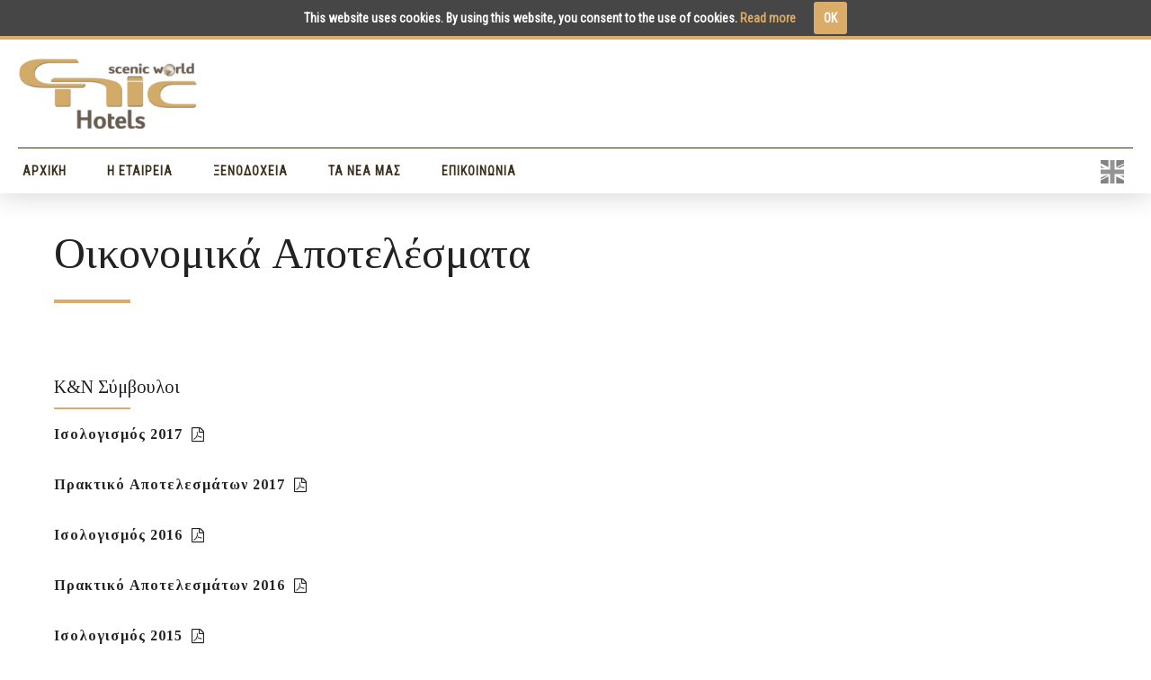

--- FILE ---
content_type: text/html; charset=UTF-8
request_url: https://cnichotels.com/el/financial-results/results/
body_size: 13527
content:
<!DOCTYPE html>
<html class="no-js" lang="el" data-bt-theme="CNIC Hotels theme 1.0.0">
<head>

		
			<meta charset="UTF-8">
		<meta name="viewport" content="width=device-width, initial-scale=1, maximum-scale=1, user-scalable=no">
		<meta name="mobile-web-app-capable" content="yes">
		<meta name="apple-mobile-web-app-capable" content="yes"><title>Οικονομικά Αποτελέσματα &#8211; CNic Hotels</title>
<link rel="alternate" hreflang="el" href="https://cnichotels.com/el/financial-results/results/" />
<link rel="alternate" hreflang="en-us" href="https://cnichotels.com/financial-results/results/" />
<link rel='dns-prefetch' href='//fonts.googleapis.com' />
<link rel='dns-prefetch' href='//s.w.org' />
		<script type="text/javascript">
			window._wpemojiSettings = {"baseUrl":"https:\/\/s.w.org\/images\/core\/emoji\/2.3\/72x72\/","ext":".png","svgUrl":"https:\/\/s.w.org\/images\/core\/emoji\/2.3\/svg\/","svgExt":".svg","source":{"concatemoji":"https:\/\/cnichotels.com\/site\/wp-includes\/js\/wp-emoji-release.min.js?ver=4.8.25"}};
			!function(t,a,e){var r,i,n,o=a.createElement("canvas"),l=o.getContext&&o.getContext("2d");function c(t){var e=a.createElement("script");e.src=t,e.defer=e.type="text/javascript",a.getElementsByTagName("head")[0].appendChild(e)}for(n=Array("flag","emoji4"),e.supports={everything:!0,everythingExceptFlag:!0},i=0;i<n.length;i++)e.supports[n[i]]=function(t){var e,a=String.fromCharCode;if(!l||!l.fillText)return!1;switch(l.clearRect(0,0,o.width,o.height),l.textBaseline="top",l.font="600 32px Arial",t){case"flag":return(l.fillText(a(55356,56826,55356,56819),0,0),e=o.toDataURL(),l.clearRect(0,0,o.width,o.height),l.fillText(a(55356,56826,8203,55356,56819),0,0),e===o.toDataURL())?!1:(l.clearRect(0,0,o.width,o.height),l.fillText(a(55356,57332,56128,56423,56128,56418,56128,56421,56128,56430,56128,56423,56128,56447),0,0),e=o.toDataURL(),l.clearRect(0,0,o.width,o.height),l.fillText(a(55356,57332,8203,56128,56423,8203,56128,56418,8203,56128,56421,8203,56128,56430,8203,56128,56423,8203,56128,56447),0,0),e!==o.toDataURL());case"emoji4":return l.fillText(a(55358,56794,8205,9794,65039),0,0),e=o.toDataURL(),l.clearRect(0,0,o.width,o.height),l.fillText(a(55358,56794,8203,9794,65039),0,0),e!==o.toDataURL()}return!1}(n[i]),e.supports.everything=e.supports.everything&&e.supports[n[i]],"flag"!==n[i]&&(e.supports.everythingExceptFlag=e.supports.everythingExceptFlag&&e.supports[n[i]]);e.supports.everythingExceptFlag=e.supports.everythingExceptFlag&&!e.supports.flag,e.DOMReady=!1,e.readyCallback=function(){e.DOMReady=!0},e.supports.everything||(r=function(){e.readyCallback()},a.addEventListener?(a.addEventListener("DOMContentLoaded",r,!1),t.addEventListener("load",r,!1)):(t.attachEvent("onload",r),a.attachEvent("onreadystatechange",function(){"complete"===a.readyState&&e.readyCallback()})),(r=e.source||{}).concatemoji?c(r.concatemoji):r.wpemoji&&r.twemoji&&(c(r.twemoji),c(r.wpemoji)))}(window,document,window._wpemojiSettings);
		</script>
		<style type="text/css">
img.wp-smiley,
img.emoji {
	display: inline !important;
	border: none !important;
	box-shadow: none !important;
	height: 1em !important;
	width: 1em !important;
	margin: 0 .07em !important;
	vertical-align: -0.1em !important;
	background: none !important;
	padding: 0 !important;
}
</style>
<link rel='stylesheet' id='greek_fonts-css'  href='https://fonts.googleapis.com/css?family=Roboto+Condensed&#038;subset=greek%2Clatin-ext&#038;ver=1.0.0' type='text/css' media='all'  data-viewport-units-buggyfill='ignore' /><link rel='stylesheet' id='bt_bb_dummy-css'  href='https://cnichotels.com/site/wp-content/plugins/bold-page-builder/css/front_end/dummy.css?ver=4.8.25' type='text/css' media='all'  data-viewport-units-buggyfill='ignore' /><link rel='stylesheet' id='contact-form-7-css'  href='https://cnichotels.com/site/wp-content/plugins/contact-form-7/includes/css/styles.css?ver=4.9' type='text/css' media='all'  data-viewport-units-buggyfill='ignore' /><link rel='stylesheet' id='cookie-consent-style-css'  href='https://cnichotels.com/site/wp-content/plugins/uk-cookie-consent/assets/css/style.css?ver=4.8.25' type='text/css' media='all'  data-viewport-units-buggyfill='ignore' /><link rel='stylesheet' id='wpml-ls-cnic-hotels-theme-svg-flags-0-css'  href='https://cnichotels.com/site/wp-content/themes/hotelcalifornia/wpml/templates/language-switchers/hotelcalifornia/style.css?ver=1.0.0' type='text/css' media='all'  data-viewport-units-buggyfill='ignore' /><link rel='stylesheet' id='boldthemes_style_css-css'  href='https://cnichotels.com/site/wp-content/themes/hotelcalifornia/style.crush.min.css?ver=4.8.25' type='text/css' media='all'  data-viewport-units-buggyfill='ignore' /><style id='boldthemes_style_css-inline-css' type='text/css'>
input:not([type='checkbox']):not([type='radio']):not([type='submit']):not([type='button']),textarea,select{font-family:Tinos;}
input:not([type='checkbox']):not([type='radio']):not([type='submit']):focus:not([type='button']):focus,textarea:not([type='checkbox']):not([type='radio']):focus{-webkit-box-shadow:0 0 0 1px #dbab68 inset;box-shadow:0 0 0 1px #dbab68 inset;}
.btLightSkin input:not([type='checkbox']):not([type='radio']):not([type='submit']):focus:not([type='button']):focus,.btDarkSkin .btLightSkin input:not([type='checkbox']):not([type='radio']):not([type='submit']):focus:not([type='button']):focus,.btLightSkin textarea:not([type='checkbox']):not([type='radio']):focus,.btDarkSkin .btLightSkin textarea:not([type='checkbox']):not([type='radio']):focus{-webkit-box-shadow:0 0 0 1px #dbab68 inset;box-shadow:0 0 0 1px #dbab68 inset;}
a:hover{color:#dbab68;}
dt{font-family:Roboto Condensed;}
dd{font-family:Roboto Condensed;}
select,input{font-family:Tinos;}
body{font-family:Tinos,Arial,sans-serif;}
h1,h2,h3,h4,h5,h6{font-family:Tinos;}
.btDarkSkin .btHeadlineAccentColor h1,.btDarkSkin .btHeadlineAccentColor h2,.btDarkSkin .btHeadlineAccentColor h3,.btDarkSkin .btHeadlineAccentColor h4,.btDarkSkin .btHeadlineAccentColor h5,.btDarkSkin .btHeadlineAccentColor h6,.btLightSkin .btDarkSkin .btHeadlineAccentColor h1,.btLightSkin .btDarkSkin .btHeadlineAccentColor h2,.btLightSkin .btDarkSkin .btHeadlineAccentColor h3,.btLightSkin .btDarkSkin .btHeadlineAccentColor h4,.btLightSkin .btDarkSkin .btHeadlineAccentColor h5,.btLightSkin .btDarkSkin .btHeadlineAccentColor h6,.btLightSkin .btHeadlineAccentColor h1,.btLightSkin .btHeadlineAccentColor h2,.btLightSkin .btHeadlineAccentColor h3,.btLightSkin .btHeadlineAccentColor h4,.btLightSkin .btHeadlineAccentColor h5,.btLightSkin .btHeadlineAccentColor h6,.btDarkSkin .btLightSkin .btHeadlineAccentColor h1,.btDarkSkin .btLightSkin .btHeadlineAccentColor h2,.btDarkSkin .btLightSkin .btHeadlineAccentColor h3,.btDarkSkin .btLightSkin .btHeadlineAccentColor h4,.btDarkSkin .btLightSkin .btHeadlineAccentColor h5,.btDarkSkin .btLightSkin .btHeadlineAccentColor h6{color:#dbab68;}
.btDarkSkin .btHeadlineAlternateColor h1,.btDarkSkin .btHeadlineAlternateColor h2,.btDarkSkin .btHeadlineAlternateColor h3,.btDarkSkin .btHeadlineAlternateColor h4,.btDarkSkin .btHeadlineAlternateColor h5,.btDarkSkin .btHeadlineAlternateColor h6,.btLightSkin .btDarkSkin .btHeadlineAlternateColor h1,.btLightSkin .btDarkSkin .btHeadlineAlternateColor h2,.btLightSkin .btDarkSkin .btHeadlineAlternateColor h3,.btLightSkin .btDarkSkin .btHeadlineAlternateColor h4,.btLightSkin .btDarkSkin .btHeadlineAlternateColor h5,.btLightSkin .btDarkSkin .btHeadlineAlternateColor h6,.btLightSkin .btHeadlineAlternateColor h1,.btLightSkin .btHeadlineAlternateColor h2,.btLightSkin .btHeadlineAlternateColor h3,.btLightSkin .btHeadlineAlternateColor h4,.btLightSkin .btHeadlineAlternateColor h5,.btLightSkin .btHeadlineAlternateColor h6,.btDarkSkin .btLightSkin .btHeadlineAlternateColor h1,.btDarkSkin .btLightSkin .btHeadlineAlternateColor h2,.btDarkSkin .btLightSkin .btHeadlineAlternateColor h3,.btDarkSkin .btLightSkin .btHeadlineAlternateColor h4,.btDarkSkin .btLightSkin .btHeadlineAlternateColor h5,.btDarkSkin .btLightSkin .btHeadlineAlternateColor h6{color:#3d301d;}
.btPreloader .animation .preloaderLogo{height:80px;}
.btAccentColorBackground{background-color:#dbab68!important;}
.mainHeader:not(.gutter)>.port{padding:0 0px;}
.btLightSkin.btMenuBelowLogo,.btLightSkin.btMenuBelowLogo .btLogoArea.menuHolder,.btDarkSkin.btMenuBelowLogo .btLightSkin .btLogoArea.menuHolder{border-bottom:1px solid #3d301d;}
.menuPort{font-family:Roboto Condensed;}
.btTextLogo{line-height:80px;}
.btLogoArea .logo img{height:80px;}
.btHorizontalMenuTrigger{line-height:80px;width:80px;-webkit-box-shadow:0 0 0 0 #dbab68 inset,0 0 0 transparent;box-shadow:0 0 0 0 #dbab68 inset,0 0 0 transparent;}
.btLightSkin .btHorizontalMenuTrigger:hover,.btDarkSkin .btLightSkin .btHorizontalMenuTrigger:hover{-webkit-box-shadow:0 0 0 80px #dbab68 inset,0 0 0 1px #fff;box-shadow:0 0 0 80px #dbab68 inset,0 0 0 1px #fff;}
.btDarkSkin .btHorizontalMenuTrigger:hover,.btLightSkin .btDarkSkin .btHorizontalMenuTrigger:hover{-webkit-box-shadow:0 0 0 80px #dbab68 inset,0 0 0 1px #fff;box-shadow:0 0 0 80px #dbab68 inset,0 0 0 1px #fff;}
.btMenuHorizontal .menuPort nav>ul>li:after{-webkit-box-shadow:0 0 0 0 #dbab68 inset;box-shadow:0 0 0 0 #dbab68 inset;}
.btMenuHorizontal .menuPort nav>ul>li.on:after{-webkit-box-shadow:0 0 0 20px #dbab68 inset;box-shadow:0 0 0 20px #dbab68 inset;}
.btMenuHorizontal .menuPort nav>ul>li>ul li.current-menu-ancestor>a,.btMenuHorizontal .menuPort nav>ul>li>ul li.current-menu-item>a{color:#dbab68!important;}
.btMenuHorizontal .menuPort nav>ul>li>ul li:after{-webkit-box-shadow:0 0 0 0 #dbab68 inset;box-shadow:0 0 0 0 #dbab68 inset;}
.btMenuHorizontal .menuPort nav>ul>li>ul li.on:after,.btMenuHorizontal .menuPort nav>ul>li>ul li.current-menu-item:after{-webkit-box-shadow:0 0 0 5px #dbab68 inset;box-shadow:0 0 0 5px #dbab68 inset;}
.btDarkSkin .menuPort ul>li>ul>li>a,.btLightSkin .btDarkSkin .menuPort ul>li>ul>li>a{color:#3d301d;}
.btDarkSkin .menuPort ul>li>ul>li.on>a,.btLightSkin .btDarkSkin .menuPort ul>li>ul>li.on>a{color:#dbab68;}
.btLightSkin .menuPort ul>li a,.btDarkSkin .btLightSkin .menuPort ul>li a{color:#3d301d;}
.btLightSkin .menuPort ul>li.on>a,.btDarkSkin .btLightSkin .menuPort ul>li.on>a{color:#dbab68;}
.btLightSkin .menuPort ul>li>ul>li>a,.btDarkSkin .btLightSkin .menuPort ul>li>ul>li>a{color:#3d301d;}
.btLightSkin .menuPort ul>li>ul>li.on>a,.btDarkSkin .btLightSkin .menuPort ul>li>ul>li.on>a{color:#dbab68;}
.btMenuVertical nav li.current-menu-ancestor>a,.btMenuVertical nav li.current-menu-item>a{color:#dbab68!important;}
.subToggler{line-height:80px;}
.btLightSkin .subToggler,.btDarkSkin .btLightSkin .subToggler{color:#3d301d;}
.subToggler:before{font:normal 32px/80px Icon7Stroke;}
.btLightSkin .menuPort ul ul .subToggler,.btDarkSkin .btLightSkin .menuPort ul ul .subToggler{color:#3d301d;}
.btDarkSkin .menuPort ul ul .subToggler,.btLightSkin .btDarkSkin .menuPort ul ul .subToggler{color:#3d301d;}
.on>.subToggler{color:#dbab68;}
body.btMenuHorizontal .logo{margin-left:-0px;}
body.btMenuHorizontal .menuPort ul ul{font-family:Tinos;}
body.btMenuHorizontal .menuPort ul ul:after{background-color:#dbab68;}
body.btMenuHorizontal:not(.btMenuBelowLogo) .menuPort nav>ul>li>ul{top:80px;}
body.btMenuHorizontal .menuPort>nav>ul>li.btMenuWideDropdown>ul>li>a{border-bottom:1px solid #dbab68;}
.btMenuHorizontal .mainHeader>.port:before{background-color:#dbab68;}
.btMenuHorizontal:not(.btMenuBelowLogo) .topBarInMenu{height:80px;}
.btMenuHorizontal:not(.btMenuBelowLogo) .menuPort nav>ul>li>a{line-height:80px;}
body.btMenuHorizontal.btHideMenu .btShowMenu .btHorizontalMenuTrigger span.btIco a.btIcoHolder:before{color:#dbab68;}
.btVerticalMenuTrigger{line-height:80px;width:80px;-webkit-box-shadow:0 0 0 0 #dbab68 inset,0 0 0 transparent;box-shadow:0 0 0 0 #dbab68 inset,0 0 0 transparent;}
.btLightSkin .btVerticalMenuTrigger:hover,.btDarkSkin .btLightSkin .btVerticalMenuTrigger:hover,.btLightSkin.btMenuVerticalOn .btVerticalMenuTrigger,.btDarkSkin.btMenuVerticalOn .btLightSkin .btVerticalMenuTrigger{-webkit-box-shadow:0 0 0 80px #dbab68 inset,0 0 0 1px #fff;box-shadow:0 0 0 80px #dbab68 inset,0 0 0 1px #fff;}
.btDarkSkin .btVerticalMenuTrigger:hover,.btLightSkin .btDarkSkin .btVerticalMenuTrigger:hover,.btDarkSkin.btMenuVerticalOn .btVerticalMenuTrigger,.lightSkin.btMenuVerticalOn .btDarkSkin .btVerticalMenuTrigger{-webkit-box-shadow:0 0 0 80px #dbab68 inset,0 0 0 1px #fff;box-shadow:0 0 0 80px #dbab68 inset,0 0 0 1px #fff;}
body.btMenuVertical ul ul li.on .subToggler{color:#dbab68!important;}
.btLightSkin.btMenuVertical>.menuPort .btCloseVertical:before,.btDarkSkin .btLightSkin.btMenuVertical>.menuPort .btCloseVertical:before{color:#dbab68;}
.btIconWidget .btIconWidgetTitle{font-family:Tinos;}
.btLightSkin .btIconWidget .btIconWidgetTitle,.btDarkSkin .btLightSkin .btIconWidget .btIconWidgetTitle{color:#3d301d;}
.btIconWidget .btIconWidgetText{font-family:Tinos;}
.btLightSkin .btIconWidget .btIconWidgetText,.btDarkSkin .btLightSkin .btIconWidget .btIconWidgetText{color:#dbab68;}
.btLightSkin .btIconWidget .btIco.btIcoDefaultColor span,.btDarkSkin .btLightSkin .btIconWidget .btIco.btIcoDefaultColor span,.btLightSkin .btIconWidget .btIco.btIcoDefaultType.btIcoDefaultColor .btIcoHolder:before,.btDarkSkin .btLightSkin .btIconWidget .btIco.btIcoDefaultType.btIcoDefaultColor .btIcoHolder:before{color:#3d301d;}
.btLightSkin .btIconWidget .btIco.btIcoDefaultColor:hover span,.btDarkSkin .btLightSkin .btIconWidget .btIco.btIcoDefaultColor:hover span,.btLightSkin .btIconWidget .btIco.btIcoDefaultType.btIcoDefaultColor:hover .btIcoHolder:before,.btDarkSkin .btLightSkin .btIconWidget .btIco.btIcoDefaultType.btIcoDefaultColor:hover .btIcoHolder:before{color:#dbab68;}
.btDarkSkin .btIconWidget .btIco.btIcoDefaultColor:hover span,.btLightSkin .btDarkSkin .btIconWidget .btIco.btIcoDefaultColor:hover span,.btDarkSkin .btIconWidget .btIco.btIcoDefaultType.btIcoDefaultColor:hover .btIcoHolder:before,.btLightSkin .btDarkSkin .btIconWidget .btIco.btIcoDefaultType.btIcoDefaultColor:hover .btIcoHolder:before{color:#dbab68;}
.btLightSkin .btSpecialHeaderIcon.btIconWidget .btIco.btIcoDefaultColor span,.btDarkSkin .btLightSkin .btSpecialHeaderIcon.btIconWidget .btIco.btIcoDefaultColor span,.btLightSkin .btSpecialHeaderIcon.btIconWidget .btIco.btIcoDefaultType.btIcoDefaultColor .btIcoHolder:before,.btDarkSkin .btLightSkin .btSpecialHeaderIcon.btIconWidget .btIco.btIcoDefaultType.btIcoDefaultColor .btIcoHolder:before{color:#dbab68;}
.btLightSkin .btSpecialHeaderIcon.btIconWidget .btIco.btIcoDefaultColor:hover span,.btDarkSkin .btLightSkin .btSpecialHeaderIcon.btIconWidget .btIco.btIcoDefaultColor:hover span,.btLightSkin .btSpecialHeaderIcon.btIconWidget .btIco.btIcoDefaultType.btIcoDefaultColor:hover .btIcoHolder:before,.btDarkSkin .btLightSkin .btSpecialHeaderIcon.btIconWidget .btIco.btIcoDefaultType.btIcoDefaultColor:hover .btIcoHolder:before{color:#3d301d;}
.btMenuHorizontal .topBarInLogoArea{height:80px;}
.btMenuHorizontal .topBarInLogoArea .topBarInLogoAreaCell{border:0 solid #dbab68;}
.btMenuHorizontal .topBarInLogoArea .topBarInLogoAreaCell .btIconWidgetTitle{font-family:Roboto Condensed;}
.btMenuHorizontal .topBarInLogoArea .topBarInLogoAreaCell .btIconWidgetText{font-family:Tinos;}
.btLightSkin .topBarInLogoArea .topBarInLogoAreaCell .btIconWidgetTitle,.btDarkSkin .btLightSkin .topBarInLogoArea .topBarInLogoAreaCell .btIconWidgetTitle{color:#3d301d;}
.btLightSkin .topBarInLogoArea .topBarInLogoAreaCell .btIconWidgetText,.btDarkSkin .btLightSkin .topBarInLogoArea .topBarInLogoAreaCell .btIconWidgetText{color:#dbab68;}
.btMenuVertical .topBarInLogoArea .btIconWidgetTitle{font-family:Roboto Condensed;}
.btMenuVertical .topBarInLogoArea .btIconWidgetText{font-family:Tinos;}
.topBar .widget_search input[type="text"],.topBarInMenu .widget_search input[type="text"]{font-family:Tinos;}
.btLightSkin .topBar .widget_search input[type="text"],.btLightSkin .topBarInMenu .widget_search input[type="text"],.btDarkSkin .btLightSkin .topBar .widget_search input[type="text"],.btDarkSkin .btLightSkin .topBarInMenu .widget_search input[type="text"]{color:#3d301d;}
.btLightSkin .topBar .widget_search input[type="text"]:hover,.btLightSkin .topBarInMenu .widget_search input[type="text"]:hover,.btDarkSkin .btLightSkin .topBar .widget_search input[type="text"]:hover,.btDarkSkin .btLightSkin .topBarInMenu .widget_search input[type="text"]:hover,.btLightSkin .topBar .widget_search input[type="text"]:focus,.btLightSkin .topBarInMenu .widget_search input[type="text"]:focus,.btDarkSkin .btLightSkin .topBar .widget_search input[type="text"]:focus,.btDarkSkin .btLightSkin .topBarInMenu .widget_search input[type="text"]:focus{-webkit-box-shadow:0 -1px 0 0 #3d301d inset!important;box-shadow:0 -1px 0 0 #3d301d inset!important;}
.btLightSkin .topBar .widget_search button,.btLightSkin .topBarInMenu .widget_search button,.btDarkSkin .btLightSkin .topBar .widget_search button,.btDarkSkin .btLightSkin .topBarInMenu .widget_search button{-webkit-box-shadow:0 0 0 1px #dbab68 inset;box-shadow:0 0 0 1px #dbab68 inset;color:#dbab68;}
.btLightSkin .topBar .widget_search button:hover,.btLightSkin .topBarInMenu .widget_search button:hover,.btDarkSkin .btLightSkin .topBar .widget_search button:hover,.btDarkSkin .btLightSkin .topBarInMenu .widget_search button:hover{-webkit-box-shadow:0 0 0 20px #dbab68 inset;box-shadow:0 0 0 20px #dbab68 inset;}
.btDarkSkin .topBar .widget_search button:hover,.btDarkSkin .topBarInMenu .widget_search button:hover,.btLightSkin .btDarkSkin .topBar .widget_search button:hover,.btLightSkin .btDarkSkin .topBarInMenu .widget_search button:hover{color:#dbab68;}
.btSearchInner.btFromTopBox{background:#c7882f;}
.btSearchInner.btFromTopBox button:before{color:#dbab68;}
.btSiteFooterWidgets .port{border-top:4px solid #dbab68;}
.btSiteFooterWidgets .btIconWidgetTitle{font-family:Roboto Condensed;}
.btSiteFooterWidgets .btIconWidgetText{font-family:Tinos;}
.btLightSkin .btSiteFooterWidgets .btIconWidgetTitle,.btDarkSkin .btLightSkin .btSiteFooterWidgets .btIconWidgetTitle{color:#3d301d;}
.btLightSkin .btSiteFooterWidgets .btIconWidgetText,.btDarkSkin .btLightSkin .btSiteFooterWidgets .btIconWidgetText{color:#dbab68;}
.btSiteFooter .copyLine{font-family:Roboto Condensed;}
.btSiteFooter .menu{font-family:Roboto Condensed;}
.btLightSkin footer.btDarkSkin,.btDarkSkin .btLightSkin footer.btDarkSkin{background:#3d301d;}
.btLightSkin .btSiteFooterWidgets h4,.btDarkSkin .btLightSkin .btSiteFooterWidgets h4{color:#dbab68;}
.btLightSkin .btSiteFooter,.btDarkSkin .btLightSkin .btSiteFooter{background:#3d301d;}
footer.btDarkSkin{background:#3d301d;}
.btDarkSkin .btSiteFooterWidgets,.btLightSkin .btDarkSkin .btSiteFooterWidgets{background:#3d301d;}
.sticky .headline:before{color:#dbab68;}
.headline a{color:#dbab68;}
.btPortfolioSingleItemColumns dt{color:#dbab68;}
.btArticleListItem.btBlogColumnView .btArticleListBodyAuthor a,.btPostSingleItemColumns .btArticleListBodyAuthor a{color:#dbab68!important;}
.vcard .posted{font-family:Roboto Condensed;}
.commentTxt p.edit-link a,.commentTxt p.reply a{font-family:Roboto Condensed;}
.commentTxt p.edit-link a:hover,.commentTxt p.reply a:hover{color:#dbab68;}
.commentTxt p.edit-link a:before,.commentTxt p.reply a:before{-webkit-box-shadow:0 0 0 1px #dbab68 inset;box-shadow:0 0 0 1px #dbab68 inset;color:#dbab68;}
.commentTxt p.edit-link a:hover:before,.commentTxt p.reply a:hover:before{-webkit-box-shadow:0 0 0 20px #dbab68 inset;box-shadow:0 0 0 20px #dbab68 inset;}
.btBox>h4:after,.btCustomMenu>h4:after{border-bottom:3px solid #dbab68;}
.btBox ul,.btCustomMenu ul{font-family:Tinos;}
.btBox ul li a:hover,.btCustomMenu ul li a:hover{color:#dbab68;}
.btLightSkin .btCustomMenu ul li.current-menu-item a,.btDarkSkin .btLightSkin .btCustomMenu ul li.current-menu-item a{color:#dbab68;}
.btDarkSkin .btCustomMenu ul li.current-menu-item a,.btLightSkin .btDarkSkin .btCustomMenu ul li.current-menu-item a{color:#dbab68;}
.btCustomMenu ul li.current-menu-item a:before{background:#dbab68;}
.btBox.widget_calendar table caption{background:#dbab68;font-family:Tinos;}
.btBox.widget_calendar table thead th{font-family:Tinos;}
.btBox.widget_calendar table tbody td a{-webkit-box-shadow:0 0 0 28px #dbab68 inset;box-shadow:0 0 0 28px #dbab68 inset;}
.btBox.widget_calendar table tbody td a:hover{-webkit-box-shadow:0 0 0 2px #dbab68 inset;box-shadow:0 0 0 2px #dbab68 inset;color:#dbab68;}
.btBox.widget_archive ul li a:hover,.btBox.widget_categories ul li a:hover,.btBox.widget_product_categories ul li a:hover,.btBox.widget_pages ul li a:hover,.btCustomMenu ul li a:hover,.btBox.widget_meta ul li a:hover,.btBox.widget_nav_menu ul li a:hover,.btBox.widget_rss ul li a:hover,.btBox.widget_recent_entries ul li a:hover,.btBox.widget_archive ul li.current-cat a,.btBox.widget_categories ul li.current-cat a,.btBox.widget_product_categories ul li.current-cat a,.btBox.widget_pages ul li.current-cat a,.btCustomMenu ul li.current-cat a,.btBox.widget_meta ul li.current-cat a,.btBox.widget_nav_menu ul li.current-cat a,.btBox.widget_rss ul li.current-cat a,.btBox.widget_recent_entries ul li.current-cat a{color:#dbab68;}
.btBox.widget_archive ul li a:hover:before,.btBox.widget_categories ul li a:hover:before,.btBox.widget_product_categories ul li a:hover:before,.btBox.widget_pages ul li a:hover:before,.btCustomMenu ul li a:hover:before,.btBox.widget_meta ul li a:hover:before,.btBox.widget_nav_menu ul li a:hover:before,.btBox.widget_rss ul li a:hover:before,.btBox.widget_recent_entries ul li a:hover:before,.btBox.widget_archive ul li.current-cat a:before,.btBox.widget_categories ul li.current-cat a:before,.btBox.widget_product_categories ul li.current-cat a:before,.btBox.widget_pages ul li.current-cat a:before,.btCustomMenu ul li.current-cat a:before,.btBox.widget_meta ul li.current-cat a:before,.btBox.widget_nav_menu ul li.current-cat a:before,.btBox.widget_rss ul li.current-cat a:before,.btBox.widget_recent_entries ul li.current-cat a:before{background:#dbab68;}
.btDarkSkin .btBox.widget_archive ul li a:hover,.btLightSkin .btDarkSkin .btBox.widget_archive ul li a:hover,.btDarkSkin .btBox.widget_categories ul li a:hover,.btLightSkin .btDarkSkin .btBox.widget_categories ul li a:hover{border-bottom:1px solid #dbab68;}
.btBox.widget_rss li a.rsswidget{font-family:Tinos;}
.btBox.widget_rss li cite:before{color:#dbab68;}
.btBox .btSearch input[type="text"],.btBox .btSearch input[type="search"],form.woocommerce-product-search input[type="text"],form.woocommerce-product-search input[type="search"]{font-family:Tinos;}
.btLightSkin .btBox .btSearch input[type="text"],.btDarkSkin .btLightSkin .btBox .btSearch input[type="text"],.btLightSkin .btBox .btSearch input[type="search"],.btDarkSkin .btLightSkin .btBox .btSearch input[type="search"],.btLightSkin form.woocommerce-product-search input[type="text"],.btDarkSkin .btLightSkin form.woocommerce-product-search input[type="text"],.btLightSkin form.woocommerce-product-search input[type="search"],.btDarkSkin .btLightSkin form.woocommerce-product-search input[type="search"]{color:#3d301d;}
.btLightSkin .btBox .btSearch input[type="text"]:hover,.btDarkSkin .btLightSkin .btBox .btSearch input[type="text"]:hover,.btLightSkin .btBox .btSearch input[type="text"]:focus,.btDarkSkin .btLightSkin .btBox .btSearch input[type="text"]:focus,.btLightSkin .btBox .btSearch input[type="search"]:hover,.btDarkSkin .btLightSkin .btBox .btSearch input[type="search"]:hover,.btLightSkin .btBox .btSearch input[type="search"]:focus,.btDarkSkin .btLightSkin .btBox .btSearch input[type="search"]:focus,.btLightSkin form.woocommerce-product-search input[type="text"]:hover,.btDarkSkin .btLightSkin form.woocommerce-product-search input[type="text"]:hover,.btLightSkin form.woocommerce-product-search input[type="text"]:focus,.btDarkSkin .btLightSkin form.woocommerce-product-search input[type="text"]:focus,.btLightSkin form.woocommerce-product-search input[type="search"]:hover,.btDarkSkin .btLightSkin form.woocommerce-product-search input[type="search"]:hover,.btLightSkin form.woocommerce-product-search input[type="search"]:focus,.btDarkSkin .btLightSkin form.woocommerce-product-search input[type="search"]:focus{-webkit-box-shadow:0 -1px 0 0 #3d301d inset!important;box-shadow:0 -1px 0 0 #3d301d inset!important;}
.btLightSkin .btBox .btSearch button,.btDarkSkin .btLightSkin .btBox .btSearch button,.btLightSkin .btBox .btSearch input[type=submit],.btDarkSkin .btLightSkin .btBox .btSearch input[type=submit],.btLightSkin form.woocommerce-product-search button,.btDarkSkin .btLightSkin form.woocommerce-product-search button,.btLightSkin form.woocommerce-product-search input[type=submit],.btDarkSkin .btLightSkin form.woocommerce-product-search input[type=submit]{-webkit-box-shadow:0 0 0 1px #dbab68 inset;box-shadow:0 0 0 1px #dbab68 inset;color:#dbab68;}
.btLightSkin .btBox .btSearch button:hover,.btDarkSkin .btLightSkin .btBox .btSearch button:hover,.btLightSkin form.woocommerce-product-search button:hover,.btDarkSkin .btLightSkin form.woocommerce-product-search button:hover{-webkit-box-shadow:0 0 0 20px #dbab68 inset;box-shadow:0 0 0 20px #dbab68 inset;}
.btDarkSkin .btBox .btSearch button:hover,.btLightSkin .btDarkSkin .btBox .btSearch button:hover,.btDarkSkin form.woocommerce-product-search button:hover,.btLightSkin .btDarkSkin form.woocommerce-product-search button:hover{color:#dbab68;}
form.wpcf7-form .wpcf7-submit,form.wpcf7-form .btBookingNext{font-family:Roboto Condensed;background-color:#dbab68;border:2px solid #dbab68;}
.btLightSkin form.wpcf7-form .wpcf7-submit:hover,.btDarkSkin .btLightSkin form.wpcf7-form .wpcf7-submit:hover,.btLightSkin form.wpcf7-form .btBookingNext:hover,.btDarkSkin .btLightSkin form.wpcf7-form .btBookingNext:hover{border:2px solid #dbab68;color:#dbab68;}
form.wpcf7-form input[type="text"],form.wpcf7-form input[type="password"],form.wpcf7-form input[type="email"],form.wpcf7-form input[type="date"],form.wpcf7-form textarea,form.wpcf7-form .fancy-select .trigger{font-family:Tinos;}
.btLightSkin form.wpcf7-form input[type="text"]:focus,.btDarkSkin .btLightSkin form.wpcf7-form input[type="text"]:focus,.btLightSkin form.wpcf7-form input[type="password"]:focus,.btDarkSkin .btLightSkin form.wpcf7-form input[type="password"]:focus,.btLightSkin form.wpcf7-form input[type="email"]:focus,.btDarkSkin .btLightSkin form.wpcf7-form input[type="email"]:focus,.btLightSkin form.wpcf7-form input[type="date"]:focus,.btDarkSkin .btLightSkin form.wpcf7-form input[type="date"]:focus,.btLightSkin form.wpcf7-form textarea:focus,.btDarkSkin .btLightSkin form.wpcf7-form textarea:focus,.btLightSkin form.wpcf7-form .fancy-select .trigger.open,.btDarkSkin .btLightSkin form.wpcf7-form .fancy-select .trigger.open{-webkit-box-shadow:0 0 0 1px #dbab68 inset;box-shadow:0 0 0 1px #dbab68 inset;}
.btLightSkin form.wpcf7-form span.wpcf7-not-valid-tip,.btDarkSkin .btLightSkin form.wpcf7-form span.wpcf7-not-valid-tip,.btLightSkin form.wpcf7-form div.wpcf7-validation-errors,.btDarkSkin .btLightSkin form.wpcf7-form div.wpcf7-validation-errors{color:#3d301d;border-color:#3d301d;}
.btLightSkin form.wpcf7-form div.wpcf7-mail-sent-ok,.btDarkSkin .btLightSkin form.wpcf7-form div.wpcf7-mail-sent-ok{color:#dbab68;border-color:#dbab68;}
.btLightSkin .fancy-select .trigger.open,.btDarkSkin .btLightSkin .fancy-select .trigger.open{-webkit-box-shadow:0 0 0 1px #dbab68 inset;box-shadow:0 0 0 1px #dbab68 inset;}
.fancy-select ul.options>li:hover{color:#dbab68!important;}
.widget_shopping_cart .total{border-top:2px solid #dbab68;}
.widget_shopping_cart .widget_shopping_cart_content .mini_cart_item .ppRemove a.remove:hover{background-color:#dbab68;}
.widget_price_filter .ui-slider .ui-slider-handle{background:#dbab68;border-color:#dbab68;}
.widget_layered_nav ul li.chosen a:hover:before,.widget_layered_nav ul li a:hover:before,.widget_layered_nav_filters ul li.chosen a:hover:before,.widget_layered_nav_filters ul li a:hover:before{background-color:#dbab68;}
.btBox .tagcloud a,.btTags ul a{background:#dbab68;border:2px solid #dbab68;font-family:Roboto Condensed;}
.btBox .tagcloud a:hover,.btTags ul a:hover{color:#dbab68;}
.header .btSubTitle .btArticleCategories a:not(:first-child):before,.header .btSuperTitle .btArticleCategories a:not(:first-child):before{background-color:#dbab68;}
.btContentHolder blockquote{font-family:Tinos;}
.btContentHolder table tr th,.btContentHolder table thead tr th{font-family:Roboto Condensed;background:#dbab68;}
.btContentHolder table tbody tr:nth-child(even) th,.btContentHolder table thead tr:nth-child(even) th,.btContentHolder table tfoot tr:nth-child(even) th{background:#dbab68;}
.btContentHolder table tbody tr:nth-child(odd) th,.btContentHolder table thead tr:nth-child(odd) th,.btContentHolder table tfoot tr:nth-child(odd) th{background:#e0b67d;}
.post-password-form input[type="password"]{font-family:Tinos;}
.btLightSkin .post-password-form input[type="password"]:focus,.btDarkSkin .btLightSkin .post-password-form input[type="password"]:focus{-webkit-box-shadow:0 0 0 1px #dbab68 inset;box-shadow:0 0 0 1px #dbab68 inset;}
.post-password-form input[type="submit"]{background:#dbab68;border:2px solid #dbab68;font-family:Roboto Condensed;}
.post-password-form input[type="submit"]:hover{color:#dbab68;}
.btPagination{font-family:Roboto Condensed;}
.btPagination .paging a:after{-webkit-box-shadow:0 0 0 20px #dbab68 inset;box-shadow:0 0 0 20px #dbab68 inset;}
.btPagination .paging a:hover:after{color:#dbab68;-webkit-box-shadow:0 0 0 2px #dbab68 inset;box-shadow:0 0 0 2px #dbab68 inset;}
.comment-respond .btnOutline button[type="submit"]{font-family:Tinos;}
a#cancel-comment-reply-link:hover{color:#dbab68;}
span.btHighlight{background-color:#dbab68;}
a.btContinueReading{font-family:Roboto Condensed;background:#dbab68;border:2px solid #dbab68;}
a.btContinueReading:hover{color:#dbab68;}
.asgItem.title a{color:#dbab68;}
.header .btSuperTitle{font-family:Roboto Condensed;}
.header .btSubTitle{font-family:Tinos;}
.btDarkSkin .btDash.bottomDash.btBottomDashAccentColor .dash:after,.btLightSkin .btDarkSkin .btDash.bottomDash.btBottomDashAccentColor .dash:after,.btLightSkin .btDash.bottomDash.btBottomDashAccentColor .dash:after,.btDarkSkin .btLightSkin .btDash.bottomDash.btBottomDashAccentColor .dash:after{border-bottom-color:#dbab68;}
.btDarkSkin .btDash.bottomDash.btBottomDashAlternateColor .dash:after,.btLightSkin .btDarkSkin .btDash.bottomDash.btBottomDashAlternateColor .dash:after,.btLightSkin .btDash.bottomDash.btBottomDashAlternateColor .dash:after,.btDarkSkin .btLightSkin .btDash.bottomDash.btBottomDashAlternateColor .dash:after{border-bottom-color:#3d301d;}
.header.small .dash:after,.header.small .dash:before{border-bottom:2px solid #dbab68;}
.header.medium .dash:after,.header.medium .dash:before{border-bottom:2px solid #dbab68;}
.btLightSkin .btText a,.btDarkSkin .btLightSkin .btText a,.btDarkSkin .btText a,.btLightSkin .btDarkSkin .btText a{color:#dbab68;}
.btIco .btIcoHolder:before{color:#dbab68;}
.btIco.btIcoAccentColor .btIcoHolder:before,.btIco.btIcoAccentColor:hover .btIcoHolder:before{color:#dbab68;}
.btIco.btIcoAlternateColor .btIcoHolder:before,.btIco.btIcoAlternateColor:hover .btIcoHolder:before{color:#3d301d;}
.btIco.btIcoWhiteType .btIcoHolder:before{color:#dbab68;}
.btIco.btIcoFilledType.btIcoAccentColor .btIcoHolder:before,.btIco.btIcoOutlineType.btIcoAccentColor:hover .btIcoHolder:before{-webkit-box-shadow:0 0 0 1em #dbab68 inset;box-shadow:0 0 0 1em #dbab68 inset;}
.btIco.btIcoFilledType.btIcoAccentColor:hover .btIcoHolder:before,.btIco.btIcoOutlineType.btIcoAccentColor .btIcoHolder:before{-webkit-box-shadow:0 0 0 1px #dbab68 inset;box-shadow:0 0 0 1px #dbab68 inset;color:#dbab68;}
.btIco.btIcoFilledType.btIcoAlternateColor .btIcoHolder:before,.btIco.btIcoOutlineType.btIcoAlternateColor:hover .btIcoHolder:before{-webkit-box-shadow:0 0 0 1em #3d301d inset;box-shadow:0 0 0 1em #3d301d inset;}
.btIco.btIcoFilledType.btIcoAlternateColor:hover .btIcoHolder:before,.btIco.btIcoOutlineType.btIcoAlternateColor .btIcoHolder:before{-webkit-box-shadow:0 0 0 1px #3d301d inset;box-shadow:0 0 0 1px #3d301d inset;color:#3d301d;}
.btLightSkin .btIco.btIcoDefaultType.btIcoAccentColor .btIcoHolder:before,.btLightSkin .btIco.btIcoDefaultType.btIcoDefaultColor:hover .btIcoHolder:before,.btDarkSkin .btLightSkin .btIco.btIcoDefaultType.btIcoAccentColor .btIcoHolder:before,.btDarkSkin .btLightSkin .btIco.btIcoDefaultType.btIcoDefaultColor:hover .btIcoHolder:before,.btDarkSkin .btIco.btIcoDefaultType.btIcoAccentColor .btIcoHolder:before,.btDarkSkin .btIco.btIcoDefaultType.btIcoDefaultColor:hover .btIcoHolder:before,.btLightSkin .btDarkSkin .btIco.btIcoDefaultType.btIcoAccentColor .btIcoHolder:before,.btLightSkin .btDarkSkin .btIco.btIcoDefaultType.btIcoDefaultColor:hover .btIcoHolder:before{color:#dbab68;}
.btIcoAccentColor span{color:#dbab68;}
.btIcoDefaultColor:hover span{color:#dbab68;}
.btBtn{font-family:Roboto Condensed;}
.btnFilledStyle.btnAccentColor,.btnOutlineStyle.btnAccentColor:hover{background-color:#dbab68;border:2px solid #dbab68;}
.btnOutlineStyle.btnAccentColor,.btnFilledStyle.btnAccentColor:hover{border:2px solid #dbab68;color:#dbab68;}
.btnOutlineStyle.btnAccentColor span,.btnFilledStyle.btnAccentColor:hover span,.btnOutlineStyle.btnAccentColor span:before,.btnFilledStyle.btnAccentColor:hover span:before,.btnOutlineStyle.btnAccentColor a,.btnFilledStyle.btnAccentColor:hover a,.btnOutlineStyle.btnAccentColor .btIco a:before,.btnFilledStyle.btnAccentColor:hover .btIco a:before,.btnOutlineStyle.btnAccentColor button,.btnFilledStyle.btnAccentColor:hover button{color:#dbab68!important;}
.btnBorderlessStyle.btnAccentColor span,.btnBorderlessStyle.btnNormalColor:hover span,.btnBorderlessStyle.btnAccentColor span:before,.btnBorderlessStyle.btnNormalColor:hover span:before,.btnBorderlessStyle.btnAccentColor a,.btnBorderlessStyle.btnNormalColor:hover a,.btnBorderlessStyle.btnAccentColor .btIco a:before,.btnBorderlessStyle.btnNormalColor:hover .btIco a:before,.btnBorderlessStyle.btnAccentColor button,.btnBorderlessStyle.btnNormalColor:hover button{color:#dbab68;}
.btnFilledStyle.btnAlternateColor,.btnOutlineStyle.btnAlternateColor:hover{background-color:#3d301d;border:2px solid #3d301d;}
.btnOutlineStyle.btnAlternateColor,.btnFilledStyle.btnAlternateColor:hover{border:2px solid #3d301d;color:#3d301d;}
.btnOutlineStyle.btnAlternateColor span,.btnFilledStyle.btnAlternateColor:hover span,.btnOutlineStyle.btnAlternateColor span:before,.btnFilledStyle.btnAlternateColor:hover span:before,.btnOutlineStyle.btnAlternateColor a,.btnFilledStyle.btnAlternateColor:hover a,.btnOutlineStyle.btnAlternateColor .btIco a:before,.btnFilledStyle.btnAlternateColor:hover .btIco a:before,.btnOutlineStyle.btnAlternateColor button,.btnFilledStyle.btnAlternateColor:hover button{color:#3d301d!important;}
.btnBorderlessStyle.btnAlternateColor span,.btnBorderlessStyle.btnAlternateColor span:before,.btnBorderlessStyle.btnAlternateColor a,.btnBorderlessStyle.btnAlternateColor .btIco a:before,.btnBorderlessStyle.btnAlternateColor button{color:#3d301d;}
.btCounterHolder{font-family:Roboto Condensed;}
.btCounterHolder .btCountdownHolder .days_text,.btCounterHolder .btCountdownHolder .hours_text,.btCounterHolder .btCountdownHolder .minutes_text,.btCounterHolder .btCountdownHolder .seconds_text{color:#dbab68;}
.btProgressContent{font-family:Roboto Condensed;}
.btProgressContent .btProgressAnim{background-color:#dbab68;}
.btProgressBarLineStyle .btProgressContent .btProgressAnim{color:#dbab68;border-bottom:4px solid #dbab68;}
.btProgressContent .btProgressAnim span:before{border-color:#dbab68 transparent transparent transparent;}
.bpgPhoto .captionPane{background-color:#dbab68;}
.btPriceTable .btPriceTableHeader{background:#dbab68;}
.btPriceTableSticker>div{font-family:Roboto Condensed;background:#dbab68;}
.btPriceTableSticker>div:before{border-left:3px solid #c7882f;border-top:3px solid #c7882f;}
.btPriceTableSticker>div:after{border-right:3px solid #c7882f;border-top:3px solid #c7882f;}
.btGridContent .header .btSuperTitle a:hover{color:#dbab68;}
.btCatFilter{font-family:Roboto Condensed;}
.btCatFilter .btCatFilterItem:after{background:#dbab68;}
.btCatFilter .btCatFilterItem:hover{color:#dbab68;}
.btCatFilter .btCatFilterItem.active{color:#dbab68;}
.btMediaBox.btQuote p,.btMediaBox.btLink p{color:#dbab68;}
.btMediaBox.btQuote p a,.btMediaBox.btLink p a{color:#dbab68;}
.btMediaBox.btQuote cite,.btMediaBox.btLink cite{border-top:2px solid #dbab68;font-family:Roboto Condensed;}
h4.nbs a .nbsImage .nbsImgHolder{border:2px solid #dbab68;}
h4.nbs a .nbsItem .nbsDir{color:#dbab68;font-family:Roboto Condensed;}
h4.nbs a:before,h4.nbs a:after{background-color:#dbab68;border:#dbab68 2px solid;}
.btCarouselSmallNav h4.nbs a:before,.btCarouselSmallNav h4.nbs a:after{background-color:#dbab68;}
h4.nbs.nsPrev a:hover:before,h4.nbs.nsNext a:hover:after{color:#dbab68;}
.slided .slick-dots li.slick-active button,.slided .slick-dots li.slick-active button:hover{-webkit-box-shadow:0 0 0 10px #dbab68 inset;box-shadow:0 0 0 10px #dbab68 inset;}
.btGetInfo{border:1px solid #dbab68;}
.btInfoBarMeta p{font-family:Roboto Condensed;}
.btInfoBarMeta p strong{color:#dbab68;}
.recentTweets small:before{color:#dbab68;}
.tabsHeader li{font-family:Roboto Condensed;}
.btLightSkin .tabsHeader li.on,.btDarkSkin .btLightSkin .tabsHeader li.on,.btDarkSkin .tabsHeader li.on,.btLightSkin .btDarkSkin .tabsHeader li.on,.btLightSkin .tabsHeader li.on:hover,.btDarkSkin .btLightSkin .tabsHeader li.on:hover,.btDarkSkin .tabsHeader li.on:hover,.btLightSkin .btDarkSkin .tabsHeader li.on:hover{background:#dbab68;}
.btLightSkin .tabsHeader li:hover,.btDarkSkin .btLightSkin .tabsHeader li:hover{background:#3d301d;}
.btDarkSkin .tabsHeader li:hover,.btLightSkin .btDarkSkin .tabsHeader li:hover{background:#3d301d;}
.tabsVertical .tabAccordionTitle{font-family:Roboto Condensed;}
.tabsVertical .tabAccordionTitle:hover{background:#3d301d;}
.tabsVertical .tabAccordionTitle.on{background:#dbab68;}
.btLatestPostsContainer .btLatestPostContentFooter{font-family:Roboto Condensed;}
.btLatestPostsContainer .btLatestPostContentFooter .btArticleComments:before,.btLatestPostsContainer .btLatestPostContentFooter .btArticleCategories:before,.btLatestPostsContainer .btLatestPostContentFooter .btArticleAuthor:before,.btLatestPostsContainer .btLatestPostContentFooter .btArticleDate:before{color:#dbab68;}
.demos span{background-color:#dbab68;}
.ui-datepicker.ui-widget,.btDatePicker#ui-datepicker-div{font-family:Tinos;}
.ui-datepicker.ui-widget .ui-datepicker-header{background:#dbab68;}
.ui-datepicker.ui-widget tbody tr td a.ui-state-default.ui-state-active{-webkit-box-shadow:0 0 0 20px #3d301d inset;box-shadow:0 0 0 20px #3d301d inset;}
.ui-datepicker.ui-widget tbody tr td a.ui-state-default.ui-state-highlight{-webkit-box-shadow:0 0 0 20px #dbab68 inset;box-shadow:0 0 0 20px #dbab68 inset;}
.ui-datepicker.ui-widget tbody tr td a.ui-state-default.ui-state-hover{-webkit-box-shadow:0 0 0 2px #dbab68 inset;box-shadow:0 0 0 2px #dbab68 inset;color:#dbab68;}
.widget_icl_lang_sel_widget h2{font-family:Roboto Condensed,arial,sans-serif;color:#3d301d;}
.widget_icl_lang_sel_widget>.wpml-ls ul li a:hover{color:#dbab68;}
.btAnimNav li.btAnimNavDot{color:#dbab68;font-family:Tinos;}
.btAnimNav li.btAnimNavNext,.btAnimNav li.btAnimNavPrev{background-color:#dbab68;}
.btAnimNav li.btAnimNavNext:hover,.btAnimNav li.btAnimNavPrev:hover{color:#dbab68;}
.headline b.animate.animated{color:#3d301d;}
p.demo_store{background-color:#dbab68;}
.woocommerce .woocommerce-error,.woocommerce .woocommerce-info,.woocommerce .woocommerce-message,.woocommerce-page .woocommerce-error,.woocommerce-page .woocommerce-info,.woocommerce-page .woocommerce-message{border-top:2px solid #dbab68;}
.woocommerce .woocommerce-info a: not(.button),.woocommerce .woocommerce-message a: not(.button),.woocommerce-page .woocommerce-info a: not(.button),.woocommerce-page .woocommerce-message a: not(.button){color:#dbab68;}
.woocommerce .woocommerce-info,.woocommerce .woocommerce-message,.woocommerce-page .woocommerce-info,.woocommerce-page .woocommerce-message{border-top-color:#dbab68;}
.woocommerce .woocommerce-message:before,.woocommerce .woocommerce-info:before,.woocommerce-page .woocommerce-message:before,.woocommerce-page .woocommerce-info:before{color:#dbab68;}
.woocommerce .btWooCommerce a.button,.woocommerce .btSidebar .woocommerce a.button,.woocommerce .woocommerce a.button,.woocommerce .btComments a.button,.woocommerce .btWooCommerce input[type="submit"],.woocommerce .btSidebar .woocommerce input[type="submit"],.woocommerce .woocommerce input[type="submit"],.woocommerce .btComments input[type="submit"],.woocommerce .btWooCommerce button[type="submit"],.woocommerce .btSidebar .woocommerce button[type="submit"],.woocommerce .woocommerce button[type="submit"],.woocommerce .btComments button[type="submit"],.woocommerce .btWooCommerce input.button,.woocommerce .btSidebar .woocommerce input.button,.woocommerce .woocommerce input.button,.woocommerce .btComments input.button,.woocommerce .btWooCommerce input.alt:hover,.woocommerce .btSidebar .woocommerce input.alt:hover,.woocommerce .woocommerce input.alt:hover,.woocommerce .btComments input.alt:hover,.woocommerce .btWooCommerce a.button.alt:hover,.woocommerce .btSidebar .woocommerce a.button.alt:hover,.woocommerce .woocommerce a.button.alt:hover,.woocommerce .btComments a.button.alt:hover,.woocommerce .btWooCommerce .button.alt:hover,.woocommerce .btSidebar .woocommerce .button.alt:hover,.woocommerce .woocommerce .button.alt:hover,.woocommerce .btComments .button.alt:hover,.woocommerce .btWooCommerce button.alt:hover,.woocommerce .btSidebar .woocommerce button.alt:hover,.woocommerce .woocommerce button.alt:hover,.woocommerce .btComments button.alt:hover,.woocommerce-page .btWooCommerce a.button,.woocommerce-page .btSidebar .woocommerce a.button,.woocommerce-page .woocommerce a.button,.woocommerce-page .btComments a.button,.woocommerce-page .btWooCommerce input[type="submit"],.woocommerce-page .btSidebar .woocommerce input[type="submit"],.woocommerce-page .woocommerce input[type="submit"],.woocommerce-page .btComments input[type="submit"],.woocommerce-page .btWooCommerce button[type="submit"],.woocommerce-page .btSidebar .woocommerce button[type="submit"],.woocommerce-page .woocommerce button[type="submit"],.woocommerce-page .btComments button[type="submit"],.woocommerce-page .btWooCommerce input.button,.woocommerce-page .btSidebar .woocommerce input.button,.woocommerce-page .woocommerce input.button,.woocommerce-page .btComments input.button,.woocommerce-page .btWooCommerce input.alt:hover,.woocommerce-page .btSidebar .woocommerce input.alt:hover,.woocommerce-page .woocommerce input.alt:hover,.woocommerce-page .btComments input.alt:hover,.woocommerce-page .btWooCommerce a.button.alt:hover,.woocommerce-page .btSidebar .woocommerce a.button.alt:hover,.woocommerce-page .woocommerce a.button.alt:hover,.woocommerce-page .btComments a.button.alt:hover,.woocommerce-page .btWooCommerce .button.alt:hover,.woocommerce-page .btSidebar .woocommerce .button.alt:hover,.woocommerce-page .woocommerce .button.alt:hover,.woocommerce-page .btComments .button.alt:hover,.woocommerce-page .btWooCommerce button.alt:hover,.woocommerce-page .btSidebar .woocommerce button.alt:hover,.woocommerce-page .woocommerce button.alt:hover,.woocommerce-page .btComments button.alt:hover{border:2px solid #dbab68;font-family:Roboto Condensed;background-color:#dbab68;}
.woocommerce .btWooCommerce a.button:hover,.woocommerce .btSidebar .woocommerce a.button:hover,.woocommerce .woocommerce a.button:hover,.woocommerce .btComments a.button:hover,.woocommerce .btWooCommerce input[type="submit"]:hover,.woocommerce .btSidebar .woocommerce input[type="submit"]:hover,.woocommerce .woocommerce input[type="submit"]:hover,.woocommerce .btComments input[type="submit"]:hover,.woocommerce .btWooCommerce .button:hover,.woocommerce .btSidebar .woocommerce .button:hover,.woocommerce .woocommerce .button:hover,.woocommerce .btComments .button:hover,.woocommerce .btWooCommerce button:hover,.woocommerce .btSidebar .woocommerce button:hover,.woocommerce .woocommerce button:hover,.woocommerce .btComments button:hover,.woocommerce .btWooCommerce input.alt,.woocommerce .btSidebar .woocommerce input.alt,.woocommerce .woocommerce input.alt,.woocommerce .btComments input.alt,.woocommerce .btWooCommerce a.button.alt,.woocommerce .btSidebar .woocommerce a.button.alt,.woocommerce .woocommerce a.button.alt,.woocommerce .btComments a.button.alt,.woocommerce .btWooCommerce .button.alt,.woocommerce .btSidebar .woocommerce .button.alt,.woocommerce .woocommerce .button.alt,.woocommerce .btComments .button.alt,.woocommerce .btWooCommerce button.alt,.woocommerce .btSidebar .woocommerce button.alt,.woocommerce .woocommerce button.alt,.woocommerce .btComments button.alt,.woocommerce-page .btWooCommerce a.button:hover,.woocommerce-page .btSidebar .woocommerce a.button:hover,.woocommerce-page .woocommerce a.button:hover,.woocommerce-page .btComments a.button:hover,.woocommerce-page .btWooCommerce input[type="submit"]:hover,.woocommerce-page .btSidebar .woocommerce input[type="submit"]:hover,.woocommerce-page .woocommerce input[type="submit"]:hover,.woocommerce-page .btComments input[type="submit"]:hover,.woocommerce-page .btWooCommerce .button:hover,.woocommerce-page .btSidebar .woocommerce .button:hover,.woocommerce-page .woocommerce .button:hover,.woocommerce-page .btComments .button:hover,.woocommerce-page .btWooCommerce button:hover,.woocommerce-page .btSidebar .woocommerce button:hover,.woocommerce-page .woocommerce button:hover,.woocommerce-page .btComments button:hover,.woocommerce-page .btWooCommerce input.alt,.woocommerce-page .btSidebar .woocommerce input.alt,.woocommerce-page .woocommerce input.alt,.woocommerce-page .btComments input.alt,.woocommerce-page .btWooCommerce a.button.alt,.woocommerce-page .btSidebar .woocommerce a.button.alt,.woocommerce-page .woocommerce a.button.alt,.woocommerce-page .btComments a.button.alt,.woocommerce-page .btWooCommerce .button.alt,.woocommerce-page .btSidebar .woocommerce .button.alt,.woocommerce-page .woocommerce .button.alt,.woocommerce-page .btComments .button.alt,.woocommerce-page .btWooCommerce button.alt,.woocommerce-page .btSidebar .woocommerce button.alt,.woocommerce-page .woocommerce button.alt,.woocommerce-page .btComments button.alt{color:#dbab68;}
.woocommerce p.lost_password:before,.woocommerce-page p.lost_password:before{color:#dbab68;}
.woocommerce form.login p.lost_password a:hover,.woocommerce-page form.login p.lost_password a:hover{color:#dbab68;}
.woocommerce div.product .stock,.woocommerce-page div.product .stock{color:#dbab68;}
.woocommerce div.product .woocommerce-product-gallery.images .woocommerce-product-gallery__trigger:after,.woocommerce-page div.product .woocommerce-product-gallery.images .woocommerce-product-gallery__trigger:after{-webkit-box-shadow:0 0 0 2em #dbab68 inset,0 0 0 2em rgba(255,255,255,.5) inset;box-shadow:0 0 0 2em #dbab68 inset,0 0 0 2em rgba(255,255,255,.5) inset;}
.woocommerce div.product .woocommerce-product-gallery.images .woocommerce-product-gallery__trigger:hover:after,.woocommerce-page div.product .woocommerce-product-gallery.images .woocommerce-product-gallery__trigger:hover:after{-webkit-box-shadow:0 0 0 1px #dbab68 inset,0 0 0 2em rgba(255,255,255,.5) inset;box-shadow:0 0 0 1px #dbab68 inset,0 0 0 2em rgba(255,255,255,.5) inset;color:#dbab68;}
.woocommerce div.product a.reset_variations:hover,.woocommerce-page div.product a.reset_variations:hover{color:#dbab68;}
.woocommerce nav.woocommerce-pagination ul li a:focus,.woocommerce nav.woocommerce-pagination ul li a:hover,.woocommerce nav.woocommerce-pagination ul li a.next,.woocommerce nav.woocommerce-pagination ul li a.prev,.woocommerce nav.woocommerce-pagination ul li span.current,.woocommerce-page nav.woocommerce-pagination ul li a:focus,.woocommerce-page nav.woocommerce-pagination ul li a:hover,.woocommerce-page nav.woocommerce-pagination ul li a.next,.woocommerce-page nav.woocommerce-pagination ul li a.prev,.woocommerce-page nav.woocommerce-pagination ul li span.current{background:#dbab68;}
.woocommerce .woocommerce-result-count,.woocommerce-page .woocommerce-result-count{font-family:Roboto Condensed;}
.woocommerce .star-rating span:before,.woocommerce-page .star-rating span:before{color:#dbab68;}
.woocommerce p.stars a[class^="star-"].active:after,.woocommerce p.stars a[class^="star-"]:hover:after,.woocommerce-page p.stars a[class^="star-"].active:after,.woocommerce-page p.stars a[class^="star-"]:hover:after{color:#dbab68;}
.woocommerce-cart table.cart td.product-remove a.remove{color:#dbab68;border:1px solid #dbab68;}
.woocommerce-cart table.cart td.product-remove a.remove:hover{background-color:#dbab68;}
.woocommerce-cart .cart_totals .discount td{color:#dbab68;}
.woocommerce-account header.title .edit{color:#dbab68;}
.woocommerce-account header.title .edit:before{color:#dbab68;}
.btLightSkin.woocommerce-page .product .headline a:hover,.btDarkSkin .btLightSkin.woocommerce-page .product .headline a:hover,.btDarkSkin.woocommerce-page .product .headline a:hover,.btLightSkin .btDarkSkin.woocommerce-page .product .headline a:hover{color:#dbab68;}
.btQuoteBooking .btContactNext{background:#dbab68;border:#dbab68 2px solid;font-family:Roboto Condensed;}
.btQuoteBooking .btQuoteBookingForm.btActive .btContactNext{font-family:Roboto Condensed;}
.btQuoteBooking .btContactNext:hover,.btQuoteBooking .btContactNext:active{color:#dbab68;}
.btLightSkin .btQuoteBooking .btQuoteSwitch.on .btQuoteSwitchInner,.btDarkSkin .btLightSkin .btQuoteBooking .btQuoteSwitch.on .btQuoteSwitchInner{background:#dbab68;}
.btDarkSkin .btQuoteBooking .btQuoteSwitch.on .btQuoteSwitchInner,.btLightSkin .btDarkSkin .btQuoteBooking .btQuoteSwitch.on .btQuoteSwitchInner{background:#dbab68;}
.btQuoteBooking .btQuoteItem textarea{font-family:Tinos!important;}
.btQuoteBooking .btQuoteItem textarea:focus{border:1px solid #dbab68;}
.btQuoteBooking .dd.ddcommon.borderRadiusTp .ddTitleText,.btQuoteBooking .dd.ddcommon.borderRadiusBtm .ddTitleText{border-color:#dbab68;}
.btQuoteBooking .ui-slider .ui-slider-handle{background:#dbab68;font-family:Roboto Condensed;}
.btQuoteBooking .btQuoteBookingForm .btQuoteTotal{background:#dbab68;}
.btQuoteBooking .btQuoteTotalText{font-family:Roboto Condensed;}
.btLightSkin .btQuoteBooking .btContactFieldMandatory input:focus,.btDarkSkin .btLightSkin .btQuoteBooking .btContactFieldMandatory input:focus{-webkit-box-shadow:0 0 0 1px #dbab68 inset!important;box-shadow:0 0 0 1px #dbab68 inset!important;}
.btLightSkin .btQuoteBooking .btContactFieldMandatory textarea:focus,.btDarkSkin .btLightSkin .btQuoteBooking .btContactFieldMandatory textarea:focus{border-color:#dbab68!important;}
.btQuoteBooking .btContactFieldMandatory.btContactFieldError input,.btQuoteBooking .btContactFieldMandatory.btContactFieldError textarea{border:1px solid #dbab68!important;-webkit-box-shadow:0 0 0 1px #dbab68 inset!important;box-shadow:0 0 0 1px #dbab68 inset!important;}
.btQuoteBooking .btContactFieldMandatory.btContactFieldError .dd.ddcommon.borderRadius .ddTitleText{border:1px solid #dbab68!important;-webkit-box-shadow:0 0 0 1px #dbab68 inset!important;box-shadow:0 0 0 1px #dbab68 inset!important;}
.btQuoteBooking .btContactFieldMandatory.btContactFieldError .dd.ddcommon.borderRadiusTp .ddTitleText{-webkit-box-shadow:0 0 0 1px #dbab68 inset!important;box-shadow:0 0 0 1px #dbab68 inset!important;}
.btQuoteBooking .btSubmitMessage{color:#dbab68;}
.btDatePicker .ui-datepicker-header{background-color:#dbab68;}
.btLightSkin .btQuoteBooking .dd.ddcommon.borderRadiusTp .ddTitleText,.btDarkSkin .btLightSkin .btQuoteBooking .dd.ddcommon.borderRadiusTp .ddTitleText,.btLightSkin .btQuoteBooking .dd.ddcommon.borderRadiusBtm .ddTitleText,.btDarkSkin .btLightSkin .btQuoteBooking .dd.ddcommon.borderRadiusBtm .ddTitleText{border:1px solid #dbab68;}
.btQuoteBooking .ddTitleText .ddlabel{font-family:Tinos!important;}
.btQuoteBooking .btContactSubmit{background-color:#dbab68;border:2px solid #dbab68;font-family:Roboto Condensed;}
.btQuoteBooking .btContactSubmit:hover{color:#dbab68;}
.btPayPalButton:hover{-webkit-box-shadow:0 0 0 #dbab68 inset,0 1px 5px rgba(0,0,0,.2);box-shadow:0 0 0 #dbab68 inset,0 1px 5px rgba(0,0,0,.2);}
@media (max-width:1400px){.header.large .dash:after,.header.large .dash:before{border-bottom:2px solid #dbab68;}
.header.medium .dash:after,.header.medium .dash:before{border-bottom:2px solid #dbab68;}
}@media (max-width:767px){.btArticleListItem .btArticleFooter .btShareArticle:before{background-color:#dbab68;}
}
.fb-footer-container .btIconWidget { float: none; } .fb-footer-box { margin-bottom: 20px; } .fb-footer-container .fb-footer-box span.btIconWidgetText { font-size: 30px; } .fb-footer-box .btIconWidgetTitle, .fb-footer-box .btIconWidgetText { text-align: left; } .slidedItem.background-pos-top .btSliderPort.wBackground { background-position: top; } #custom_html-8 { list-style:none; float:left; } .emphasis.menu-item a { color: #ee0000 !important;} .title30px .headline {font-size: 30px;}
</style>
<link rel='stylesheet' id='cnichotelstheme-css'  href='https://cnichotels.com/site/wp-content/themes/cnichotelstheme/style.css?ver=1.0.0' type='text/css' media='all'  data-viewport-units-buggyfill='ignore' /><link rel='stylesheet' id='boldthemes_buggyfill_css-css'  href='https://cnichotels.com/site/wp-content/themes/hotelcalifornia/css/viewport-buggyfill.css?ver=4.8.25' type='text/css' media='all' />
<link rel='stylesheet' id='boldthemes_magnific-popup_css-css'  href='https://cnichotels.com/site/wp-content/themes/hotelcalifornia/css/magnific-popup.css?ver=4.8.25' type='text/css' media='all'  data-viewport-units-buggyfill='ignore' /><!--[if lte IE 9]><link rel='stylesheet' id='boldthemes_ie9_css-css'  href='https://cnichotels.com/site/wp-content/themes/hotelcalifornia/css/ie9.css?ver=4.8.25' type='text/css' media='all'  data-viewport-units-buggyfill='ignore' /><![endif]--><link rel='stylesheet' id='boldthemes_fonts-css'  href='https://fonts.googleapis.com/css?family=Tinos%3A100%2C200%2C300%2C400%2C500%2C600%2C700%2C800%2C900%2C100italic%2C200italic%2C300italic%2C400italic%2C500italic%2C600italic%2C700italic%2C800italic%2C900italic%7CTinos%3A100%2C200%2C300%2C400%2C500%2C600%2C700%2C800%2C900%2C100italic%2C200italic%2C300italic%2C400italic%2C500italic%2C600italic%2C700italic%2C800italic%2C900italic%7CLato%3A100%2C200%2C300%2C400%2C500%2C600%2C700%2C800%2C900%2C100italic%2C200italic%2C300italic%2C400italic%2C500italic%2C600italic%2C700italic%2C800italic%2C900italic%7CTinos%3A100%2C200%2C300%2C400%2C500%2C600%2C700%2C800%2C900%2C100italic%2C200italic%2C300italic%2C400italic%2C500italic%2C600italic%2C700italic%2C800italic%2C900italic%7CLato%3A100%2C200%2C300%2C400%2C500%2C600%2C700%2C800%2C900%2C100italic%2C200italic%2C300italic%2C400italic%2C500italic%2C600italic%2C700italic%2C800italic%2C900italic&#038;subset=latin%2Clatin-ext&#038;ver=1.0.0' type='text/css' media='all'  data-viewport-units-buggyfill='ignore' /><link rel='stylesheet' id='jquery-ui-smoothness-css'  href='https://cnichotels.com/site/wp-content/plugins/contact-form-7/includes/js/jquery-ui/themes/smoothness/jquery-ui.min.css?ver=1.11.4' type='text/css' media='screen'  data-viewport-units-buggyfill='ignore' /><script type='text/javascript' src='https://cnichotels.com/site/wp-includes/js/jquery/jquery.js?ver=1.12.4'></script>
<script type='text/javascript' src='https://cnichotels.com/site/wp-includes/js/jquery/jquery-migrate.min.js?ver=1.4.1'></script>
<script type='text/javascript' src='https://cnichotels.com/site/wp-content/plugins/bold-page-builder/script_fe.js?ver=1'></script>
<script type='text/javascript' src='https://cnichotels.com/site/wp-content/plugins/hotelcalifornia/bt_elements.js?ver=4.8.25'></script>
<script type='text/javascript' src='https://cnichotels.com/site/wp-content/themes/hotelcalifornia/js/viewport-units-buggyfill.js?ver=4.8.25'></script>
<script type='text/javascript' src='https://cnichotels.com/site/wp-content/themes/hotelcalifornia/js/slick.min.js?ver=4.8.25'></script>
<script type='text/javascript' src='https://cnichotels.com/site/wp-content/themes/hotelcalifornia/js/jquery.magnific-popup.min.js?ver=4.8.25'></script>
<script type='text/javascript' src='https://cnichotels.com/site/wp-content/themes/hotelcalifornia/js/iscroll.js?ver=4.8.25'></script>
<script type='text/javascript' src='https://cnichotels.com/site/wp-content/themes/hotelcalifornia/js/fancySelect.js?ver=4.8.25'></script>
<!--[if lte IE 9]><script type='text/javascript' src='https://cnichotels.com/site/wp-content/themes/hotelcalifornia/js/html5shiv.min.js?ver=4.8.25'></script>
<![endif]--><!--[if lte IE 9]><script type='text/javascript' src='https://cnichotels.com/site/wp-content/themes/hotelcalifornia/js/respond.min.js?ver=4.8.25'></script>
<![endif]--><script type='text/javascript' src='https://cnichotels.com/site/wp-content/themes/hotelcalifornia/js/modernizr.custom.js?ver=4.8.25'></script>
<script type='text/javascript' src='https://cnichotels.com/site/wp-content/themes/hotelcalifornia/js/viewport-units-buggyfill.hacks.js?ver=4.8.25'></script>
<script type='text/javascript'>
window.viewportUnitsBuggyfill.init({

			// milliseconds to delay between updates of viewport-units
			// caused by orientationchange, pageshow, resize events
			refreshDebounceWait: 250,

			// provide hacks plugin to make the contentHack property work correctly.
			hacks: window.viewportUnitsBuggyfillHacks

			});
</script>
<script type='text/javascript'>
window.BoldThemesURI = "https://cnichotels.com/site/wp-content/themes/hotelcalifornia"; window.BoldThemesAJAXURL = "https://cnichotels.com/site/wp-admin/admin-ajax.php";window.boldthemes_text = [];window.boldthemes_text.previous = 'previous';window.boldthemes_text.next = 'next';
</script>
<script type='text/javascript' src='https://cnichotels.com/site/wp-content/themes/hotelcalifornia/js/header.misc.js?ver=4.8.25'></script>
<script type='text/javascript' src='https://cnichotels.com/site/wp-content/themes/hotelcalifornia/js/misc.js?ver=4.8.25'></script>
<script type='text/javascript' src='https://cnichotels.com/site/wp-content/themes/hotelcalifornia/js/dir.hover.js?ver=4.8.25'></script>
<script type='text/javascript' src='https://cnichotels.com/site/wp-content/themes/hotelcalifornia/js/sliders.js?ver=4.8.25'></script>
<link rel='https://api.w.org/' href='https://cnichotels.com/el/wp-json/' />
<link rel="EditURI" type="application/rsd+xml" title="RSD" href="https://cnichotels.com/site/xmlrpc.php?rsd" />
<link rel="wlwmanifest" type="application/wlwmanifest+xml" href="https://cnichotels.com/site/wp-includes/wlwmanifest.xml" /> 
<meta name="generator" content="WordPress 4.8.25" />
<link rel="canonical" href="https://cnichotels.com/el/financial-results/results/" />
<link rel='shortlink' href='https://cnichotels.com/el/?p=1825' />
<link rel="alternate" type="application/json+oembed" href="https://cnichotels.com/el/wp-json/oembed/1.0/embed?url=https%3A%2F%2Fcnichotels.com%2Fel%2Ffinancial-results%2Fresults%2F" />
<link rel="alternate" type="text/xml+oembed" href="https://cnichotels.com/el/wp-json/oembed/1.0/embed?url=https%3A%2F%2Fcnichotels.com%2Fel%2Ffinancial-results%2Fresults%2F&#038;format=xml" />
<meta name="generator" content="WPML ver:3.8.2 stt:1,13;" />
<style id="ctcc-css" type="text/css" media="screen">
				#catapult-cookie-bar {
					box-sizing: border-box;
					max-height: 0;
					opacity: 0;
					z-index: 99999;
					overflow: hidden;
					color: #ffffff;
					position: fixed;
					left: 0;
					top: 0;
					width: 100%;
					background-color: #464646;
				}
				#catapult-cookie-bar a {
					color: #dbab68;
				}
				#catapult-cookie-bar .x_close span {
					background-color: #ffffff;
				}
				button#catapultCookie {
					background:#dbab68;
					color: #ffffff;
					border: 0; padding: 6px 9px; border-radius: 3px;
				}
				#catapult-cookie-bar h3 {
					color: #ffffff;
				}
				.has-cookie-bar #catapult-cookie-bar {
					opacity: 1;
					max-height: 999px;
					min-height: 30px;
				}</style><link rel="icon" href="https://cnichotels.com/site/wp-content/uploads/cropped-favicon-32x32.png" sizes="32x32" />
<link rel="icon" href="https://cnichotels.com/site/wp-content/uploads/cropped-favicon-192x192.png" sizes="192x192" />
<link rel="apple-touch-icon-precomposed" href="https://cnichotels.com/site/wp-content/uploads/cropped-favicon-180x180.png" />
<meta name="msapplication-TileImage" content="https://cnichotels.com/site/wp-content/uploads/cropped-favicon-270x270.png" />
	
</head>

<body class="page-template-default page page-id-1825 page-child parent-pageid-1860 bodyPreloader btMenuLeftEnabled btMenuBelowLogo btStickyEnabled btLightSkin btTopToolsInMenuArea btNoSidebar" data-autoplay="0" id="btBody" >

			<div id="btPreloader" class="btPreloader fullScreenHeight">
				<div class="animation">
					<div><img class="preloaderLogo" src="https://cnichotels.com/site/wp-content/uploads/cnic-hotels-logo.png" alt="CNic Hotels" data-alt-logo=""></div>
					<div class="btLoader"></div>
					<p></p>
				</div>
			</div><!-- /.preloader -->
		
<div class="btPageWrap" id="top">
	
    <header class="mainHeader btClear ">
		
        <div class="port">
						<div class="btLogoArea menuHolder btClear">
									<span class="btVerticalMenuTrigger"><span class="btIco btIcoMediumSize btIcoDefaultColor btIcoDefaultType"><a href="#" target="_self" data-ico-s7="&#xe636;" class="btIcoHolder"></a></span></span>
					<span class="btHorizontalMenuTrigger"><span class="btIco btIcoMediumSize btIcoDefaultColor btIcoDefaultType"><a href="#" target="_self" data-ico-s7="&#xe636;" class="btIcoHolder"></a></span></span>
								<div class="logo">
					<span>
						<a href="https://cnichotels.com/el/"><img class="btMainLogo" data-hw="2.5" src="https://cnichotels.com/site/wp-content/uploads/cnic-hotels-logo.png" alt="CNic Hotels"></a>					</span>
				</div><!-- /logo -->
					
				<div class="topBarInLogoArea">
					<div class="topBarInLogoAreaCell">
											</div><!-- /topBarInLogoAreaCell -->
				</div><!-- /topBarInLogoArea -->		
			</div><!-- /menuHolder --><div class="btBelowLogoArea btClear">				<div class="menuPort">
									<div class="logoBelowInline">
						<span>
							<a href="https://cnichotels.com/el/"><img class="btMainLogo" data-hw="2.5" src="https://cnichotels.com/site/wp-content/uploads/cnic-hotels-logo.png" alt="CNic Hotels"></a>						</span>
					</div><!-- /logo -->
														<div class="topBarInMenu">
					<div class="topBarInMenuCell">
												<div class="btTopBox widget_icl_lang_sel_widget"><div class="wpml-ls-sidebars-header_right_widgets wpml-ls wpml-ls-svg-flags-with-titles">
	<ul>			<li class="wpml-ls-slot-header_right_widgets wpml-ls-item wpml-ls-item-en wpml-ls-first-item wpml-ls-last-item">
				<a href="https://cnichotels.com/financial-results/results/">					<img src="https://cnichotels.com/site/wp-content/themes/hotelcalifornia/wpml/templates/language-switchers/hotelcalifornia/flags/en.svg" title="">				</a>

			</li>
	</ul>
</div>
</div>					</div><!-- /topBarInMenu -->
				</div><!-- /topBarInMenuCell -->
								<nav>
						<ul id="menu-main-menu-greek" class="menu"><li id="menu-item-1910" class="menu-item menu-item-type-custom menu-item-object-custom menu-item-home menu-item-1910"><a href="http://cnichotels.com/el/">Αρχική</a></li><li id="menu-item-1911" class="menu-item menu-item-type-custom menu-item-object-custom menu-item-has-children menu-item-1911"><a>Η Εταιρεία</a><ul  class="sub-menu"><li id="menu-item-1943" class="menu-item menu-item-type-post_type menu-item-object-page menu-item-1943"><a href="https://cnichotels.com/el/introduction/">Παρουσίαση</a></li><li id="menu-item-1912" class="menu-item menu-item-type-post_type menu-item-object-page menu-item-1912"><a href="https://cnichotels.com/el/about-us/">Σχετικά Με Εμάς</a></li><li id="menu-item-1914" class="menu-item menu-item-type-post_type menu-item-object-page menu-item-1914"><a href="https://cnichotels.com/el/corporate-values/">Εταιρικές Αξίες</a></li><li id="menu-item-2012" class="menu-item menu-item-type-post_type menu-item-object-page menu-item-2012"><a href="https://cnichotels.com/el/cnic-team/">Ομάδα CNic</a></li><li id="menu-item-1915" class="menu-item menu-item-type-post_type menu-item-object-page menu-item-1915"><a href="https://cnichotels.com/el/service-culture/">Φιλοσοφία</a></li></ul></li><li id="menu-item-1916" class="menu-item menu-item-type-post_type menu-item-object-page menu-item-1916"><a href="https://cnichotels.com/el/hotels/">Ξενοδοχεία</a></li><li id="menu-item-1917" class="menu-item menu-item-type-custom menu-item-object-custom menu-item-has-children menu-item-1917"><a>Τα Νέα Μας</a><ul  class="sub-menu"><li id="menu-item-1918" class="menu-item menu-item-type-post_type menu-item-object-page current-page-ancestor menu-item-1918"><a href="https://cnichotels.com/el/financial-results/">Οικονομικά Αποτελέσματα</a></li><li id="menu-item-1919" class="menu-item menu-item-type-post_type menu-item-object-page menu-item-1919"><a href="https://cnichotels.com/el/rewards/">Επιβράβευση</a></li></ul></li><li id="menu-item-1920" class="menu-item menu-item-type-post_type menu-item-object-page menu-item-1920"><a href="https://cnichotels.com/el/contact/">Επικοινωνία</a></li>
</ul>					</nav>
				</div><!-- .menuPort -->
			</div><!-- /menuHolder / btBelowLogoArea -->
		</div><!-- /port -->
		
    </header><!-- /.mainHeader -->
	<div class="btContentWrap btClear">
				<div class="btContentHolder">
						<div class="btContent">
			<div class="bt_bb_wrapper"><section id="bt_section6968768c68508"  class="boldSection topSemiSpaced bottomSemiSpaced gutter inherit" ><div class="port"><div class="boldCell"><div class="boldCellInner"><div class="boldRow " ><div class="boldRowInner"><div class="rowItem col-md-12 col-ms-12  btTextLeft"  data-width="12"><div class="rowItemContent" ><div class="rowItemContentInner"><header class="header btClear huge btDash bottomDash  btHeadlineDefaultColor btBottomDashAccentColor" ><div class="dash"><h1><span class="headline">Οικονομικά Αποτελέσματα</span></h1></div></header></div></div></div></div></div></div></div></div></section><section id="bt_section6968768c68703"  class="boldSection bottomSemiSpaced gutter inherit" ><div class="port"><div class="boldCell"><div class="boldCellInner"><div class="boldRow " ><div class="boldRowInner"><div class="rowItem col-md-12 col-ms-12  btTextLeft"  data-width="12"><div class="rowItemContent" ><div class="rowItemContentInner"><header class="header btClear small btDash bottomDash  btHeadlineDefaultColor btBottomDashAccentColor" ><div class="dash"><h4><span class="headline">Κ&amp;Ν Σύμβουλοι</span></h4></div></header><a href="/site/wp-content/uploads/isologismos-2017.pdf" class="btBtn btBtn btnBorderlessStyle btnNormalColor btnBig btnNormalWidth onelinelink btnRightPosition btnIco" style="font-family: Tinos;" target="_blank"><span class="btnInnerText">Ισολογισμός 2017</span><span class="btIco "><span  data-ico-fa="&#xf1c1;" class="btIcoHolder"></span></span></a><a href="/site/wp-content/uploads/praktiko-apotelesmaton-2017.pdf" class="btBtn btBtn btnBorderlessStyle btnNormalColor btnBig btnNormalWidth onelinelink btnRightPosition btnIco" style="font-family: Tinos;" target="_blank"><span class="btnInnerText">Πρακτικό Αποτελεσμάτων 2017</span><span class="btIco "><span  data-ico-fa="&#xf1c1;" class="btIcoHolder"></span></span></a><a href="/site/wp-content/uploads/isologismos-2016.pdf" class="btBtn btBtn btnBorderlessStyle btnNormalColor btnBig btnNormalWidth onelinelink btnRightPosition btnIco" style="font-family: Tinos;" target="_blank"><span class="btnInnerText">Ισολογισμός 2016</span><span class="btIco "><span  data-ico-fa="&#xf1c1;" class="btIcoHolder"></span></span></a><a href="/site/wp-content/uploads/praktiko-apotelesmaton-2016.pdf" class="btBtn btBtn btnBorderlessStyle btnNormalColor btnBig btnNormalWidth onelinelink btnRightPosition btnIco" style="font-family: Tinos;" target="_blank"><span class="btnInnerText">Πρακτικό Αποτελεσμάτων 2016</span><span class="btIco "><span  data-ico-fa="&#xf1c1;" class="btIcoHolder"></span></span></a><a href="/site/wp-content/uploads/isologismos-2015.pdf" class="btBtn btBtn btnBorderlessStyle btnNormalColor btnBig btnNormalWidth onelinelink btnRightPosition btnIco" style="font-family: Tinos;" target="_blank"><span class="btnInnerText">Ισολογισμός 2015</span><span class="btIco "><span  data-ico-fa="&#xf1c1;" class="btIcoHolder"></span></span></a><a href="/site/wp-content/uploads/isologismos-2014.pdf" class="btBtn btBtn btnBorderlessStyle btnNormalColor btnBig btnNormalWidth onelinelink btnRightPosition btnIco" style="font-family: Tinos;" target="_blank"><span class="btnInnerText">Ισολογισμός 2014</span><span class="btIco "><span  data-ico-fa="&#xf1c1;" class="btIcoHolder"></span></span></a><a href="/site/wp-content/uploads/praktiko-apotelesmaton-2014.pdf" class="btBtn btBtn btnBorderlessStyle btnNormalColor btnBig btnNormalWidth onelinelink btnRightPosition btnIco" style="font-family: Tinos;" target="_blank"><span class="btnInnerText">Πρακτικό Αποτελεσμάτων 2014</span><span class="btIco "><span  data-ico-fa="&#xf1c1;" class="btIcoHolder"></span></span></a><a href="/site/wp-content/uploads/isologismos-2013.pdf" class="btBtn btBtn btnBorderlessStyle btnNormalColor btnBig btnNormalWidth onelinelink btnRightPosition btnIco" style="font-family: Tinos;" target="_blank"><span class="btnInnerText">Ισολογισμός 2013</span><span class="btIco "><span  data-ico-fa="&#xf1c1;" class="btIcoHolder"></span></span></a><a href="/site/wp-content/uploads/balancesheet.pdf" class="btBtn btBtn btnBorderlessStyle btnNormalColor btnBig btnNormalWidth onelinelink btnRightPosition btnIco" style="font-family: Tinos;" target="_blank"><span class="btnInnerText">Ισολογισμός 2012</span><span class="btIco "><span  data-ico-fa="&#xf1c1;" class="btIcoHolder"></span></span></a><a href="/site/wp-content/uploads/incomestatement.pdf" class="btBtn btBtn btnBorderlessStyle btnNormalColor btnBig btnNormalWidth onelinelink btnRightPosition btnIco" style="font-family: Tinos;" target="_blank"><span class="btnInnerText">Αποτελέσματα χρήσης 2012</span><span class="btIco "><span  data-ico-fa="&#xf1c1;" class="btIcoHolder"></span></span></a><div class="btClear btSeparator topSemiSpaced noBorder" ><hr></div></div></div></div></div></div><div class="boldRow " ><div class="boldRowInner"><div class="rowItem col-md-12 col-ms-12  btTextLeft"  data-width="12"><div class="rowItemContent" ><div class="rowItemContentInner"><header class="header btClear small btDash bottomDash  btHeadlineDefaultColor btBottomDashAccentColor" ><div class="dash"><h4><span class="headline">ΖΩΗ Τουριστικές Επιχ/σεις</span></h4></div></header><a href="/site/wp-content/uploads/isologismos-zoe-2017.pdf" class="btBtn btBtn btnBorderlessStyle btnNormalColor btnBig btnNormalWidth onelinelink btnRightPosition btnIco" style="font-family: Tinos;" target="_blank"><span class="btnInnerText">Ισολογισμός 2017</span><span class="btIco "><span  data-ico-fa="&#xf1c1;" class="btIcoHolder"></span></span></a><a href="/site/wp-content/uploads/isologismos-zoe-2015.pdf" class="btBtn btBtn btnBorderlessStyle btnNormalColor btnBig btnNormalWidth onelinelink btnRightPosition btnIco" style="font-family: Tinos;" target="_blank"><span class="btnInnerText">Ισολογισμός 2015</span><span class="btIco "><span  data-ico-fa="&#xf1c1;" class="btIcoHolder"></span></span></a></div></div></div></div></div></div></div></div></section></div>		</div><!-- /boldthemes_content -->
	</div><!-- /contentHolder -->
</div><!-- /contentWrap -->

<footer>
	<section class="boldSection btSiteFooterWidgets gutter btDoubleRowPadding btParallax wBackground cover" style="background-image: url(//cnichotels.com/site/wp-content/uploads/background7.png); background-repeat: no-repeat;" data-parallax="-0.3" data-parallax-offset="0">
		<div class="port" style="padding-bottom: 20px;">
			<div class="boldRow" id="boldSiteFooterWidgetsRow"><div class="widget_text btBox widget_custom_html"><div class="textwidget custom-html-widget"><h4><span>CNic Hotels</span></h4>
<div class="cnic-hotels-container" >
<div><a href="https://paleo.cnichotels.com/" target="_blank" >
<img class="cnic-hotels-banner" src="/site/wp-content/uploads/paleo-logo2.png" /></a></div>
<div><a href="https://gemini.cnichotels.com/" target="_blank" >
<img class="cnic-hotels-banner" src="/site/wp-content/uploads/gemini-logo2.png" /></a></div>
<div><a href="https://cnichotels.com/" target="_blank" class="cnic-hotels-footer">
<img class="cnic-hotels-banner" src="/site/wp-content/uploads/member_of_cnic.png" /></a></div>
</div></div></div><div class="btBox widget_nav_menu"><h4><span>Εταιρεία</span></h4><div class="menu-company-footer-widget-menu-greek-container"><ul id="menu-company-footer-widget-menu-greek" class="menu"><li id="menu-item-1922" class="menu-item menu-item-type-post_type menu-item-object-page menu-item-1922"><a href="https://cnichotels.com/el/about-us/">Σχετικά Με Εμάς</a></li><li id="menu-item-1923" class="menu-item menu-item-type-post_type menu-item-object-page menu-item-1923"><a href="https://cnichotels.com/el/company-profile/">Εταιρικό Προφίλ</a></li><li id="menu-item-1924" class="menu-item menu-item-type-post_type menu-item-object-page menu-item-1924"><a href="https://cnichotels.com/el/corporate-values/">Εταιρικές Αξίες</a></li><li id="menu-item-1925" class="menu-item menu-item-type-post_type menu-item-object-page menu-item-1925"><a href="https://cnichotels.com/el/service-culture/">Φιλοσοφία</a></li>
</ul></div></div><div class="widget_text btBox widget_custom_html"><h4><span>Επικοινωνία</span></h4><div class="textwidget custom-html-widget"><h5>Διεύθυνση</h5>
<p style="font-size: 16px;">
CNic Hotels<br/>
Εθνική Λευκίμμης 6<br/>
Κέρκυρα 
49100 Ελλάδα
</p>
<p style="font-size: 16px;">
+30 26610 20822<br/>
info@cnichotels.com
</p>
<h5>Φαξ</h5>
<p style="font-size: 16px;">
+30 26610 20826
</p></div></div>
			</div>
		</div>
		<div style="margin: 0 auto; text-align: center; padding: 20px 0;" class="boldRow">
		  <div>
				<a href="https://www.facebook.com/CNicHotels/" target="_blank" class="btIconWidget" style="margin: 0 30px;display: inline-block;float: none;">
					<span class="btIconWidgetIcon"><span class="btIco btIcoDefaultType btIcoDefaultColor btIcoMediumSize"><span data-ico-fa="" class="btIcoHolder"></span></span>
					</span>
				</a>
				<a href="https://www.instagram.com/cnichotels/" target="_blank" class="btIconWidget" style="margin: 0 30px;display: inline-block;float: none;">
					<span class="btIconWidgetIcon"><span class="btIco btIcoDefaultType btIcoDefaultColor btIcoMediumSize"><span class="btIcoHolder" data-ico-fa=""></span></span>
					</span>
				</a>
			</div>
		</div>
	</section>	<section class="boldSection gutter btSiteFooter btGutter">
		<div class="port">
			<div class="boldRow">
				<div class="rowItem btFooterCopy col-md-4 col-sm-12 btTextLeft">
					<p class="copyLine">© 2026 CNic Hotels All rights reserved</p>				</div><!-- /copy -->
				<div class="rowItem btFooterMenu col-md-8 col-sm-12 btTextRight">
									</div>
			</div><!-- /boldRow -->
		</div><!-- /port -->
	</section>

</footer>

</div><!-- /pageWrap -->

<script type='text/javascript' src='https://cnichotels.com/site/wp-content/themes/cnichotelstheme/js/bt_parallax.js?ver=4.8.25'></script>
<script type='text/javascript' src='https://cnichotels.com/site/wp-includes/js/comment-reply.min.js?ver=4.8.25'></script>
<script type='text/javascript'>
/* <![CDATA[ */
var wpcf7 = {"apiSettings":{"root":"https:\/\/cnichotels.com\/el\/wp-json\/contact-form-7\/v1","namespace":"contact-form-7\/v1"},"recaptcha":{"messages":{"empty":"Please verify that you are not a robot."}},"jqueryUi":"1"};
/* ]]> */
</script>
<script type='text/javascript' src='https://cnichotels.com/site/wp-content/plugins/contact-form-7/includes/js/scripts.js?ver=4.9'></script>
<script type='text/javascript'>
/* <![CDATA[ */
var ctcc_vars = {"expiry":"1","method":"","version":"1"};
/* ]]> */
</script>
<script type='text/javascript' src='https://cnichotels.com/site/wp-content/plugins/uk-cookie-consent/assets/js/uk-cookie-consent-js.js?ver=2.3.0'></script>
<script type='text/javascript' src='https://cnichotels.com/site/wp-content/themes/hotelcalifornia/js/footer.misc.js?ver=4.8.25'></script>
<script type='text/javascript' src='https://cnichotels.com/site/wp-includes/js/jquery/ui/core.min.js?ver=1.11.4'></script>
<script type='text/javascript' src='https://cnichotels.com/site/wp-includes/js/jquery/ui/datepicker.min.js?ver=1.11.4'></script>
<script type='text/javascript'>
jQuery(document).ready(function(jQuery){jQuery.datepicker.setDefaults({"closeText":"\u039a\u03bb\u03b5\u03af\u03c3\u03b9\u03bc\u03bf","currentText":"\u03a3\u03ae\u03bc\u03b5\u03c1\u03b1","monthNames":["\u0399\u03b1\u03bd\u03bf\u03c5\u03ac\u03c1\u03b9\u03bf\u03c2","\u03a6\u03b5\u03b2\u03c1\u03bf\u03c5\u03ac\u03c1\u03b9\u03bf\u03c2","\u039c\u03ac\u03c1\u03c4\u03b9\u03bf\u03c2","\u0391\u03c0\u03c1\u03af\u03bb\u03b9\u03bf\u03c2","\u039c\u03ac\u03b9\u03bf\u03c2","\u0399\u03bf\u03cd\u03bd\u03b9\u03bf\u03c2","\u0399\u03bf\u03cd\u03bb\u03b9\u03bf\u03c2","\u0391\u03cd\u03b3\u03bf\u03c5\u03c3\u03c4\u03bf\u03c2","\u03a3\u03b5\u03c0\u03c4\u03ad\u03bc\u03b2\u03c1\u03b9\u03bf\u03c2","\u039f\u03ba\u03c4\u03ce\u03b2\u03c1\u03b9\u03bf\u03c2","\u039d\u03bf\u03ad\u03bc\u03b2\u03c1\u03b9\u03bf\u03c2","\u0394\u03b5\u03ba\u03ad\u03bc\u03b2\u03c1\u03b9\u03bf\u03c2"],"monthNamesShort":["\u0399\u03b1\u03bd","\u03a6\u03b5\u03b2","\u039c\u03b1\u03c1","\u0391\u03c0\u03c1","\u039c\u03b1\u0390","\u0399\u03bf\u03cd\u03bd","\u0399\u03bf\u03cd\u03bb","\u0391\u03c5\u03b3","\u03a3\u03b5\u03c0","\u039f\u03ba\u03c4","\u039d\u03bf\u03ad","\u0394\u03b5\u03ba"],"nextText":"\u0395\u03c0\u03cc\u03bc\u03b5\u03bd\u03bf","prevText":"\u03a0\u03c1\u03bf\u03b7\u03b3\u03bf\u03cd\u03bc\u03b5\u03bd\u03b1","dayNames":["\u039a\u03c5\u03c1\u03b9\u03b1\u03ba\u03ae","\u0394\u03b5\u03c5\u03c4\u03ad\u03c1\u03b1","\u03a4\u03c1\u03af\u03c4\u03b7","\u03a4\u03b5\u03c4\u03ac\u03c1\u03c4\u03b7","\u03a0\u03ad\u03bc\u03c0\u03c4\u03b7","\u03a0\u03b1\u03c1\u03b1\u03c3\u03ba\u03b5\u03c5\u03ae","\u03a3\u03ac\u03b2\u03b2\u03b1\u03c4\u03bf"],"dayNamesShort":["\u039a\u03c5","\u0394\u03b5","\u03a4\u03c1","\u03a4\u03b5","\u03a0\u03b5","\u03a0\u03b1","\u03a3\u03b1"],"dayNamesMin":["\u039a","\u0394","\u03a4","\u03a4","\u03a0","\u03a0","\u03a3"],"dateFormat":"dd\/mm\/yy","firstDay":1,"isRTL":false});});
</script>
<script type='text/javascript' src='https://cnichotels.com/site/wp-includes/js/jquery/ui/widget.min.js?ver=1.11.4'></script>
<script type='text/javascript' src='https://cnichotels.com/site/wp-includes/js/jquery/ui/button.min.js?ver=1.11.4'></script>
<script type='text/javascript' src='https://cnichotels.com/site/wp-includes/js/jquery/ui/spinner.min.js?ver=1.11.4'></script>
<script type='text/javascript' src='https://cnichotels.com/site/wp-includes/js/wp-embed.min.js?ver=4.8.25'></script>
			
				<script type="text/javascript">
					jQuery(document).ready(function($){
												if(!catapultReadCookie("catAccCookies")){ // If the cookie has not been set then show the bar
							$("html").addClass("has-cookie-bar");
							$("html").addClass("cookie-bar-top-bar");
							$("html").addClass("cookie-bar-bar");
															// Wait for the animation on the html to end before recalculating the required top margin
								$("html").on('webkitTransitionEnd otransitionend oTransitionEnd msTransitionEnd transitionend', function(e) {
									// code to execute after transition ends
									var barHeight = $('#catapult-cookie-bar').outerHeight();
									$("html").css("margin-top",barHeight);
									$("body.admin-bar").css("margin-top",barHeight-32); // Push the body down if the admin bar is active
								});
													}
																	});
				</script>
			
			<div id="catapult-cookie-bar" class=""><div class="ctcc-inner "><span class="ctcc-left-side">This website uses cookies. By using this website, you consent to the use of cookies. <a class="ctcc-more-info-link" tabindex=0 target="_blank" href="https://cnichotels.com/el/cookie-policy/">Read more</a></span><span class="ctcc-right-side"><button id="catapultCookie" tabindex=0 onclick="catapultAcceptCookies();">OK</button></span></div><!-- custom wrapper class --></div><!-- #catapult-cookie-bar --></body>
</html>


--- FILE ---
content_type: text/css
request_url: https://cnichotels.com/site/wp-content/themes/hotelcalifornia/style.crush.min.css?ver=4.8.25
body_size: 46391
content:
@charset "UTF-8";
@font-face{font-family:'FontAwesome';src:url(fonts/fontawesome-webfont.eot?v=4.3.0);src:url(fonts/fontawesome-webfont.eot?#iefix&v=4.3.0) format('embedded-opentype'),url(fonts/fontawesome-webfont.woff2?v=4.3.0) format('woff2'),url(fonts/fontawesome-webfont.woff?v=4.3.0) format('woff'),url(fonts/fontawesome-webfont.ttf?v=4.3.0) format('truetype'),url(fonts/fontawesome-webfont.svg?v=4.3.0#fontawesomeregular) format('svg');font-weight:normal;font-style:normal}.btIco .btIcoHolder[data-ico-fa]:before{font-family:FontAwesome;content:attr(data-ico-fa)}@font-face{font-family:'Icon7Stroke';src:url(fonts/Pe-icon-7-stroke.eot?d7yf1v);src:url(fonts/Pe-icon-7-stroke.eot?#iefixd7yf1v) format('embedded-opentype'),url(fonts/Pe-icon-7-stroke.ttf?d7yf1v) format('truetype'),url(fonts/Pe-icon-7-stroke.svg?d7yf1v#Pe-icon-7-stroke) format('svg');font-weight:normal;font-style:normal}.btIco .btIcoHolder[data-ico-s7]:before{font-family:Icon7Stroke;content:attr(data-ico-s7)}@font-face{font-family:'WeatherIcons';src:url(fonts/bt-weather.eot);src:url(fonts/bt-weather.eot?#iefix) format('embedded-opentype'),url(fonts/bt-weather.woff) format('woff'),url(fonts/bt-weather.ttf) format('truetype'),url(fonts/bt-weather.svg) format('svg');font-weight:normal;font-style:normal}.btIco .btIcoHolder[data-ico-wi]:before{font-family:WeatherIcons;content:attr(data-ico-wi);font-weight:100}@font-face{font-family:'HotelCalifornia';src:url(fonts/bt-hotel-california.eot);src:url(fonts/bt-hotel-california.eot?#iefix) format('embedded-opentype'),url(fonts/bt-hotel-california.woff) format('woff'),url(fonts/bt-hotel-california.ttf) format('truetype'),url(fonts/bt-hotel-california.svg) format('svg');font-weight:normal;font-style:normal}.btIco .btIcoHolder[data-ico-cs]:before{font-family:HotelCalifornia;content:attr(data-ico-cs);font-weight:100}@font-face{font-family:'HotelCaliforniaAdditional';src:url(fonts/btHotelCaliforniaAdditional.eot);src:url(fonts/btHotelCaliforniaAdditional.eot?#iefix) format('embedded-opentype'),url(fonts/btHotelCaliforniaAdditional.woff) format('woff'),url(fonts/btHotelCaliforniaAdditional.ttf) format('truetype'),url(fonts/btHotelCaliforniaAdditional.svg) format('svg');font-weight:normal;font-style:normal}.btIco .btIcoHolder[data-ico-ha]:before{font-family:HotelCaliforniaAdditional;content:attr(data-ico-ha);font-weight:100}// Base gutter width // Base gutter width // Headline fond // Headline supertitle font // Headline subtitle font // Headline fond // Base font // Base font // Base font size // Base font color // Base headline color // Base bg color // Darker base bg color // Base border color // Base border color // Form elements border color // Sub bg color // Base font color // Base headline color // Base bg color // Darker base bg color // Base border color // Base border color // Dark highlight color // Sub bg color // Main color // Darker main color // Lighter main color // Secondary color // Sidebar width (%) // Padding between sidebar and sontent // Left and right page padding for boxed content // Top and bottom padding between content elements (base value) // RowItem padding // Default spacing in grid gallery // Defines logo height and menu line height // Top and bottom padding of the whole horizontal menu (px) // Padding between horizontal menu elements (px) // Width of the vertical menu (px) // Top bar height (px) // Top bar height (px) // dropdown width (px) // Base font size // Small icon size // Small icon size // Small icon size // Small icon size // Small icon size article,aside,details,figcaption,figure,footer,header,hgroup,main,nav,section,summary,audio,canvas,video{display:block}audio,canvas,video{display:inline-block}*:focus,*{outline:none;outline:0}.touch *{-webkit-tap-highlight-color:rgba(0,0,0,0);-webkit-focus-ring-color:rgba(0,0,0,0)}button::-moz-focus-inner{border:0}audio:not([controls]){display:none;height:0}html,body{margin:0;padding:0}*,*:after,*:before{-webkit-box-sizing:border-box;-moz-box-sizing:border-box;box-sizing:border-box;padding:0;margin:0;background-repeat:no-repeat}.btClear:after,.mainHeader:after,.menuHolder .port:after,.topBarPort:after,.boldSiteFooter:before,.boldSiteFooter:after,.boldSiteFooter .port:after,.contentWrap:after,.contentHolder:after,.btBox:after,.boldSection .port:after,.header:after,.boldRow:after,.socialRow:before,.socialRow:after,.servicesItem .sIcon:after,.boldSection:before,.boldSection:after,.psCats:after,.psWrap:after,.btTabs:after,.tabsHeader:after,.neighboringArticles:after,.articleListItem footer:after,.btPagination:after,.boldArticleBody blockquote:after,.tilesWall.classic .bgiTxt:after,.btQuoteItem:after,.boldArticleHeader .socialRow:before,.tagcloud:after,.btInstaGrid:after{content:" ";display:table;width:100%;clear:both}.screen-reader-text{clip:rect(1px,1px,1px,1px);position:absolute!important;height:1px;width:1px;overflow:hidden}.screen-reader-text:focus{background-color:#f1f1f1;border-radius:3px;-webkit-box-shadow:0 0 2px 2px rgba(0,0,0,.6);box-shadow:0 0 2px 2px rgba(0,0,0,.6);clip:auto!important;color:#21759b;display:block;font-size:14px;font-size:.875rem;font-weight:bold;height:auto;left:5px;line-height:normal;padding:15px 23px 14px;text-decoration:none;top:5px;width:auto;z-index:100000}.col-xs-1,.col-sm-1,.col-md-1,.col-lg-1,.col-xs-2,.col-sm-2,.col-md-2,.col-lg-2,.col-xs-3,.col-sm-3,.col-md-3,.col-lg-3,.col-xs-4,.col-sm-4,.col-md-4,.col-lg-4,.col-xs-5,.col-sm-5,.col-md-5,.col-lg-5,.col-xs-6,.col-sm-6,.col-md-6,.col-lg-6,.col-xs-7,.col-sm-7,.col-md-7,.col-lg-7,.col-xs-8,.col-sm-8,.col-md-8,.col-lg-8,.col-xs-9,.col-sm-9,.col-md-9,.col-lg-9,.col-xs-10,.col-sm-10,.col-md-10,.col-lg-10,.col-xs-11,.col-sm-11,.col-md-11,.col-lg-11,.col-xs-12,.col-sm-12,.col-md-12,.col-lg-12,.col-ms-1,.col-ms-2,.col-ms-3,.col-ms-4,.col-ms-5,.col-ms-6,.col-ms-7,.col-ms-8,.col-ms-9,.col-ms-10,.col-ms-11,.col-ms-12{position:relative}@media (min-width:768px){.col-xs-1,.col-sm-1,.col-md-1,.col-lg-1,.col-xs-2,.col-sm-2,.col-md-2,.col-lg-2,.col-xs-3,.col-sm-3,.col-md-3,.col-lg-3,.col-xs-4,.col-sm-4,.col-md-4,.col-lg-4,.col-xs-5,.col-sm-5,.col-md-5,.col-lg-5,.col-xs-6,.col-sm-6,.col-md-6,.col-lg-6,.col-xs-7,.col-sm-7,.col-md-7,.col-lg-7,.col-xs-8,.col-sm-8,.col-md-8,.col-lg-8,.col-xs-9,.col-sm-9,.col-md-9,.col-lg-9,.col-xs-10,.col-sm-10,.col-md-10,.col-lg-10,.col-xs-11,.col-sm-11,.col-md-11,.col-lg-11,.col-xs-12,.col-sm-12,.col-md-12,.col-lg-12,.col-ms-1,.col-ms-2,.col-ms-3,.col-ms-4,.col-ms-5,.col-ms-6,.col-ms-7,.col-ms-8,.col-ms-9,.col-ms-10,.col-ms-11,.col-ms-12{min-height:1px}}.col-xs-1,.col-xs-2,.col-xs-3,.col-xs-4,.col-xs-5,.col-xs-6,.col-xs-7,.col-xs-8,.col-xs-9,.col-xs-10,.col-xs-11,.col-xs-12{float:left}.col-xs-12{width:100%}.col-xs-11{width:91.66666667%}.col-xs-10{width:83.33333333%}.col-xs-9{width:75%}.col-xs-8{width:66.66666667%}.col-xs-7{width:58.33333333%}.col-xs-6{width:50%}.col-xs-5{width:41.66666667%}.col-xs-4{width:33.33333333%}.col-xs-3{width:25%}.col-xs-2{width:16.66666667%}.col-xs-1{width:8.33333333%}@media (min-width:480px){.col-ms-1,.col-ms-2,.col-ms-3,.col-ms-4,.col-ms-5,.col-ms-6,.col-ms-7,.col-ms-8,.col-ms-9,.col-ms-10,.col-ms-11,.col-ms-12{float:left}.col-ms-12{width:100%}.col-ms-11{width:91.66666667%}.col-ms-10{width:83.33333333%}.col-ms-9{width:75%}.col-ms-8{width:66.66666667%}.col-ms-7{width:58.33333333%}.col-ms-6{width:50%}.col-ms-5{width:41.66666667%}.col-ms-4{width:33.33333333%}.col-ms-3{width:25%}.col-ms-2{width:16.66666667%}.col-ms-1{width:8.33333333%}}@media (min-width:768px){.col-sm-1,.col-sm-2,.col-sm-3,.col-sm-4,.col-sm-5,.col-sm-6,.col-sm-7,.col-sm-8,.col-sm-9,.col-sm-10,.col-sm-11,.col-sm-12{float:left}.col-sm-12{width:100%}.col-sm-11{width:91.66666667%}.col-sm-10{width:83.33333333%}.col-sm-9{width:75%}.col-sm-8{width:66.66666667%}.col-sm-7{width:58.33333333%}.col-sm-6{width:50%}.col-sm-5{width:41.66666667%}.col-sm-4{width:33.33333333%}.col-sm-3{width:25%}.col-sm-2{width:16.66666667%}.col-sm-1{width:8.33333333%}}@media (min-width:992px){.col-md-1,.col-md-2,.col-md-3,.col-md-4,.col-md-5,.col-md-6,.col-md-7,.col-md-8,.col-md-9,.col-md-10,.col-md-11,.col-md-12{float:left}.col-md-12{width:100%}.col-md-11{width:91.66666667%}.col-md-10{width:83.33333333%}.col-md-9{width:75%}.col-md-8{width:66.66666667%}.col-md-7{width:58.33333333%}.col-md-6{width:50%}.col-md-5{width:41.66666667%}.col-md-4{width:33.33333333%}.col-md-3{width:25%}.col-md-2{width:16.66666667%}.col-md-1{width:8.33333333%}}@media (min-width:1200px){.col-lg-1,.col-lg-2,.col-lg-3,.col-lg-4,.col-lg-5,.col-lg-6,.col-lg-7,.col-lg-8,.col-lg-9,.col-lg-10,.col-lg-11,.col-lg-12{float:left}.col-lg-12{width:100%}.col-lg-11{width:91.66666667%}.col-lg-10{width:83.33333333%}.col-lg-9{width:75%}.col-lg-8{width:66.66666667%}.col-lg-7{width:58.33333333%}.col-lg-6{width:50%}.col-lg-5{width:41.66666667%}.col-lg-4{width:33.33333333%}.col-lg-3{width:25%}.col-lg-2{width:16.66666667%}.col-lg-1{width:8.33333333%}}.clearfix:before,.clearfix:after,.container:before,.container:after,.container-fluid:before,.container-fluid:after,.row:before,.row:after{content:" ";display:table}.clearfix:after,.container:after,.container-fluid:after,.row:after{clear:both}.visible-xs,.visible-ms,.visible-sm,.visible-md,.visible-lg{display:none!important}@media (max-width:480px){.visible-xs{display:block!important}}@media (min-width:480px) and (max-width:767px){.visible-ms{display:block!important}}@media (min-width:768px) and (max-width:991px){.visible-sm{display:block!important}}@media (min-width:992px) and (max-width:1199px){.visible-md{display:block!important}}@media (min-width:1200px){.visible-lg{display:block!important}}@media (max-width:480px){.hidden-xs{display:none!important}}@media (min-width:480px) and (max-width:767px){.hidden-ms{display:none!important}}@media (min-width:768px) and (max-width:991px){.hidden-sm{display:none!important}}@media (min-width:992px) and (max-width:1199px){.hidden-md{display:none!important}}@media (min-width:1200px){.hidden-lg{display:none!important}} .gutter .port{max-width:1160px;margin:auto}.btDivider{border-bottom:1px solid rgba(0,0,0,.1)}.boldRow{display:block;margin:0 -10px}.btScrollInfoRow{position:absolute;bottom:40px;width:100%}.btScrollInfoRow .sIcon{margin-bottom:5px!important}.rowItem{padding:0 10px}.rowItem .rowItemContent{position:relative;width:100%}.rowItem .rowItemContent .rowItemContentInner{width:100%}.btDoubleRowPadding .boldRow{display:block;margin:0 -20px}.btDoubleRowPadding .rowItem{padding:0 20px}@media (min-width:768px){.boldRowInner.btTableRow{display:-ms-flexbox;display:-webkit-flex;display:flex;table-layout:fixed;-webkit-align-items:stretch;-ms-flex-align:stretch;align-items:stretch}.boldRowInner.btTableRow>.rowItem{display:-ms-flexbox;display:-webkit-flex;display:flex;-webkit-align-items:stretch;-ms-flex-align:stretch;align-items:stretch}.boldRowInner.btTableRow>.rowItem.btMiddleVertical>.rowItemContent{width:100%;display:-ms-flexbox;display:-webkit-flex;display:flex;-webkit-flex-flow:row wrap;-ms-flex-flow:row wrap;flex-flow:row wrap;-webkit-align-items:center;-ms-flex-align:center;align-items:center}.boldRowInner.btTableRow>.rowItem.btBottomVertical>.rowItemContent{width:100%;display:-ms-flexbox;display:-webkit-flex;display:flex;-webkit-align-items:flex-end;-ms-flex-align:end;align-items:flex-end}.wVariable .boldRowInner.btTableRow{margin:0;width:100%}.wVariable .boldRowInner.btTableRow>.rowItem{padding:0}.btHalfPage .boldRowInner.btTableRow{width:100%}.rowItem.btLeftBorder{border-left:1px solid rgba(0,0,0,.1)}.rowItem.btLeftBorder{border-left:1px solid rgba(0,0,0,.1)}.rowItem.btRightBorder{border-right:1px solid rgba(0,0,0,.1)}.btDarkSkin .rowItem.btRightBorder,.btLightSkin .btDarkSkin .rowItem.btRightBorder{border-right:1px solid rgba(255,255,255,.1)}.btDarkSkin .rowItem.btLeftBorder,.btLightSkin .btDarkSkin .rowItem.btLeftBorder{border-left:1px solid rgba(255,255,255,.1)}}.topExtraSmallSpaced{padding-top:5px}.topSmallSpaced{padding-top:20px}.topSemiSpaced{padding-top:40px}.topSpaced{padding-top:80px}.topExtraSpaced{padding-top:160px}.bottomExtraSmallSpaced{padding-bottom:5px}.bottomSmallSpaced{padding-bottom:20px}.bottomSemiSpaced{padding-bottom:40px}.bottomSpaced{padding-bottom:80px}.bottomExtraSpaced{padding-bottom:160px}.rowItem.btDoublePadding>.rowItemContent{padding:0 40px}.rowItem.btNoPadding{padding:0}.rowItem.btNoPadding{padding:0}.btTextIndent>.rowItemContent{padding:0 20px}.btTextIndent>.rowItemContent .btImage,.btTextIndent>.rowItemContent .bpgPhoto{margin:0 -20px}.btLightSkin .btHighlight>.rowItemContent,.btDarkSkin .btLightSkin .btHighlight>.rowItemContent{background:rgba(0,0,0,.1)}.btDarkSkin .btHighlight>.rowItemContent,.btLightSkin .btDarkSkin .btHighlight>.rowItemContent{background:rgba(255,255,255,.05)}.boldRow:after,.btClear:after{content:" ";display:table;width:100%;clear:both}.btClear{clear:both}.btTextLeft{text-align:left}.btTextRight{text-align:right}.btTextCenter{text-align:center}.fullScreenHeight{height:100vh}.fullScreenHeight .port{height:100%;width:100%;display:table;table-layout:fixed}.fullScreenHeight .boldCell{height:100%;width:100%;display:table-cell}.fullScreenHeight .boldCellInner{display:block}.btMiddleVertical .boldCell{vertical-align:middle}.btBottomVertical .boldCell{vertical-align:bottom}.btGhost{position:fixed;left:0;top:0;right:0;bottom:0;-webkit-transition:all 500ms ease-out;-moz-transition:all 500ms ease-out;transition:all 500ms ease-out}.btGhost.btRemoveGhost{-webkit-transform:translateY(-100%) scale(.7);-moz-transform:translateY(-100%) scale(.7);-ms-transform:translateY(-100%) scale(.7);transform:translateY(-100%) scale(.7);opacity:0}.wBackground{background-color:transparent;background-position:center;background-repeat:no-repeat;background-attachment:scroll}.wBackground.cover{background-size:cover}.wBackground.contain{background-size:contain}.boldSection.video{position:relative;overflow:hidden}.boldSection.video video{position:absolute;top:50%;left:50%;-webkit-transform:translate(-50%,-50%);-moz-transform:translate(-50%,-50%);-ms-transform:translate(-50%,-50%);transform:translate(-50%,-50%);opacity:0;-webkit-transition:opacity 1000ms;-moz-transition:opacity 1000ms;transition:opacity 1000ms}.boldSection.video.video_on video{opacity:1}.btParallax,.boldthemes_parallax{-webkit-transition-property:background-position;-moz-transition-property:background-position;transition-property:background-position;-webkit-transition-duration:0ms;-moz-transition-duration:0ms;transition-duration:0ms;-webkit-transition-delay:0ms;-moz-transition-delay:0ms;transition-delay:0ms;background-attachment:fixed}.animate{-webkit-transition:all 1000ms cubic-bezier(.190,1,.220,1) 200ms;-moz-transition:all 1000ms cubic-bezier(.190,1,.220,1) 200ms;transition:all 1000ms cubic-bezier(.190,1,.220,1) 200ms}.animate-fadein{opacity:0;-webkit-transform:scale(.98);-moz-transform:scale(.98);-ms-transform:scale(.98);transform:scale(.98)}.touch .animate-fadein{opacity:1}.animate-moveleft{-webkit-transform:translateX(100px);-moz-transform:translateX(100px);-ms-transform:translateX(100px);transform:translateX(100px)}.animate-moveright{-webkit-transform:translateX(-100px);-moz-transform:translateX(-100px);-ms-transform:translateX(-100px);transform:translateX(-100px)}.animate-moveup{-webkit-transform:translateY(100px);-moz-transform:translateY(100px);-ms-transform:translateY(100px);transform:translateY(100px)}.animate-movedown{-webkit-transform:translateY(-100px);-moz-transform:translateY(-100px);-ms-transform:translateY(-100px);transform:translateY(-100px)}.animated{opacity:1;-webkit-transform:translateY(0) scale(1);-moz-transform:translateY(0) scale(1);-ms-transform:translateY(0) scale(1);transform:translateY(0) scale(1);-webkit-transition:all 1s cubic-bezier(.190,1,.220,1) 200ms;-moz-transition:all 1s cubic-bezier(.190,1,.220,1) 200ms;transition:all 1s cubic-bezier(.190,1,.220,1) 200ms}body:not(.btHalfPage) .rowItem.animate:nth-child(0){-webkit-transition-delay:0ms;-moz-transition-delay:0ms;transition-delay:0ms}body:not(.btHalfPage) .rowItem.animate:nth-child(1){-webkit-transition-delay:200ms;-moz-transition-delay:200ms;transition-delay:200ms}body:not(.btHalfPage) .rowItem.animate:nth-child(2){-webkit-transition-delay:400ms;-moz-transition-delay:400ms;transition-delay:400ms}body:not(.btHalfPage) .rowItem.animate:nth-child(3){-webkit-transition-delay:600ms;-moz-transition-delay:600ms;transition-delay:600ms}body:not(.btHalfPage) .rowItem.animate:nth-child(4){-webkit-transition-delay:800ms;-moz-transition-delay:800ms;transition-delay:800ms}body:not(.btHalfPage) .rowItem.animate:nth-child(5){-webkit-transition-delay:1000ms;-moz-transition-delay:1000ms;transition-delay:1000ms}body:not(.btHalfPage) .rowItem.animate:nth-child(6){-webkit-transition-delay:1200ms;-moz-transition-delay:1200ms;transition-delay:1200ms}body:not(.btHalfPage) .rowItem.animate:nth-child(7){-webkit-transition-delay:1400ms;-moz-transition-delay:1400ms;transition-delay:1400ms}body:not(.btHalfPage) .rowItem.animate:nth-child(8){-webkit-transition-delay:1600ms;-moz-transition-delay:1600ms;transition-delay:1600ms}body:not(.btHalfPage) .rowItem.animate:nth-child(9){-webkit-transition-delay:1800ms;-moz-transition-delay:1800ms;transition-delay:1800ms}body:not(.btHalfPage) .rowItem.animate:nth-child(10){-webkit-transition-delay:2000ms;-moz-transition-delay:2000ms;transition-delay:2000ms}body:not(.btHalfPage) .rowItem.animate:nth-child(11){-webkit-transition-delay:2200ms;-moz-transition-delay:2200ms;transition-delay:2200ms}.boldSection.btBackgroundOverlay:before{content:' ';display:block;position:absolute;z-index:1;left:0;right:0;top:0;bottom:0;background-color:transparent;background-position:center;background-repeat:repeat;-webkit-backface-visibility:hidden;-moz-backface-visibility:hidden;backface-visibility:hidden}.boldSection.btBackgroundOverlay:not(.btSectionTransitions){position:relative}.boldSection.btBackgroundOverlay .port{position:relative;z-index:2}.boldSection.btStripedDark:before{background-image:url(gfx/diagonalstripe-black.png);opacity:.7}.boldSection.btStripedLight:before{background-image:url(gfx/diagonalstripe.png);opacity:.2} input:not([type='checkbox']):not([type='radio']):not([type='submit']):not([type='button']),textarea,select{padding:0 15px;height:48px;display:block;font-family:Playfair Display;font-size:13px;font-weight:300;border:none;border-radius:2px;-webkit-box-shadow:0 0 0 1px rgba(0,0,0,.2) inset;box-shadow:0 0 0 1px rgba(0,0,0,.2) inset;-webkit-appearance:none;-webkit-transition:all 300ms ease;-moz-transition:all 300ms ease;transition:all 300ms ease}.btLightSkin input:not([type='checkbox']):not([type='radio']):not([type='submit']):not([type='button']),.btDarkSkin .btLightSkin input:not([type='checkbox']):not([type='radio']):not([type='submit']):not([type='button']),.btLightSkin textarea,.btDarkSkin .btLightSkin textarea,.btLightSkin select,.btDarkSkin .btLightSkin select{background-color:#fff}.btDarkSkin input:not([type='checkbox']):not([type='radio']):not([type='submit']):not([type='button']),.btLightSkin .btDarkSkin input:not([type='checkbox']):not([type='radio']):not([type='submit']):not([type='button']),.btDarkSkin textarea,.btLightSkin .btDarkSkin textarea,.btDarkSkin select,.btLightSkin .btDarkSkin select{background-color:rgba(0,0,0,.1)}input:not([type='checkbox']):not([type='radio']):not([type='submit']):not([type='button']){padding:0 15px;background:transparent;line-height:1;width:100%;display:block}input:not([type='checkbox']):not([type='radio']):not([type='submit']):focus:not([type='button']):focus,textarea:not([type='checkbox']):not([type='radio']):focus{-webkit-box-shadow:0 0 0 1px #B71234 inset;box-shadow:0 0 0 1px #B71234 inset;-webkit-transition:all 300ms ease;-moz-transition:all 300ms ease;transition:all 300ms ease}.btLightSkin input:not([type='checkbox']):not([type='radio']):not([type='submit']):focus:not([type='button']):focus,.btDarkSkin .btLightSkin input:not([type='checkbox']):not([type='radio']):not([type='submit']):focus:not([type='button']):focus,.btLightSkin textarea:not([type='checkbox']):not([type='radio']):focus,.btDarkSkin .btLightSkin textarea:not([type='checkbox']):not([type='radio']):focus{-webkit-box-shadow:0 0 0 1px #B71234 inset;box-shadow:0 0 0 1px #B71234 inset}.btDarkSkin input:not([type='checkbox']):not([type='radio']):not([type='submit']):focus:not([type='button']):focus,.btLightSkin .btDarkSkin input:not([type='checkbox']):not([type='radio']):not([type='submit']):focus:not([type='button']):focus,.btDarkSkin textarea:not([type='checkbox']):not([type='radio']):focus,.btLightSkin .btDarkSkin textarea:not([type='checkbox']):not([type='radio']):focus{-webkit-box-shadow:0 0 0 1px #fff inset;box-shadow:0 0 0 1px #fff inset;background:rgba(0,0,0,.4)}textarea{padding:15px!important;resize:vertical;height:auto!important;width:100%}button{font:inherit}a{text-decoration:none;-webkit-transition:color 300ms ease;-moz-transition:color 300ms ease;transition:color 300ms ease}.btLightSkin a,.btDarkSkin .btLightSkin a{color:#222}.btDarkSkin a,.btLightSkin .btDarkSkin a{color:#fff}a:hover{text-decoration:none;color:#B71234}a img{border:none}a,a:active,a:focus{outline:none}p,dl,address,cite{margin:0 0 20px}ul,ol,li{margin:0 0 20px 5px;padding:0 0 0 5px}li,ul ul,ol ol{margin-bottom:0}dt{font-weight:600;display:inline;font-family:Lato;text-transform:uppercase;letter-spacing:3px}.btTextRight dd{padding-left:10px}.btTextLeft dd{padding-right:10px}dd{font-family:Lato;display:inline}dd p{display:inline}dd:after{content:' ';display:table;clear:both}figcaption{font-size:12px;font-style:italic}select,input{font-family:Playfair Display}html,body{min-height:100vh}html{overflow-x:hidden}body{font-family:"Playfair Display",Arial,sans-serif}body{font-size:14px;font-weight:400;line-height:2;background-size:cover;background-attachment:fixed}.small,small{font-size:12px}h1,h2,h3,h4,h5,h6{font-family:"Playfair Display"}h1,h2,h3,h4,h5,h6{clear:both;margin:0 0 20px;line-height:1.3;padding:0}h1,h2,h3{font-weight:400}h1{font-size:64px}h2{font-size:40px}h3{font-size:30px}h4,h5,h6{font-weight:500}h4{font-size:24px}h5{font-size:21px}h6{font-size:18px} .btDarkSkin .btHeadlineAccentColor h1,.btDarkSkin .btHeadlineAccentColor h2,.btDarkSkin .btHeadlineAccentColor h3,.btDarkSkin .btHeadlineAccentColor h4,.btDarkSkin .btHeadlineAccentColor h5,.btDarkSkin .btHeadlineAccentColor h6,.btLightSkin .btDarkSkin .btHeadlineAccentColor h1,.btLightSkin .btDarkSkin .btHeadlineAccentColor h2,.btLightSkin .btDarkSkin .btHeadlineAccentColor h3,.btLightSkin .btDarkSkin .btHeadlineAccentColor h4,.btLightSkin .btDarkSkin .btHeadlineAccentColor h5,.btLightSkin .btDarkSkin .btHeadlineAccentColor h6,.btLightSkin .btHeadlineAccentColor h1,.btLightSkin .btHeadlineAccentColor h2,.btLightSkin .btHeadlineAccentColor h3,.btLightSkin .btHeadlineAccentColor h4,.btLightSkin .btHeadlineAccentColor h5,.btLightSkin .btHeadlineAccentColor h6,.btDarkSkin .btLightSkin .btHeadlineAccentColor h1,.btDarkSkin .btLightSkin .btHeadlineAccentColor h2,.btDarkSkin .btLightSkin .btHeadlineAccentColor h3,.btDarkSkin .btLightSkin .btHeadlineAccentColor h4,.btDarkSkin .btLightSkin .btHeadlineAccentColor h5,.btDarkSkin .btLightSkin .btHeadlineAccentColor h6{color:#B71234}.btDarkSkin .btHeadlineAlternateColor h1,.btDarkSkin .btHeadlineAlternateColor h2,.btDarkSkin .btHeadlineAlternateColor h3,.btDarkSkin .btHeadlineAlternateColor h4,.btDarkSkin .btHeadlineAlternateColor h5,.btDarkSkin .btHeadlineAlternateColor h6,.btLightSkin .btDarkSkin .btHeadlineAlternateColor h1,.btLightSkin .btDarkSkin .btHeadlineAlternateColor h2,.btLightSkin .btDarkSkin .btHeadlineAlternateColor h3,.btLightSkin .btDarkSkin .btHeadlineAlternateColor h4,.btLightSkin .btDarkSkin .btHeadlineAlternateColor h5,.btLightSkin .btDarkSkin .btHeadlineAlternateColor h6,.btLightSkin .btHeadlineAlternateColor h1,.btLightSkin .btHeadlineAlternateColor h2,.btLightSkin .btHeadlineAlternateColor h3,.btLightSkin .btHeadlineAlternateColor h4,.btLightSkin .btHeadlineAlternateColor h5,.btLightSkin .btHeadlineAlternateColor h6,.btDarkSkin .btLightSkin .btHeadlineAlternateColor h1,.btDarkSkin .btLightSkin .btHeadlineAlternateColor h2,.btDarkSkin .btLightSkin .btHeadlineAlternateColor h3,.btDarkSkin .btLightSkin .btHeadlineAlternateColor h4,.btDarkSkin .btLightSkin .btHeadlineAlternateColor h5,.btDarkSkin .btLightSkin .btHeadlineAlternateColor h6{color:#584528}.btDarkSkin,.btLightSkin .btDarkSkin{color:#fff;background-color:#111}.btLightSkin,.btDarkSkin .btLightSkin{color:#222;background-color:#fff}.btLightSkin h1,.btLightSkin h2,.btLightSkin h3,.btLightSkin h4,.btLightSkin h5,.btLightSkin h6,.btDarkSkin .btLightSkin h1,.btDarkSkin .btLightSkin h2,.btDarkSkin .btLightSkin h3,.btDarkSkin .btLightSkin h4,.btDarkSkin .btLightSkin h5,.btDarkSkin .btLightSkin h6{color:#222}.btDarkSkin h1,.btDarkSkin h2,.btDarkSkin h3,.btDarkSkin h4,.btDarkSkin h5,.btDarkSkin h6,.btLightSkin .btDarkSkin h1,.btLightSkin .btDarkSkin h2,.btLightSkin .btDarkSkin h3,.btLightSkin .btDarkSkin h4,.btLightSkin .btDarkSkin h5,.btLightSkin .btDarkSkin h6{color:#fff}.btLightSkin select,.btLightSkin textarea,.btLightSkin input,.btLightSkin .fancy-select .trigger,.btDarkSkin .btLightSkin select,.btDarkSkin .btLightSkin textarea,.btDarkSkin .btLightSkin input,.btDarkSkin .btLightSkin .fancy-select .trigger{color:#222}.btDarkSkin select,.btDarkSkin textarea,.btDarkSkin input,.btDarkSkin .fancy-select .trigger,.btLightSkin .btDarkSkin select,.btLightSkin .btDarkSkin textarea,.btLightSkin .btDarkSkin input,.btLightSkin .btDarkSkin .fancy-select .trigger{color:#fff}.btContentHolder figure,.btContentHolder img,.btContentHolder select,.btContentHolder embed,.btContentHolder iframe{max-width:100%;height:auto}.btContentHolder .btGoogleMap figure,.btContentHolder .btGoogleMap img,.btContentHolder .btGoogleMap select{max-width:none}.btContentHolder pre code{display:block}.btContentHolder pre{overflow:hidden}.btLoader{margin:30px auto 30px auto;font-size:6px;position:relative;text-indent:-9999em;border-top:5px solid rgba(128,128,128,.3);border-left:5px solid rgba(128,128,128,.1);border-right:5px solid rgba(128,128,128,.1);border-bottom:5px solid rgba(128,128,128,.1);-webkit-animation:btLoader 1.1s infinite linear;-moz-animation:btLoader 1.1s infinite linear;animation:btLoader 1.1s infinite linear}.btLoader,.btLoader:after{border-radius:50%;width:64px;height:64px}@-webkit-keyframes btLoader{0%{-webkit-transform:rotate(0deg);-moz-transform:rotate(0deg);-ms-transform:rotate(0deg);transform:rotate(0deg)}100%{-webkit-transform:rotate(359deg);-moz-transform:rotate(359deg);-ms-transform:rotate(359deg);transform:rotate(359deg)}}@-webkit-keyframes btLoader{0%{-webkit-transform:rotate(0deg);transform:rotate(0deg)}100%{-webkit-transform:rotate(359deg);transform:rotate(359deg)}}@-moz-keyframes btLoader{0%{-moz-transform:rotate(0deg);transform:rotate(0deg)}100%{-moz-transform:rotate(359deg);transform:rotate(359deg)}}@keyframes btLoader{0%{-webkit-transform:rotate(0deg);-moz-transform:rotate(0deg);-ms-transform:rotate(0deg);transform:rotate(0deg)}100%{-webkit-transform:rotate(359deg);-moz-transform:rotate(359deg);-ms-transform:rotate(359deg);transform:rotate(359deg)}}.btPageWrap{position:relative;overflow:hidden;-webkit-transition:transform 1s cubic-bezier(.230,1,.320,1);-moz-transition:transform 1s cubic-bezier(.230,1,.320,1);transition:transform 1s cubic-bezier(.230,1,.320,1)}.mainHeader{z-index:1001}.btGhost{z-index:1002}.btPreloader{z-index:10000}.btNoSidebar .btContentHolder,.btNoSidebar .btContent{width:auto;padding:0}.btWithSidebar .btContentHolder{max-width:1160px;margin:auto;padding-top:40px}.btContent{width:70%}.btSidebar{width:30%;padding-bottom:20px}.btSidebarLeft .btSidebar{float:left;padding-right:40px}.btSidebarRight .btSidebar{float:right;padding-left:40px}.btSidebarRight .btContent{float:left}.btSidebarLeft .btContent{float:right}.btPreloader{position:fixed;top:0;left:0;background-color:inherit;width:100%;vertical-align:middle;text-align:center;-webkit-transform:translateY(0);-moz-transform:translateY(0);-ms-transform:translateY(0);transform:translateY(0);opacity:1;-webkit-transition:all .3s ease,opacity .3s ease;-moz-transition:all .3s ease,opacity .3s ease;transition:all .3s ease,opacity .3s ease;z-index:999999}.btPreloader .animation{position:absolute;display:block;width:100%;-webkit-transform:translateY(100px) scale(1);-moz-transform:translateY(100px) scale(1);-ms-transform:translateY(100px) scale(1);transform:translateY(100px) scale(1);-webkit-transition:transform .3s ease,opacity .3s ease;-moz-transition:transform .3s ease,opacity .3s ease;transition:transform .3s ease,opacity .3s ease}.btPreloader.removePreloader{-webkit-transform:translateY(-100%);-moz-transform:translateY(-100%);-ms-transform:translateY(-100%);transform:translateY(-100%);opacity:0;-webkit-transition:transform .2s ease 1s,opacity .5s ease .5s;-moz-transition:transform .2s ease 1s,opacity .5s ease .5s;transition:transform .2s ease 1s,opacity .5s ease .5s}.btPreloader.removePreloader .animation{-webkit-transform:translateY(36px) scale(1);-moz-transform:translateY(36px) scale(1);-ms-transform:translateY(36px) scale(1);transform:translateY(36px) scale(1);opacity:0;-webkit-transition:transform .5s ease,opacity .5s ease .5s;-moz-transition:transform .5s ease,opacity .5s ease .5s;transition:transform .5s ease,opacity .5s ease .5s}.btPreloader .animation .preloaderLogo{height:60px;-webkit-transform:scale(1);-moz-transform:scale(1);-ms-transform:scale(1);transform:scale(1);-webkit-transition:all .5s ease;-moz-transition:all .5s ease;transition:all .5s ease;width:auto}.btMenuVerticalRightEnabled .btPreloader .animation .preloaderLogo,.btMenuVerticalLeftEnabled .btPreloader .animation .preloaderLogo{height:120px}.btBreadCrumbs ul{margin-left:0;padding-left:0}.btBreadCrumbs li{display:inline-block;margin-left:0;padding-left:0;padding-right:5px}.btBreadCrumbs li:after{content:" / "}.btPageHeadline{margin-bottom:40px}.btAccentColorBackground{background-color:#B71234!important}.btLightSkin .btDefaultColorBackground,.btDarkSkin .btLightSkin .btDefaultColorBackground{background-color:rgba(0,0,0,.07)!important}.btDarkSkin .btDefaultColorBackground,.btLightSkin .btDarkSkin .btDefaultColorBackground{background-color:rgba(255,255,255,.02)!important}.boldSection.btStriped:before{content:' ';display:block;position:absolute;z-index:1;left:0;right:0;top:0;bottom:0;opacity:.7;background-color:transparent;background-position:center;background-repeat:repeat;background-image:url(gfx/diagonalstripe.png);background-size:4px 4px}.boldSection.btStriped.black:before{background-image:url(gfx/diagonalstripe-black.png)}.boldSection.btStriped{position:relative}.boldSection.btStriped .port{position:relative;z-index:2} .mainHeader{width:100%;position:absolute;background-color:inherit;-webkit-transform:translateY(0);-moz-transform:translateY(0);-ms-transform:translateY(0);transform:translateY(0)}.mainHeader:not(.gutter)>.port{margin:0 40px;padding:0 0px}.btPageTransitions .mainHeader{z-index:1020}.mainHeader.btDarkSkin,.btLightSkin .mainHeader.btDarkSkin{background-color:#111}.mainHeader.btLightSkin,.btDarkSkin .mainHeader.btLightSkin{background-color:#fff}.btMenuGutter .mainHeader .port,.btMenuGutter .mainHeader .topBarPort{max-width:1160px;margin:auto;padding:0}body:not(.btBelowMenu) .mainHeader{-webkit-box-shadow:0 0 30px rgba(0,0,0,.2);box-shadow:0 0 30px rgba(0,0,0,.2)}.btBelowMenu:not(.btStickyHeaderActive) .mainHeader{background-color:transparent}.btLogoArea{position:relative;padding:30px 0}.btLightSkin.btMenuBelowLogo,.btLightSkin.btMenuBelowLogo .btLogoArea.menuHolder,.btDarkSkin.btMenuBelowLogo .btLightSkin .btLogoArea.menuHolder{border-bottom:1px solid #584528}.btDarkSkin.btMenuBelowLogo,.btDarkSkin.btMenuBelowLogo .btLogoArea.menuHolder,.btLightSkin.btMenuBelowLogo .btDarkSkin .btLogoArea.menuHolder{border-bottom:1px solid #fff}.btMenuVertical.btMenuBelowLogo .btLogoArea.menuHolder,.btTopToolsInMenuArea.btBelowMenu .btLogoArea.menuHolder{border-bottom:0!important}.btBelowMenu .btLogoArea.menuHolder,.btMenuVertical.btBelowMenu .btLogoArea.menuHolder{border-bottom:1px solid #fff}.menuPort{font-family:"Lato";visibility:hidden;font-size:14px}.menuPort nav ul{list-style:none;display:block;margin:0;padding:0;-webkit-transition:all 360ms ease 0s;-moz-transition:all 360ms ease 0s;transition:all 360ms ease 0s}.menuPort nav ul li{display:block;margin:0;position:relative}.menuPort nav ul li a{display:block;position:relative;padding:10px 20px;font-weight:700;letter-spacing:1px;-webkit-transition:all 200ms ease;-moz-transition:all 200ms ease;transition:all 200ms ease}.menuPort nav ul li.on>a{text-decoration:none;-webkit-transition:all 200ms ease;-moz-transition:all 200ms ease;transition:all 200ms ease}.menuPort nav ul ul li{opacity:.97}.menuPort nav ul ul li.on{opacity:1}.menuPort nav>ul>li>a{padding:5px 0;text-transform:uppercase}.menuPort nav ul ul li a{font-size:13px;font-weight:400;letter-spacing:0}.menuPort nav ul ul li a:after{left:0;top:10px;width:5px;height:5px}.btTextLogo{font-family:"Lato";font-size:36px;font-weight:800;line-height:60px;letter-spacing:-1px}.btLogoArea .logo{line-height:0;float:left}.btLogoArea .logo img{height:60px;width:auto}.btLogoArea .logo img.btMainLogo{display:block}.btStickyEnabled.btSwapHeaderSkin .btLogoArea .logo img.btMainLogo{display:none}.btStickyHeaderActive.btSwapHeaderSkin.btSwapHeaderSkin .btLogoArea .logo img.btMainLogo{display:block}.btLogoArea .logo img.btAltLogo{display:none}.btStickyEnabled.btSwapHeaderSkin .btLogoArea .logo img.btAltLogo{display:block}.btStickyHeaderActive.btSwapHeaderSkin.btSwapHeaderSkin .btLogoArea .logo img.btAltLogo{display:none}.logoBelowInline{display:none;line-height:0;float:left;margin:0 40px 0 0}.logoBelowInline img{margin:10px 0;height:40px!important;width:auto;display:block}.logoBelowInline img.btAltLogo{display:none}body.btMenuHorizontal.btStickyHeaderActive .logoBelowInline{display:block}.btHorizontalMenuTrigger{display:none;float:right;line-height:60px;margin:20px -8px -20px 2em;width:0;width:60px;text-align:center;border-radius:50%;-webkit-box-shadow:0 0 0 0 #B71234 inset,0 0 0 transparent;box-shadow:0 0 0 0 #B71234 inset,0 0 0 transparent;-webkit-transition:all 300ms ease;-moz-transition:all 300ms ease;transition:all 300ms ease}.btLightSkin .btHorizontalMenuTrigger:hover,.btDarkSkin .btLightSkin .btHorizontalMenuTrigger:hover{-webkit-box-shadow:0 0 0 60px #B71234 inset,0 0 0 1px #fff;box-shadow:0 0 0 60px #B71234 inset,0 0 0 1px #fff;-webkit-transition:all 300ms ease;-moz-transition:all 300ms ease;transition:all 300ms ease}.btLightSkin .btHorizontalMenuTrigger:hover .btIco.btIcoDefaultColor.btIcoDefaultType .btIcoHolder:before,.btDarkSkin .btLightSkin .btHorizontalMenuTrigger:hover .btIco.btIcoDefaultColor.btIcoDefaultType .btIcoHolder:before{color:#fff!important}.btDarkSkin .btHorizontalMenuTrigger:hover,.btLightSkin .btDarkSkin .btHorizontalMenuTrigger:hover{-webkit-box-shadow:0 0 0 60px #B71234 inset,0 0 0 1px #fff;box-shadow:0 0 0 60px #B71234 inset,0 0 0 1px #fff;-webkit-transition:all 300ms ease;-moz-transition:all 300ms ease;transition:all 300ms ease}.btDarkSkin .btHorizontalMenuTrigger:hover .btIco.btIcoDefaultColor.btIcoDefaultType .btIcoHolder:before,.btLightSkin .btDarkSkin .btHorizontalMenuTrigger:hover .btIco.btIcoDefaultColor.btIcoDefaultType .btIcoHolder:before{color:#fff!important}.btMenuHorizontal .menuPort nav>ul>li.current-menu-ancestor>a,.btMenuHorizontal .menuPort nav>ul>li.current-menu-item>a{opacity:.5;-webkit-transition:all 200ms ease;-moz-transition:all 200ms ease;transition:all 200ms ease}.btMenuHorizontal .menuPort nav>ul>li.current-menu-ancestor.on>a,.btMenuHorizontal .menuPort nav>ul>li.current-menu-item.on>a{opacity:1;-webkit-transition:all 200ms ease;-moz-transition:all 200ms ease;transition:all 200ms ease}.btMenuHorizontal .menuPort nav>ul>li:after{display:block;content:"";width:16px;height:16px;border-radius:50%;position:absolute;left:50%;bottom:-8px;margin:0 0 0 -8px;-webkit-box-shadow:0 0 0 0 #B71234 inset;box-shadow:0 0 0 0 #B71234 inset;border:1px solid transparent;-webkit-transition:all 300ms ease;-moz-transition:all 300ms ease;transition:all 300ms ease;z-index:1;-webkit-transform:translateY(-10px);-moz-transform:translateY(-10px);-ms-transform:translateY(-10px);transform:translateY(-10px)}.btMenuHorizontal .menuPort nav>ul>li.on:after{-webkit-box-shadow:0 0 0 20px #B71234 inset;box-shadow:0 0 0 20px #B71234 inset;-webkit-transform:translateY(0);-moz-transform:translateY(0);-ms-transform:translateY(0);transform:translateY(0);-webkit-transition:all 300ms ease;-moz-transition:all 300ms ease;transition:all 300ms ease}.btMenuHorizontal .menuPort nav>ul>li>ul li.current-menu-ancestor>a,.btMenuHorizontal .menuPort nav>ul>li>ul li.current-menu-item>a{color:#B71234!important}.btMenuHorizontal .menuPort nav>ul>li>ul li{background:transparent}.btMenuHorizontal .menuPort nav>ul>li>ul li:after{display:block;content:"";width:5px;height:5px;border-radius:50%;position:absolute;top:19px;margin:0;-webkit-box-shadow:0 0 0 0 #B71234 inset;box-shadow:0 0 0 0 #B71234 inset;-webkit-transition:all 300ms ease;-moz-transition:all 300ms ease;transition:all 300ms ease;z-index:1}.btMenuHorizontal .menuPort nav>ul>li>ul li.on:after,.btMenuHorizontal .menuPort nav>ul>li>ul li.current-menu-item:after{-webkit-box-shadow:0 0 0 5px #B71234 inset;box-shadow:0 0 0 5px #B71234 inset;-webkit-transition:all 300ms ease;-moz-transition:all 300ms ease;transition:all 300ms ease}.btMenuHorizontal .menuPort nav>ul>li>ul li.on>a{-webkit-transition:all 300ms ease;-moz-transition:all 300ms ease;transition:all 300ms ease}.btMenuHorizontal .menuPort nav .sub-menu .sub-menu{margin:0}.btDarkSkin .btLogoArea ul li a,.btLogoArea.btDarkSkin ul li a,.btLightSkin .btDarkSkin .btLogoArea ul li a{color:#fff}.btLightSkin .btLogoArea ul li a,.btLogoArea.btLightSkin ul li a,.btDarkSkin .btLightSkin .btLogoArea ul li a{color:#222}.btDarkSkin .menuPort ul>li>a,.btLightSkin .btDarkSkin .menuPort ul>li>a{color:#fff}.btDarkSkin .menuPort ul>li.on>a,.btLightSkin .btDarkSkin .menuPort ul>li.on>a{color:#fff}.btDarkSkin .menuPort nav>ul>li.on:after,.btLightSkin .btDarkSkin .menuPort nav>ul>li.on:after{border-color:#FFF}.btDarkSkin .menuPort ul>li>ul>li>a,.btLightSkin .btDarkSkin .menuPort ul>li>ul>li>a{color:#584528;border-top:1px solid rgba(0,0,0,.1)}.btDarkSkin .menuPort ul>li>ul>li.on>a,.btLightSkin .btDarkSkin .menuPort ul>li>ul>li.on>a{color:#B71234}.btDarkSkin .menuPort ul>li>ul>li:first-child>a,.btLightSkin .btDarkSkin .menuPort ul>li>ul>li:first-child>a{border-top:none}.btLightSkin .menuPort ul>li a,.btDarkSkin .btLightSkin .menuPort ul>li a{color:#584528}.btLightSkin .menuPort ul>li.on>a,.btDarkSkin .btLightSkin .menuPort ul>li.on>a{color:#B71234}.btLightSkin .menuPort ul>li>ul>li>a,.btDarkSkin .btLightSkin .menuPort ul>li>ul>li>a{color:#584528;border-top:1px solid rgba(0,0,0,.1)}.btLightSkin .menuPort ul>li>ul>li.on>a,.btDarkSkin .btLightSkin .menuPort ul>li>ul>li.on>a{color:#B71234}.btLightSkin .menuPort ul>li>ul>li:first-child>a,.btDarkSkin .btLightSkin .menuPort ul>li>ul>li:first-child>a{border-top:none}.btMenuVertical nav li.current-menu-ancestor>a,.btMenuVertical nav li.current-menu-item>a{color:#B71234!important}.btMenuVertical .topBarInMenu{float:none;display:block;height:auto;line-height:0;margin:0}.btMenuVertical .topBarInMenu .topBarInMenuCell{line-height:inherit;display:block;text-align:center}.btMenuVertical .topBarInMenu:after,.btMenuVertical .topBar:before{display:inline-block;content:' ';width:85px;height:1px;background-color:rgba(0,0,0,.1);margin:20px 0}.btDarkSkin .topBarInMenu:after,.btDarkSkin .topBar:before,.btLightSkin .btDarkSkin .topBarInMenu:after,.btLightSkin .btDarkSkin .topBar:before{background-color:rgba(255,255,255,.1)}.subToggler{display:none;cursor:pointer;z-index:5;position:absolute;right:-25px;top:5px;width:45px;font-size:32px;line-height:60px;z-index:80;padding:0;text-align:center;opacity:.75;-webkit-transition:all 200ms ease;-moz-transition:all 200ms ease;transition:all 200ms ease}.btLightSkin .subToggler,.btDarkSkin .btLightSkin .subToggler{color:#584528}.btDarkSkin .subToggler,.btLightSkin .btDarkSkin .subToggler{color:#fff}.subToggler:before{content:'\e688';font:normal 32px/60px Icon7Stroke}.menuPort ul ul .subToggler{top:0;height:40px;padding:4px;width:40px}.btLightSkin .menuPort ul ul .subToggler,.btDarkSkin .btLightSkin .menuPort ul ul .subToggler{color:#584528}.btDarkSkin .menuPort ul ul .subToggler,.btLightSkin .btDarkSkin .menuPort ul ul .subToggler{color:#584528}.menuPort ul ul .subToggler:before{line-height:32px;float:left}.on>.subToggler{-webkit-transform:rotate(180deg);-moz-transform:rotate(180deg);-ms-transform:rotate(180deg);transform:rotate(180deg);-webkit-transition:all 200ms ease;-moz-transition:all 200ms ease;transition:all 200ms ease;color:#B71234;opacity:1}.touch .menuPort nav ul li{padding:0 15px 0 0}.touch .menuPort nav ul li .subToggler{display:block}body.btMenuHorizontal .logo{margin-left:-0px}body.btMenuHorizontal .menuPort>nav>ul>li{margin:0 40px 0 0}body.btMenuHorizontal .menuPort ul>li>ul{opacity:0}body.btMenuHorizontal .menuPort ul ul{position:absolute;width:300px;right:0;margin:10px 0 0;padding:15px 0 20px;font-size:13px;line-height:1.5;font-family:Playfair Display;pointer-events:none}body.btMenuHorizontal .menuPort ul ul li{z-index:4;float:none}body.btMenuHorizontal .menuPort ul ul li a{margin:0 30px}body.btMenuHorizontal .menuPort ul ul li:first-child ul li:first-child a{margin-top:0}body.btMenuHorizontal .menuPort ul ul ul{display:block;top:-14px;margin:0;pointer-events:none}body.btMenuHorizontal .menuPort ul ul:after{content:' ';display:block;position:absolute;left:0;bottom:-4px;right:0;height:4px;z-index:5;background-color:#B71234}body.btMenuHorizontal .menuPort ul ul li{padding:0}body.btMenuHorizontal .menuPort ul ul li a{padding:10px 0}body.btMenuHorizontal .menuPort ul ul ul:after{height:2px;bottom:-2px}body.btMenuHorizontal .menuPort ul li{float:left;position:relative;z-index:5}body.btMenuHorizontal .menuPort ul>li.on>ul{opacity:1;pointer-events:auto}body.btMenuHorizontal .menuPort ul>li.on>ul>li.on>ul{opacity:1;pointer-events:auto}body.btMenuHorizontal .menuPort>nav:not(.leftNav)>ul>li:last-child{margin:0}body.btMenuHorizontal:not(.btMenuBelowLogo) .menuPort nav>ul>li>ul{top:60px}body.btMenuHorizontal.btMenuBelowLogo .menuPort nav>ul>li>ul{top:60px}body.btMenuHorizontal.btLightSkin .menuPort ul ul,body.btMenuHorizontal.btDarkSkin .btLightSkin .menuPort ul ul{background:#fff;background:-moz-linear-gradient(top,#DDD 0,#fff 20px);background:-webkit-linear-gradient(top,#DDD 0,#fff 20px);background:-webkit-linear-gradient(top,#DDD 0,#fff 20px);background:-moz-linear-gradient(top,#DDD 0,#fff 20px);background:linear-gradient(to bottom,#DDD 0,#fff 20px);-webkit-box-shadow:0 0 20px rgba(0,0,0,.1);box-shadow:0 0 20px rgba(0,0,0,.1)}body.btMenuHorizontal.btLightSkin .menuPort ul ul ul,body.btMenuHorizontal.btDarkSkin .btLightSkin .menuPort ul ul ul{background:#fff!important}body.btMenuHorizontal .menuPort>nav>ul>li.btMenuWideDropdown>ul:after{height:0}body.btMenuHorizontal .menuPort>nav>ul>li.btMenuWideDropdown>ul{width:1000px}body.btMenuHorizontal .menuPort>nav>ul>li.btMenuWideDropdown>ul .subToggler{display:none}body.btMenuHorizontal .menuPort>nav>ul>li.btMenuWideDropdown>ul>li{top:auto;border-top:none!important;opacity:1}body.btMenuHorizontal .menuPort>nav>ul>li.btMenuWideDropdown>ul>li>a{font-size:16px;text-transform:uppercase;border-top:none!important;border-bottom:1px solid #B71234}body.btMenuHorizontal .menuPort>nav>ul>li.btMenuWideDropdown>ul>li>ul>li>ul:before{display:none}body.btMenuHorizontal .menuPort>nav>ul>li.btMenuWideDropdown>ul>li>ul{opacity:1!important;top:auto;margin:0!important;width:100%;-webkit-box-shadow:none;box-shadow:none}body.btMenuHorizontal .menuPort>nav>ul>li.btMenuWideDropdown>ul>li>ul>li a{font-size:13px}body.btMenuHorizontal .menuPort>nav>ul>li.btMenuWideDropdown>ul>li>ul>li:first-child>a{border-top:none!important}body.btMenuHorizontal .menuPort>nav>ul>li.btMenuWideDropdown>ul>li>ul li.btEmptyElement a{border-color:transparent}body.btMenuHorizontal .menuPort>nav>ul>li.btMenuWideDropdown>ul>li>ul li.btEmptyElement:after,body.btMenuHorizontal .menuPort>nav>ul>li.btMenuWideDropdown>ul>li>ul li.on.btEmptyElement:after{display:none}body.btMenuHorizontal .menuPort>nav>ul>li.btMenuWideDropdown>ul>li ul:before{display:none}body.btMenuHorizontal .menuPort>nav>ul>li.btMenuWideDropdown>ul>li ul:after{bottom:-4px;height:4px;display:block}body.btMenuHorizontal .menuPort>nav>ul>li.btMenuWideDropdown>li{width:100%}body.btMenuHorizontal .menuPort>nav>ul>li.btMenuWideDropdown>li .sub-menu{width:100%}body.btMenuHorizontal .menuPort>nav>ul>li.btMenuWideDropdown.on>ul>li>ul{pointer-events:auto}body.btMenuLeft.btMenuHorizontal .menuPort>nav>ul>li.btMenuWideDropdown>ul>li,body.btMenuLeft.btMenuHorizontal .menuPort>nav>ul>li.btMenuWideDropdown>ul>li:last-child{float:left}body.btMenuLeft.btMenuHorizontal .menuPort>nav>ul>li.btMenuWideDropdown>ul>li ul,body.btMenuLeft.btMenuHorizontal .menuPort>nav>ul>li.btMenuWideDropdown>ul>li:last-child ul{right:auto;left:0}body.btMenuLeft.btMenuHorizontal .menuPort nav>ul>li>ul li:after{left:20px}body.btMenuLeft.btMenuHorizontal .menuPort nav>ul>li>ul li.on:after,body.btMenuLeft.btMenuHorizontal .menuPort nav>ul>li>ul li.current-menu-item:after{left:30px}body.btMenuLeft.btMenuHorizontal .menuPort nav>ul>li>ul li.on>a,body.btMenuLeft.btMenuHorizontal .menuPort nav>ul>li>ul li.current-menu-item a{padding-left:10px}body.btMenuLeft.btMenuHorizontal .menuPort ul ul .subToggler{right:18px;-webkit-transform:rotate(270deg);-moz-transform:rotate(270deg);-ms-transform:rotate(270deg);transform:rotate(270deg)}body.btMenuLeft.btMenuHorizontal .menuPort ul ul .on>.subToggler{-webkit-transform:rotate(90deg);-moz-transform:rotate(90deg);-ms-transform:rotate(90deg);transform:rotate(90deg)}body.btMenuRight.btMenuHorizontal .menuPort>nav>ul>li.btMenuWideDropdown>ul>li,body.btMenuRight.btMenuHorizontal .menuPort>nav>ul>li.btMenuWideDropdown>ul>li:last-child{float:right}body.btMenuRight.btMenuHorizontal .menuPort>nav>ul>li.btMenuWideDropdown>ul>li ul,body.btMenuRight.btMenuHorizontal .menuPort>nav>ul>li.btMenuWideDropdown>ul>li:last-child ul{right:0;left:auto}body.btMenuRight.btMenuHorizontal .menuPort nav>ul>li>ul li:after{right:20px}body.btMenuRight.btMenuHorizontal .menuPort nav>ul>li>ul li.on:after,body.btMenuRight.btMenuHorizontal .menuPort nav>ul>li>ul li.current-menu-item:after{right:30px}body.btMenuRight.btMenuHorizontal .menuPort nav>ul>li>ul li.on>a,body.btMenuRight.btMenuHorizontal .menuPort nav>ul>li>ul li.current-menu-item a{padding-right:10px}body.btMenuRight.btMenuHorizontal .menuPort ul ul .subToggler{left:18px;-webkit-transform:rotate(90deg);-moz-transform:rotate(90deg);-ms-transform:rotate(90deg);transform:rotate(90deg)}body.btMenuRight.btMenuHorizontal .menuPort ul ul .on>.subToggler{-webkit-transform:rotate(270deg);-moz-transform:rotate(270deg);-ms-transform:rotate(270deg);transform:rotate(270deg)}body.btMenuHorizontal li.btMenuWideDropdown.btMenuWideDropdownCols-0>ul>li{width:0%!important}body.btMenuHorizontal li.btMenuWideDropdown.btMenuWideDropdownCols-1>ul>li{width:100%!important}body.btMenuHorizontal li.btMenuWideDropdown.btMenuWideDropdownCols-2>ul>li{width:50%!important}body.btMenuHorizontal li.btMenuWideDropdown.btMenuWideDropdownCols-3>ul>li{width:33.33333%!important}body.btMenuHorizontal li.btMenuWideDropdown.btMenuWideDropdownCols-4>ul>li{width:25%!important}body.btMenuHorizontal li.btMenuWideDropdown.btMenuWideDropdownCols-5>ul>li{width:20%!important}body.btMenuHorizontal li.btMenuWideDropdown.btMenuWideDropdownCols-6>ul>li{width:16.66667%!important}body.btMenuHorizontal li.btMenuWideDropdown.btMenuWideDropdownCols-7>ul>li{width:14.28571%!important}body.btMenuHorizontal li.btMenuWideDropdown.btMenuWideDropdownCols-8>ul>li{width:12.5%!important}body.btMenuHorizontal li.btMenuWideDropdown.btMenuWideDropdownCols-9>ul>li{width:11.11111%!important}body.btMenuHorizontal li.btMenuWideDropdown.btMenuWideDropdownCols-10>ul>li{width:10%!important}body.btMenuHorizontal li.btMenuWideDropdown.btMenuWideDropdownCols-11>ul>li{width:9.09091%!important}body.btMenuHorizontal li.btMenuWideDropdown.btMenuWideDropdownCols-12>ul>li{width:8.33333%!important}body.btMenuHorizontal li.btMenuWideDropdown.btMenuWideDropdownCols-13>ul>li{width:7.69231%!important}body.btMenuHorizontal li.btMenuWideDropdown.btMenuWideDropdownCols-14>ul>li{width:7.14286%!important}body.btMenuHorizontal li.btMenuWideDropdown.btMenuWideDropdownCols-15>ul>li{width:6.66667%!important}body.btMenuHorizontal li.btMenuWideDropdown.btMenuWideDropdownCols-16>ul>li{width:6.25%!important}body.btMenuHorizontal li.btMenuWideDropdown.btMenuWideDropdownCols-17>ul>li{width:5.88235%!important}body.btMenuHorizontal li.btMenuWideDropdown.btMenuWideDropdownCols-18>ul>li{width:5.55556%!important}body.btMenuHorizontal li.btMenuWideDropdown.btMenuWideDropdownCols-19>ul>li{width:5.26316%!important}body.btMenuHorizontal li.btMenuWideDropdown.btMenuWideDropdownCols-20>ul>li{width:5%!important}.btMenuHorizontal.btMenuRight .menuPort nav{float:right}.btMenuHorizontal.btMenuRight .menuPort ul ul{text-align:right;right:-30px;left:auto}.btMenuHorizontal.btMenuRight .menuPort ul ul ul{left:-300px;right:auto}.btMenuHorizontal:not(.btTopToolsInMenuArea) .btLogoArea .menuPort nav{margin-top:20px;margin-bottom:-30px}.btMenuHorizontal.btMenuBelowLogo .menuPort nav{margin:0}.btMenuHorizontal.btMenuLeft .menuPort ul ul{right:auto;left:-30px}.btMenuHorizontal.btMenuLeft .menuPort ul ul ul{left:300px;right:auto}.btMenuHorizontal.btMenuLeft .menuPort nav{float:left;padding-left:50px}body.btMenuCenterEnabled.btMenuHorizontal .logo{visibility:hidden}body.btMenuHorizontal.btMenuCenter .logo{position:relative;z-index:8;float:left;margin:0 0 0 50%;visibility:visible}body.btMenuHorizontal.btMenuCenter .menuPort nav{float:none}body.btMenuHorizontal.btMenuCenter .menuPort .leftNav{position:absolute;right:50%;left:auto;padding:0}body.btMenuHorizontal.btMenuCenter .menuPort .leftNav ul{float:right}body.btMenuHorizontal.btMenuCenter .menuPort .leftNav ul ul{right:auto;left:-30px}body.btMenuHorizontal.btMenuCenter .menuPort .leftNav ul ul ul{left:300px;right:auto}body.btMenuHorizontal.btMenuCenter .menuPort .leftNav ul ul li:after{left:20px}body.btMenuHorizontal.btMenuCenter .menuPort .leftNav ul ul li.on:after,body.btMenuHorizontal.btMenuCenter .menuPort .leftNav ul ul li.current-menu-item:after{left:30px}body.btMenuHorizontal.btMenuCenter .menuPort .leftNav ul ul li.on a,body.btMenuHorizontal.btMenuCenter .menuPort .leftNav ul ul li.current-menu-item a{padding-left:10px}body.btMenuHorizontal.btMenuCenter .menuPort .rightNav{position:absolute;left:50%;right:auto;padding-left:40px}body.btMenuHorizontal.btMenuCenter .menuPort .rightNav ul{float:left}body.btMenuHorizontal.btMenuCenter .menuPort .rightNav ul ul{left:auto;right:-30px}body.btMenuHorizontal.btMenuCenter .menuPort .rightNav ul ul ul{right:270px;left:auto}body.btMenuHorizontal.btMenuCenter .menuPort .rightNav li{text-align:right}body.btMenuHorizontal.btMenuCenter .menuPort .rightNav ul ul li:after{right:20px}body.btMenuHorizontal.btMenuCenter .menuPort .rightNav ul ul li.on:after,body.btMenuHorizontal.btMenuCenter .menuPort .rightNav ul ul li.current-menu-item:after{right:30px}body.btMenuHorizontal.btMenuCenter .menuPort .rightNav ul ul li.on a,body.btMenuHorizontal.btMenuCenter .menuPort .rightNav ul ul li.current-menu-item a{padding-right:10px}.btMenuHorizontal .mainHeader>.port:before{content:' ';display:block;height:4px;background-color:#B71234}.btMenuHorizontal .topBar{font-size:13px;line-height:50px}.btMenuHorizontal .topBar .btIconWidget .btIconWidgetIcon,.btMenuHorizontal .topBar .btIconWidget .btIconWidgetIcon .btIco .btIcoHolder:before{font-size:16px}.btMenuHorizontal .topBarInMenu{line-height:inherit;float:right;display:table;margin:5px 0 5px 40px}.btMenuHorizontal .topBarInMenu .topBarInMenuCell{line-height:inherit;display:table-cell;vertical-align:middle}.btMenuHorizontal .topBarInMenu .btIco .btIcoHolder span{display:none}.btMenuHorizontal:not(.btMenuBelowLogo) .topBarInMenu{height:60px}.btMenuHorizontal:not(.btMenuBelowLogo) .menuPort nav>ul>li>a{line-height:60px}.btMenuHorizontal.btMenuBelowLogo .topBarInMenu{height:60px!important}.btMenuHorizontal.btMenuBelowLogo .menuPort nav>ul>li>a{line-height:60px!important}.btMenuHorizontal .mainHeader.btDarkSkin>.port:before,.btMenuHorizontal .mainHeader.btLightSkin .btDarkSkin>.port:before{background-color:#fff}.btMenuHorizontal.btMenuBelowLogo .btBelowLogoArea{padding:0}.btMenuHorizontal.btMenuBelowLogo .menuPort{clear:both;position:relative;margin:0;float:none}.btMenuHorizontal.btMenuBelowLogo .menuPort nav{padding:0}body.btMenuHorizontal.btStickyHeaderActive .mainHeader{position:fixed;-webkit-box-shadow:0 1px 10px rgba(0,0,0,.2);box-shadow:0 1px 10px rgba(0,0,0,.2);-webkit-transform:translateY(-100%);-moz-transform:translateY(-100%);-ms-transform:translateY(-100%);transform:translateY(-100%)}body.btMenuHorizontal.btStickyHeaderActive .mainHeader .topBar{display:none}body.btMenuHorizontal.btStickyHeaderActive .mainHeader .btBelowLogoArea{padding:0}body.btMenuHorizontal.btStickyHeaderActive.btBelowMenu.btTopToolsInMenuArea .mainHeader .btLogoArea{padding:15px 0}body.btMenuHorizontal.btMenuBelowLogo.btStickyHeaderActive .btLogoArea{display:none}body.btMenuHorizontal.btStickyHeaderActive.btDarkSkin .mainHeader{background-color:rgba(17,17,17,.9)}body.btMenuHorizontal.btStickyHeaderActive.btLightSkin .mainHeader{background-color:rgba(255,255,255,.9)}body.btMenuHorizontal.btStickyHeaderActive.btStickyHeaderOpen .mainHeader{-webkit-transition:transform .5s cubic-bezier(.230,1,.320,1);-moz-transition:transform .5s cubic-bezier(.230,1,.320,1);transition:transform .5s cubic-bezier(.230,1,.320,1);-webkit-transform:translateY(0);-moz-transform:translateY(0);-ms-transform:translateY(0);transform:translateY(0)}body.btMenuHorizontal.btHideMenu .btHorizontalMenuTrigger{display:block;margin:0 -8px -20px 2em}body.btMenuHorizontal.btHideMenu .btShowMenu .btHorizontalMenuTrigger span.btIco a.btIcoHolder:before{color:#B71234}body.btMenuHorizontal.btHideMenu .btLogoArea .menuPort,body.btMenuHorizontal.btHideMenu .btBelowLogoArea .menuPort{opacity:0;-webkit-transition:opacity 1s ease;-moz-transition:opacity 1s ease;transition:opacity 1s ease}body.btMenuHorizontal.btHideMenu .btShowMenu .btLogoArea .menuPort,body.btMenuHorizontal.btHideMenu .btShowMenu .btBelowLogoArea .menuPort{opacity:1}.btVerticalMenuTrigger{display:none;position:relative;z-index:1;margin:0 1em 0 -8px;line-height:60px;width:60px;text-align:center;border-radius:50%;-webkit-box-shadow:0 0 0 0 #B71234 inset,0 0 0 transparent;box-shadow:0 0 0 0 #B71234 inset,0 0 0 transparent;-webkit-transition:all 300ms ease;-moz-transition:all 300ms ease;transition:all 300ms ease}.btLightSkin .btVerticalMenuTrigger:hover,.btDarkSkin .btLightSkin .btVerticalMenuTrigger:hover,.btLightSkin.btMenuVerticalOn .btVerticalMenuTrigger,.btDarkSkin.btMenuVerticalOn .btLightSkin .btVerticalMenuTrigger{-webkit-box-shadow:0 0 0 60px #B71234 inset,0 0 0 1px #fff;box-shadow:0 0 0 60px #B71234 inset,0 0 0 1px #fff;-webkit-transition:all 300ms ease;-moz-transition:all 300ms ease;transition:all 300ms ease}.btDarkSkin .btVerticalMenuTrigger:hover,.btLightSkin .btDarkSkin .btVerticalMenuTrigger:hover,.btDarkSkin.btMenuVerticalOn .btVerticalMenuTrigger,.lightSkin.btMenuVerticalOn .btDarkSkin .btVerticalMenuTrigger{-webkit-box-shadow:0 0 0 60px #B71234 inset,0 0 0 1px #fff;box-shadow:0 0 0 60px #B71234 inset,0 0 0 1px #fff;-webkit-transition:all 300ms ease;-moz-transition:all 300ms ease;transition:all 300ms ease}.btLightSkin .btVerticalMenuTrigger .btIco .btIcoHolder,.btDarkSkin .btLightSkin .btVerticalMenuTrigger .btIco .btIcoHolder,.btLightSkin .btVerticalMenuTrigger .btIco .btIcoHolder:before,.btDarkSkin .btLightSkin .btVerticalMenuTrigger .btIco .btIcoHolder:before{color:#222!important}.btDarkSkin .btVerticalMenuTrigger .btIco .btIcoHolder,.btLightSkin .btDarkSkin .btVerticalMenuTrigger .btIco .btIcoHolder,.btDarkSkin .btVerticalMenuTrigger .btIco .btIcoHolder:before,.btLightSkin .btDarkSkin .btVerticalMenuTrigger .btIco .btIcoHolder:before{color:#fff!important}.btLightSkin .btVerticalMenuTrigger:hover .btIco .btIcoHolder,.btDarkSkin .btLightSkin .btVerticalMenuTrigger:hover .btIco .btIcoHolder,.btLightSkin .btVerticalMenuTrigger:hover .btIco .btIcoHolder:before,.btDarkSkin .btLightSkin .btVerticalMenuTrigger:hover .btIco .btIcoHolder:before,.btLightSkin .btVerticalMenuTrigger .btIco .btIcoHolder:hover,.btDarkSkin .btLightSkin .btVerticalMenuTrigger .btIco .btIcoHolder:hover,.btLightSkin .btVerticalMenuTrigger .btIco .btIcoHolder:hover:before,.btDarkSkin .btLightSkin .btVerticalMenuTrigger .btIco .btIcoHolder:hover:before{color:#fff!important}.btDarkSkin .btVerticalMenuTrigger:hover .btIco .btIcoHolder,.btLightSkin .btDarkSkin .btVerticalMenuTrigger:hover .btIco .btIcoHolder,.btDarkSkin .btVerticalMenuTrigger:hover .btIco .btIcoHolder:before,.btLightSkin .btDarkSkin .btVerticalMenuTrigger:hover .btIco .btIcoHolder:before,.btDarkSkin .btVerticalMenuTrigger .btIco .btIcoHolder:hover,.btLightSkin .btDarkSkin .btVerticalMenuTrigger .btIco .btIcoHolder:hover,.btDarkSkin .btVerticalMenuTrigger .btIco .btIcoHolder:hover:before,.btLightSkin .btDarkSkin .btVerticalMenuTrigger .btIco .btIcoHolder:hover:before{color:#fff!important}.btLightSkin.btMenuVerticalOn .btVerticalMenuTrigger .btIco .btIcoHolder,.btLightSkin.btMenuVerticalOn .btVerticalMenuTrigger .btIco .btIcoHolder:before,.btLightSkin.btMenuVerticalOn .btVerticalMenuTrigger .btIco .btIcoHolder:hover:before,.btDarkSkin .btLightSkin.btMenuVerticalOn .btVerticalMenuTrigger .btIco .btIcoHolder,.btDarkSkin .btLightSkin.btMenuVerticalOn .btVerticalMenuTrigger .btIco .btIcoHolder:before,.btDarkSkin .btLightSkin.btMenuVerticalOn .btVerticalMenuTrigger .btIco .btIcoHolder:hover:before,.btDarkSkin.btMenuVerticalOn .btVerticalMenuTrigger .btIco .btIcoHolder,.btDarkSkin.btMenuVerticalOn .btVerticalMenuTrigger .btIco .btIcoHolder:before,.btDarkSkin.btMenuVerticalOn .btVerticalMenuTrigger .btIco .btIcoHolder:hover:before,.btLightSkin .btDarkSkin.btMenuVerticalOn .btVerticalMenuTrigger .btIco .btIcoHolder,.btLightSkin .btDarkSkin.btMenuVerticalOn .btVerticalMenuTrigger .btIco .btIcoHolder:before,.btLightSkin .btDarkSkin.btMenuVerticalOn .btVerticalMenuTrigger .btIco .btIcoHolder:hover:before{color:#fff!important}body.btMenuVertical .subToggler{display:block!important;line-height:32px;right:0;top:4px;width:32px}body.btMenuVertical .subToggler:before{line-height:32px}body.btMenuVertical ul ul .subToggler{padding:0;height:32px;width:32px;top:6px}body.btMenuVertical ul ul .subToggler:before{line-height:32px}body.btMenuVertical ul ul li.on .subToggler{color:#B71234!important}body.btMenuVertical>.menuPort{text-align:center;top:0;bottom:0;position:fixed;width:320px;clear:both;-webkit-transition:transform 1s cubic-bezier(.230,1,.320,1);-moz-transition:transform 1s cubic-bezier(.230,1,.320,1);transition:transform 1s cubic-bezier(.230,1,.320,1);z-index:101;overflow:hidden;padding:20px 40px 0}body.btMenuVertical>.menuPort .btMainLogo{display:block!important}body.btMenuVertical>.menuPort .btAltLogo{display:none!important}body.btMenuVertical>.menuPort .logo{float:none;padding:29px 0;margin:0 0 29px!important}body.btMenuVertical>.menuPort .logo img{margin:0 auto;display:block;height:auto;max-width:80%}body.btMenuVertical>.menuPort .btCloseVertical{float:right;margin:-10px -30px 0 0;cursor:pointer;font-size:40px;line-height:40px;height:40px;width:40px;-webkit-transform:rotate(0deg);-moz-transform:rotate(0deg);-ms-transform:rotate(0deg);transform:rotate(0deg);-webkit-transition:all 200ms ease;-moz-transition:all 200ms ease;transition:all 200ms ease}body.btMenuVertical>.menuPort .btCloseVertical:hover{-webkit-transform:rotate(180deg);-moz-transform:rotate(180deg);-ms-transform:rotate(180deg);transform:rotate(180deg);-webkit-transition:all 200ms ease;-moz-transition:all 200ms ease;transition:all 200ms ease}body.btMenuVertical>.menuPort .btCloseVertical:before{font-family:Icon7Stroke;content:'\e680'}body.btMenuVertical>.menuPort nav{margin:0 -25px}body.btMenuVertical>.menuPort nav ul{-webkit-transition:none;-moz-transition:none;transition:none}body.btMenuVertical>.menuPort nav ul li{padding:0;position:relative;background-color:transparent}body.btMenuVertical>.menuPort nav ul li a{line-height:1.1;padding:15px 20px}body.btMenuVertical>.menuPort nav ul li:not(.current-menu-ancestor)>ul{display:none}body.btMenuVertical>.menuPort nav ul ul li{padding:0;opacity:1;border-bottom:none;background-color:transparent}body.btMenuVertical>.menuPort nav ul ul li ul{opacity:.7}body.btMenuVertical .topBar{line-height:1;padding:20px 0;height:auto}body.btMenuVertical .btVerticalMenuTrigger{display:block}.btLightSkin.btMenuVertical>.menuPort .logo,.btDarkSkin .btLightSkin.btMenuVertical>.menuPort .logo{border-bottom:1px solid rgba(0,0,0,.1)}.btLightSkin.btMenuVertical>.menuPort .btCloseVertical:before,.btDarkSkin .btLightSkin.btMenuVertical>.menuPort .btCloseVertical:before{color:#B71234}.btDarkSkin.btMenuVertical>.menuPort .logo,.btLightSkin .btDarkSkin.btMenuVertical>.menuPort .logo{border-bottom:1px solid rgba(255,255,255,.1)}.btDarkSkin.btMenuVertical>.menuPort .btCloseVertical:before,.btLightSkin .btDarkSkin.btMenuVertical>.menuPort .btCloseVertical:before{color:#fff}.btMenuVerticalRight>.menuPort{right:0;-webkit-box-shadow:-2px 0 5px rgba(0,0,0,.10);box-shadow:-2px 0 5px rgba(0,0,0,.10);-webkit-transform:translateX(100%);-moz-transform:translateX(100%);-ms-transform:translateX(100%);transform:translateX(100%)}.btMenuVerticalRight .btVerticalMenuTrigger{float:right}.btMenuVerticalLeft>.menuPort{left:0;-webkit-box-shadow:2px 0 5px rgba(0,0,0,.10);box-shadow:2px 0 5px rgba(0,0,0,.10);-webkit-transform:translateX(-100%);-moz-transform:translateX(-100%);-ms-transform:translateX(-100%);transform:translateX(-100%)}.btMenuVerticalLeft .btVerticalMenuTrigger{float:left}@media (min-width:1200px){.btMenuVerticalRight>.menuPort{-webkit-transform:translateX(0%);-moz-transform:translateX(0%);-ms-transform:translateX(0%);transform:translateX(0%)}.btMenuVerticalLeft>.menuPort{-webkit-transform:translateX(0%);-moz-transform:translateX(0%);-ms-transform:translateX(0%);transform:translateX(0%)}.btMenuVertical .menuPort,.btMenuVertical.btMenuVerticalOn .menuPort{-webkit-transform:translate3d(0,0,0);-moz-transform:translate3d(0,0,0);-ms-transform:translate3d(0,0,0);transform:translate3d(0,0,0)}.btMenuVerticalLeft.btHideMenu .menuPort{-webkit-transform:translate3d(-320px,0,0);-moz-transform:translate3d(-320px,0,0);-ms-transform:translate3d(-320px,0,0);transform:translate3d(-320px,0,0)}.btMenuVerticalRight.btHideMenu .menuPort{-webkit-transform:translate3d(320px,0,0);-moz-transform:translate3d(320px,0,0);-ms-transform:translate3d(320px,0,0);transform:translate3d(320px,0,0)}.btMenuVerticalLeft.btHideMenu.btMenuVerticalOn>.menuPort{-webkit-transform:translate3d(0,0,0);-moz-transform:translate3d(0,0,0);-ms-transform:translate3d(0,0,0);transform:translate3d(0,0,0)}.btMenuVerticalRight.btHideMenu.btMenuVerticalOn .menuPort{-webkit-transform:translate3d(0,0,0);-moz-transform:translate3d(0,0,0);-ms-transform:translate3d(0,0,0);transform:translate3d(0,0,0)}.btMenuVertical.btMenuGutter .mainHeader{display:none}.btMenuVertical.btMenuGutter.btHideMenu .mainHeader{display:block}.btMenuVertical.btBelowMenu .btContentWrap{padding:0!important}.btMenuVertical .gutter .port,.btMenuVerticalLeftOn.btMenuGutter .mainHeader .topBarPort,.btMenuVerticalRightOn.btMenuGutter .mainHeader .topBarPort{padding:0 20px}.btMenuVertical .btLogoArea .btVerticalMenuTrigger{display:none}.btMenuVertical:not(.btHideMenu) .btLogoArea .logo,.btMenuVertical:not(.btHideMenu) .btCloseVertical{display:none}.btMenuVertical.btHideMenu .btLogoArea .btVerticalMenuTrigger{display:block}.btMenuVerticalLeft .btPageWrap,.btMenuVerticalLeft.btMenuVerticalOn .btPageWrap{-webkit-transform:translate3d(0,0,0);-moz-transform:translate3d(0,0,0);-ms-transform:translate3d(0,0,0);transform:translate3d(0,0,0);margin:0 0 0 320px}.btMenuVerticalRight .btPageWrap,.btMenuVerticalRight.btMenuVerticalOn .btPageWrap{-webkit-transform:translate3d(0,0,0);-moz-transform:translate3d(0,0,0);-ms-transform:translate3d(0,0,0);transform:translate3d(0,0,0);margin:0 320px 0 0}.btMenuVerticalRight.btHideMenu .btPageWrap,.btMenuVerticalLeft.btHideMenu .btPageWrap{-webkit-transform:translate3d(0,0,0);-moz-transform:translate3d(0,0,0);-ms-transform:translate3d(0,0,0);transform:translate3d(0,0,0);margin:0}.btMenuVerticalLeft.btMenuVerticalOn.btHideMenu .btPageWrap{-webkit-transform:translate3d(320px,0,0);-moz-transform:translate3d(320px,0,0);-ms-transform:translate3d(320px,0,0);transform:translate3d(320px,0,0);margin:0}.btMenuVerticalRight.btMenuVerticalOn.btHideMenu .btPageWrap{-webkit-transform:translate3d(-320px,0,0);-moz-transform:translate3d(-320px,0,0);-ms-transform:translate3d(-320px,0,0);transform:translate3d(-320px,0,0);margin:0}}.btMenuVerticalOn .menuPort{-webkit-transform:translateX(0);-moz-transform:translateX(0);-ms-transform:translateX(0);transform:translateX(0);-webkit-transition:transform 1s cubic-bezier(.230,1,.320,1);-moz-transition:transform 1s cubic-bezier(.230,1,.320,1);transition:transform 1s cubic-bezier(.230,1,.320,1)}.btMenuVerticalLeft.btMenuVerticalOn .btPageWrap{-webkit-transform:translateX(320px);-moz-transform:translateX(320px);-ms-transform:translateX(320px);transform:translateX(320px)}.btMenuVerticalRight.btMenuVerticalOn .btPageWrap{-webkit-transform:translateX(-320px);-moz-transform:translateX(-320px);-ms-transform:translateX(-320px);transform:translateX(-320px)}.btMenuVertical.btDarkSkin .menuPort{background-color:#111;-webkit-box-shadow:0 0 0 0 rgba(255,255,255,.1);box-shadow:0 0 0 0 rgba(255,255,255,.1);-webkit-transition:all 1s cubic-bezier(.230,1,.320,1);-moz-transition:all 1s cubic-bezier(.230,1,.320,1);transition:all 1s cubic-bezier(.230,1,.320,1)}.btMenuVerticalOn.btMenuVertical.btDarkSkin .menuPort{-webkit-box-shadow:0 0 30px 5px rgba(255,255,255,.1);box-shadow:0 0 30px 5px rgba(255,255,255,.1);-webkit-transition:all 1s cubic-bezier(.230,1,.320,1);-moz-transition:all 1s cubic-bezier(.230,1,.320,1);transition:all 1s cubic-bezier(.230,1,.320,1)}.btMenuVertical.btLightSkin .menuPort{background-color:#fff;-webkit-box-shadow:0 0 0 0 rgba(0,0,0,.1);box-shadow:0 0 0 0 rgba(0,0,0,.1);-webkit-transition:all 1s cubic-bezier(.230,1,.320,1);-moz-transition:all 1s cubic-bezier(.230,1,.320,1);transition:all 1s cubic-bezier(.230,1,.320,1)}.btMenuVerticalOn.btMenuVertical.btLightSkin .menuPort{-webkit-box-shadow:0 0 30px 5px rgba(0,0,0,.1);box-shadow:0 0 30px 5px rgba(0,0,0,.1);-webkit-transition:all 1s cubic-bezier(.230,1,.320,1);-moz-transition:all 1s cubic-bezier(.230,1,.320,1);transition:all 1s cubic-bezier(.230,1,.320,1)}.btIconWidget .btIconWidgetTitle{font-family:Playfair Display}.btLightSkin .btIconWidget .btIconWidgetTitle,.btDarkSkin .btLightSkin .btIconWidget .btIconWidgetTitle{color:#584528}.btDarkSkin .btIconWidget .btIconWidgetTitle,.btLightSkin .btDarkSkin .btIconWidget .btIconWidgetTitle{color:#fff}.btIconWidget .btIconWidgetText{font-family:Playfair Display}.btLightSkin .btIconWidget .btIconWidgetText,.btDarkSkin .btLightSkin .btIconWidget .btIconWidgetText{color:#B71234}.btDarkSkin .btIconWidget .btIconWidgetText,.btLightSkin .btDarkSkin .btIconWidget .btIconWidgetText{color:#fff}.btIconWidget .btIco.btIcoDefaultColor .btIcoHolder{-webkit-transform:scale(1);-moz-transform:scale(1);-ms-transform:scale(1);transform:scale(1);-webkit-transition:all 200ms ease;-moz-transition:all 200ms ease;transition:all 200ms ease}.btIconWidget .btIco.btIcoDefaultColor:hover .btIcoHolder{-webkit-transform:scale(1.3);-moz-transform:scale(1.3);-ms-transform:scale(1.3);transform:scale(1.3);-webkit-transition:all 200ms ease;-moz-transition:all 200ms ease;transition:all 200ms ease}.btLightSkin .btIconWidget .btIco.btIcoDefaultColor span,.btDarkSkin .btLightSkin .btIconWidget .btIco.btIcoDefaultColor span,.btLightSkin .btIconWidget .btIco.btIcoDefaultType.btIcoDefaultColor .btIcoHolder:before,.btDarkSkin .btLightSkin .btIconWidget .btIco.btIcoDefaultType.btIcoDefaultColor .btIcoHolder:before{color:#584528}.btDarkSkin .btIconWidget .btIco.btIcoDefaultColor span,.btLightSkin .btDarkSkin .btIconWidget .btIco.btIcoDefaultColor span,.btDarkSkin .btIconWidget .btIco.btIcoDefaultType.btIcoDefaultColor .btIcoHolder:before,.btLightSkin .btDarkSkin .btIconWidget .btIco.btIcoDefaultType.btIcoDefaultColor .btIcoHolder:before{color:#fff}.btLightSkin .btIconWidget .btIco.btIcoDefaultColor:hover span,.btDarkSkin .btLightSkin .btIconWidget .btIco.btIcoDefaultColor:hover span,.btLightSkin .btIconWidget .btIco.btIcoDefaultType.btIcoDefaultColor:hover .btIcoHolder:before,.btDarkSkin .btLightSkin .btIconWidget .btIco.btIcoDefaultType.btIcoDefaultColor:hover .btIcoHolder:before{color:#B71234}.btDarkSkin .btIconWidget .btIco.btIcoDefaultColor:hover span,.btLightSkin .btDarkSkin .btIconWidget .btIco.btIcoDefaultColor:hover span,.btDarkSkin .btIconWidget .btIco.btIcoDefaultType.btIcoDefaultColor:hover .btIcoHolder:before,.btLightSkin .btDarkSkin .btIconWidget .btIco.btIcoDefaultType.btIcoDefaultColor:hover .btIcoHolder:before{color:#B71234}.btLightSkin .btSpecialHeaderIcon.btIconWidget .btIco.btIcoDefaultColor span,.btDarkSkin .btLightSkin .btSpecialHeaderIcon.btIconWidget .btIco.btIcoDefaultColor span,.btLightSkin .btSpecialHeaderIcon.btIconWidget .btIco.btIcoDefaultType.btIcoDefaultColor .btIcoHolder:before,.btDarkSkin .btLightSkin .btSpecialHeaderIcon.btIconWidget .btIco.btIcoDefaultType.btIcoDefaultColor .btIcoHolder:before{color:#B71234}.btDarkSkin .btSpecialHeaderIcon.btIconWidget .btIco.btIcoDefaultColor span,.btLightSkin .btDarkSkin .btSpecialHeaderIcon.btIconWidget .btIco.btIcoDefaultColor span,.btDarkSkin .btSpecialHeaderIcon.btIconWidget .btIco.btIcoDefaultType.btIcoDefaultColor .btIcoHolder:before,.btLightSkin .btDarkSkin .btSpecialHeaderIcon.btIconWidget .btIco.btIcoDefaultType.btIcoDefaultColor .btIcoHolder:before{color:#fff}.btLightSkin .btSpecialHeaderIcon.btIconWidget .btIco.btIcoDefaultColor:hover span,.btDarkSkin .btLightSkin .btSpecialHeaderIcon.btIconWidget .btIco.btIcoDefaultColor:hover span,.btLightSkin .btSpecialHeaderIcon.btIconWidget .btIco.btIcoDefaultType.btIcoDefaultColor:hover .btIcoHolder:before,.btDarkSkin .btLightSkin .btSpecialHeaderIcon.btIconWidget .btIco.btIcoDefaultType.btIcoDefaultColor:hover .btIcoHolder:before{color:#584528}.btDarkSkin .btSpecialHeaderIcon.btIconWidget .btIco.btIcoDefaultColor:hover span,.btLightSkin .btDarkSkin .btSpecialHeaderIcon.btIconWidget .btIco.btIcoDefaultColor:hover span,.btDarkSkin .btSpecialHeaderIcon.btIconWidget .btIco.btIcoDefaultType.btIcoDefaultColor:hover .btIcoHolder:before,.btLightSkin .btDarkSkin .btSpecialHeaderIcon.btIconWidget .btIco.btIcoDefaultType.btIcoDefaultColor:hover .btIcoHolder:before{color:#fff;opacity:.8}.btMenuHorizontal .btTopToolsRight .btIcoHolder:before,.btMenuHorizontal .btTopToolsLeft .btIcoHolder:before{font-size:14px}.btMenuHorizontal .btTopToolsRight{float:right}.btMenuHorizontal .btTopToolsLeft{float:left}.btMenuHorizontal .topTools .btIconWidget:not(:first-child),.btMenuHorizontal .topBarInMenu .btIconWidget:not(:first-child){margin-left:1em}.btMenuHorizontal .topTools .btIconWidgetContent,.btMenuHorizontal .topBarInMenu .btIconWidgetContent{margin-left:.3em;line-height:inherit}.btMenuHorizontal .topTools .btIconWidgetTitle,.btMenuHorizontal .topTools .btIconWidgetText,.btMenuHorizontal .topBarInMenu .btIconWidgetTitle,.btMenuHorizontal .topBarInMenu .btIconWidgetText{display:inline-block;font-weight:400;line-height:inherit;margin-right:1em}.btMenuHorizontal .topBarInLogoArea{float:right;height:60px}.btMenuHorizontal .topBarInLogoArea .topBarInLogoAreaCell{border:0 solid #B71234}.btMenuHorizontal .topBarInLogoArea .topBarInLogoAreaCell .btIconWidget{display:table}.btMenuHorizontal .topBarInLogoArea .topBarInLogoAreaCell .btIconWidget{float:left;margin:0 0 0 35px}.btMenuHorizontal .topBarInLogoArea .topBarInLogoAreaCell .btIconWidgetIcon,.btMenuHorizontal .topBarInLogoArea .topBarInLogoAreaCell .btIconWidgetContent{display:table-cell;vertical-align:middle}.btMenuHorizontal .topBarInLogoArea .topBarInLogoAreaCell .btIconWidgetIcon{line-height:1;padding:0 .35em 0 0;text-align:left}.btMenuHorizontal .topBarInLogoArea .topBarInLogoAreaCell .btIconWidgetIcon .btIco .btIcoHolder:before{font-size:48px}.btMenuHorizontal .topBarInLogoArea .topBarInLogoAreaCell .btIconWidgetTitle,.btMenuHorizontal .topBarInLogoArea .topBarInLogoAreaCell .btIconWidgetText{display:block;line-height:1}.btMenuHorizontal .topBarInLogoArea .topBarInLogoAreaCell .btIconWidgetTitle{margin-bottom:0;font-size:14px;font-family:Lato;text-transform:uppercase}.btMenuHorizontal .topBarInLogoArea .topBarInLogoAreaCell .btIconWidgetText{font-size:40px;font-family:Playfair Display}.btLightSkin .topBarInLogoArea .topBarInLogoAreaCell .btIconWidgetTitle,.btDarkSkin .btLightSkin .topBarInLogoArea .topBarInLogoAreaCell .btIconWidgetTitle{color:#584528}.btLightSkin .topBarInLogoArea .topBarInLogoAreaCell .btIconWidgetText,.btDarkSkin .btLightSkin .topBarInLogoArea .topBarInLogoAreaCell .btIconWidgetText{color:#B71234}.btDarkSkin .topBarInLogoArea .topBarInLogoAreaCell .btIconWidgetTitle,.btLightSkin .btDarkSkin .topBarInLogoArea .topBarInLogoAreaCell .btIconWidgetTitle{color:#fff;opacity:.5}.btDarkSkin .topBarInLogoArea .topBarInLogoAreaCell .btIconWidgetText,.btLightSkin .btDarkSkin .topBarInLogoArea .topBarInLogoAreaCell .btIconWidgetText{color:#fff}.btDarkSkin .topBarInLogoArea .topBarInLogoAreaCell .btIconWidget .btIconWidgetIcon,.btLightSkin .btDarkSkin .topBarInLogoArea .topBarInLogoAreaCell .btIconWidget .btIconWidgetIcon{opacity:1}.btMenuVertical .btEmptyElement{display:none}.btMenuVertical .btTopToolsRight,.btMenuVertical .btTopToolsLeft{max-width:none;float:none}.btMenuVertical .topBar{padding:0}.btMenuVertical .topBarPort .btTopToolsLeft span.btIco,.btMenuVertical .topBarPort .btTopToolsRight span.btIco{margin:0 5px}.btMenuVertical .topTools{position:relative;padding:10px 0 0;text-align:center;font-size:14px}.btMenuVertical .btIconWidget{padding:0}.btMenuVertical .btIconWidget .btIconWidgetIcon{margin:0 auto 15px;text-align:center;line-height:1.2;font-size:18px}.btMenuVertical .btIconWidget .btIconWidgetContent{float:none;margin:3px 0 18px;text-align:center;clear:both;display:block}.btMenuVertical .btIconWidget .btIconWidgetTitle,.btMenuVertical .btIconWidget .btIconWidgetText{display:block;font-size:14px}.btMenuVertical .btIconWidget .btIconWidgetTitle{margin:0 0 5px;line-height:1}.btMenuVertical .btIconWidget .btIconWidgetText{margin:0 0 10px}.btMenuVertical .topBarInLogoArea .btIconWidgetTitle{margin:0 0 0!important}.btMenuVertical .topBarInLogoArea .btIco .btIcoHolder:before{font-size:48px}.btMenuVertical .topBarInLogoArea .btIconWidgetTitle{font-family:Lato;text-transform:uppercase}.btMenuVertical .topBarInLogoArea .btIconWidgetText{font-family:Playfair Display;font-size:24px;line-height:30px}.btMenuVertical .topBarInLogoArea:before{display:inline-block;content:' ';width:85px;height:1px;background-color:rgba(0,0,0,.1);margin:20px 0}.topBar .widget_search,.topBarInMenu .widget_search{display:inline-block;margin-left:1em}.topBar .widget_search input[type="text"],.topBarInMenu .widget_search input[type="text"]{font-size:inherit;max-width:150px;padding-left:5px!important;clear:none;border:transparent;font-size:13px;height:33px!important;line-height:33px;font-family:Playfair Display;background:transparent;display:inline-block!important;width:auto!important;border:0;border-radius:0!important;background:transparent!important;-webkit-transition:all 200ms ease;-moz-transition:all 200ms ease;transition:all 200ms ease}.btLightSkin .topBar .widget_search input[type="text"],.btLightSkin .topBarInMenu .widget_search input[type="text"],.btDarkSkin .btLightSkin .topBar .widget_search input[type="text"],.btDarkSkin .btLightSkin .topBarInMenu .widget_search input[type="text"]{-webkit-box-shadow:0 -1px 0 0 rgba(0,0,0,.1) inset!important;box-shadow:0 -1px 0 0 rgba(0,0,0,.1) inset!important;color:#584528}.btDarkSkin .topBar .widget_search input[type="text"],.btDarkSkin .topBarInMenu .widget_search input[type="text"],.btLightSkin .btDarkSkin .topBar .widget_search input[type="text"],.btLightSkin .btDarkSkin .topBarInMenu .widget_search input[type="text"]{-webkit-box-shadow:0 -1px 0 0 rgba(255,255,255,.1) inset!important;box-shadow:0 -1px 0 0 rgba(255,255,255,.1) inset!important;color:#fff}.topBar .widget_search input[type="text"]:hover,.topBarInMenu .widget_search input[type="text"]:hover,.topBar .widget_search input[type="text"]:focus,.topBarInMenu .widget_search input[type="text"]:focus{border:0!important;-webkit-transition:all 200ms ease;-moz-transition:all 200ms ease;transition:all 200ms ease}.btLightSkin .topBar .widget_search input[type="text"]:hover,.btLightSkin .topBarInMenu .widget_search input[type="text"]:hover,.btDarkSkin .btLightSkin .topBar .widget_search input[type="text"]:hover,.btDarkSkin .btLightSkin .topBarInMenu .widget_search input[type="text"]:hover,.btLightSkin .topBar .widget_search input[type="text"]:focus,.btLightSkin .topBarInMenu .widget_search input[type="text"]:focus,.btDarkSkin .btLightSkin .topBar .widget_search input[type="text"]:focus,.btDarkSkin .btLightSkin .topBarInMenu .widget_search input[type="text"]:focus{-webkit-box-shadow:0 -1px 0 0 #584528 inset!important;box-shadow:0 -1px 0 0 #584528 inset!important}.btDarkSkin .topBar .widget_search input[type="text"]:hover,.btDarkSkin .topBarInMenu .widget_search input[type="text"]:hover,.btLightSkin .btDarkSkin .topBar .widget_search input[type="text"]:hover,.btLightSkin .btDarkSkin .topBarInMenu .widget_search input[type="text"]:hover,.btDarkSkin .topBar .widget_search input[type="text"]:focus,.btDarkSkin .topBarInMenu .widget_search input[type="text"]:focus,.btLightSkin .btDarkSkin .topBar .widget_search input[type="text"]:focus,.btLightSkin .btDarkSkin .topBarInMenu .widget_search input[type="text"]:focus{-webkit-box-shadow:0 -1px 0 0 #fff inset!important;box-shadow:0 -1px 0 0 #fff inset!important}.topBar .widget_search button,.topBarInMenu .widget_search button{width:33px;height:33px;background:transparent;border:0;margin:0 0 0 10px;cursor:pointer;border-radius:50%;-webkit-transition:all 300ms ease;-moz-transition:all 300ms ease;transition:all 300ms ease;line-height:33px}.btLightSkin .topBar .widget_search button,.btLightSkin .topBarInMenu .widget_search button,.btDarkSkin .btLightSkin .topBar .widget_search button,.btDarkSkin .btLightSkin .topBarInMenu .widget_search button{-webkit-box-shadow:0 0 0 1px #B71234 inset;box-shadow:0 0 0 1px #B71234 inset;color:#B71234}.btDarkSkin .topBar .widget_search button,.btDarkSkin .topBarInMenu .widget_search button,.btLightSkin .btDarkSkin .topBar .widget_search button,.btLightSkin .btDarkSkin .topBarInMenu .widget_search button{-webkit-box-shadow:0 0 0 1px #fff inset;box-shadow:0 0 0 1px #fff inset;color:#fff}.topBar .widget_search button:before,.topBarInMenu .widget_search button:before{font-family:HotelCalifornia;content:"\e96d";display:inline-block;font-size:16px;font-weight:900;line-height:34px}.topBar .widget_search button:hover,.topBarInMenu .widget_search button:hover{-webkit-transition:all 300ms ease;-moz-transition:all 300ms ease;transition:all 300ms ease}.btLightSkin .topBar .widget_search button:hover,.btLightSkin .topBarInMenu .widget_search button:hover,.btDarkSkin .btLightSkin .topBar .widget_search button:hover,.btDarkSkin .btLightSkin .topBarInMenu .widget_search button:hover{-webkit-box-shadow:0 0 0 20px #B71234 inset;box-shadow:0 0 0 20px #B71234 inset;color:#fff}.btDarkSkin .topBar .widget_search button:hover,.btDarkSkin .topBarInMenu .widget_search button:hover,.btLightSkin .btDarkSkin .topBar .widget_search button:hover,.btLightSkin .btDarkSkin .topBarInMenu .widget_search button:hover{-webkit-box-shadow:0 0 0 20px #fff inset;box-shadow:0 0 0 20px #fff inset;color:#B71234}.btMenuVertical .topBar .widget_search,.btMenuVertical .topBarInMenu .widget_search{width:100%;margin:20px 0 10px}.btMenuVertical .topBar .widget_search input[type="text"],.btMenuVertical .topBarInMenu .widget_search input[type="text"]{-webkit-box-shadow:none!important;box-shadow:none!important;border-radius:33px!important;padding:0 40px 0 15px!important;float:left;width:100%!important;max-width:100%!important;display:block}.btMenuVertical .topBar .widget_search button,.btMenuVertical .topBarInMenu .widget_search button{margin-left:-33px;float:right}.btLightSkin.btMenuVertical .topBar .widget_search input[type="text"],.btLightSkin.btMenuVertical .topBarInMenu .widget_search input[type="text"],.btDarkSkin .btLightSkin.btMenuVertical .topBar .widget_search input[type="text"],.btDarkSkin .btLightSkin.btMenuVertical .topBarInMenu .widget_search input[type="text"],.btLightSkin.btMenuVertical .topBar .widget_search input[type="text"]:hover,.btLightSkin.btMenuVertical .topBarInMenu .widget_search input[type="text"]:hover,.btDarkSkin .btLightSkin.btMenuVertical .topBar .widget_search input[type="text"]:hover,.btDarkSkin .btLightSkin.btMenuVertical .topBarInMenu .widget_search input[type="text"]:hover,.btLightSkin.btMenuVertical .topBar .widget_search input[type="text"]:focus,.btLightSkin.btMenuVertical .topBarInMenu .widget_search input[type="text"]:focus,.btDarkSkin .btLightSkin.btMenuVertical .topBar .widget_search input[type="text"]:focus,.btDarkSkin .btLightSkin.btMenuVertical .topBarInMenu .widget_search input[type="text"]:focus{background:rgba(0,0,0,.1)!important;-webkit-box-shadow:none!important;box-shadow:none!important}.btLightSkin.btMenuVertical .topBar .widget_search button,.btLightSkin.btMenuVertical .topBarInMenu .widget_search button,.btDarkSkin .btLightSkin.btMenuVertical .topBar .widget_search button,.btDarkSkin .btLightSkin.btMenuVertical .topBarInMenu .widget_search button{background:#fff}.btDarkSkin.btMenuVertical .topBar .widget_search input[type="text"],.btDarkSkin.btMenuVertical .topBarInMenu .widget_search input[type="text"],.btLightSkin .btDarkSkin.btMenuVertical .topBar .widget_search input[type="text"],.btLightSkin .btDarkSkin.btMenuVertical .topBarInMenu .widget_search input[type="text"],.btDarkSkin.btMenuVertical .topBar .widget_search input[type="text"]:hover,.btDarkSkin.btMenuVertical .topBarInMenu .widget_search input[type="text"]:hover,.btLightSkin .btDarkSkin.btMenuVertical .topBar .widget_search input[type="text"]:hover,.btLightSkin .btDarkSkin.btMenuVertical .topBarInMenu .widget_search input[type="text"]:hover,.btDarkSkin.btMenuVertical .topBar .widget_search input[type="text"]:focus,.btDarkSkin.btMenuVertical .topBarInMenu .widget_search input[type="text"]:focus,.btLightSkin .btDarkSkin.btMenuVertical .topBar .widget_search input[type="text"]:focus,.btLightSkin .btDarkSkin.btMenuVertical .topBarInMenu .widget_search input[type="text"]:focus{background:rgba(255,255,255,.1)!important;-webkit-box-shadow:none!important;box-shadow:none!important}.btDarkSkin.btMenuVertical .topBar .widget_search button,.btDarkSkin.btMenuVertical .topBarInMenu .widget_search button,.btLightSkin .btDarkSkin.btMenuVertical .topBar .widget_search button,.btLightSkin .btDarkSkin.btMenuVertical .topBarInMenu .widget_search button{background:#111}.btSearchInner.btFromTopBox{position:fixed;top:0;left:0;right:0;background:#710b20;-webkit-transform:translateY(-200%);-moz-transform:translateY(-200%);-ms-transform:translateY(-200%);transform:translateY(-200%);-webkit-transition:all 300ms ease;-moz-transition:all 300ms ease;transition:all 300ms ease;z-index:99998}.btSearchInner.btFromTopBox .btSearchInnerContent{margin:0 auto;padding:0 20px;max-width:1200px;position:relative}.btSearchInner.btFromTopBox form{padding:0 60px 0 0;margin:60px 0;text-align:center;position:relative}.btSearchInner.btFromTopBox .btSearchInnerClose{display:block;position:absolute;right:0;top:5px;cursor:pointer}.btSearchInner.btFromTopBox .btSearchInnerClose .btIco{margin:0}.btSearchInner.btFromTopBox .btSearchInnerClose .btIco.small .btIcoHolder:before{font:60px/60px Icon7Stroke;color:#FFF;content:"\e680";width:60px;height:60px;-webkit-transform:rotate(0);-moz-transform:rotate(0);-ms-transform:rotate(0);transform:rotate(0)}.btSearchInner.btFromTopBox .btSearchInnerClose .btIco:hover a.btIcoHolder:before{-webkit-transform:rotate(180deg);-moz-transform:rotate(180deg);-ms-transform:rotate(180deg);transform:rotate(180deg);opacity:.5}.btSearchInner.btFromTopBox input[type="text"]{border:none;background:rgba(255,255,255,.02);border:1px solid rgba(255,255,255,.1);padding:0 50px 0 20px;text-align:left;height:58px;font-size:22px;font-weight:300;color:#fff}.btSearchInner.btFromTopBox button{position:absolute;margin:2px;right:60px;top:4px;border-radius:0;width:50px;height:50px;background:transparent;border:0;cursor:pointer}.btSearchInner.btFromTopBox button:before{font:35px/30px Icon7Stroke;display:block;content:"\e618";color:#B71234;font-weight:900;-webkit-transition:color 300ms ease;-moz-transition:color 300ms ease;transition:color 300ms ease}.btSearchInner.btFromTopBox button:hover:before{color:#fff;-webkit-transition:color 300ms ease;-moz-transition:color 300ms ease;transition:color 300ms ease}.btDarkSkin .iScrollIndicator,.btLightSkin .btDarkSkin .iScrollIndicator{background-color:rgba(255,255,255,.05)!important;border:1px solid rgba(255,255,255,.1)!important}body.btMenuVerticalOn{position:relative;width:100vw;overflow:hidden}html[data-useragent*='MSIE 10.0'] body.btMenuHorizontal .menuPort ul>li>ul{opacity:1;pointer-events:auto;display:none}html[data-useragent*='MSIE 10.0'] body.btMenuHorizontal .menuPort ul>li.on>ul{display:block}html[data-useragent*='MSIE 10.0'] body.btMenuHorizontal .menuPort ul>li.on>ul>li>ul{display:none}html[data-useragent*='MSIE 10.0'] body.btMenuHorizontal .menuPort ul>li.on>ul>li.on>ul{display:block}html[data-useragent*='MSIE 10.0'] body.btMenuHorizontal .menuPort ul>li.on>ul>li.on>ul>li>ul{display:none}html[data-useragent*='MSIE 10.0'] body.btMenuHorizontal .menuPort ul>li.on>ul>li.on>ul>li.on>ul{display:block} .btSiteFooterWidgets .port{padding:80px 0;border-top:4px solid #B71234;margin-top:-4px}.btSiteFooterWidgets .port h4{font-size:36px;margin-bottom:25px;line-height:1.7}.btSiteFooterWidgets .port h4:after{display:none}.btSiteFooterWidgets .port .btImage{margin-bottom:25px}.btSiteFooterWidgets .port .btBox ul li,.btSiteFooterWidgets .port .btCustomMenu ul li{font-size:16px;border:0;line-height:1.4;padding:0 0 10px;border:0}.btSiteFooterWidgets .port .btBox ul li a,.btSiteFooterWidgets .port .btBox ul li a:hover,.btSiteFooterWidgets .port .btCustomMenu ul li a,.btSiteFooterWidgets .port .btCustomMenu ul li a:hover{padding:0}.btSiteFooterWidgets .port p{font-size:13px;line-height:24px}.btDarkSkin .btSiteFooterWidgets .port .btBox ul li a:hover:before,.btDarkSkin .btSiteFooterWidgets .port .btCustomMenu ul li a:hover:before{background:#fff}.btSiteFooterWidgets .btIconWidget{display:table}.btSiteFooterWidgets .btIconWidget{float:left;margin:0}.btSiteFooterWidgets .btIconWidgetIcon,.btSiteFooterWidgets .btIconWidgetContent{display:table-cell;vertical-align:middle}.btSiteFooterWidgets .btIconWidgetIcon{line-height:1;padding:0 .35em 0 0;text-align:left}.btSiteFooterWidgets .btIconWidgetIcon .btIco .btIcoHolder:before{font-size:48px}.btSiteFooterWidgets .btIconWidgetTitle,.btSiteFooterWidgets .btIconWidgetText{display:block;line-height:1}.btSiteFooterWidgets .btIconWidgetTitle{margin-bottom:0;font-size:14px;font-family:Lato;text-transform:uppercase}.btSiteFooterWidgets .btIconWidgetText{font-size:40px;font-family:Playfair Display}.btLightSkin .btSiteFooterWidgets .btIconWidgetTitle,.btDarkSkin .btLightSkin .btSiteFooterWidgets .btIconWidgetTitle{color:#584528}.btLightSkin .btSiteFooterWidgets .btIconWidgetText,.btDarkSkin .btLightSkin .btSiteFooterWidgets .btIconWidgetText{color:#B71234}.btDarkSkin .btSiteFooterWidgets .btIconWidgetTitle,.btLightSkin .btDarkSkin .btSiteFooterWidgets .btIconWidgetTitle{color:#fff;opacity:.5}.btDarkSkin .btSiteFooterWidgets .btIconWidgetText,.btLightSkin .btDarkSkin .btSiteFooterWidgets .btIconWidgetText{color:#fff}.btDarkSkin .btSiteFooterWidgets .btIconWidget .btIconWidgetIcon,.btLightSkin .btDarkSkin .btSiteFooterWidgets .btIconWidget .btIconWidgetIcon{opacity:1}.btSiteFooter{font-size:.85em;padding:10px 0}.btSiteFooter .port{max-width:1160px;margin:auto}.btSiteFooter .copyLine{margin-bottom:0;text-transform:uppercase;font-family:Lato}.btSiteFooter .menu{margin:0;padding:0;list-style:none;text-transform:uppercase;font-family:Lato}.btSiteFooter .menu li{display:inline-block;margin:0 30px 0 0;padding:0;letter-spacing:1px}.btSiteFooter .menu li:last-child{margin:0}.btLightSkin footer.btDarkSkin,.btDarkSkin .btLightSkin footer.btDarkSkin{background:#584528}.btLightSkin .btSiteFooterWidgets,.btDarkSkin .btLightSkin .btSiteFooterWidgets{background:rgba(0,0,0,.07)}.btLightSkin .btSiteFooterWidgets h4,.btDarkSkin .btLightSkin .btSiteFooterWidgets h4{color:#B71234}.btLightSkin .btSiteFooter,.btDarkSkin .btLightSkin .btSiteFooter{background:#584528;color:#fff}.btLightSkin .btSiteFooter .menu a,.btDarkSkin .btLightSkin .btSiteFooter .menu a{color:#fff}footer.btDarkSkin{background:#584528}.btDarkSkin .btSiteFooterWidgets,.btLightSkin .btDarkSkin .btSiteFooterWidgets{background:#584528}.btDarkSkin .btSiteFooterWidgets h4,.btLightSkin .btDarkSkin .btSiteFooterWidgets h4{color:#fff}.btDarkSkin .btSiteFooter,.btLightSkin .btDarkSkin .btSiteFooter{background:rgba(0,0,0,.15)}section footer,article footer{border-top:none} .sticky .headline:before{content:'\e69b';font-family:Icon7Stroke;font-size:.77em;display:block;float:left;margin-right:.4em;color:#B71234}.headline a{color:#B71234}.btLightSkin .headline a:hover,.btDarkSkin .btLightSkin .headline a:hover{color:#222}.btDarkSkin .headline a:hover,.btLightSkin .btDarkSkin .headline a:hover{color:#fff}@media (min-width:1200px){.btPostSingleItemStandard .btArticleBody{padding:20px 60px}}.btAboutAuthor{display:table;width:100%;margin:0 0 30px}.btLightSkin .btAboutAuthor,.btDarkSkin .btLightSkin .btAboutAuthor{border:1px solid rgba(0,0,0,.1)}.btDarkSkin .btAboutAuthor,.btLightSkin .btDarkSkin .btAboutAuthor{border:1px solid rgba(255,255,255,.1)}.aaAvatar img,.commentAvatar img{display:block;width:100%;height:auto;border-radius:50%}.aaTxt{display:table-cell;vertical-align:top;padding:20px 20px 8px}.aaTxt p,.aaTxt ul,.aaTxt ol,.aaTxt dl{margin:0 0 14px}.single-portfolio h2,.single-post h2{letter-spacing:0}.btPortfolioSingleItemColumns dt{color:#B71234}.btArticleListItem{margin-bottom:80px}.btArticleListItem.btBlogSimpleView{margin-bottom:30px}.btArticleListItem.btBlogColumnView .header .btSuperTitle,.btArticleListItem.btBlogColumnView .header .btSubTitle,.btArticleListItem.btBlogColumnView .btArticleListBodyAuthor,.btPostSingleItemColumns .header .btSuperTitle,.btPostSingleItemColumns .header .btSubTitle,.btPostSingleItemColumns .btArticleListBodyAuthor{font-size:12px!important;text-transform:uppercase}.btArticleListItem.btBlogColumnView .btArticleListBodyAuthor a,.btPostSingleItemColumns .btArticleListBodyAuthor a{color:#B71234!important}.btArticleListItem.btBlogColumnView{margin-bottom:40px}body:not(.woocommerce) .btCommentsBox .form-submit{margin-bottom:0}.btComment{line-height:0}.btComment textarea,.btComment label{line-height:1.8}.aaAvatar,.commentAvatar{display:table-cell;vertical-align:top;width:150px;padding:20px 10px}.commentAvatar{width:75px}.btCommentsBox h4{position:relative}.btCommentsBox{margin:0 0 20px}.btCommentsBox ul.comments,.btCommentsBox ul.comments li.comment{list-style:none;display:block;padding-left:0;margin-left:0}.btCommentsBox ul.comments>li,.btCommentsBox ul.comments>li.comment>ul.children>li.comment{display:block;margin:0}.btLightSkin .btCommentsBox ul.comments>li,.btLightSkin .btCommentsBox ul.comments>li.comment>ul.children>li.comment,.btDarkSkin .btLightSkin .btCommentsBox ul.comments>li,.btDarkSkin .btLightSkin .btCommentsBox ul.comments>li.comment>ul.children>li.comment{border-top:1px solid rgba(0,0,0,.1)}.btDarkSkin .btCommentsBox ul.comments>li,.btDarkSkin .btCommentsBox ul.comments>li.comment>ul.children>li.comment,.btLightSkin .btDarkSkin .btCommentsBox ul.comments>li,.btLightSkin .btDarkSkin .btCommentsBox ul.comments>li.comment>ul.children>li.comment{border-top:1px solid rgba(255,255,255,.1)}.btCommentsBox ul.comments>li article{margin:0;position:relative;width:100%;display:table}.btCommentsBox ul.comments ul article{padding:0 0 0 40px}.btCommentsBox ul.children{margin:0 0 0 20px}.btCommentsBox ul.comments li article .commentTxt{padding:20px 30px 30px 0;display:table-cell}.vcard h5{float:left}.vcard .posted{float:right;margin:1.1em 0 0;opacity:.8;font-family:Lato;font-size:12px;text-transform:uppercase}.vcard .posted:before{content:'\e66b';font:normal 16px/1 Icon7Stroke;margin:3px 5px 0 0;font-weight:700;float:left}.comment{clear:both}.commentTxt p.edit-link,.commentTxt p.reply{float:left}.commentTxt p.reply{clear:left}.commentTxt p.edit-link,.commentTxt p.reply{margin:0 20px 0 0}.commentTxt p.edit-link a,.commentTxt p.reply a{font-family:Lato;font-size:12px;text-transform:uppercase}.commentTxt p.edit-link a:hover,.commentTxt p.reply a:hover{color:#B71234}.commentTxt p.edit-link a:before,.commentTxt p.reply a:before{font:normal 16px/1 Icon7Stroke;margin:0 5px 0 0;font-weight:700;padding:6px;border-radius:50%;-webkit-box-shadow:0 0 0 1px #B71234 inset;box-shadow:0 0 0 1px #B71234 inset;float:left;color:#B71234;-webkit-transition:all 200ms ease;-moz-transition:all 200ms ease;transition:all 200ms ease}.commentTxt p.edit-link a:before{content:'\e668'}.commentTxt p.reply a:before{content:'\e67a'}.commentTxt p.edit-link a:hover:before,.commentTxt p.reply a:hover:before{color:#fff;-webkit-box-shadow:0 0 0 20px #B71234 inset;box-shadow:0 0 0 20px #B71234 inset;-webkit-transition:all 200ms ease;-moz-transition:all 200ms ease;transition:all 200ms ease;font-weight:400}.comment-navigation{text-align:right;clear:right}.comment-navigation a,.comment-navigation span{display:inline-block}.comment-navigation span{margin:0 5px}.comment-form{padding-bottom:20px}.btBox,.btCustomMenu{padding-bottom:40px}.btBox>h4,.btCustomMenu>h4{margin:0 0 10px;padding:0 0 5px}.btBox>h4:after,.btCustomMenu>h4:after{content:'';clear:both;width:60px;display:block;border-bottom:3px solid #B71234;margin:10px 0 0}.btBox h5,.btCustomMenu h5{font-size:21px;margin-bottom:5px}.btBox ul,.btCustomMenu ul{list-style:none;margin:0;padding:0;font-family:Playfair Display}.btBox ul li,.btCustomMenu ul li{display:block;width:auto;line-height:1.8;margin:0;padding:10px 0}.btBox ul li a:hover,.btCustomMenu ul li a:hover{color:#B71234}.btBox ul li:after,.btCustomMenu ul li:after{clear:both;content:" ";display:block}.btBox ul li:first-child,.btCustomMenu ul li:first-child{border-top:none}.btBox .ppImage,.btCustomMenu .ppImage{display:table-cell;vertical-align:top;width:90px}.btBox .ppImage a,.btCustomMenu .ppImage a{display:block;line-height:0}.btBox .ppImage a img,.btCustomMenu .ppImage a img{margin:0;padding-right:10px;max-width:100%;width:100%;height:auto}.btBox .ppTxt,.btCustomMenu .ppTxt{display:table-cell}.btBox .ppTxt .headline a,.btCustomMenu .ppTxt .headline a{color:#222}.btBox .ppTxt .btSuperTitle,.btCustomMenu .ppTxt .btSuperTitle{color:inherit}.btBox .ppTxt .header,.btCustomMenu .ppTxt .header{margin-bottom:0}.btBox p.posted,.btCustomMenu p.posted{font-weight:600;margin:0}body.btNoDashInSidebar .btBox,body.btNoDashInSidebar .btCustomMenu{content:none;border-bottom:none}.btCustomMenu ul li a{padding-left:20px!important;padding-right:20px!important}.btCustomMenu ul li a:hover{padding-left:30px!important}.btLightSkin .btCustomMenu ul li.current-menu-item a,.btDarkSkin .btLightSkin .btCustomMenu ul li.current-menu-item a{background:#fff;color:#B71234}.btDarkSkin .btCustomMenu ul li.current-menu-item a,.btLightSkin .btDarkSkin .btCustomMenu ul li.current-menu-item a{background:#111;color:#B71234}.btCustomMenu ul li.current-menu-item a:before{background:#B71234;margin:10px 0 0 -12px;width:5px;height:5px}.btHighlight .btCustomMenu{padding-bottom:20px;padding-top:20px}.btBox.widget_calendar table{width:100%;border-collapse:collapse}.btBox.widget_calendar table caption{background:#B71234;color:#FFF;font-family:"Playfair Display";font-weight:700;padding:5px;font-size:15px}.btBox.widget_calendar table thead th{text-align:center;padding:.7em .3em;font-size:10px;line-height:20px;font-family:"Playfair Display";text-transform:uppercase;font-weight:300!important;width:14.2857%}.btLightSkin .btBox.widget_calendar table thead th,.btDarkSkin .btLightSkin .btBox.widget_calendar table thead th{background:rgba(0,0,0,.1);color:#222}.btDarkSkin .btBox.widget_calendar table thead th,.btLightSkin .btDarkSkin .btBox.widget_calendar table thead th{background:rgba(255,255,255,.05);color:#fff}.btBox.widget_calendar table tfoot td{padding:3px}.btBox.widget_calendar table tfoot td#next{text-align:right}.btBox.widget_calendar table tbody tr{background:transparent}.btLightSkin .btBox.widget_calendar table tbody tr,.btDarkSkin .btLightSkin .btBox.widget_calendar table tbody tr{border-bottom:1px solid rgba(0,0,0,.1)}.btDarkSkin .btBox.widget_calendar table tbody tr,.btLightSkin .btDarkSkin .btBox.widget_calendar table tbody tr{border-bottom:1px solid rgba(255,255,255,.05)}.btBox.widget_calendar table tbody td{text-align:center;padding:3px 4px;width:14.2857%;line-height:28px}.btBox.widget_calendar table tbody td a{display:inline-block;border-radius:50%;-webkit-box-shadow:0 0 0 28px #B71234 inset;box-shadow:0 0 0 28px #B71234 inset;color:#fff;width:28px;height:28px;-webkit-transition:all 150ms ease;-moz-transition:all 150ms ease;transition:all 150ms ease}.btBox.widget_calendar table tbody td a:hover{-webkit-box-shadow:0 0 0 2px #B71234 inset;box-shadow:0 0 0 2px #B71234 inset;color:#B71234;-webkit-transition:all 150ms ease;-moz-transition:all 150ms ease;transition:all 150ms ease}.btBox.widget_archive label,.btBox.widget_categories label,.btBox.widget_product_categories label,.btBox.widget_pages label,.btCustomMenu label,.btBox.widget_meta label,.btBox.widget_nav_menu label,.btBox.widget_rss label,.btBox.widget_recent_entries label{display:none}.btBox.widget_archive select,.btBox.widget_categories select,.btBox.widget_product_categories select,.btBox.widget_pages select,.btCustomMenu select,.btBox.widget_meta select,.btBox.widget_nav_menu select,.btBox.widget_rss select,.btBox.widget_recent_entries select{display:block;margin:8px 0 0;width:100%}.btBox.widget_archive ul li,.btBox.widget_categories ul li,.btBox.widget_product_categories ul li,.btBox.widget_pages ul li,.btCustomMenu ul li,.btBox.widget_meta ul li,.btBox.widget_nav_menu ul li,.btBox.widget_rss ul li,.btBox.widget_recent_entries ul li{margin-bottom:1px;position:relative;padding:0;margin-left:0;border-bottom:1px solid}.btLightSkin .btBox.widget_archive ul li,.btLightSkin .btBox.widget_categories ul li,.btLightSkin .btBox.widget_product_categories ul li,.btLightSkin .btBox.widget_pages ul li,.btLightSkin .btCustomMenu ul li,.btLightSkin .btBox.widget_meta ul li,.btLightSkin .btBox.widget_nav_menu ul li,.btLightSkin .btBox.widget_rss ul li,.btLightSkin .btBox.widget_recent_entries ul li,.btDarkSkin .btLightSkin .btBox.widget_archive ul li,.btDarkSkin .btLightSkin .btBox.widget_categories ul li,.btDarkSkin .btLightSkin .btBox.widget_product_categories ul li,.btDarkSkin .btLightSkin .btBox.widget_pages ul li,.btDarkSkin .btLightSkin .btCustomMenu ul li,.btDarkSkin .btLightSkin .btBox.widget_meta ul li,.btDarkSkin .btLightSkin .btBox.widget_nav_menu ul li,.btDarkSkin .btLightSkin .btBox.widget_rss ul li,.btDarkSkin .btLightSkin .btBox.widget_recent_entries ul li{border-bottom-color:rgba(0,0,0,.07)}.btDarkSkin .btBox.widget_archive ul li,.btDarkSkin .btBox.widget_categories ul li,.btDarkSkin .btBox.widget_product_categories ul li,.btDarkSkin .btBox.widget_pages ul li,.btDarkSkin .btCustomMenu ul li,.btDarkSkin .btBox.widget_meta ul li,.btDarkSkin .btBox.widget_nav_menu ul li,.btDarkSkin .btBox.widget_rss ul li,.btDarkSkin .btBox.widget_recent_entries ul li,.btLightSkin .btDarkSkin .btBox.widget_archive ul li,.btLightSkin .btDarkSkin .btBox.widget_categories ul li,.btLightSkin .btDarkSkin .btBox.widget_product_categories ul li,.btLightSkin .btDarkSkin .btBox.widget_pages ul li,.btLightSkin .btDarkSkin .btCustomMenu ul li,.btLightSkin .btDarkSkin .btBox.widget_meta ul li,.btLightSkin .btDarkSkin .btBox.widget_nav_menu ul li,.btLightSkin .btDarkSkin .btBox.widget_rss ul li,.btLightSkin .btDarkSkin .btBox.widget_recent_entries ul li{border-bottom-color:rgba(255,255,255,.02)}.btBox.widget_archive ul li:last-child,.btBox.widget_categories ul li:last-child,.btBox.widget_product_categories ul li:last-child,.btBox.widget_pages ul li:last-child,.btCustomMenu ul li:last-child,.btBox.widget_meta ul li:last-child,.btBox.widget_nav_menu ul li:last-child,.btBox.widget_rss ul li:last-child,.btBox.widget_recent_entries ul li:last-child{border-bottom:0}.btBox.widget_archive ul ul,.btBox.widget_categories ul ul,.btBox.widget_product_categories ul ul,.btBox.widget_pages ul ul,.btCustomMenu ul ul,.btBox.widget_meta ul ul,.btBox.widget_nav_menu ul ul,.btBox.widget_rss ul ul,.btBox.widget_recent_entries ul ul{border-top:1px solid}.btLightSkin .btBox.widget_archive ul ul,.btLightSkin .btBox.widget_categories ul ul,.btLightSkin .btBox.widget_product_categories ul ul,.btLightSkin .btBox.widget_pages ul ul,.btLightSkin .btCustomMenu ul ul,.btLightSkin .btBox.widget_meta ul ul,.btLightSkin .btBox.widget_nav_menu ul ul,.btLightSkin .btBox.widget_rss ul ul,.btLightSkin .btBox.widget_recent_entries ul ul,.btDarkSkin .btLightSkin .btBox.widget_archive ul ul,.btDarkSkin .btLightSkin .btBox.widget_categories ul ul,.btDarkSkin .btLightSkin .btBox.widget_product_categories ul ul,.btDarkSkin .btLightSkin .btBox.widget_pages ul ul,.btDarkSkin .btLightSkin .btCustomMenu ul ul,.btDarkSkin .btLightSkin .btBox.widget_meta ul ul,.btDarkSkin .btLightSkin .btBox.widget_nav_menu ul ul,.btDarkSkin .btLightSkin .btBox.widget_rss ul ul,.btDarkSkin .btLightSkin .btBox.widget_recent_entries ul ul{border-top-color:rgba(0,0,0,.07)}.btDarkSkin .btBox.widget_archive ul ul,.btDarkSkin .btBox.widget_categories ul ul,.btDarkSkin .btBox.widget_product_categories ul ul,.btDarkSkin .btBox.widget_pages ul ul,.btDarkSkin .btCustomMenu ul ul,.btDarkSkin .btBox.widget_meta ul ul,.btDarkSkin .btBox.widget_nav_menu ul ul,.btDarkSkin .btBox.widget_rss ul ul,.btDarkSkin .btBox.widget_recent_entries ul ul,.btLightSkin .btDarkSkin .btBox.widget_archive ul ul,.btLightSkin .btDarkSkin .btBox.widget_categories ul ul,.btLightSkin .btDarkSkin .btBox.widget_product_categories ul ul,.btLightSkin .btDarkSkin .btBox.widget_pages ul ul,.btLightSkin .btDarkSkin .btCustomMenu ul ul,.btLightSkin .btDarkSkin .btBox.widget_meta ul ul,.btLightSkin .btDarkSkin .btBox.widget_nav_menu ul ul,.btLightSkin .btDarkSkin .btBox.widget_rss ul ul,.btLightSkin .btDarkSkin .btBox.widget_recent_entries ul ul{border-top-color:rgba(255,255,255,.02)}.btBox.widget_archive ul li ul li,.btBox.widget_categories ul li ul li,.btBox.widget_product_categories ul li ul li,.btBox.widget_pages ul li ul li,.btCustomMenu ul li ul li,.btBox.widget_meta ul li ul li,.btBox.widget_nav_menu ul li ul li,.btBox.widget_rss ul li ul li,.btBox.widget_recent_entries ul li ul li{margin-bottom:1px;position:relative}.btBox.widget_archive ul li a,.btBox.widget_categories ul li a,.btBox.widget_product_categories ul li a,.btBox.widget_pages ul li a,.btCustomMenu ul li a,.btBox.widget_meta ul li a,.btBox.widget_nav_menu ul li a,.btBox.widget_rss ul li a,.btBox.widget_recent_entries ul li a{display:block;padding:10px 50px 10px 0;margin:0;-webkit-transition:all 300ms ease;-moz-transition:all 300ms ease;transition:all 300ms ease}.btLightSkin .btBox.widget_archive ul li a,.btLightSkin .btBox.widget_categories ul li a,.btLightSkin .btBox.widget_product_categories ul li a,.btLightSkin .btBox.widget_pages ul li a,.btLightSkin .btCustomMenu ul li a,.btLightSkin .btBox.widget_meta ul li a,.btLightSkin .btBox.widget_nav_menu ul li a,.btLightSkin .btBox.widget_rss ul li a,.btLightSkin .btBox.widget_recent_entries ul li a,.btDarkSkin .btLightSkin .btBox.widget_archive ul li a,.btDarkSkin .btLightSkin .btBox.widget_categories ul li a,.btDarkSkin .btLightSkin .btBox.widget_product_categories ul li a,.btDarkSkin .btLightSkin .btBox.widget_pages ul li a,.btDarkSkin .btLightSkin .btCustomMenu ul li a,.btDarkSkin .btLightSkin .btBox.widget_meta ul li a,.btDarkSkin .btLightSkin .btBox.widget_nav_menu ul li a,.btDarkSkin .btLightSkin .btBox.widget_rss ul li a,.btDarkSkin .btLightSkin .btBox.widget_recent_entries ul li a{color:#222}.btDarkSkin .btBox.widget_archive ul li a,.btDarkSkin .btBox.widget_categories ul li a,.btDarkSkin .btBox.widget_product_categories ul li a,.btDarkSkin .btBox.widget_pages ul li a,.btDarkSkin .btCustomMenu ul li a,.btDarkSkin .btBox.widget_meta ul li a,.btDarkSkin .btBox.widget_nav_menu ul li a,.btDarkSkin .btBox.widget_rss ul li a,.btDarkSkin .btBox.widget_recent_entries ul li a,.btLightSkin .btDarkSkin .btBox.widget_archive ul li a,.btLightSkin .btDarkSkin .btBox.widget_categories ul li a,.btLightSkin .btDarkSkin .btBox.widget_product_categories ul li a,.btLightSkin .btDarkSkin .btBox.widget_pages ul li a,.btLightSkin .btDarkSkin .btCustomMenu ul li a,.btLightSkin .btDarkSkin .btBox.widget_meta ul li a,.btLightSkin .btDarkSkin .btBox.widget_nav_menu ul li a,.btLightSkin .btDarkSkin .btBox.widget_rss ul li a,.btLightSkin .btDarkSkin .btBox.widget_recent_entries ul li a{color:#fff}.btBox.widget_archive ul li a:before,.btBox.widget_categories ul li a:before,.btBox.widget_product_categories ul li a:before,.btBox.widget_pages ul li a:before,.btCustomMenu ul li a:before,.btBox.widget_meta ul li a:before,.btBox.widget_nav_menu ul li a:before,.btBox.widget_rss ul li a:before,.btBox.widget_recent_entries ul li a:before{display:block;width:0;height:0;border-radius:50%;background:transparent;content:"";float:left;margin:13px 0 0;-webkit-transition:all 200ms ease;-moz-transition:all 200ms ease;transition:all 200ms ease}.btBox.widget_archive ul li a:hover,.btBox.widget_categories ul li a:hover,.btBox.widget_product_categories ul li a:hover,.btBox.widget_pages ul li a:hover,.btCustomMenu ul li a:hover,.btBox.widget_meta ul li a:hover,.btBox.widget_nav_menu ul li a:hover,.btBox.widget_rss ul li a:hover,.btBox.widget_recent_entries ul li a:hover,.btBox.widget_archive ul li.current-cat a,.btBox.widget_categories ul li.current-cat a,.btBox.widget_product_categories ul li.current-cat a,.btBox.widget_pages ul li.current-cat a,.btCustomMenu ul li.current-cat a,.btBox.widget_meta ul li.current-cat a,.btBox.widget_nav_menu ul li.current-cat a,.btBox.widget_rss ul li.current-cat a,.btBox.widget_recent_entries ul li.current-cat a{margin-left:10px;color:#B71234}.btBox.widget_archive ul li a:hover:before,.btBox.widget_categories ul li a:hover:before,.btBox.widget_product_categories ul li a:hover:before,.btBox.widget_pages ul li a:hover:before,.btCustomMenu ul li a:hover:before,.btBox.widget_meta ul li a:hover:before,.btBox.widget_nav_menu ul li a:hover:before,.btBox.widget_rss ul li a:hover:before,.btBox.widget_recent_entries ul li a:hover:before,.btBox.widget_archive ul li.current-cat a:before,.btBox.widget_categories ul li.current-cat a:before,.btBox.widget_product_categories ul li.current-cat a:before,.btBox.widget_pages ul li.current-cat a:before,.btCustomMenu ul li.current-cat a:before,.btBox.widget_meta ul li.current-cat a:before,.btBox.widget_nav_menu ul li.current-cat a:before,.btBox.widget_rss ul li.current-cat a:before,.btBox.widget_recent_entries ul li.current-cat a:before{width:5px;height:5px;background:#B71234;-webkit-transition:all 200ms ease;-moz-transition:all 200ms ease;transition:all 200ms ease;margin:10px 0 0 -12px}.btBox.widget_archive ul li ul li a,.btBox.widget_categories ul li ul li a,.btBox.widget_product_categories ul li ul li a,.btBox.widget_pages ul li ul li a,.btCustomMenu ul li ul li a,.btBox.widget_meta ul li ul li a,.btBox.widget_nav_menu ul li ul li a,.btBox.widget_rss ul li ul li a,.btBox.widget_recent_entries ul li ul li a{padding:10px 50px 10px 20px}.btBox.widget_archive ul li ul li ul li a,.btBox.widget_categories ul li ul li ul li a,.btBox.widget_product_categories ul li ul li ul li a,.btBox.widget_pages ul li ul li ul li a,.btCustomMenu ul li ul li ul li a,.btBox.widget_meta ul li ul li ul li a,.btBox.widget_nav_menu ul li ul li ul li a,.btBox.widget_rss ul li ul li ul li a,.btBox.widget_recent_entries ul li ul li ul li a{padding:10px 50px 10px 30px}.btBox.widget_archive ul li strong,.btBox.widget_categories ul li strong,.btBox.widget_product_categories ul li strong,.btBox.widget_pages ul li strong,.btCustomMenu ul li strong,.btBox.widget_meta ul li strong,.btBox.widget_nav_menu ul li strong,.btBox.widget_rss ul li strong,.btBox.widget_recent_entries ul li strong{position:absolute;top:0;right:0;padding:10px;min-width:38px;text-align:center}.btBox.widget_archive ul li ul li,.btBox.widget_categories ul li ul li,.btBox.widget_product_categories ul li ul li,.btBox.widget_pages ul li ul li,.btCustomMenu ul li ul li,.btBox.widget_meta ul li ul li,.btBox.widget_nav_menu ul li ul li,.btBox.widget_rss ul li ul li,.btBox.widget_recent_entries ul li ul li{margin-top:1px}.btDarkSkin .btBox.widget_archive ul li a,.btLightSkin .btDarkSkin .btBox.widget_archive ul li a,.btDarkSkin .btBox.widget_categories ul li a,.btLightSkin .btDarkSkin .btBox.widget_categories ul li a{border-bottom:1px solid rgba(255,255,255,.02)}.btDarkSkin .btBox.widget_archive ul li a:hover,.btLightSkin .btDarkSkin .btBox.widget_archive ul li a:hover,.btDarkSkin .btBox.widget_categories ul li a:hover,.btLightSkin .btDarkSkin .btBox.widget_categories ul li a:hover{border-bottom:1px solid #B71234}.btBox.widget_pages ul li{padding-top:0}.btBox.widget_pages ul li ul{margin-left:15px}.btBox.widget_meta li{padding-top:0}.btArticleMeta dd,.articleMeta dd,.btArticleMeta dt,.articleMeta dt{display:block;clear:left}.btBox.widget_recent_comments ul li{margin-bottom:1px;position:relative;padding:10px 0;margin-left:0;border-bottom:1px solid}.btLightSkin .btBox.widget_recent_comments ul li,.btDarkSkin .btLightSkin .btBox.widget_recent_comments ul li{border-bottom-color:rgba(0,0,0,.07)}.btDarkSkin .btBox.widget_recent_comments ul li,.btLightSkin .btDarkSkin .btBox.widget_recent_comments ul li{border-bottom-color:rgba(255,255,255,.02)}.btBox.widget_recent_comments ul li:last-child{border-bottom:0}.btBox.widget_recent_comments ul ul{border-top:1px solid}.btLightSkin .btBox.widget_recent_comments ul ul,.btDarkSkin .btLightSkin .btBox.widget_recent_comments ul ul{border-top-color:rgba(0,0,0,.07)}.btDarkSkin .btBox.widget_recent_comments ul ul,.btLightSkin .btDarkSkin .btBox.widget_recent_comments ul ul{border-top-color:rgba(255,255,255,.02)}.btBox.widget_recent_comments ul li ul li{margin-bottom:1px;position:relative}.btBox.widget_recent_comments ul li ul li{margin-top:1px}.btBox.widget_recent_comments .comment-author-link a{font-weight:700}.btBox.widget_rss li{margin-bottom:15px}.btBox.widget_rss li a.rsswidget{font-family:"Playfair Display";font-weight:700}.btBox.widget_rss li .rss-date{display:block;margin:0 0 5px}.btBox.widget_rss li cite{font-weight:700;font-style:normal;margin:10px 0;display:block}.btBox.widget_rss li cite:before{font-family:FontAwesome;content:"\f040";display:inline-block;color:#B71234;margin:0 5px 0 0}.btBox .btSearch,form.woocommerce-product-search{padding-right:43px}.btBox .btSearch input[type="text"],.btBox .btSearch input[type="search"],form.woocommerce-product-search input[type="text"],form.woocommerce-product-search input[type="search"]{font-size:inherit;max-width:100%;padding-left:5px!important;clear:none;border:transparent;font-size:13px;height:33px!important;line-height:33px!important;font-family:Playfair Display;background:transparent!important;display:inline-block!important;border:0;border-radius:0!important;-webkit-transition:all 200ms ease;-moz-transition:all 200ms ease;transition:all 200ms ease}.btLightSkin .btBox .btSearch input[type="text"],.btDarkSkin .btLightSkin .btBox .btSearch input[type="text"],.btLightSkin .btBox .btSearch input[type="search"],.btDarkSkin .btLightSkin .btBox .btSearch input[type="search"],.btLightSkin form.woocommerce-product-search input[type="text"],.btDarkSkin .btLightSkin form.woocommerce-product-search input[type="text"],.btLightSkin form.woocommerce-product-search input[type="search"],.btDarkSkin .btLightSkin form.woocommerce-product-search input[type="search"]{-webkit-box-shadow:0 -1px 0 0 rgba(0,0,0,.1) inset!important;box-shadow:0 -1px 0 0 rgba(0,0,0,.1) inset!important;color:#584528}.btDarkSkin .btBox .btSearch input[type="text"],.btLightSkin .btDarkSkin .btBox .btSearch input[type="text"],.btDarkSkin .btBox .btSearch input[type="search"],.btLightSkin .btDarkSkin .btBox .btSearch input[type="search"],.btDarkSkin form.woocommerce-product-search input[type="text"],.btLightSkin .btDarkSkin form.woocommerce-product-search input[type="text"],.btDarkSkin form.woocommerce-product-search input[type="search"],.btLightSkin .btDarkSkin form.woocommerce-product-search input[type="search"]{-webkit-box-shadow:0 -1px 0 0 rgba(255,255,255,.1) inset!important;box-shadow:0 -1px 0 0 rgba(255,255,255,.1) inset!important;color:#fff}.btBox .btSearch input[type="text"]:hover,.btBox .btSearch input[type="text"]:focus,.btBox .btSearch input[type="search"]:hover,.btBox .btSearch input[type="search"]:focus,form.woocommerce-product-search input[type="text"]:hover,form.woocommerce-product-search input[type="text"]:focus,form.woocommerce-product-search input[type="search"]:hover,form.woocommerce-product-search input[type="search"]:focus{border:0!important;-webkit-transition:all 200ms ease;-moz-transition:all 200ms ease;transition:all 200ms ease}.btLightSkin .btBox .btSearch input[type="text"]:hover,.btDarkSkin .btLightSkin .btBox .btSearch input[type="text"]:hover,.btLightSkin .btBox .btSearch input[type="text"]:focus,.btDarkSkin .btLightSkin .btBox .btSearch input[type="text"]:focus,.btLightSkin .btBox .btSearch input[type="search"]:hover,.btDarkSkin .btLightSkin .btBox .btSearch input[type="search"]:hover,.btLightSkin .btBox .btSearch input[type="search"]:focus,.btDarkSkin .btLightSkin .btBox .btSearch input[type="search"]:focus,.btLightSkin form.woocommerce-product-search input[type="text"]:hover,.btDarkSkin .btLightSkin form.woocommerce-product-search input[type="text"]:hover,.btLightSkin form.woocommerce-product-search input[type="text"]:focus,.btDarkSkin .btLightSkin form.woocommerce-product-search input[type="text"]:focus,.btLightSkin form.woocommerce-product-search input[type="search"]:hover,.btDarkSkin .btLightSkin form.woocommerce-product-search input[type="search"]:hover,.btLightSkin form.woocommerce-product-search input[type="search"]:focus,.btDarkSkin .btLightSkin form.woocommerce-product-search input[type="search"]:focus{-webkit-box-shadow:0 -1px 0 0 #584528 inset!important;box-shadow:0 -1px 0 0 #584528 inset!important}.btDarkSkin .btBox .btSearch input[type="text"]:hover,.btLightSkin .btDarkSkin .btBox .btSearch input[type="text"]:hover,.btDarkSkin .btBox .btSearch input[type="text"]:focus,.btLightSkin .btDarkSkin .btBox .btSearch input[type="text"]:focus,.btDarkSkin .btBox .btSearch input[type="search"]:hover,.btLightSkin .btDarkSkin .btBox .btSearch input[type="search"]:hover,.btDarkSkin .btBox .btSearch input[type="search"]:focus,.btLightSkin .btDarkSkin .btBox .btSearch input[type="search"]:focus,.btDarkSkin form.woocommerce-product-search input[type="text"]:hover,.btLightSkin .btDarkSkin form.woocommerce-product-search input[type="text"]:hover,.btDarkSkin form.woocommerce-product-search input[type="text"]:focus,.btLightSkin .btDarkSkin form.woocommerce-product-search input[type="text"]:focus,.btDarkSkin form.woocommerce-product-search input[type="search"]:hover,.btLightSkin .btDarkSkin form.woocommerce-product-search input[type="search"]:hover,.btDarkSkin form.woocommerce-product-search input[type="search"]:focus,.btLightSkin .btDarkSkin form.woocommerce-product-search input[type="search"]:focus{-webkit-box-shadow:0 -1px 0 0 #fff inset!important;box-shadow:0 -1px 0 0 #fff inset!important}.btBox .btSearch button,.btBox .btSearch input[type=submit],form.woocommerce-product-search button,form.woocommerce-product-search input[type=submit]{width:33px;height:33px;background:transparent;border:0;margin:-33px -43px 0 0;cursor:pointer;border-radius:50%;-webkit-transition:all 300ms ease;-moz-transition:all 300ms ease;transition:all 300ms ease;line-height:33px;float:right}.btLightSkin .btBox .btSearch button,.btDarkSkin .btLightSkin .btBox .btSearch button,.btLightSkin .btBox .btSearch input[type=submit],.btDarkSkin .btLightSkin .btBox .btSearch input[type=submit],.btLightSkin form.woocommerce-product-search button,.btDarkSkin .btLightSkin form.woocommerce-product-search button,.btLightSkin form.woocommerce-product-search input[type=submit],.btDarkSkin .btLightSkin form.woocommerce-product-search input[type=submit]{background:#fff;-webkit-box-shadow:0 0 0 1px #B71234 inset;box-shadow:0 0 0 1px #B71234 inset;color:#B71234}.btDarkSkin .btBox .btSearch button,.btLightSkin .btDarkSkin .btBox .btSearch button,.btDarkSkin .btBox .btSearch input[type=submit],.btLightSkin .btDarkSkin .btBox .btSearch input[type=submit],.btDarkSkin form.woocommerce-product-search button,.btLightSkin .btDarkSkin form.woocommerce-product-search button,.btDarkSkin form.woocommerce-product-search input[type=submit],.btLightSkin .btDarkSkin form.woocommerce-product-search input[type=submit]{background:transparent;-webkit-box-shadow:0 0 0 1px #fff inset;box-shadow:0 0 0 1px #fff inset;color:#fff}.btBox .btSearch button:before,form.woocommerce-product-search button:before{font-family:HotelCalifornia;content:"\e96d";display:inline-block;font-size:16px;font-weight:900;line-height:34px}.btBox .btSearch button:hover,form.woocommerce-product-search button:hover{-webkit-transition:all 300ms ease;-moz-transition:all 300ms ease;transition:all 300ms ease}.btLightSkin .btBox .btSearch button:hover,.btDarkSkin .btLightSkin .btBox .btSearch button:hover,.btLightSkin form.woocommerce-product-search button:hover,.btDarkSkin .btLightSkin form.woocommerce-product-search button:hover{-webkit-box-shadow:0 0 0 20px #B71234 inset;box-shadow:0 0 0 20px #B71234 inset;color:#fff}.btDarkSkin .btBox .btSearch button:hover,.btLightSkin .btDarkSkin .btBox .btSearch button:hover,.btDarkSkin form.woocommerce-product-search button:hover,.btLightSkin .btDarkSkin form.woocommerce-product-search button:hover{-webkit-box-shadow:0 0 0 20px #fff inset;box-shadow:0 0 0 20px #fff inset;color:#B71234}.btBox .btSearch .btIco,form.woocommerce-product-search .btIco{display:none}form.wpcf7-form .wpcf7-submit,form.wpcf7-form .btBookingNext{font-family:"Lato";letter-spacing:1px;cursor:pointer;display:inline-block;margin:0;font-size:14px;padding:0 25px;text-transform:uppercase;background-color:#B71234;border:2px solid #B71234;line-height:1;width:auto;font-weight:700;text-transform:uppercase;color:#fff;-webkit-transition:all 300ms ease;-moz-transition:all 300ms ease;transition:all 300ms ease;border-radius:2px;width:100%;height:48px;line-height:44px;text-align:center}.btLightSkin form.wpcf7-form .wpcf7-submit:hover,.btDarkSkin .btLightSkin form.wpcf7-form .wpcf7-submit:hover,.btLightSkin form.wpcf7-form .btBookingNext:hover,.btDarkSkin .btLightSkin form.wpcf7-form .btBookingNext:hover{background-color:transparent;border:2px solid #B71234;color:#B71234}.btDarkSkin form.wpcf7-form .wpcf7-submit:hover,.btLightSkin .btDarkSkin form.wpcf7-form .wpcf7-submit:hover,.btDarkSkin form.wpcf7-form .btBookingNext:hover,.btLightSkin .btDarkSkin form.wpcf7-form .btBookingNext:hover{background-color:transparent;border:2px solid #fff;color:#fff}.btTextLeft form.wpcf7-form .wpcf7-submit,.btTextLeft form.wpcf7-form .btBookingNext{float:left}.btTextRight form.wpcf7-form .wpcf7-submit,.btTextRight form.wpcf7-form .btBookingNext{float:right}form.wpcf7-form input[type="submit"],form.wpcf7-form button{-webkit-appearance:none}form.wpcf7-form input[type="text"],form.wpcf7-form input[type="password"],form.wpcf7-form input[type="email"],form.wpcf7-form input[type="date"],form.wpcf7-form textarea,form.wpcf7-form .fancy-select .trigger{padding:0 15px;height:48px;width:100%;display:block;font-family:Playfair Display;font-size:13px;font-weight:300;border:none;border-radius:2px;-webkit-box-shadow:0 0 0 1px rgba(0,0,0,.2) inset;box-shadow:0 0 0 1px rgba(0,0,0,.2) inset;-webkit-appearance:none}form.wpcf7-form input[type="text"]:focus,form.wpcf7-form input[type="password"]:focus,form.wpcf7-form input[type="email"]:focus,form.wpcf7-form input[type="date"]:focus,form.wpcf7-form textarea:focus,form.wpcf7-form .fancy-select .trigger.open{border:none;-webkit-transition:all 300ms ease;-moz-transition:all 300ms ease;transition:all 300ms ease}form.wpcf7-form textarea{height:170px;padding:20px}form.wpcf7-form .fancy-select .trigger{line-height:48px;vertical-align:middle;-o-text-overflow:ellipsis;text-overflow:ellipsis;overflow:hidden;white-space:nowrap;padding:0 40px 0 15px!important}form.wpcf7-form input[type="date"]{padding:0 40px 0 15px!important}form.wpcf7-form p{margin:0;clear:left}form.wpcf7-form p span{display:block;margin:0 0 20px}.btLightSkin form.wpcf7-form input[type="text"],.btDarkSkin .btLightSkin form.wpcf7-form input[type="text"],.btLightSkin form.wpcf7-form input[type="password"],.btDarkSkin .btLightSkin form.wpcf7-form input[type="password"],.btLightSkin form.wpcf7-form input[type="email"],.btDarkSkin .btLightSkin form.wpcf7-form input[type="email"],.btLightSkin form.wpcf7-form input[type="date"],.btDarkSkin .btLightSkin form.wpcf7-form input[type="date"],.btLightSkin form.wpcf7-form textarea,.btDarkSkin .btLightSkin form.wpcf7-form textarea,.btLightSkin form.wpcf7-form .fancy-select .trigger,.btDarkSkin .btLightSkin form.wpcf7-form .fancy-select .trigger{background-color:#fff}.btLightSkin form.wpcf7-form input[type="text"]:focus,.btDarkSkin .btLightSkin form.wpcf7-form input[type="text"]:focus,.btLightSkin form.wpcf7-form input[type="password"]:focus,.btDarkSkin .btLightSkin form.wpcf7-form input[type="password"]:focus,.btLightSkin form.wpcf7-form input[type="email"]:focus,.btDarkSkin .btLightSkin form.wpcf7-form input[type="email"]:focus,.btLightSkin form.wpcf7-form input[type="date"]:focus,.btDarkSkin .btLightSkin form.wpcf7-form input[type="date"]:focus,.btLightSkin form.wpcf7-form textarea:focus,.btDarkSkin .btLightSkin form.wpcf7-form textarea:focus,.btLightSkin form.wpcf7-form .fancy-select .trigger.open,.btDarkSkin .btLightSkin form.wpcf7-form .fancy-select .trigger.open{-webkit-box-shadow:0 0 0 1px #B71234 inset;box-shadow:0 0 0 1px #B71234 inset}.btLightSkin form.wpcf7-form span.wpcf7-not-valid-tip,.btDarkSkin .btLightSkin form.wpcf7-form span.wpcf7-not-valid-tip,.btLightSkin form.wpcf7-form div.wpcf7-validation-errors,.btDarkSkin .btLightSkin form.wpcf7-form div.wpcf7-validation-errors{color:#584528;border-color:#584528;border-radius:2px}.btLightSkin form.wpcf7-form div.wpcf7-response-output,.btDarkSkin .btLightSkin form.wpcf7-form div.wpcf7-response-output{margin-right:0;margin-left:0}.btLightSkin form.wpcf7-form div.wpcf7-mail-sent-ok,.btDarkSkin .btLightSkin form.wpcf7-form div.wpcf7-mail-sent-ok{color:#B71234;border-color:#B71234}.btDarkSkin form.wpcf7-form input[type="text"],.btLightSkin .btDarkSkin form.wpcf7-form input[type="text"],.btDarkSkin form.wpcf7-form input[type="password"],.btLightSkin .btDarkSkin form.wpcf7-form input[type="password"],.btDarkSkin form.wpcf7-form input[type="email"],.btLightSkin .btDarkSkin form.wpcf7-form input[type="email"],.btDarkSkin form.wpcf7-form input[type="date"],.btLightSkin .btDarkSkin form.wpcf7-form input[type="date"],.btDarkSkin form.wpcf7-form textarea,.btLightSkin .btDarkSkin form.wpcf7-form textarea,.btDarkSkin form.wpcf7-form .fancy-select .trigger,.btLightSkin .btDarkSkin form.wpcf7-form .fancy-select .trigger{background-color:rgba(0,0,0,.1)}.btDarkSkin form.wpcf7-form input[type="text"]:focus,.btLightSkin .btDarkSkin form.wpcf7-form input[type="text"]:focus,.btDarkSkin form.wpcf7-form input[type="password"]:focus,.btLightSkin .btDarkSkin form.wpcf7-form input[type="password"]:focus,.btDarkSkin form.wpcf7-form input[type="email"]:focus,.btLightSkin .btDarkSkin form.wpcf7-form input[type="email"]:focus,.btDarkSkin form.wpcf7-form input[type="date"]:focus,.btLightSkin .btDarkSkin form.wpcf7-form input[type="date"]:focus,.btDarkSkin form.wpcf7-form textarea:focus,.btLightSkin .btDarkSkin form.wpcf7-form textarea:focus,.btDarkSkin form.wpcf7-form .fancy-select .trigger.open,.btLightSkin .btDarkSkin form.wpcf7-form .fancy-select .trigger.open{-webkit-box-shadow:0 0 0 1px #fff inset;box-shadow:0 0 0 1px #fff inset;background:rgba(0,0,0,.4)}.btDarkSkin form.wpcf7-form span.wpcf7-not-valid-tip,.btLightSkin .btDarkSkin form.wpcf7-form span.wpcf7-not-valid-tip,.btDarkSkin form.wpcf7-form div.wpcf7-validation-errors,.btLightSkin .btDarkSkin form.wpcf7-form div.wpcf7-validation-errors{color:#fff;border-color:#fff;opacity:.5}.btDarkSkin form.wpcf7-form span.wpcf7-not-valid-tip,.btLightSkin .btDarkSkin form.wpcf7-form span.wpcf7-not-valid-tip{font-size:13px;padding:2px 15px;position:relative;font-weight:300}.btDarkSkin form.wpcf7-form span.wpcf7-not-valid-tip:before,.btLightSkin .btDarkSkin form.wpcf7-form span.wpcf7-not-valid-tip:before{display:inline-block;content:"*";font-size:25px;position:absolute;left:0;top:5px;line-height:25px;opacity:.5;font-weight:500}.btDarkSkin form.wpcf7-form div.wpcf7-mail-sent-ok,.btLightSkin .btDarkSkin form.wpcf7-form div.wpcf7-mail-sent-ok{color:#fff;border-color:#fff}div.wpcf7 img.ajax-loader{position:absolute;left:15px;top:10px;background:#FFF;padding:5px;border-radius:50%}form.wpcf7-form .wpcf7-submit:hover{opacity:.8}.fancy-select{position:relative}.fancy-select .trigger{font-size:13px;overflow:hidden;white-space:nowrap;-o-text-overflow:ellipsis;text-overflow:ellipsis;vertical-align:middle;position:relative;cursor:pointer;height:48px;border-radius:2px;line-height:48px;padding:0 40px 0 15px;-webkit-box-shadow:0 0 0 1px rgba(0,0,0,.2) inset;box-shadow:0 0 0 1px rgba(0,0,0,.2) inset;-webkit-transition:all 200ms ease;-moz-transition:all 200ms ease;transition:all 200ms ease}.btLightSkin .fancy-select .trigger,.btDarkSkin .btLightSkin .fancy-select .trigger{background-color:#fff}.btDarkSkin .fancy-select .trigger,.btLightSkin .btDarkSkin .fancy-select .trigger{background-color:rgba(0,0,0,.1)}.fancy-select .trigger:after{content:'\e688';font:normal 32px/1 Icon7Stroke;display:block;position:absolute;right:8px;top:8px;-webkit-transition:all 200ms ease;-moz-transition:all 200ms ease;transition:all 200ms ease}.btDarkSkin .fancy-select .tigger:after,.btLightSkin .btDarkSkin .fancy-select .tigger:after{color:#fff}.btLightSkin .fancy-select .tigger:after,.btDarkSkin .btLightSkin .fancy-select .tigger:after{color:#fff}.fancy-select .trigger.open:after{-webkit-transform:rotate(180deg);-moz-transform:rotate(180deg);-ms-transform:rotate(180deg);transform:rotate(180deg);-webkit-transition:all 200ms ease;-moz-transition:all 200ms ease;transition:all 200ms ease}.fancy-select .trigger.open{-webkit-transition:all 200ms ease;-moz-transition:all 200ms ease;transition:all 200ms ease}.btLightSkin .fancy-select .trigger.open,.btDarkSkin .btLightSkin .fancy-select .trigger.open{-webkit-box-shadow:0 0 0 1px #B71234 inset;box-shadow:0 0 0 1px #B71234 inset}.btDarkSkin .fancy-select .trigger.open,.btLightSkin .btDarkSkin .fancy-select .trigger.open{-webkit-box-shadow:0 0 0 1px #fff inset;box-shadow:0 0 0 1px #fff inset;background:rgba(0,0,0,.4)}.fancy-select .options{display:none;position:absolute;top:auto;left:0;width:100%;list-style:none;max-height:320px;overflow:auto;margin:1px 0 0;padding:0;border:1px solid rgba(0,0,0,.2);background-color:#fff;line-height:1.4;-webkit-box-shadow:0 0 20px rgba(0,0,0,.2);box-shadow:0 0 20px rgba(0,0,0,.2)}.fancy-select .options.open{z-index:20;display:block}.fancy-select .options.overflowing{top:auto;bottom:45px}.fancy-select ul.options>li{cursor:pointer;display:block;padding:10px;margin:0;border-bottom:1px solid rgba(0,0,0,.07);-webkit-transition:all 200ms ease;-moz-transition:all 200ms ease;transition:all 200ms ease}.btDarkSkin .fancy-select ul.options>li,.btLightSkin .btDarkSkin .fancy-select ul.options>li{color:#222}.btLightSkin .fancy-select ul.options>li,.btDarkSkin .btLightSkin .fancy-select ul.options>li{color:#222}.fancy-select ul.options>li a{color:#fff}.fancy-select .options li:before{content:''}.fancy-select .options li:first-child{border-top:none}.fancy-select ul.options>li:hover{color:#B71234!important;-webkit-transition:all 200ms ease;-moz-transition:all 200ms ease;transition:all 200ms ease;padding:10px 5px 10px 15px;background:rgba(0,0,0,.07)}.widget_shopping_cart .total{border-top:2px solid #B71234;padding:4px 0 0}.widget_shopping_cart .total .amount{display:block;float:right}.widget_shopping_cart .total strong{min-width:40px;display:inline-block}.widget_shopping_cart .widget_shopping_cart_content .mini_cart_item{position:relative}.widget_shopping_cart .widget_shopping_cart_content .mini_cart_item .ppRemove{position:absolute;right:0;top:10px;display:block}.widget_shopping_cart .widget_shopping_cart_content .mini_cart_item .ppRemove a.remove{display:block;height:18px;width:18px;text-align:center;text-decoration:none;font-weight:700;border:none;background-color:transparent;text-indent:9000px;position:relative;color:#222;-webkit-transition:all 200ms ease;-moz-transition:all 200ms ease;transition:all 200ms ease;border-radius:50%;-webkit-transform:rotate(0deg);-moz-transform:rotate(0deg);-ms-transform:rotate(0deg);transform:rotate(0deg)}.widget_shopping_cart .widget_shopping_cart_content .mini_cart_item .ppRemove a.remove:hover{background-color:#B71234;color:#fff;-webkit-transform:rotate(180deg);-moz-transform:rotate(180deg);-ms-transform:rotate(180deg);transform:rotate(180deg)}.widget_shopping_cart .widget_shopping_cart_content .mini_cart_item .ppRemove a.remove:before{text-indent:0;display:block;content:'\e680';font:normal 18px/18px Icon7Stroke;vertical-align:middle;border-radius:50%}.widget_recent_reviews li a img{display:block;width:80px;height:auto;margin:0 0 0 10px;float:right}.widget_product_categories li li{margin:0 0 0 20px}.product_list_widget .reviewer{display:block;line-height:1}.widget_recent_reviews .product_list_widget li:after{display:table!important}.widget_price_filter .price_slider{margin-bottom:1em}.widget_price_filter .price_slider_amount{text-align:right}.widget_price_filter .price_slider_amount .button{float:left}.widget_price_filter .price_slider_amount .price_label span{font-weight:600}.widget_price_filter .ui-slider{position:relative;text-align:left;margin-left:.5em;margin-right:.5em}.widget_price_filter .ui-slider .ui-slider-handle{position:absolute;z-index:2;width:1em;height:1em;background:#B71234;border-radius:1em;border-color:#B71234;cursor:ew-resize;outline:0;top:-.25em;margin-left:-.5em}.widget_price_filter .ui-slider .ui-slider-handle .ui-slider .ui-slider-range{position:absolute;z-index:1;font-size:.7em;display:block;border:0;border-radius:1em}.btLightSkin .widget_price_filter .ui-slider .ui-slider-range,.btDarkSkin .btLightSkin .widget_price_filter .ui-slider .ui-slider-range{background:rgba(0,0,0,.07)}.btDarkSkin .widget_price_filter .ui-slider .ui-slider-range,.btLightSkin .btDarkSkin .widget_price_filter .ui-slider .ui-slider-range{background:rgba(255,255,255,.02)}.widget_price_filter .price_slider_wrapper .ui-widget-content{border-radius:1em;background-color:rgba(0,0,0,.07);border:0}.widget_price_filter .ui-slider-horizontal{height:.5em}.widget_price_filter .ui-slider-horizontal .ui-slider-range{top:0;height:100%}.widget_price_filter .ui-slider-horizontal .ui-slider-range-min{left:-1px}.widget_price_filter .ui-slider-horizontal .ui-slider-range-max{right:-1px}.widget_layered_nav ul,.widget_layered_nav_filters ul{margin:0;padding:0;border:0;list-style:none}.widget_layered_nav ul li,.widget_layered_nav_filters ul li{padding:0 0 1px;margin:0 0 10px;list-style:none}.widget_layered_nav ul li:after,.widget_layered_nav ul li:before,.widget_layered_nav_filters ul li:after,.widget_layered_nav_filters ul li:before{content:" ";display:table}.widget_layered_nav ul li a,.widget_layered_nav ul li span,.widget_layered_nav_filters ul li a,.widget_layered_nav_filters ul li span{padding:1px 0}.widget_layered_nav ul li.chosen a:before,.widget_layered_nav_filters ul li.chosen a:before{margin-right:.618em}.widget_layered_nav ul li.chosen,.widget_layered_nav ul li,.widget_layered_nav_filters ul li.chosen,.widget_layered_nav_filters ul li{line-height:1.3;margin:0 0 6px}.widget_layered_nav ul li.chosen a:before,.widget_layered_nav_filters ul li.chosen a:before{text-indent:0;display:block;float:left;content:'\e680';font:normal 18px/18px Icon7Stroke;vertical-align:middle;height:18px;width:18px;text-align:center;text-decoration:none;border:none;margin:0 8px 0 0;background-color:transparent;position:relative}.widget_layered_nav ul li.chosen a:hover:before,.widget_layered_nav ul li a:hover:before,.widget_layered_nav_filters ul li.chosen a:hover:before,.widget_layered_nav_filters ul li a:hover:before{background-color:#B71234;color:#fff}.btBox .wp-caption{margin-bottom:10px}.btBox select{padding:10px}.btBox.widget_nav_menu ul li:first-child{padding-top:0}.btBox.widget_nav_menu ul li ul{margin-left:10px}.btBox .tagcloud a,.btTags ul a{display:inline-block;float:left;text-transform:uppercase;padding:5px 10px;margin:0 2px 2px 0;font-size:.75em!important;background:#B71234;color:#fff;border-radius:2px;border:2px solid #B71234;font-size:11px;font-weight:700;letter-spacing:1px;font-family:Lato;-webkit-transition:all 200ms ease;-moz-transition:all 200ms ease;transition:all 200ms ease}.btBox .tagcloud a:hover,.btTags ul a:hover{background:transparent;color:#B71234;-webkit-transition:all 200ms ease;-moz-transition:all 200ms ease;transition:all 200ms ease}.btTags ul{list-style:none;margin:0;padding:0}.btTags ul li{display:inline-block;float:left;padding:0;margin:0}.btInstaWrap{padding-bottom:20px}.btInstaGrid{margin:13px -10px 0}.btInstaGrid span{display:block;width:16.666666667%;padding:0 0 10px 10px;float:left}.btInstaGrid img{display:block;width:100%;opacity:1;-webkit-backface-visibility:hidden;-webkit-transition:opacity 200ms ease;-moz-transition:opacity 200ms ease;transition:opacity 200ms ease}.btInstaGrid span:hover img{opacity:.6}.btInstaGrid span:nth-child(6n+1){clear:left}.header .btSubTitle span,.header .btSubTitle p,.header .btSubTitle a,.header .btSuperTitle span,.header .btSuperTitle p,.header .btSuperTitle a{display:inline-block}.header .btSubTitle .btArticleDate,.header .btSubTitle .btArticleAuthor,.header .btSubTitle .btArticleComments,.header .btSubTitle .btArticleCategories,.header .btSuperTitle .btArticleDate,.header .btSuperTitle .btArticleAuthor,.header .btSuperTitle .btArticleComments,.header .btSuperTitle .btArticleCategories{display:inline-block}.header .btSubTitle .btArticleCategories,.header .btSuperTitle .btArticleCategories{text-transform:uppercase}.header .btSubTitle .btArticleCategories a:not(:first-child):before,.header .btSuperTitle .btArticleCategories a:not(:first-child):before{content:' ';display:inline-block;margin:-2px 10px 0 10px;letter-spacing:inherit;width:4px;height:4px;border-radius:50%;line-height:inherit;vertical-align:middle;background-color:#B71234}.btBlogSimpleView{padding-left:0!important}.btBlogSimpleView .btBlogSimpleViewCategories span,.btBlogSimpleView .btBlogSimpleViewCategories a{text-transform:uppercase}.btBlogSimpleView .btBlogSimpleViewCategories .asgItem.avatar img{border-radius:50%;max-width:100px;float:left;margin-bottom:10px}.btLightSkin .tilesWall .header .btSuperTitle,.btDarkSkin .btLightSkin .tilesWall .header .btSuperTitle{color:#222}.btDarkSkin .tilesWall .header .btSuperTitle,.btLightSkin .btDarkSkin .tilesWall .header .btSuperTitle{color:#fff}.btArticleDate:not(:last-child):after,.btArticleAuthor:not(:last-child):after,.btArticleComments:not(:last-child):after,.btArticleCategories:not(:last-child):after{border-right:1px solid transparent;content:"\00b7";padding:0 10px;opacity:.5}.btLightSkin .btArticleDate:not(:last-child),.btLightSkin .btArticleAuthor:not(:last-child),.btLightSkin .btArticleComments:not(:last-child),.btLightSkin .btArticleCategories:not(:last-child),.btDarkSkin .btLightSkin .btArticleDate:not(:last-child),.btDarkSkin .btLightSkin .btArticleAuthor:not(:last-child),.btDarkSkin .btLightSkin .btArticleComments:not(:last-child),.btDarkSkin .btLightSkin .btArticleCategories:not(:last-child){border-color:rgba(0,0,0,.1)}.btDarkSkin .btArticleDate:not(:last-child),.btDarkSkin .btArticleAuthor:not(:last-child),.btDarkSkin .btArticleComments:not(:last-child),.btDarkSkin .btArticleCategories:not(:last-child),.btLightSkin .btDarkSkin .btArticleDate:not(:last-child),.btLightSkin .btDarkSkin .btArticleAuthor:not(:last-child),.btLightSkin .btDarkSkin .btArticleComments:not(:last-child),.btLightSkin .btDarkSkin .btArticleCategories:not(:last-child){border-color:rgba(255,255,255,.1)!important}.btArticleComments:before,.btArticleCategories:before,.btArticleAuthor:before,.btArticleDate:before{font-family:FontAwesome;content:"\f0e6";margin:0 7px 0 0;opacity:.7;display:inline-block;font-style:normal}.btArticleDate:before{content:"\f073"}.btArticleAuthor:before{content:"\f040"}.btArticleCategories:before{content:"\f114"}.btArticle .header h2,.btArticle .header h3,.btArticleListItem .header h2,.btArticleListItem .header h3{letter-spacing:0}.btArticle .header h3{font-size:40px}.bgiTxt .boldArticleMeta{font-size:15px}.btBox .btImage{margin-bottom:10px}.btBox .btImage img{width:auto}.btContentHolder blockquote{display:block;padding:0 0 20px;margin:0;font-size:1.8em;font-weight:300;line-height:1.5;font-style:italic;font-family:"Playfair Display";padding-left:120px}.btContentHolder blockquote:after{content:" ";display:table;width:100%;clear:both}.btContentHolder blockquote:before{content:'\201c';font-family:PlayFair Display;display:block;clear:both;font-size:185px;line-height:.65;opacity:.2;padding:0;font-weight:900;font-style:normal;height:56px;float:left;margin:15px 0 10px -110px}.btContentHolder .slick-slider blockquote{padding-left:0;line-height:1.8;font-size:2.15em}.btContentHolder .slick-slider blockquote:before{float:none;margin-left:0;margin-top:0}.btContentHolder table{width:100%;margin:0 0 20px;border-collapse:collapse;text-align:left}.btContentHolder table td,.btContentHolder table th{padding:10px}.btContentHolder table tr th,.btContentHolder table thead tr th{font-family:Lato;font-weight:400;background:#B71234;color:#FFF}.btContentHolder table tr th a,.btContentHolder table thead tr th a{color:#FFF}.btContentHolder table tbody tr:nth-child(even) th,.btContentHolder table thead tr:nth-child(even) th,.btContentHolder table tfoot tr:nth-child(even) th{background:#B71234}.btContentHolder table tbody tr:nth-child(odd) th,.btContentHolder table thead tr:nth-child(odd) th,.btContentHolder table tfoot tr:nth-child(odd) th{background:#ce143b}.btLightSkin .btContentHolder table tbody tr:nth-child(even) td,.btDarkSkin .btLightSkin .btContentHolder table tbody tr:nth-child(even) td,.btLightSkin .btContentHolder table thead tr:nth-child(even) td,.btDarkSkin .btLightSkin .btContentHolder table thead tr:nth-child(even) td,.btLightSkin .btContentHolder table tfoot tr:nth-child(even) td,.btDarkSkin .btLightSkin .btContentHolder table tfoot tr:nth-child(even) td{border-bottom:1px solid rgba(0,0,0,.1)}.btDarkSkin .btContentHolder table tbody tr:nth-child(even) td,.btLightSkin .btDarkSkin .btContentHolder table tbody tr:nth-child(even) td,.btDarkSkin .btContentHolder table thead tr:nth-child(even) td,.btLightSkin .btDarkSkin .btContentHolder table thead tr:nth-child(even) td,.btDarkSkin .btContentHolder table tfoot tr:nth-child(even) td,.btLightSkin .btDarkSkin .btContentHolder table tfoot tr:nth-child(even) td{border-bottom:1px solid rgba(255,255,255,.1)}.btLightSkin .btContentHolder table tbody tr:nth-child(odd) td,.btDarkSkin .btLightSkin .btContentHolder table tbody tr:nth-child(odd) td,.btLightSkin .btContentHolder table thead tr:nth-child(odd) td,.btDarkSkin .btLightSkin .btContentHolder table thead tr:nth-child(odd) td,.btLightSkin .btContentHolder table tfoot tr:nth-child(odd) td,.btDarkSkin .btLightSkin .btContentHolder table tfoot tr:nth-child(odd) td{border-bottom:1px solid rgba(0,0,0,.1)}.btDarkSkin .btContentHolder table tbody tr:nth-child(odd) td,.btLightSkin .btDarkSkin .btContentHolder table tbody tr:nth-child(odd) td,.btDarkSkin .btContentHolder table thead tr:nth-child(odd) td,.btLightSkin .btDarkSkin .btContentHolder table thead tr:nth-child(odd) td,.btDarkSkin .btContentHolder table tfoot tr:nth-child(odd) td,.btLightSkin .btDarkSkin .btContentHolder table tfoot tr:nth-child(odd) td{border-bottom:1px solid rgba(255,255,255,.1)}.btContentHolder pre{margin:0 0 30px;white-space:pre-wrap;padding:20px;border:1px solid rgba(0,0,0,.1)}.btContentHolder .alignleft{float:left;margin:0 10px 0 0}.btContentHolder .alignright{float:right;margin:0 0 0 10px}.btContentHolder .aligncenter,.btContent .alignnone{text-align:center;margin:0 auto}.btContentHolder figure.aligncenter,.btContent figure.alignnone{margin:0 auto 20px}.btContentHolder .alignnone{width:auto!important}.post-password-form input[type="password"]{padding:0 15px;height:48px;width:100%;display:block;font-family:Playfair Display;font-size:13px;font-weight:300;border:none;border-radius:2px;margin:0 0 20px;-webkit-box-shadow:0 0 0 1px rgba(0,0,0,.2) inset;box-shadow:0 0 0 1px rgba(0,0,0,.2) inset;-webkit-appearance:none}.post-password-form input[type="password"]:focus{border:none;-webkit-transition:all 300ms ease;-moz-transition:all 300ms ease;transition:all 300ms ease}.btLightSkin .post-password-form input[type="password"],.btDarkSkin .btLightSkin .post-password-form input[type="password"]{background-color:#fff}.btLightSkin .post-password-form input[type="password"]:focus,.btDarkSkin .btLightSkin .post-password-form input[type="password"]:focus{-webkit-box-shadow:0 0 0 1px #B71234 inset;box-shadow:0 0 0 1px #B71234 inset}.btDarkSkin .post-password-form input[type="password"],.btLightSkin .btDarkSkin .post-password-form input[type="password"]{background-color:rgba(0,0,0,.1)}.btDarkSkin .post-password-form input[type="password"]:focus,.btLightSkin .btDarkSkin .post-password-form input[type="password"]:focus{-webkit-box-shadow:0 0 0 1px #fff inset;box-shadow:0 0 0 1px #fff inset;background:rgba(0,0,0,.4)}.post-password-form input[type="submit"]{display:block;margin:0 auto;color:#FFF;width:auto;background:#B71234;border:2px solid #B71234;cursor:pointer;padding:0 10px;font-family:"Lato";font-size:12px;letter-spacing:1px;border-radius:2px;text-transform:uppercase;padding:15px 20px;font-weight:700;-webkit-transition:all 300ms ease;-moz-transition:all 300ms ease;transition:all 300ms ease}.post-password-form input[type="submit"]:hover{background:transparent;color:#B71234;-webkit-transition:all 200ms ease;-moz-transition:all 200ms ease;transition:all 200ms ease}.btPagination{font-family:"Lato";font-weight:700;font-size:12px;line-height:38px;text-transform:uppercase;letter-spacing:3px}.btPagination :after{display:table;content:" ";width:100%;clear:both}.btPagination .paging.onLeft{float:left}.btPagination .paging.onRight{float:right}.btPagination .paging a{display:block}.btPagination .paging a:after{width:38px;height:38px;border-radius:50%;display:block;text-align:right;-webkit-box-shadow:0 0 0 20px #B71234 inset;box-shadow:0 0 0 20px #B71234 inset;color:#fff;font:32px/38px Icon7Stroke;border-radius:50%;-webkit-transition:all 300ms ease;-moz-transition:all 300ms ease;transition:all 300ms ease}.btPagination .paging a:hover:after{color:#B71234;-webkit-box-shadow:0 0 0 2px #B71234 inset;box-shadow:0 0 0 2px #B71234 inset}.btPagination .paging .pagePrev a:after{content:"\e686";float:left;margin:0 10px 0 0}.btPagination .paging .pageNext a:after{content:"\e684";float:right;margin:0 0 0 10px}.btLinkPages ul{margin-left:0;padding-left:0}.btLinkPages ul li{list-style:none;display:inline-block}.articleSideGutter{position:absolute;top:0;left:0;line-height:1.4;width:100px}.articleSideGutter .date{opacity:.8}.articleSideGutter .asgItem .avatar{border-radius:50%}.btHasAuthorInfo .btArticleListBody{padding-left:120px}.comment-respond .btnOutline button[type="submit"]{font-family:"Playfair Display";margin:-7px -12px;padding:7px 20px;height:41px;background:transparent;border:0;cursor:pointer;color:inherit;font-weight:700}.boldPhotoSlide{position:relative}.gallery{margin-bottom:1.6em}.gallery-item{display:inline-block;padding:0 4px;text-align:center;vertical-align:top;width:100%;margin:0}.gallery-columns-2 .gallery-item{max-width:50%}.gallery-columns-3 .gallery-item{max-width:33.33%}.gallery-columns-4 .gallery-item{max-width:25%}.gallery-columns-5 .gallery-item{max-width:20%}.gallery-columns-6 .gallery-item{max-width:16.66%}.gallery-columns-7 .gallery-item{max-width:14.28%}.gallery-columns-8 .gallery-item{max-width:12.5%}.gallery-columns-9 .gallery-item{max-width:11.11%}.gallery-icon img{margin:0 auto}.gallery-caption{display:block;padding:5px 0}.gallery-columns-6 .gallery-caption,.gallery-columns-7 .gallery-caption,.gallery-columns-8 .gallery-caption,.gallery-columns-9 .gallery-caption{display:none}@media (max-width:1200px){.gallery-item{width:100%!important;max-width:100%!important}}h5.author{line-height:1.2;margin:18px 0 25px}.variableImg{position:relative}.slidedItem.firstItem .port:after,.slidedItem .variableImg:after,.btGhost>.port:after{content:' ';display:block;background-color:rgba(0,0,0,.7);position:absolute;left:0;top:0;bottom:0;right:0;-webkit-transition:all 500ms ease;-moz-transition:all 500ms ease;transition:all 500ms ease}.slidedItem .port .btSlideGutter,.btGhost>.port .rowItem{position:relative;z-index:2}.slidedItem.firstItem .port:after,.btGhost>.port:after{background-color:rgba(0,0,0,.6)}.slidedItem.slick-current .variableImg:after{background-color:rgba(0,0,0,0)}a#cancel-comment-reply-link{font-weight:300;display:inline-block;margin:0 0 0 1em;padding:0 0 0 .9em;color:#fff}a#cancel-comment-reply-link:before{content:'\e680';display:block;float:left;font-size:1.7em;font-family:Icon7Stroke;margin:0 0 0 -.9em;color:#fff}a#cancel-comment-reply-link:hover{color:#B71234}span.enhanced{display:block;float:left;margin:0 .3em .1em 0;padding:0;width:1.8em;font-size:1.8em;height:1.8em;line-height:1.6em;vertical-align:middle;text-align:center;border:1px solid #222;border-radius:1.8em}.btLightSkin span.enhanced,.btDarkSkin .btLightSkin span.enhanced{border-color:#222}.btDarkSkin span.enhanced,.btLightSkin .btDarkSkin span.enhanced{border-color:#222}span.btHighlight{display:inline-block;padding:.06em .5em;background-color:#B71234;color:#fff}a.btContinueReading{font-family:Lato;font-weight:700;text-transform:uppercase;letter-spacing:1px;background:#B71234;padding:15px 20px;border:2px solid #B71234;border-radius:2px;color:#fff;text-decoration:none;font-size:12px;-webkit-transition:all 500ms ease;-moz-transition:all 500ms ease;transition:all 500ms ease}a.btContinueReading:hover{color:#B71234;background-color:transparent;-webkit-transition:all 500ms ease;-moz-transition:all 500ms ease;transition:all 500ms ease}.asgItem.title{margin:4px 0 0}.asgItem.title a{color:#B71234}.asgItem.title a:hover{text-decoration:underline} .header{display:block;margin-bottom:0}.header h1,.header h2,.header h3,.header h4,.header h5,.header h6{margin:0}.header .dash{display:inline-block}.header .btSuperTitle{font-family:"Lato";font-size:12px;-webkit-backface-visibility:hidden;letter-spacing:3px;display:-ms-flexbox;display:-webkit-flex;display:flex;-webkit-align-items:baseline;-ms-flex-align:baseline;align-items:baseline;-webkit-align-content:stretch;-ms-flex-line-pack:stretch;align-content:stretch;font-weight:700;text-transform:uppercase}.header .btSuperTitle span{-webkit-flex-grow:1;flex-grow:1}.header .btSubTitle{font-family:"Playfair Display";font-size:14px}.header .dash:after{margin-top:0;margin-bottom:0}.header .headline{display:block}.btDash.bottomDash .dash:after{content:'';clear:both;width:85px;display:block;border-bottom:4px solid}.btDarkSkin .btDash.bottomDash .dash:after,.btLightSkin .btDarkSkin .btDash.bottomDash .dash:after{border-bottom-color:#fff}.btLightSkin .btDash.bottomDash .dash:after,.btDarkSkin .btLightSkin .btDash.bottomDash .dash:after{border-bottom-color:#222}.btDarkSkin .btDash.bottomDash.btBottomDashAccentColor .dash:after,.btLightSkin .btDarkSkin .btDash.bottomDash.btBottomDashAccentColor .dash:after,.btLightSkin .btDash.bottomDash.btBottomDashAccentColor .dash:after,.btDarkSkin .btLightSkin .btDash.bottomDash.btBottomDashAccentColor .dash:after{border-bottom-color:#B71234}.btDarkSkin .btDash.bottomDash.btBottomDashAlternateColor .dash:after,.btLightSkin .btDarkSkin .btDash.bottomDash.btBottomDashAlternateColor .dash:after,.btLightSkin .btDash.bottomDash.btBottomDashAlternateColor .dash:after,.btDarkSkin .btLightSkin .btDash.bottomDash.btBottomDashAlternateColor .dash:after{border-bottom-color:#584528}.btDash.topDash .btSuperTitle:before,.btDash.topDash .btSuperTitle:after{content:'';clear:both;padding-bottom:.35em;-webkit-flex-grow:1;flex-grow:1}.btDash.topDash .btSuperTitle:before{margin-right:10px}.btDash.topDash .btSuperTitle:after{margin-left:10px}.btDash.topDash .btSuperTitle span{-webkit-flex-grow:0;flex-grow:0}.btTextRight .btSuperTitle:after{display:none!important}.btTextRight .dash:before,.btTextRight .dash:after{float:right}.btTextLeft .btSuperTitle:before{display:none!important}.btTextLeft .dash:before,.btTextLeft .dash:after{float:left}.btTextCenter .dash:before,.btTextCenter .dash:after,.captionTxt .dash:before,.captionTxt .dash:after{margin-left:auto;margin-right:auto}.btLightSkin .btDash.topDash .btSuperTitle:before,.btLightSkin .btDash.topDash .btSuperTitle:after,.btDarkSkin .btLightSkin .btDash.topDash .btSuperTitle:before,.btDarkSkin .btLightSkin .btDash.topDash .btSuperTitle:after{border-top:1px solid #222}.btDarkSkin .btDash.topDash .btSuperTitle:before,.btDarkSkin .btDash.topDash .btSuperTitle:after,.btLightSkin .btDarkSkin .btDash.topDash .btSuperTitle:before,.btLightSkin .btDarkSkin .btDash.topDash .btSuperTitle:after{border-top:1px solid #fff}.header.small h3,.header.small h4{font-size:20px}.header.small .dash:after,.header.small .dash:before{margin-top:10px;border-bottom:2px solid #B71234}.header.small .btSubTitle{margin-top:7px}.header.medium{margin-bottom:10px}.header.medium h2,.header.medium h3{font-size:28px}.header.medium .btSuperTitle{font-size:13px}.header.medium .dash:after,.header.medium .dash:before{margin-top:14px;border-bottom:2px solid #B71234}.header.medium .btSubTitle{margin-top:15px}.header.large{margin-bottom:20px}.header.large .btSuperTitle{font-size:14px}.header.large h2,.header.large h1{font-size:38px}.header.large .dash:after,.header.large .dash:before{margin-top:20px}.header.large .btSubTitle{margin-top:16px;font-size:16px}.header.extralarge{margin-bottom:30px}.header.extralarge h1{font-size:48px}.header.extralarge .btSuperTitle{font-size:16px}.header.extralarge .dash:after,.header.extralarge .dash:before{margin-top:20px}.header.extralarge .btSubTitle{margin-top:16px;font-size:16px}.header.huge{margin-bottom:40px}.header.huge h1{font-size:60px}.header.huge .btSuperTitle{font-size:18px;margin-bottom:-7px}.header.huge .dash:after,.header.huge .dash:before{margin-top:25px}.header.huge .btSubTitle{margin-top:27px;font-size:18px}.btLightSkin .btText a,.btDarkSkin .btLightSkin .btText a,.btDarkSkin .btText a,.btLightSkin .btDarkSkin .btText a{color:#B71234}.btLightSkin .btText a:hover,.btDarkSkin .btLightSkin .btText a:hover,.btDarkSkin .btText a:hover,.btLightSkin .btDarkSkin .btText a:hover{text-decoration:underline}.btIco{display:inline-block;vertical-align:middle;-webkit-transition:all 500ms ease;-moz-transition:all 500ms ease;transition:all 500ms ease}.btIco .btIcoHolder{line-height:inherit;display:inline-block;float:left}.btIco .btIcoHolder span,.btIco .btIcoHolder a{line-height:inherit}.btIco .btIcoHolder:before{color:#B71234;border-radius:50%;display:inline-block;float:left;text-align:center;vertical-align:middle;-webkit-transition:all .3s ease;-moz-transition:all .3s ease;transition:all .3s ease}.btTextCenter .btIco .btIcoHolder:before{float:none}.btIco.btIcoAccentColor .btIcoHolder:before,.btIco.btIcoAccentColor:hover .btIcoHolder:before{color:#B71234}.btIco.btIcoAlternateColor .btIcoHolder:before,.btIco.btIcoAlternateColor:hover .btIcoHolder:before{color:#584528}.btIco.btnInlinePosition .btIcoHolder{display:inline-block}.btIco.borderless a.btIcoHolder:before{-webkit-transition:all 300ms ease;-moz-transition:all 300ms ease;transition:all 300ms ease}.btIco.btIcoLargeSize .btIcoHolder:before{-webkit-transition:all .55s ease;-moz-transition:all .55s ease;transition:all .55s ease}.btIco.borderless a.btIcoHolder:before{-webkit-transform:translate3d(0,0,0);-moz-transform:translate3d(0,0,0);-ms-transform:translate3d(0,0,0);transform:translate3d(0,0,0)}.btIco.borderless:hover a.btIcoHolder:before{-webkit-transform:translate3d(0,-3px,0);-moz-transform:translate3d(0,-3px,0);-ms-transform:translate3d(0,-3px,0);transform:translate3d(0,-3px,0)}.btIco .btIcoHolder span{margin-left:.25em;line-height:inherit;-webkit-transition:all 300ms ease;-moz-transition:all 300ms ease;transition:all 300ms ease}.btIco.btIcoLargeSize .btIcoHolder span{-webkit-transition:all 550ms ease;-moz-transition:all 550ms ease;transition:all 550ms ease}.btIco{margin-left:.25em;margin-right:.25em}.single-post .socialRow .btIco{margin-bottom:.5em}.btIco.btIcoLargeSize{margin-right:1em;margin-left:1em}.btTextLeft .btIco{margin-right:.5em;margin-left:0}.btTextLeft .btIco.btIcoLargeSize{margin-right:1em;margin-left:0}.btTextRight .btIco{margin-left:.5em;margin-right:0}.btTextRight .btIco.btIcoLargeSize{margin-left:1em;margin-right:0}.btIco.btIcoWhiteType .btIcoHolder:before{background-color:#fff;color:#B71234}.btIco.btIcoFilledType.btIcoAccentColor .btIcoHolder:before,.btIco.btIcoOutlineType.btIcoAccentColor:hover .btIcoHolder:before{-webkit-box-shadow:0 0 0 1em #B71234 inset;box-shadow:0 0 0 1em #B71234 inset;color:#fff}.btIco.btIcoFilledType.btIcoAccentColor:hover .btIcoHolder:before,.btIco.btIcoOutlineType.btIcoAccentColor .btIcoHolder:before{-webkit-box-shadow:0 0 0 1px #B71234 inset;box-shadow:0 0 0 1px #B71234 inset;color:#B71234}.btIco.btIcoFilledType.btIcoAlternateColor .btIcoHolder:before,.btIco.btIcoOutlineType.btIcoAlternateColor:hover .btIcoHolder:before{-webkit-box-shadow:0 0 0 1em #584528 inset;box-shadow:0 0 0 1em #584528 inset;color:#fff}.btIco.btIcoFilledType.btIcoAlternateColor:hover .btIcoHolder:before,.btIco.btIcoOutlineType.btIcoAlternateColor .btIcoHolder:before{-webkit-box-shadow:0 0 0 1px #584528 inset;box-shadow:0 0 0 1px #584528 inset;color:#584528}.btDarkSkin .btIco.btIcoFilledType.btIcoDefaultColor .btIcoHolder:before,.btDarkSkin .btIco.btIcoOutlineType.btIcoDefaultColor:hover .btIcoHolder:before,.btLightSkin .btDarkSkin .btIco.btIcoFilledType.btIcoDefaultColor .btIcoHolder:before,.btLightSkin .btDarkSkin .btIco.btIcoOutlineType.btIcoDefaultColor:hover .btIcoHolder:before{-webkit-box-shadow:0 0 0 1em #fff inset;box-shadow:0 0 0 1em #fff inset;color:#111}.btDarkSkin .btIco.btIcoFilledType.btIcoDefaultColor:hover .btIcoHolder:before,.btDarkSkin .btIco.btIcoOutlineType.btIcoDefaultColor .btIcoHolder:before,.btLightSkin .btDarkSkin .btIco.btIcoFilledType.btIcoDefaultColor:hover .btIcoHolder:before,.btLightSkin .btDarkSkin .btIco.btIcoOutlineType.btIcoDefaultColor .btIcoHolder:before{-webkit-box-shadow:0 0 0 1px #fff inset;box-shadow:0 0 0 1px #fff inset;color:#fff}.btLightSkin .btIco.btIcoFilledType.btIcoDefaultColor .btIcoHolder:before,.btLightSkin .btIco.btIcoOutlineType.btIcoDefaultColor:hover .btIcoHolder:before,.btDarkSkin .btLightSkin .btIco.btIcoFilledType.btIcoDefaultColor .btIcoHolder:before,.btDarkSkin .btLightSkin .btIco.btIcoOutlineType.btIcoDefaultColor:hover .btIcoHolder:before{-webkit-box-shadow:0 0 0 1em #222 inset;box-shadow:0 0 0 1em #222 inset;color:#fff}.btLightSkin .btIco.btIcoFilledType.btIcoDefaultColor:hover .btIcoHolder:before,.btLightSkin .btIco.btIcoOutlineType.btIcoDefaultColor .btIcoHolder:before,.btDarkSkin .btLightSkin .btIco.btIcoFilledType.btIcoDefaultColor:hover .btIcoHolder:before,.btDarkSkin .btLightSkin .btIco.btIcoOutlineType.btIcoDefaultColor .btIcoHolder:before{-webkit-box-shadow:0 0 0 1px #222 inset;box-shadow:0 0 0 1px #222 inset;color:#222}.btLightSkin .btIco.btIcoDefaultType.btIcoAccentColor .btIcoHolder:before,.btLightSkin .btIco.btIcoDefaultType.btIcoDefaultColor:hover .btIcoHolder:before,.btDarkSkin .btLightSkin .btIco.btIcoDefaultType.btIcoAccentColor .btIcoHolder:before,.btDarkSkin .btLightSkin .btIco.btIcoDefaultType.btIcoDefaultColor:hover .btIcoHolder:before,.btDarkSkin .btIco.btIcoDefaultType.btIcoAccentColor .btIcoHolder:before,.btDarkSkin .btIco.btIcoDefaultType.btIcoDefaultColor:hover .btIcoHolder:before,.btLightSkin .btDarkSkin .btIco.btIcoDefaultType.btIcoAccentColor .btIcoHolder:before,.btLightSkin .btDarkSkin .btIco.btIcoDefaultType.btIcoDefaultColor:hover .btIcoHolder:before{color:#B71234}.btLightSkin .btIco.btIcoDefaultType.btIcoDefaultColor .btIcoHolder:before,.btLightSkin .btIco.btIcoDefaultType.btIcoAccentColor:hover .btIcoHolder:before,.btDarkSkin .btLightSkin .btIco.btIcoDefaultType.btIcoDefaultColor .btIcoHolder:before,.btDarkSkin .btLightSkin .btIco.btIcoDefaultType.btIcoAccentColor:hover .btIcoHolder:before{color:#222}.btDarkSkin .btIco.btIcoDefaultType.btIcoDefaultColor .btIcoHolder:before,.btDarkSkin .btIco.btIcoDefaultType.btIcoAccentColor:hover .btIcoHolder:before,.btLightSkin .btDarkSkin .btIco.btIcoDefaultType.btIcoDefaultColor .btIcoHolder:before,.btLightSkin .btDarkSkin .btIco.btIcoDefaultType.btIcoAccentColor:hover .btIcoHolder:before{color:#fff}.btIco{line-height:inherit}.btIco .btIcoHolder:before{font-size:inherit;line-height:inherit}.btIco .btIcoHolder span{font-size:inherit;display:block;font-size:12px;text-align:center;clear:both;line-height:18px;padding:10px 0}.btIco.btIcoExtraSmallSize{line-height:28px}.btIco.btIcoExtraSmallSize .btIcoHolder:before{font-size:14px;width:28px;height:28px;line-height:28px;font-weight:800}.btIco.btIcoSmallSize{line-height:32px}.btIco.btIcoSmallSize .btIcoHolder:before{font-size:16px;width:32px;height:32px;line-height:32px;font-weight:400}.btIco.btIcoMediumSize{line-height:40px}.btIco.btIcoMediumSize .btIcoHolder:before{font-size:20px;width:40px;height:40px;line-height:40px}.btIco.btIcoDefaultType.btIcoMediumSize .btIcoHolder:before{font-size:40px}.btIco.btIcoBigSize{line-height:48px}.btIco.btIcoBigSize .btIcoHolder:before{font-size:24px;width:48px;height:48px;line-height:48px}.btIco.btIcoDefaultType.btIcoBigSize .btIcoHolder:before{font-size:48px}.btIco.btIcoDefaultType.btIcoLargeSize .btIcoHolder:before{font-size:64px}.btIco.btIcoLargeSize{line-height:64px}.btIco.btIcoLargeSize .btIcoHolder:before{font-size:32px;width:64px;height:64px;line-height:64px;border-width:2px}.btIco.btIcoDefaultType .btIcoHolder:before{width:auto;padding:0 2px}.btIco.btIcoDefaultType.btIcoLargeSize .btIcoHolder:before{font-size:64px}@media (max-width:768px){.btIco.btIcoBigSize,.btIco.btIcoLargeSize{line-height:40px}.btIco.btIcoBigSize .btIcoHolder:before,.btIco.btIcoLargeSize .btIcoHolder:before{font-size:20px;width:40px;height:40px;line-height:40px;border-width:1px}.btIco.btIcoDefaultType.btIcoLargeSize .btIcoHolder:before{font-size:40px}}.btIcoAccentColor span{color:#B71234}.btIcoAccentColor:hover span{color:#fff}.btLightSkin .btIcoAccentColor:hover span,.btDarkSkin .btLightSkin .btIcoAccentColor:hover span{color:#222}.btIcoDefaultColor:hover span{color:#B71234}.btTextLeft .btIconImageRow,.btTextRight .btIconImageRow{display:inline-block}.btTextLeft .btIconImageRow .btIconImageCell,.btTextRight .btIconImageRow .btIconImageCell{display:inline-block;margin:0 10px}.btTextLeft .btIconImageRow .btIconImageCell{margin:0 10px 0 0}.btTextRight .btIconImageRow .btIconImageCell{margin:0 0 0 10px}.btTextCenter .btIconImageRow{display:block;width:auto;text-align:center;margin:auto;white-space:nowrap;overflow:hidden}.btTextCenter .btIconImageRow .btIconImageCell{display:inline-block;padding:0 15px}.btCells-0 .btIconImageCell{max-width:0%}.btCells-1 .btIconImageCell{max-width:100%}.btCells-2 .btIconImageCell{max-width:50%}.btCells-3 .btIconImageCell{max-width:33.33333%}.btCells-4 .btIconImageCell{max-width:25%}.btCells-5 .btIconImageCell{max-width:20%}.btCells-6 .btIconImageCell{max-width:16.66667%}.btCells-7 .btIconImageCell{max-width:14.28571%}.btCells-8 .btIconImageCell{max-width:12.5%}.btCells-9 .btIconImageCell{max-width:11.11111%}.btCells-10 .btIconImageCell{max-width:10%}.btCells-11 .btIconImageCell{max-width:9.09091%}.btCells-12 .btIconImageCell{max-width:8.33333%}.btCells-13 .btIconImageCell{max-width:7.69231%}.btCells-14 .btIconImageCell{max-width:7.14286%}.btCells-15 .btIconImageCell{max-width:6.66667%}.btCells-16 .btIconImageCell{max-width:6.25%}.btCells-17 .btIconImageCell{max-width:5.88235%}.btCells-18 .btIconImageCell{max-width:5.55556%}.btCells-19 .btIconImageCell{max-width:5.26316%}.btCells-20 .btIconImageCell{max-width:5%}.btBtn{font-family:"Lato";cursor:pointer;display:inline-block;font-weight:700;letter-spacing:1px;font-size:12px;position:relative;padding:10px;line-height:1;-webkit-transition:all 500ms ease;-moz-transition:all 500ms ease;transition:all 500ms ease;border-radius:2px}.btBtn .btIco .btIcoHolder:before,.btBtn button{-webkit-transition:all 500ms ease;-moz-transition:all 500ms ease;transition:all 500ms ease;font-size:inherit;line-height:inherit}.btBtn .btIco{display:inline-block;float:left;font-weight:normal}.btBtn .btnInnerText{display:inline-block;float:left;font-size:inherit;line-height:inherit}.btBtn.btnFullWidth .btnInnerText{float:none}.btBtn.btnRightPosition .btIco{float:right;margin-left:10px;margin-right:0}.btBtn.btnLeftPosition .btIco{float:left;margin-right:10px;margin-left:0}.btBtn.btnLeftPosition .btnInnerText{float:right}.btBtn.btnRightPosition .btIco:before,.btBtn.btnLeftPosition .btIco:before{border-radius:0}.btBtn.btnExtraSmall{font-size:11px;padding:15px 20px;text-transform:uppercase}.btBtn.btnSmall{font-size:12px;padding:15px 20px;text-transform:uppercase}.btBtn.btnMedium{font-size:14px;padding:18px 25px}.btBtn.btnBig{font-size:16px;padding:20px 40px}@media (max-width:768px){.btBtn.btnBig,.btBtn.btnMedium{font-size:12px;padding:13px 26px}}.btBtn.btnNormalWidth{display:inline-block}.btBtn.btnFullWidth{width:100%;margin:0!important}.btTextLeft .btBtn{margin-right:10px}.btTextRight .btBtn{margin-left:10px}.btTextCenter .btBtn{margin-left:10px;margin-right:10px}.btnFilledStyle.btnAccentColor,.btnOutlineStyle.btnAccentColor:hover{background-color:#B71234;border:2px solid #B71234}.btnFilledStyle.btnAccentColor span,.btnOutlineStyle.btnAccentColor:hover span,.btnFilledStyle.btnAccentColor span:before,.btnOutlineStyle.btnAccentColor:hover span:before,.btnFilledStyle.btnAccentColor a,.btnOutlineStyle.btnAccentColor:hover a,.btnFilledStyle.btnAccentColor .btIco a:before,.btnOutlineStyle.btnAccentColor:hover .btIco a:before,.btnFilledStyle.btnAccentColor button,.btnOutlineStyle.btnAccentColor:hover button{color:#fff!important}.btnOutlineStyle.btnAccentColor,.btnFilledStyle.btnAccentColor:hover{background-color:transparent;border:2px solid #B71234;color:#B71234}.btnOutlineStyle.btnAccentColor span,.btnFilledStyle.btnAccentColor:hover span,.btnOutlineStyle.btnAccentColor span:before,.btnFilledStyle.btnAccentColor:hover span:before,.btnOutlineStyle.btnAccentColor a,.btnFilledStyle.btnAccentColor:hover a,.btnOutlineStyle.btnAccentColor .btIco a:before,.btnFilledStyle.btnAccentColor:hover .btIco a:before,.btnOutlineStyle.btnAccentColor button,.btnFilledStyle.btnAccentColor:hover button{color:#B71234!important}.btnBorderlessStyle.btnAccentColor span,.btnBorderlessStyle.btnNormalColor:hover span,.btnBorderlessStyle.btnAccentColor span:before,.btnBorderlessStyle.btnNormalColor:hover span:before,.btnBorderlessStyle.btnAccentColor a,.btnBorderlessStyle.btnNormalColor:hover a,.btnBorderlessStyle.btnAccentColor .btIco a:before,.btnBorderlessStyle.btnNormalColor:hover .btIco a:before,.btnBorderlessStyle.btnAccentColor button,.btnBorderlessStyle.btnNormalColor:hover button{color:#B71234}.btnFilledStyle.btnAlternateColor,.btnOutlineStyle.btnAlternateColor:hover{background-color:#584528;border:2px solid #584528}.btnFilledStyle.btnAlternateColor span,.btnOutlineStyle.btnAlternateColor:hover span,.btnFilledStyle.btnAlternateColor span:before,.btnOutlineStyle.btnAlternateColor:hover span:before,.btnFilledStyle.btnAlternateColor a,.btnOutlineStyle.btnAlternateColor:hover a,.btnFilledStyle.btnAlternateColor .btIco a:before,.btnOutlineStyle.btnAlternateColor:hover .btIco a:before,.btnFilledStyle.btnAlternateColor button,.btnOutlineStyle.btnAlternateColor:hover button{color:#fff!important}.btnOutlineStyle.btnAlternateColor,.btnFilledStyle.btnAlternateColor:hover{background-color:transparent;border:2px solid #584528;color:#584528}.btnOutlineStyle.btnAlternateColor span,.btnFilledStyle.btnAlternateColor:hover span,.btnOutlineStyle.btnAlternateColor span:before,.btnFilledStyle.btnAlternateColor:hover span:before,.btnOutlineStyle.btnAlternateColor a,.btnFilledStyle.btnAlternateColor:hover a,.btnOutlineStyle.btnAlternateColor .btIco a:before,.btnFilledStyle.btnAlternateColor:hover .btIco a:before,.btnOutlineStyle.btnAlternateColor button,.btnFilledStyle.btnAlternateColor:hover button{color:#584528!important}.btnBorderlessStyle.btnAlternateColor span,.btnBorderlessStyle.btnAlternateColor span:before,.btnBorderlessStyle.btnAlternateColor a,.btnBorderlessStyle.btnAlternateColor .btIco a:before,.btnBorderlessStyle.btnAlternateColor button{color:#584528}.btLightSkin .btnBorderlessStyle.btnNormalColor span,.btLightSkin .btnBorderlessStyle.btnAccentColor:hover span,.btDarkSkin .btLightSkin .btnBorderlessStyle.btnNormalColor span,.btDarkSkin .btLightSkin .btnBorderlessStyle.btnAccentColor:hover span,.btLightSkin .btnBorderlessStyle.btnNormalColor span:before,.btLightSkin .btnBorderlessStyle.btnAccentColor:hover span:before,.btDarkSkin .btLightSkin .btnBorderlessStyle.btnNormalColor span:before,.btDarkSkin .btLightSkin .btnBorderlessStyle.btnAccentColor:hover span:before,.btLightSkin .btnBorderlessStyle.btnNormalColor a,.btLightSkin .btnBorderlessStyle.btnAccentColor:hover a,.btDarkSkin .btLightSkin .btnBorderlessStyle.btnNormalColor a,.btDarkSkin .btLightSkin .btnBorderlessStyle.btnAccentColor:hover a,.btLightSkin .btnBorderlessStyle.btnNormalColor .btIco a:before,.btLightSkin .btnBorderlessStyle.btnAccentColor:hover .btIco a:before,.btDarkSkin .btLightSkin .btnBorderlessStyle.btnNormalColor .btIco a:before,.btDarkSkin .btLightSkin .btnBorderlessStyle.btnAccentColor:hover .btIco a:before,.btLightSkin .btnBorderlessStyle.btnNormalColor button,.btLightSkin .btnBorderlessStyle.btnAccentColor:hover button,.btDarkSkin .btLightSkin .btnBorderlessStyle.btnNormalColor button,.btDarkSkin .btLightSkin .btnBorderlessStyle.btnAccentColor:hover button{color:#222}.btDarkSkin .btnBorderlessStyle.btnNormalColor span,.btDarkSkin .btnBorderlessStyle.btnAccentColor:hover span,.btLightSkin .btDarkSkin .btnBorderlessStyle.btnNormalColor span,.btLightSkin .btDarkSkin .btnBorderlessStyle.btnAccentColor:hover span,.btDarkSkin .btnBorderlessStyle.btnNormalColor span:before,.btDarkSkin .btnBorderlessStyle.btnAccentColor:hover span:before,.btLightSkin .btDarkSkin .btnBorderlessStyle.btnNormalColor span:before,.btLightSkin .btDarkSkin .btnBorderlessStyle.btnAccentColor:hover span:before,.btDarkSkin .btnBorderlessStyle.btnNormalColor a,.btDarkSkin .btnBorderlessStyle.btnAccentColor:hover a,.btLightSkin .btDarkSkin .btnBorderlessStyle.btnNormalColor a,.btLightSkin .btDarkSkin .btnBorderlessStyle.btnAccentColor:hover a,.btDarkSkin .btnBorderlessStyle.btnNormalColor .btIco a:before,.btDarkSkin .btnBorderlessStyle.btnAccentColor:hover .btIco a:before,.btLightSkin .btDarkSkin .btnBorderlessStyle.btnNormalColor .btIco a:before,.btLightSkin .btDarkSkin .btnBorderlessStyle.btnAccentColor:hover .btIco a:before,.btDarkSkin .btnBorderlessStyle.btnNormalColor button,.btDarkSkin .btnBorderlessStyle.btnAccentColor:hover button,.btLightSkin .btDarkSkin .btnBorderlessStyle.btnNormalColor button,.btLightSkin .btDarkSkin .btnBorderlessStyle.btnAccentColor:hover button{color:#fff}.btLightSkin .btnFilledStyle.btnNormalColor,.btLightSkin .btnOutlineStyle.btnNormalColor:hover,.btDarkSkin .btLightSkin .btnFilledStyle.btnNormalColor,.btDarkSkin .btLightSkin .btnOutlineStyle.btnNormalColor:hover{border:2px solid #222;background-color:#222;color:#fff!important}.btLightSkin .btnFilledStyle.btnNormalColor span,.btLightSkin .btnOutlineStyle.btnNormalColor:hover span,.btDarkSkin .btLightSkin .btnFilledStyle.btnNormalColor span,.btDarkSkin .btLightSkin .btnOutlineStyle.btnNormalColor:hover span,.btLightSkin .btnFilledStyle.btnNormalColor .btIco span:before,.btLightSkin .btnOutlineStyle.btnNormalColor:hover .btIco span:before,.btDarkSkin .btLightSkin .btnFilledStyle.btnNormalColor .btIco span:before,.btDarkSkin .btLightSkin .btnOutlineStyle.btnNormalColor:hover .btIco span:before,.btLightSkin .btnFilledStyle.btnNormalColor a,.btLightSkin .btnOutlineStyle.btnNormalColor:hover a,.btDarkSkin .btLightSkin .btnFilledStyle.btnNormalColor a,.btDarkSkin .btLightSkin .btnOutlineStyle.btnNormalColor:hover a,.btLightSkin .btnFilledStyle.btnNormalColor a:before,.btLightSkin .btnOutlineStyle.btnNormalColor:hover a:before,.btDarkSkin .btLightSkin .btnFilledStyle.btnNormalColor a:before,.btDarkSkin .btLightSkin .btnOutlineStyle.btnNormalColor:hover a:before,.btLightSkin .btnFilledStyle.btnNormalColor button,.btLightSkin .btnOutlineStyle.btnNormalColor:hover button,.btDarkSkin .btLightSkin .btnFilledStyle.btnNormalColor button,.btDarkSkin .btLightSkin .btnOutlineStyle.btnNormalColor:hover button{color:#fff!important}.btLightSkin .btnOutlineStyle.btnNormalColor,.btLightSkin .btnFilledStyle.btnNormalColor:hover,.btDarkSkin .btLightSkin .btnOutlineStyle.btnNormalColor,.btDarkSkin .btLightSkin .btnFilledStyle.btnNormalColor:hover{border:2px solid #222;background-color:transparent;color:#222}.btLightSkin .btnOutlineStyle.btnNormalColor span,.btLightSkin .btnFilledStyle.btnNormalColor:hover span,.btDarkSkin .btLightSkin .btnOutlineStyle.btnNormalColor span,.btDarkSkin .btLightSkin .btnFilledStyle.btnNormalColor:hover span,.btLightSkin .btnOutlineStyle.btnNormalColor span:before,.btLightSkin .btnFilledStyle.btnNormalColor:hover span:before,.btDarkSkin .btLightSkin .btnOutlineStyle.btnNormalColor span:before,.btDarkSkin .btLightSkin .btnFilledStyle.btnNormalColor:hover span:before,.btLightSkin .btnOutlineStyle.btnNormalColor a,.btLightSkin .btnFilledStyle.btnNormalColor:hover a,.btDarkSkin .btLightSkin .btnOutlineStyle.btnNormalColor a,.btDarkSkin .btLightSkin .btnFilledStyle.btnNormalColor:hover a,.btLightSkin .btnOutlineStyle.btnNormalColor a:before,.btLightSkin .btnFilledStyle.btnNormalColor:hover a:before,.btDarkSkin .btLightSkin .btnOutlineStyle.btnNormalColor a:before,.btDarkSkin .btLightSkin .btnFilledStyle.btnNormalColor:hover a:before,.btLightSkin .btnOutlineStyle.btnNormalColor button,.btLightSkin .btnFilledStyle.btnNormalColor:hover button,.btDarkSkin .btLightSkin .btnOutlineStyle.btnNormalColor button,.btDarkSkin .btLightSkin .btnFilledStyle.btnNormalColor:hover button{color:#222!important}.btDarkSkin .btnFilledStyle.btnNormalColor,.btDarkSkin .btnOutlineStyle.btnNormalColor:hover,.btLightSkin .btDarkSkin .btnFilledStyle.btnNormalColor,.btLightSkin .btDarkSkin .btnOutlineStyle.btnNormalColor:hover{border:2px solid #fff;background-color:#fff;color:#222}.btDarkSkin .btnFilledStyle.btnNormalColor span,.btDarkSkin .btnOutlineStyle.btnNormalColor:hover span,.btLightSkin .btDarkSkin .btnFilledStyle.btnNormalColor span,.btLightSkin .btDarkSkin .btnOutlineStyle.btnNormalColor:hover span,.btDarkSkin .btnFilledStyle.btnNormalColor span:before,.btDarkSkin .btnOutlineStyle.btnNormalColor:hover span:before,.btLightSkin .btDarkSkin .btnFilledStyle.btnNormalColor span:before,.btLightSkin .btDarkSkin .btnOutlineStyle.btnNormalColor:hover span:before,.btDarkSkin .btnFilledStyle.btnNormalColor a,.btDarkSkin .btnOutlineStyle.btnNormalColor:hover a,.btLightSkin .btDarkSkin .btnFilledStyle.btnNormalColor a,.btLightSkin .btDarkSkin .btnOutlineStyle.btnNormalColor:hover a,.btDarkSkin .btnFilledStyle.btnNormalColor a:before,.btDarkSkin .btnOutlineStyle.btnNormalColor:hover a:before,.btLightSkin .btDarkSkin .btnFilledStyle.btnNormalColor a:before,.btLightSkin .btDarkSkin .btnOutlineStyle.btnNormalColor:hover a:before,.btDarkSkin .btnFilledStyle.btnNormalColor button,.btDarkSkin .btnOutlineStyle.btnNormalColor:hover button,.btLightSkin .btDarkSkin .btnFilledStyle.btnNormalColor button,.btLightSkin .btDarkSkin .btnOutlineStyle.btnNormalColor:hover button{color:#222!important}.btDarkSkin .btnOutlineStyle.btnNormalColor,.btDarkSkin .btnFilledStyle.btnNormalColor:hover,.btLightSkin .btDarkSkin .btnOutlineStyle.btnNormalColor,.btLightSkin .btDarkSkin .btnFilledStyle.btnNormalColor:hover{border:2px solid #fff;background-color:transparent;color:#fff}.btDarkSkin .btnOutlineStyle.btnNormalColor span,.btDarkSkin .btnFilledStyle.btnNormalColor:hover span,.btLightSkin .btDarkSkin .btnOutlineStyle.btnNormalColor span,.btLightSkin .btDarkSkin .btnFilledStyle.btnNormalColor:hover span,.btDarkSkin .btnOutlineStyle.btnNormalColor span:before,.btDarkSkin .btnFilledStyle.btnNormalColor:hover span:before,.btLightSkin .btDarkSkin .btnOutlineStyle.btnNormalColor span:before,.btLightSkin .btDarkSkin .btnFilledStyle.btnNormalColor:hover span:before,.btDarkSkin .btnOutlineStyle.btnNormalColor a,.btDarkSkin .btnFilledStyle.btnNormalColor:hover a,.btLightSkin .btDarkSkin .btnOutlineStyle.btnNormalColor a,.btLightSkin .btDarkSkin .btnFilledStyle.btnNormalColor:hover a,.btDarkSkin .btnOutlineStyle.btnNormalColor a:before,.btDarkSkin .btnFilledStyle.btnNormalColor:hover a:before,.btLightSkin .btDarkSkin .btnOutlineStyle.btnNormalColor a:before,.btLightSkin .btDarkSkin .btnFilledStyle.btnNormalColor:hover a:before,.btDarkSkin .btnOutlineStyle.btnNormalColor button,.btDarkSkin .btnFilledStyle.btnNormalColor:hover button,.btLightSkin .btDarkSkin .btnOutlineStyle.btnNormalColor button,.btLightSkin .btDarkSkin .btnFilledStyle.btnNormalColor:hover button{color:#fff!important}.btLightSkin .btnFilledStyle.btnLightColor,.btLightSkin .btnOutlineStyle.btnLightColor:hover,.btDarkSkin .btLightSkin .btnFilledStyle.btnLightColor,.btDarkSkin .btLightSkin .btnOutlineStyle.btnLightColor:hover{background:rgba(0,0,0,.1);border:2px solid rgba(0,0,0,.1)}.btLightSkin .btnOutlineStyle.btnLightColor,.btLightSkin .btnFilledStyle.btnLightColor:hover,.btDarkSkin .btLightSkin .btnOutlineStyle.btnLightColor,.btDarkSkin .btLightSkin .btnFilledStyle.btnLightColor:hover{background-color:transparent;border:2px solid rgba(0,0,0,.1)}.btDarkSkin .btnFilledStyle.btnLightColor,.btDarkSkin .btnOutlineStyle.btnLightColor:hover,.btLightSkin .btDarkSkin .btnFilledStyle.btnLightColor,.btLightSkin .btDarkSkin .btnOutlineStyle.btnLightColor:hover{background:rgba(0,0,0,.1);border:2px solid}.btDarkSkin .btnOutlineStyle.btnLightColor,.btDarkSkin .btnFilledStyle.btnLightColor:hover,.btLightSkin .btDarkSkin .btnOutlineStyle.btnLightColor,.btLightSkin .btDarkSkin .btnFilledStyle.btnLightColor:hover{background-color:transparent;border:2px solid #fff;color:#fff!important}.btDarkSkin .btnOutlineStyle.btnLightColor a,.btDarkSkin .btnFilledStyle.btnLightColor:hover a,.btLightSkin .btDarkSkin .btnOutlineStyle.btnLightColor a,.btLightSkin .btDarkSkin .btnFilledStyle.btnLightColor:hover a,.btDarkSkin .btnOutlineStyle.btnLightColor a:before,.btDarkSkin .btnFilledStyle.btnLightColor:hover a:before,.btLightSkin .btDarkSkin .btnOutlineStyle.btnLightColor a:before,.btLightSkin .btDarkSkin .btnFilledStyle.btnLightColor:hover a:before,.btDarkSkin .btnOutlineStyle.btnLightColor button,.btDarkSkin .btnFilledStyle.btnLightColor:hover button,.btLightSkin .btDarkSkin .btnOutlineStyle.btnLightColor button,.btLightSkin .btDarkSkin .btnFilledStyle.btnLightColor:hover button,.btDarkSkin .btnOutlineStyle.btnLightColor span,.btDarkSkin .btnFilledStyle.btnLightColor:hover span,.btLightSkin .btDarkSkin .btnOutlineStyle.btnLightColor span,.btLightSkin .btDarkSkin .btnFilledStyle.btnLightColor:hover span{color:#fff!important}.btSeparator{clear:both}.btSeparator hr{clear:both;border:none;padding:0;margin:0}.btLightSkin .btSeparator hr,.btDarkSkin .btLightSkin .btSeparator hr{border-bottom:1px solid rgba(0,0,0,.1)}.btDarkSkin .btSeparator hr,.btLightSkin .btDarkSkin .btSeparator hr{border-bottom:1px solid rgba(255,255,255,.1)}.btSeparator.noBorder hr{border-bottom:0 solid transparent!important}.btCounterHolder{font-size:70px;line-height:75px;height:75px;font-family:"Lato";font-weight:300;letter-spacing:3px;overflow:hidden}.btCounterHolder .btCounter{display:block;height:75px;overflow:hidden}.btCounterHolder span.onedigit{display:inline-block;height:70px;-webkit-transition:all 1s ease 0s;-moz-transition:all 1s ease 0s;transition:all 1s ease 0s}.btCounterHolder span.onedigit span{display:block;position:relative;height:75px}.btLightSkin .btCounterHolder,.btDarkSkin .btLightSkin .btCounterHolder{color:#222}.btDarkSkin .btCounterHolder,.btLightSkin .btDarkSkin .btCounterHolder{color:#fff}.btCounterHolder .btCountdownHolder{overflow:hidden;padding-top:10px}.btCounterHolder .btCountdownHolder>span{vertical-align:top;display:inline-block}.btCounterHolder .btCountdownHolder>span>span{display:inline-block}.btCounterHolder .btCountdownHolder>span>span>span{display:block;width:.6em;text-align:center;-webkit-transition:transform 0ms ease-out;-moz-transition:transform 0ms ease-out;transition:transform 0ms ease-out;-webkit-transform:translateY(-75px);-moz-transform:translateY(-75px);-ms-transform:translateY(-75px);transform:translateY(-75px)}.btCounterHolder .btCountdownHolder span.days span{width:.6em;text-align:center}.btCounterHolder .btCountdownHolder .days,.btCounterHolder .btCountdownHolder .hours,.btCounterHolder .btCountdownHolder .minutes,.btCounterHolder .btCountdownHolder .seconds{position:relative}.btCounterHolder .btCountdownHolder .days_text,.btCounterHolder .btCountdownHolder .hours_text,.btCounterHolder .btCountdownHolder .minutes_text,.btCounterHolder .btCountdownHolder .seconds_text{position:absolute;left:50%;width:auto!important;font-size:11px;font-weight:400;text-transform:uppercase;color:#B71234;-webkit-backface-visibility:hidden;line-height:1;letter-spacing:3px;margin-top:-10px}.btCounterHolder .btCountdownHolder .days_text span,.btCounterHolder .btCountdownHolder .hours_text span,.btCounterHolder .btCountdownHolder .minutes_text span,.btCounterHolder .btCountdownHolder .seconds_text span{width:auto!important;-webkit-transform:translate(-50%,-.1em)!important;-moz-transform:translate(-50%,-.1em)!important;-ms-transform:translate(-50%,-.1em)!important;transform:translate(-50%,-.1em)!important}.btCounterHolder .btCountdownHolder .countdown_anim{-webkit-transition:transform 200ms ease-out;-moz-transition:transform 200ms ease-out;transition:transform 200ms ease-out;-webkit-transform:translateY(0);-moz-transform:translateY(0);-ms-transform:translateY(0);transform:translateY(0)}.btCounterHolder.btCounterLargeSize{font-size:90px;line-height:95px;height:95px;font-weight:700}.btCounterHolder.btCounterLargeSize .btCounter{height:95px}.btCounterHolder.btCounterLargeSize span.onedigit{height:90px}.btCounterHolder.btCounterLargeSize span.onedigit span{height:95px}.btCounterHolder.btCounterLargeSize .btCountdownHolder>span>span>span{-webkit-transform:translateY(-95px);-moz-transform:translateY(-95px);-ms-transform:translateY(-95px);transform:translateY(-95px)}.btCounterHolder.btCounterLargeSize .btCountdownHolder .countdown_anim{-webkit-transition:transform 200ms ease-out;-moz-transition:transform 200ms ease-out;transition:transform 200ms ease-out;-webkit-transform:translateY(0);-moz-transform:translateY(0);-ms-transform:translateY(0);transform:translateY(0)}.btProgressContent{background-color:rgba(0,0,0,.07);line-height:2.4;font-family:"Lato";letter-spacing:3px;font-size:12px}@media (max-width:768px){.btProgressContent{line-height:1.5}}.btLightSkin .btProgressContent,.btDarkSkin .btLightSkin .btProgressContent{background-color:rgba(0,0,0,.07)}.btDarkSkin .btProgressContent,.btLightSkin .btDarkSkin .btProgressContent{background-color:rgba(255,255,255,.02)}.btProgressContent .btProgressAnim{background-color:#B71234;color:#fff;text-align:right;-webkit-transition:all 1s ease 0s;-moz-transition:all 1s ease 0s;transition:all 1s ease 0s;-webkit-transform:translateX(-100%);-moz-transform:translateX(-100%);-ms-transform:translateX(-100%);transform:translateX(-100%);width:auto}.btProgressBarLineStyle .btProgressContent{background-color:transparent!important}.btProgressBarLineStyle .btProgressContent .btProgressAnim{background-color:transparent;color:#B71234;border-bottom:4px solid #B71234}.btProgressBarLineStyle .btProgressContent .btProgressAnim span{font-weight:300}.btProgressContent{overflow:hidden}.btProgressContent .btProgressAnim span{display:block;padding:0 8px;vertical-align:middle;font-weight:700}.btProgressContent .btProgressAnim span:before{display:block;content:"";width:0;height:0;border-style:solid;border-width:28px 8px 0 0;border-color:#B71234 transparent transparent transparent;float:right;margin-right:-15px}.bpgPhoto{overflow:hidden;position:relative}.bpgPhoto .captionPane{opacity:0;position:absolute;top:0;left:0;bottom:0;background-color:#B71234;right:0;-webkit-transition:all 400ms ease;-moz-transition:all 400ms ease;transition:all 400ms ease}.bpgPhoto .captionPane .btArticleDate:not(:last-child),.bpgPhoto .captionPane .btArticleAuthor:not(:last-child),.bpgPhoto .captionPane .btArticleComments:not(:last-child),.bpgPhoto .captionPane .btArticleCategories:not(:last-child){border-color:rgba(255,255,255,.5)!important}.bpgPhoto .captionPane .captionTable{display:table;margin:0;padding:0;width:100%;height:100%}.bpgPhoto .captionPane .captionTable .captionCell{display:table-cell;height:100%;vertical-align:middle}.bpgPhoto .captionPane .captionTable .captionCell .captionTxt{display:block;padding:0 20px;color:#FFF;opacity:0;-webkit-transition:opacity 400ms ease 200ms;-moz-transition:opacity 400ms ease 200ms;transition:opacity 400ms ease 200ms}.bpgPhoto .captionPane .captionTable .captionCell .captionTxt h4,.bpgPhoto .captionPane .captionTable .captionCell .captionTxt p,.bpgPhoto .captionPane .captionTable .captionCell .captionTxt a,.bpgPhoto .captionPane .captionTable .captionCell .captionTxt span{color:#FFF}.bpgPhoto .captionPane .captionTable .captionCell .captionTxt .header .btSubTitle p{display:block!important;margin:5px auto}.bpgPhoto .captionPane .captionTable .captionCell .captionTxt .captionTxt .header{margin-top:20}.btCircleImage{border-radius:50%;border:3px solid white;overflow:hidden}.btCircleImage .captionPane{border-radius:50%}.bpgPhoto>a{display:block;position:absolute;z-index:5;left:0;bottom:0;right:0;top:0}.btImage img{max-width:100%;height:auto;display:block;width:100%}.btImage{display:block}.btTextIndent .btImage img{width:100%;max-width:none;display:block;margin:0}.btTextRight .bpgPhoto{float:right}.btTextCenter .bpgPhoto{display:inline-block;float:none}.btTextCenter .tilesWall .bpgPhoto{display:block}.cellRight .bpgPhoto{float:right}.bpgPhoto:not(.btHasComplexContent) .captionTxt:before{content:"\e623";font:normal 50px/2 Icon7Stroke;display:block;margin:0 auto}@media screen and (-webkit-min-device-pixel-ratio:0){.captionPane{right:-1px}}.touch .captionPane{display:none!important}.bpgPhoto.btHasTitles{position:relative}.bpgPhoto.btHasTitles:before{position:absolute;left:0;right:0;bottom:0;top:0;display:block;content:""}.btLightSkin .bpgPhoto.btHasTitles:before,.btDarkSkin .btLightSkin .bpgPhoto.btHasTitles:before{background:rgba(255,255,255,.1)}.btDarkSkin .bpgPhoto.btHasTitles:before,.btLightSkin .btDarkSkin .bpgPhoto.btHasTitles:before{background:rgba(0,0,0,.1)}.btShowTitle{position:absolute;top:auto;bottom:0;margin:0;padding:40px 20px 20px;right:0;left:0;-webkit-transition:all 200ms ease;-moz-transition:all 200ms ease;transition:all 200ms ease;display:none;-webkit-transform:translateY(0%);-moz-transform:translateY(0%);-ms-transform:translateY(0%);transform:translateY(0%)}.btShowTitle .header{margin:0}.btLightSkin .btShowTitle,.btDarkSkin .btLightSkin .btShowTitle{color:#222;background:-webkit-linear-gradient(bottom,rgba(255,255,255,.7),rgba(255,255,255,0));background:-moz-linear-gradient(bottom,rgba(255,255,255,.7),rgba(255,255,255,0));background:linear-gradient(bottom,rgba(255,255,255,.7),rgba(255,255,255,0))}.btDarkSkin .btShowTitle,.btLightSkin .btDarkSkin .btShowTitle{color:#fff;background:-webkit-linear-gradient(bottom,rgba(0,0,0,.7),rgba(0,0,0,0));background:-moz-linear-gradient(bottom,rgba(0,0,0,.7),rgba(0,0,0,0));background:linear-gradient(bottom,rgba(0,0,0,.7),rgba(0,0,0,0))}.btHasTitles .btShowTitle,html.touch .btShowTitle{display:block}.btShowTitle span,.btShowTitle strong{display:block}.bpgPhoto:hover .captionPane{opacity:.8}.bpgPhoto:hover .captionPane .captionTxt{opacity:1!important}.bpgPhoto:hover .btShowTitle{-webkit-transform:translateY(100%);-moz-transform:translateY(100%);-ms-transform:translateY(100%);transform:translateY(100%)}.in-top:not(.btCircleImage) .captionPane{-webkit-animation:in-top 300ms ease 0ms 1 forwards;-moz-animation:in-top 300ms ease 0ms 1 forwards;animation:in-top 300ms ease 0ms 1 forwards}.in-right:not(.btCircleImage) .captionPane{-webkit-animation:in-right 300ms ease 0ms 1 forwards;-moz-animation:in-right 300ms ease 0ms 1 forwards;animation:in-right 300ms ease 0ms 1 forwards}.in-bottom:not(.btCircleImage) .captionPane{-webkit-animation:in-bottom 300ms ease 0ms 1 forwards;-moz-animation:in-bottom 300ms ease 0ms 1 forwards;animation:in-bottom 300ms ease 0ms 1 forwards}.in-left:not(.btCircleImage) .captionPane{-webkit-animation:in-left 300ms ease 0ms 1 forwards;-moz-animation:in-left 300ms ease 0ms 1 forwards;animation:in-left 300ms ease 0ms 1 forwards}.out-top:not(.btCircleImage) .captionPane{-webkit-animation:out-top 300ms ease 0ms 1 forwards;-moz-animation:out-top 300ms ease 0ms 1 forwards;animation:out-top 300ms ease 0ms 1 forwards}.out-right:not(.btCircleImage) .captionPane{-webkit-animation:out-right 300ms ease 0ms 1 forwards;-moz-animation:out-right 300ms ease 0ms 1 forwards;animation:out-right 300ms ease 0ms 1 forwards}.out-bottom:not(.btCircleImage) .captionPane{-webkit-animation:out-bottom 300ms ease 0ms 1 forwards;-moz-animation:out-bottom 300ms ease 0ms 1 forwards;animation:out-bottom 300ms ease 0ms 1 forwards}.out-left:not(.btCircleImage) .captionPane{-webkit-animation:out-left 300ms ease 0ms 1 forwards;-moz-animation:out-left 300ms ease 0ms 1 forwards;animation:out-left 300ms ease 0ms 1 forwards}@-webkit-keyframes in-top{from{-webkit-transform:translate3d(0,-100%,0);transform:translate3d(0,-100%,0)}to{-webkit-transform:translate3d(0,0,0);transform:translate3d(0,0,0)}}@-moz-keyframes in-top{from{-moz-transform:translate3d(0,-100%,0);transform:translate3d(0,-100%,0)}to{-moz-transform:translate3d(0,0,0);transform:translate3d(0,0,0)}}@keyframes in-top{from{-webkit-transform:translate3d(0,-100%,0);-moz-transform:translate3d(0,-100%,0);-ms-transform:translate3d(0,-100%,0);transform:translate3d(0,-100%,0)}to{-webkit-transform:translate3d(0,0,0);-moz-transform:translate3d(0,0,0);-ms-transform:translate3d(0,0,0);transform:translate3d(0,0,0)}}@-webkit-keyframes out-top{from{-webkit-transform:translate3d(0,0,0);transform:translate3d(0,0,0)}to{-webkit-transform:translate3d(0,-100%,0);transform:translate3d(0,-100%,0)}}@-moz-keyframes out-top{from{-moz-transform:translate3d(0,0,0);transform:translate3d(0,0,0)}to{-moz-transform:translate3d(0,-100%,0);transform:translate3d(0,-100%,0)}}@keyframes out-top{from{-webkit-transform:translate3d(0,0,0);-moz-transform:translate3d(0,0,0);-ms-transform:translate3d(0,0,0);transform:translate3d(0,0,0)}to{-webkit-transform:translate3d(0,-100%,0);-moz-transform:translate3d(0,-100%,0);-ms-transform:translate3d(0,-100%,0);transform:translate3d(0,-100%,0)}}@-webkit-keyframes in-right{from{-webkit-transform:translate3d(100%,0,0);transform:translate3d(100%,0,0)}to{-webkit-transform:translate3d(0,0,0);transform:translate3d(0,0,0)}}@-moz-keyframes in-right{from{-moz-transform:translate3d(100%,0,0);transform:translate3d(100%,0,0)}to{-moz-transform:translate3d(0,0,0);transform:translate3d(0,0,0)}}@keyframes in-right{from{-webkit-transform:translate3d(100%,0,0);-moz-transform:translate3d(100%,0,0);-ms-transform:translate3d(100%,0,0);transform:translate3d(100%,0,0)}to{-webkit-transform:translate3d(0,0,0);-moz-transform:translate3d(0,0,0);-ms-transform:translate3d(0,0,0);transform:translate3d(0,0,0)}}@-webkit-keyframes out-right{from{-webkit-transform:translate3d(0,0,0);transform:translate3d(0,0,0)}to{-webkit-transform:translate3d(100%,0,0);transform:translate3d(100%,0,0)}}@-moz-keyframes out-right{from{-moz-transform:translate3d(0,0,0);transform:translate3d(0,0,0)}to{-moz-transform:translate3d(100%,0,0);transform:translate3d(100%,0,0)}}@keyframes out-right{from{-webkit-transform:translate3d(0,0,0);-moz-transform:translate3d(0,0,0);-ms-transform:translate3d(0,0,0);transform:translate3d(0,0,0)}to{-webkit-transform:translate3d(100%,0,0);-moz-transform:translate3d(100%,0,0);-ms-transform:translate3d(100%,0,0);transform:translate3d(100%,0,0)}}@-webkit-keyframes in-bottom{from{-webkit-transform:translate3d(0,100%,0);transform:translate3d(0,100%,0)}to{-webkit-transform:translate3d(0,0,0);transform:translate3d(0,0,0)}}@-moz-keyframes in-bottom{from{-moz-transform:translate3d(0,100%,0);transform:translate3d(0,100%,0)}to{-moz-transform:translate3d(0,0,0);transform:translate3d(0,0,0)}}@keyframes in-bottom{from{-webkit-transform:translate3d(0,100%,0);-moz-transform:translate3d(0,100%,0);-ms-transform:translate3d(0,100%,0);transform:translate3d(0,100%,0)}to{-webkit-transform:translate3d(0,0,0);-moz-transform:translate3d(0,0,0);-ms-transform:translate3d(0,0,0);transform:translate3d(0,0,0)}}@-webkit-keyframes out-bottom{from{-webkit-transform:translate3d(0,0,0);transform:translate3d(0,0,0)}to{-webkit-transform:translate3d(0,100%,0);transform:translate3d(0,100%,0)}}@-moz-keyframes out-bottom{from{-moz-transform:translate3d(0,0,0);transform:translate3d(0,0,0)}to{-moz-transform:translate3d(0,100%,0);transform:translate3d(0,100%,0)}}@keyframes out-bottom{from{-webkit-transform:translate3d(0,0,0);-moz-transform:translate3d(0,0,0);-ms-transform:translate3d(0,0,0);transform:translate3d(0,0,0)}to{-webkit-transform:translate3d(0,100%,0);-moz-transform:translate3d(0,100%,0);-ms-transform:translate3d(0,100%,0);transform:translate3d(0,100%,0)}}@-webkit-keyframes in-left{from{-webkit-transform:translate3d(-100%,0,0);transform:translate3d(-100%,0,0)}to{-webkit-transform:translate3d(0,0,0);transform:translate3d(0,0,0)}}@-moz-keyframes in-left{from{-moz-transform:translate3d(-100%,0,0);transform:translate3d(-100%,0,0)}to{-moz-transform:translate3d(0,0,0);transform:translate3d(0,0,0)}}@keyframes in-left{from{-webkit-transform:translate3d(-100%,0,0);-moz-transform:translate3d(-100%,0,0);-ms-transform:translate3d(-100%,0,0);transform:translate3d(-100%,0,0)}to{-webkit-transform:translate3d(0,0,0);-moz-transform:translate3d(0,0,0);-ms-transform:translate3d(0,0,0);transform:translate3d(0,0,0)}}@-webkit-keyframes out-left{from{-webkit-transform:translate3d(0,0,0);transform:translate3d(0,0,0)}to{-webkit-transform:translate3d(-100%,0,0);transform:translate3d(-100%,0,0)}}@-moz-keyframes out-left{from{-moz-transform:translate3d(0,0,0);transform:translate3d(0,0,0)}to{-moz-transform:translate3d(-100%,0,0);transform:translate3d(-100%,0,0)}}@keyframes out-left{from{-webkit-transform:translate3d(0,0,0);-moz-transform:translate3d(0,0,0);-ms-transform:translate3d(0,0,0);transform:translate3d(0,0,0)}to{-webkit-transform:translate3d(-100%,0,0);-moz-transform:translate3d(-100%,0,0);-ms-transform:translate3d(-100%,0,0);transform:translate3d(-100%,0,0)}}.btPriceTable{position:relative;border-top:0}.btPriceTable .btPriceTableHeader{background:#B71234;padding:20px 40px;margin-left:-1px;margin-right:-1px}.btPriceTable .btPriceTableHeader .header .btSuperTitle{color:white}.btPriceTable .btPriceTableHeader .header .dash:after,.btPriceTable .btPriceTableHeader .header .dash:before{border-color:white}.btPriceTable .btPriceTableHeader .header.extralarge{margin:0}.btPriceTable .btPriceTableHeader .header .btPriceTableCurrency{opacity:.3;padding-right:10px}.btPriceTable .btSubTitle{font-weight:300}.btPriceTable ul{list-style:none;margin:0;padding:0}.btPriceTable ul li{display:block;padding:15px 30px;margin:0;margin:0 20px}.btLightSkin .btPriceTable,.btDarkSkin .btLightSkin .btPriceTable{border:rgba(0,0,0,.1) 1px solid}.btLightSkin .btPriceTable ul li,.btDarkSkin .btLightSkin .btPriceTable ul li{border-bottom:rgba(0,0,0,.1) 1px solid}.btLightSkin .btPriceTable ul li:last-child,.btDarkSkin .btLightSkin .btPriceTable ul li:last-child{border-bottom:none}.btDarkSkin .btPriceTable,.btLightSkin .btDarkSkin .btPriceTable{border:rgba(255,255,255,.1) 1px solid}.btDarkSkin .btPriceTable ul li,.btLightSkin .btDarkSkin .btPriceTable ul li{border-bottom:rgba(255,255,255,.1) 1px solid}.btDarkSkin .btPriceTable ul li:last-child,.btLightSkin .btDarkSkin .btPriceTable ul li:last-child{border-bottom:none}.btPriceTableSticker{position:absolute;right:-6px;top:-5px;z-index:1;overflow:hidden;width:97px;height:97px;text-align:right}.btPriceTableSticker>div{font-size:12px;font-weight:bold;font-family:Lato;letter-spacing:1px;text-transform:uppercase;color:#FFF;text-transform:uppercase;text-align:center;line-height:30px;-moz-transform:rotate(45deg);-ms-transform:rotate(45deg);transform:rotate(45deg);-webkit-transform:rotate(45deg);width:130px;display:block;-webkit-box-shadow:0 5px 20px -5px rgba(0,0,0,.5);box-shadow:0 5px 20px -5px rgba(0,0,0,.5);position:absolute;top:21px;right:-29px;background:#B71234;color:#fff}.btPriceTableSticker>div:before{content:"";position:absolute;left:0;top:100%;z-index:-1;border-left:3px solid #710b20;border-right:3px solid transparent;border-bottom:3px solid transparent;border-top:3px solid #710b20}.btPriceTableSticker>div:after{content:"";position:absolute;right:0;top:100%;z-index:-1;border-left:3px solid transparent;border-right:3px solid #710b20;border-bottom:3px solid transparent;border-top:3px solid #710b20}.btLightSkin .btDarkSkin .btPriceTableSticker>div,.btDarkSkin .btLightSkin .btDarkSkin .btPriceTableSticker>div{background:#111;color:#fff}.btLightSkin .btDarkSkin .btPriceTableSticker>div:before,.btDarkSkin .btLightSkin .btDarkSkin .btPriceTableSticker>div:before{border-left-color:#000;border-top-color:#000}.btLightSkin .btDarkSkin .btPriceTableSticker>div:after,.btDarkSkin .btLightSkin .btDarkSkin .btPriceTableSticker>div:after{border-right-color:#000;border-top-color:#000}.btDarkSkin .btDarkSkin .btPriceTableSticker>div,.btLightSkin .btDarkSkin .btDarkSkin .btPriceTableSticker>div{background:#fff;color:#222}.btDarkSkin .btDarkSkin .btPriceTableSticker>div:before,.btLightSkin .btDarkSkin .btDarkSkin .btPriceTableSticker>div:before{border-left-color:#DDD;border-top-color:#DDD}.btDarkSkin .btDarkSkin .btPriceTableSticker>div:after,.btLightSkin .btDarkSkin .btDarkSkin .btPriceTableSticker>div:after{border-right-color:#DDD;border-top-color:#DDD}.btHighlight .servicesItem{padding-left:10px;padding-right:10px}.btTextCenter .sIcon{margin-bottom:20px}.btTextRight .sIcon{float:right;display:block;position:relative;z-index:2;margin:0 0 0 -100%}.btTextRight .sTxt{position:relative;float:right}.btTextLeft .sIcon{float:left;display:block;position:relative;z-index:2;margin:0 -100% 0 0}.btTextLeft .sTxt{position:relative;float:left}.sTxt h1,.sTxt h2,.sTxt h3,.sTxt h4{clear:none}.sTxt .header.small.btDash{margin-bottom:0}.btTextRight .btIcoExtraSmallSizeIcon .sTxt{margin-right:38px}.btTextLeft .btIcoExtraSmallSizeIcon .sTxt{margin-left:38px}.btTextRight .btIcoSmallSizeIcon .sTxt{margin-right:42px}.btTextLeft .btIcoSmallSizeIcon .sTxt{margin-left:42px}.btTextLeft .btIcoMediumSizeIcon .sTxt{margin-left:50px}.btTextRight .btIcoMediumSizeIcon .sTxt{margin-right:50px}.btTextLeft .btIcoBigSizeIcon .sTxt{margin-left:58px}.btTextRight .btIcoBigSizeIcon .sTxt{margin-right:58px}.btTextLeft .btIcoLargeSizeIcon .sTxt{margin-left:84px}.btTextRight .btIcoLargeSizeIcon .sTxt{margin-right:84px}.btLightSkin .btIcoDefaultColorIcon .btDash.bottomDash .dash:after,.btLightSkin .btIcoDefaultColorIcon .btDash.topDash .dash:before,.btDarkSkin .btLightSkin .btIcoDefaultColorIcon .btDash.bottomDash .dash:after,.btDarkSkin .btLightSkin .btIcoDefaultColorIcon .btDash.topDash .dash:before{border-color:#222}.btDarkSkin .btIcoDefaultColorIcon .btDash.bottomDash .dash:after,.btDarkSkin .btIcoDefaultColorIcon .btDash.topDash .dash:before,.btLightSkin .btDarkSkin .btIcoDefaultColorIcon .btDash.bottomDash .dash:after,.btLightSkin .btDarkSkin .btIcoDefaultColorIcon .btDash.topDash .dash:before{border-color:#fff}.servicesItem:after{display:table;content:" ";clear:both;width:100%}.btTextLeft .mediumIcon .sTxt{margin-left:60px}.sTxt p:last-of-type,.btText p:last-of-type{margin-bottom:0}.btGridContainer{overflow:hidden}.btGridContainer .btGridContent{padding:28px}.btGridContainer.classic .gridItem .btGridContent .header{margin-bottom:10px}.gridItem{opacity:.05;-webkit-transition:transform 360ms ease 500ms,opacity .5s ease;-moz-transition:transform 360ms ease 500ms,opacity .5s ease;transition:transform 360ms ease 500ms,opacity .5s ease;overflow:hidden;-webkit-transform:scale(1);-moz-transform:scale(1);-ms-transform:scale(1);transform:scale(1)}.gridItem .slick-prev,.gridItem .slick-next{display:none!important}.gridItem .nbsImgHolder{display:none!important}.gridItem.btMarkedImage{-webkit-transform:scale(.9);-moz-transform:scale(.9);-ms-transform:scale(.9);transform:scale(.9)}.btLightSkin .gridItem,.btDarkSkin .btLightSkin .gridItem{background-color:rgba(0,0,0,.07)}.btDarkSkin .gridItem,.btLightSkin .btDarkSkin .gridItem{background-color:rgba(255,255,255,.02)}.gridItem.btGridItemLoaded{opacity:1}.gridItem:after{content:'';position:absolute;top:0;right:0;bottom:0;left:0;border:5px solid white;pointer-events:none;z-index:10}.btDarkSkin .gridItem:after,.btLightSkin .btDarkSkin .gridItem:after{border-color:#111!important}.btLightSkin .gridItem:after,.btDarkSkin .btLightSkin .gridItem:after{border-color:#fff!important}.btNoMore{display:none;opacity:1}.btGridContent{padding:10px}.btGridContent .header .btSuperTitle a:hover{color:#B71234}.btGridGap-0 .gridItem:after{border:0;border-right:0 solid white;border-bottom:0 solid white}.btGridGap-0 .btGridOuterContent{padding:0;padding-right:10px;padding-bottom:-10px}.boldSection .btGridGap-0 .tilesWall,.boldSection .btGridGap-0.tilesWall{margin:0;margin-right:0;margin-left:0;margin-right:0;margin-bottom:-0px}.boldSection.gutter .btGridGap-0 .tilesWall,.boldSection.gutter .btGridGap-0.tilesWall{margin:0;margin-right:-0px;margin-bottom:-0px}.btGridGap-0 .tilesWall.classic .btGridOuterContent{padding-bottom:0;padding-right:0}.btGridGap-0 .tilesWall .captionPane{margin-bottom:0;margin-right:0}.btGridGap-0 .tilesWall .btShowTitle{margin-bottom:0;right:0}.btGridGap-0 .btCatFilter{margin-bottom:0}.btGridGap-1 .gridItem:after{border:0;border-right:1px solid white;border-bottom:1px solid white}.btGridGap-1 .btGridOuterContent{padding:0;padding-right:11px;padding-bottom:-11px}.boldSection .btGridGap-1 .tilesWall,.boldSection .btGridGap-1.tilesWall{margin:0;margin-right:0;margin-left:1px;margin-right:0;margin-bottom:-1px}.boldSection.gutter .btGridGap-1 .tilesWall,.boldSection.gutter .btGridGap-1.tilesWall{margin:0;margin-right:-1px;margin-bottom:-1px}.btGridGap-1 .tilesWall.classic .btGridOuterContent{padding-bottom:1px;padding-right:1px}.btGridGap-1 .tilesWall .captionPane{margin-bottom:1px;margin-right:1px}.btGridGap-1 .tilesWall .btShowTitle{margin-bottom:1px;right:1px}.btGridGap-1 .btCatFilter{margin-bottom:1px}.btGridGap-2 .gridItem:after{border:0;border-right:2px solid white;border-bottom:2px solid white}.btGridGap-2 .btGridOuterContent{padding:0;padding-right:12px;padding-bottom:-12px}.boldSection .btGridGap-2 .tilesWall,.boldSection .btGridGap-2.tilesWall{margin:0;margin-right:0;margin-left:2px;margin-right:0;margin-bottom:-2px}.boldSection.gutter .btGridGap-2 .tilesWall,.boldSection.gutter .btGridGap-2.tilesWall{margin:0;margin-right:-2px;margin-bottom:-2px}.btGridGap-2 .tilesWall.classic .btGridOuterContent{padding-bottom:2px;padding-right:2px}.btGridGap-2 .tilesWall .captionPane{margin-bottom:2px;margin-right:2px}.btGridGap-2 .tilesWall .btShowTitle{margin-bottom:2px;right:2px}.btGridGap-2 .btCatFilter{margin-bottom:2px}.btGridGap-3 .gridItem:after{border:0;border-right:3px solid white;border-bottom:3px solid white}.btGridGap-3 .btGridOuterContent{padding:0;padding-right:13px;padding-bottom:-13px}.boldSection .btGridGap-3 .tilesWall,.boldSection .btGridGap-3.tilesWall{margin:0;margin-right:0;margin-left:3px;margin-right:0;margin-bottom:-3px}.boldSection.gutter .btGridGap-3 .tilesWall,.boldSection.gutter .btGridGap-3.tilesWall{margin:0;margin-right:-3px;margin-bottom:-3px}.btGridGap-3 .tilesWall.classic .btGridOuterContent{padding-bottom:3px;padding-right:3px}.btGridGap-3 .tilesWall .captionPane{margin-bottom:3px;margin-right:3px}.btGridGap-3 .tilesWall .btShowTitle{margin-bottom:3px;right:3px}.btGridGap-3 .btCatFilter{margin-bottom:3px}.btGridGap-4 .gridItem:after{border:0;border-right:4px solid white;border-bottom:4px solid white}.btGridGap-4 .btGridOuterContent{padding:0;padding-right:14px;padding-bottom:-14px}.boldSection .btGridGap-4 .tilesWall,.boldSection .btGridGap-4.tilesWall{margin:0;margin-right:0;margin-left:4px;margin-right:0;margin-bottom:-4px}.boldSection.gutter .btGridGap-4 .tilesWall,.boldSection.gutter .btGridGap-4.tilesWall{margin:0;margin-right:-4px;margin-bottom:-4px}.btGridGap-4 .tilesWall.classic .btGridOuterContent{padding-bottom:4px;padding-right:4px}.btGridGap-4 .tilesWall .captionPane{margin-bottom:4px;margin-right:4px}.btGridGap-4 .tilesWall .btShowTitle{margin-bottom:4px;right:4px}.btGridGap-4 .btCatFilter{margin-bottom:4px}.btGridGap-5 .gridItem:after{border:0;border-right:5px solid white;border-bottom:5px solid white}.btGridGap-5 .btGridOuterContent{padding:0;padding-right:15px;padding-bottom:-15px}.boldSection .btGridGap-5 .tilesWall,.boldSection .btGridGap-5.tilesWall{margin:0;margin-right:0;margin-left:5px;margin-right:0;margin-bottom:-5px}.boldSection.gutter .btGridGap-5 .tilesWall,.boldSection.gutter .btGridGap-5.tilesWall{margin:0;margin-right:-5px;margin-bottom:-5px}.btGridGap-5 .tilesWall.classic .btGridOuterContent{padding-bottom:5px;padding-right:5px}.btGridGap-5 .tilesWall .captionPane{margin-bottom:5px;margin-right:5px}.btGridGap-5 .tilesWall .btShowTitle{margin-bottom:5px;right:5px}.btGridGap-5 .btCatFilter{margin-bottom:5px}.btGridGap-6 .gridItem:after{border:0;border-right:6px solid white;border-bottom:6px solid white}.btGridGap-6 .btGridOuterContent{padding:0;padding-right:16px;padding-bottom:-16px}.boldSection .btGridGap-6 .tilesWall,.boldSection .btGridGap-6.tilesWall{margin:0;margin-right:0;margin-left:6px;margin-right:0;margin-bottom:-6px}.boldSection.gutter .btGridGap-6 .tilesWall,.boldSection.gutter .btGridGap-6.tilesWall{margin:0;margin-right:-6px;margin-bottom:-6px}.btGridGap-6 .tilesWall.classic .btGridOuterContent{padding-bottom:6px;padding-right:6px}.btGridGap-6 .tilesWall .captionPane{margin-bottom:6px;margin-right:6px}.btGridGap-6 .tilesWall .btShowTitle{margin-bottom:6px;right:6px}.btGridGap-6 .btCatFilter{margin-bottom:6px}.btGridGap-7 .gridItem:after{border:0;border-right:7px solid white;border-bottom:7px solid white}.btGridGap-7 .btGridOuterContent{padding:0;padding-right:17px;padding-bottom:-17px}.boldSection .btGridGap-7 .tilesWall,.boldSection .btGridGap-7.tilesWall{margin:0;margin-right:0;margin-left:7px;margin-right:0;margin-bottom:-7px}.boldSection.gutter .btGridGap-7 .tilesWall,.boldSection.gutter .btGridGap-7.tilesWall{margin:0;margin-right:-7px;margin-bottom:-7px}.btGridGap-7 .tilesWall.classic .btGridOuterContent{padding-bottom:7px;padding-right:7px}.btGridGap-7 .tilesWall .captionPane{margin-bottom:7px;margin-right:7px}.btGridGap-7 .tilesWall .btShowTitle{margin-bottom:7px;right:7px}.btGridGap-7 .btCatFilter{margin-bottom:7px}.btGridGap-8 .gridItem:after{border:0;border-right:8px solid white;border-bottom:8px solid white}.btGridGap-8 .btGridOuterContent{padding:0;padding-right:18px;padding-bottom:-18px}.boldSection .btGridGap-8 .tilesWall,.boldSection .btGridGap-8.tilesWall{margin:0;margin-right:0;margin-left:8px;margin-right:0;margin-bottom:-8px}.boldSection.gutter .btGridGap-8 .tilesWall,.boldSection.gutter .btGridGap-8.tilesWall{margin:0;margin-right:-8px;margin-bottom:-8px}.btGridGap-8 .tilesWall.classic .btGridOuterContent{padding-bottom:8px;padding-right:8px}.btGridGap-8 .tilesWall .captionPane{margin-bottom:8px;margin-right:8px}.btGridGap-8 .tilesWall .btShowTitle{margin-bottom:8px;right:8px}.btGridGap-8 .btCatFilter{margin-bottom:8px}.btGridGap-9 .gridItem:after{border:0;border-right:9px solid white;border-bottom:9px solid white}.btGridGap-9 .btGridOuterContent{padding:0;padding-right:19px;padding-bottom:-19px}.boldSection .btGridGap-9 .tilesWall,.boldSection .btGridGap-9.tilesWall{margin:0;margin-right:0;margin-left:9px;margin-right:0;margin-bottom:-9px}.boldSection.gutter .btGridGap-9 .tilesWall,.boldSection.gutter .btGridGap-9.tilesWall{margin:0;margin-right:-9px;margin-bottom:-9px}.btGridGap-9 .tilesWall.classic .btGridOuterContent{padding-bottom:9px;padding-right:9px}.btGridGap-9 .tilesWall .captionPane{margin-bottom:9px;margin-right:9px}.btGridGap-9 .tilesWall .btShowTitle{margin-bottom:9px;right:9px}.btGridGap-9 .btCatFilter{margin-bottom:9px}.btGridGap-10 .gridItem:after{border:0;border-right:10px solid white;border-bottom:10px solid white}.btGridGap-10 .btGridOuterContent{padding:0;padding-right:20px;padding-bottom:-20px}.boldSection .btGridGap-10 .tilesWall,.boldSection .btGridGap-10.tilesWall{margin:0;margin-right:0;margin-left:10px;margin-right:0;margin-bottom:-10px}.boldSection.gutter .btGridGap-10 .tilesWall,.boldSection.gutter .btGridGap-10.tilesWall{margin:0;margin-right:-10px;margin-bottom:-10px}.btGridGap-10 .tilesWall.classic .btGridOuterContent{padding-bottom:10px;padding-right:10px}.btGridGap-10 .tilesWall .captionPane{margin-bottom:10px;margin-right:10px}.btGridGap-10 .tilesWall .btShowTitle{margin-bottom:10px;right:10px}.btGridGap-10 .btCatFilter{margin-bottom:10px}.btGridGap-11 .gridItem:after{border:0;border-right:11px solid white;border-bottom:11px solid white}.btGridGap-11 .btGridOuterContent{padding:0;padding-right:21px;padding-bottom:-21px}.boldSection .btGridGap-11 .tilesWall,.boldSection .btGridGap-11.tilesWall{margin:0;margin-right:0;margin-left:11px;margin-right:0;margin-bottom:-11px}.boldSection.gutter .btGridGap-11 .tilesWall,.boldSection.gutter .btGridGap-11.tilesWall{margin:0;margin-right:-11px;margin-bottom:-11px}.btGridGap-11 .tilesWall.classic .btGridOuterContent{padding-bottom:11px;padding-right:11px}.btGridGap-11 .tilesWall .captionPane{margin-bottom:11px;margin-right:11px}.btGridGap-11 .tilesWall .btShowTitle{margin-bottom:11px;right:11px}.btGridGap-11 .btCatFilter{margin-bottom:11px}.btGridGap-12 .gridItem:after{border:0;border-right:12px solid white;border-bottom:12px solid white}.btGridGap-12 .btGridOuterContent{padding:0;padding-right:22px;padding-bottom:-22px}.boldSection .btGridGap-12 .tilesWall,.boldSection .btGridGap-12.tilesWall{margin:0;margin-right:0;margin-left:12px;margin-right:0;margin-bottom:-12px}.boldSection.gutter .btGridGap-12 .tilesWall,.boldSection.gutter .btGridGap-12.tilesWall{margin:0;margin-right:-12px;margin-bottom:-12px}.btGridGap-12 .tilesWall.classic .btGridOuterContent{padding-bottom:12px;padding-right:12px}.btGridGap-12 .tilesWall .captionPane{margin-bottom:12px;margin-right:12px}.btGridGap-12 .tilesWall .btShowTitle{margin-bottom:12px;right:12px}.btGridGap-12 .btCatFilter{margin-bottom:12px}.btGridGap-13 .gridItem:after{border:0;border-right:13px solid white;border-bottom:13px solid white}.btGridGap-13 .btGridOuterContent{padding:0;padding-right:23px;padding-bottom:-23px}.boldSection .btGridGap-13 .tilesWall,.boldSection .btGridGap-13.tilesWall{margin:0;margin-right:0;margin-left:13px;margin-right:0;margin-bottom:-13px}.boldSection.gutter .btGridGap-13 .tilesWall,.boldSection.gutter .btGridGap-13.tilesWall{margin:0;margin-right:-13px;margin-bottom:-13px}.btGridGap-13 .tilesWall.classic .btGridOuterContent{padding-bottom:13px;padding-right:13px}.btGridGap-13 .tilesWall .captionPane{margin-bottom:13px;margin-right:13px}.btGridGap-13 .tilesWall .btShowTitle{margin-bottom:13px;right:13px}.btGridGap-13 .btCatFilter{margin-bottom:13px}.btGridGap-14 .gridItem:after{border:0;border-right:14px solid white;border-bottom:14px solid white}.btGridGap-14 .btGridOuterContent{padding:0;padding-right:24px;padding-bottom:-24px}.boldSection .btGridGap-14 .tilesWall,.boldSection .btGridGap-14.tilesWall{margin:0;margin-right:0;margin-left:14px;margin-right:0;margin-bottom:-14px}.boldSection.gutter .btGridGap-14 .tilesWall,.boldSection.gutter .btGridGap-14.tilesWall{margin:0;margin-right:-14px;margin-bottom:-14px}.btGridGap-14 .tilesWall.classic .btGridOuterContent{padding-bottom:14px;padding-right:14px}.btGridGap-14 .tilesWall .captionPane{margin-bottom:14px;margin-right:14px}.btGridGap-14 .tilesWall .btShowTitle{margin-bottom:14px;right:14px}.btGridGap-14 .btCatFilter{margin-bottom:14px}.btGridGap-15 .gridItem:after{border:0;border-right:15px solid white;border-bottom:15px solid white}.btGridGap-15 .btGridOuterContent{padding:0;padding-right:25px;padding-bottom:-25px}.boldSection .btGridGap-15 .tilesWall,.boldSection .btGridGap-15.tilesWall{margin:0;margin-right:0;margin-left:15px;margin-right:0;margin-bottom:-15px}.boldSection.gutter .btGridGap-15 .tilesWall,.boldSection.gutter .btGridGap-15.tilesWall{margin:0;margin-right:-15px;margin-bottom:-15px}.btGridGap-15 .tilesWall.classic .btGridOuterContent{padding-bottom:15px;padding-right:15px}.btGridGap-15 .tilesWall .captionPane{margin-bottom:15px;margin-right:15px}.btGridGap-15 .tilesWall .btShowTitle{margin-bottom:15px;right:15px}.btGridGap-15 .btCatFilter{margin-bottom:15px}.btGridGap-16 .gridItem:after{border:0;border-right:16px solid white;border-bottom:16px solid white}.btGridGap-16 .btGridOuterContent{padding:0;padding-right:26px;padding-bottom:-26px}.boldSection .btGridGap-16 .tilesWall,.boldSection .btGridGap-16.tilesWall{margin:0;margin-right:0;margin-left:16px;margin-right:0;margin-bottom:-16px}.boldSection.gutter .btGridGap-16 .tilesWall,.boldSection.gutter .btGridGap-16.tilesWall{margin:0;margin-right:-16px;margin-bottom:-16px}.btGridGap-16 .tilesWall.classic .btGridOuterContent{padding-bottom:16px;padding-right:16px}.btGridGap-16 .tilesWall .captionPane{margin-bottom:16px;margin-right:16px}.btGridGap-16 .tilesWall .btShowTitle{margin-bottom:16px;right:16px}.btGridGap-16 .btCatFilter{margin-bottom:16px}.btGridGap-17 .gridItem:after{border:0;border-right:17px solid white;border-bottom:17px solid white}.btGridGap-17 .btGridOuterContent{padding:0;padding-right:27px;padding-bottom:-27px}.boldSection .btGridGap-17 .tilesWall,.boldSection .btGridGap-17.tilesWall{margin:0;margin-right:0;margin-left:17px;margin-right:0;margin-bottom:-17px}.boldSection.gutter .btGridGap-17 .tilesWall,.boldSection.gutter .btGridGap-17.tilesWall{margin:0;margin-right:-17px;margin-bottom:-17px}.btGridGap-17 .tilesWall.classic .btGridOuterContent{padding-bottom:17px;padding-right:17px}.btGridGap-17 .tilesWall .captionPane{margin-bottom:17px;margin-right:17px}.btGridGap-17 .tilesWall .btShowTitle{margin-bottom:17px;right:17px}.btGridGap-17 .btCatFilter{margin-bottom:17px}.btGridGap-18 .gridItem:after{border:0;border-right:18px solid white;border-bottom:18px solid white}.btGridGap-18 .btGridOuterContent{padding:0;padding-right:28px;padding-bottom:-28px}.boldSection .btGridGap-18 .tilesWall,.boldSection .btGridGap-18.tilesWall{margin:0;margin-right:0;margin-left:18px;margin-right:0;margin-bottom:-18px}.boldSection.gutter .btGridGap-18 .tilesWall,.boldSection.gutter .btGridGap-18.tilesWall{margin:0;margin-right:-18px;margin-bottom:-18px}.btGridGap-18 .tilesWall.classic .btGridOuterContent{padding-bottom:18px;padding-right:18px}.btGridGap-18 .tilesWall .captionPane{margin-bottom:18px;margin-right:18px}.btGridGap-18 .tilesWall .btShowTitle{margin-bottom:18px;right:18px}.btGridGap-18 .btCatFilter{margin-bottom:18px}.btGridGap-19 .gridItem:after{border:0;border-right:19px solid white;border-bottom:19px solid white}.btGridGap-19 .btGridOuterContent{padding:0;padding-right:29px;padding-bottom:-29px}.boldSection .btGridGap-19 .tilesWall,.boldSection .btGridGap-19.tilesWall{margin:0;margin-right:0;margin-left:19px;margin-right:0;margin-bottom:-19px}.boldSection.gutter .btGridGap-19 .tilesWall,.boldSection.gutter .btGridGap-19.tilesWall{margin:0;margin-right:-19px;margin-bottom:-19px}.btGridGap-19 .tilesWall.classic .btGridOuterContent{padding-bottom:19px;padding-right:19px}.btGridGap-19 .tilesWall .captionPane{margin-bottom:19px;margin-right:19px}.btGridGap-19 .tilesWall .btShowTitle{margin-bottom:19px;right:19px}.btGridGap-19 .btCatFilter{margin-bottom:19px}.btGridGap-20 .gridItem:after{border:0;border-right:20px solid white;border-bottom:20px solid white}.btGridGap-20 .btGridOuterContent{padding:0;padding-right:30px;padding-bottom:-30px}.boldSection .btGridGap-20 .tilesWall,.boldSection .btGridGap-20.tilesWall{margin:0;margin-right:0;margin-left:20px;margin-right:0;margin-bottom:-20px}.boldSection.gutter .btGridGap-20 .tilesWall,.boldSection.gutter .btGridGap-20.tilesWall{margin:0;margin-right:-20px;margin-bottom:-20px}.btGridGap-20 .tilesWall.classic .btGridOuterContent{padding-bottom:20px;padding-right:20px}.btGridGap-20 .tilesWall .captionPane{margin-bottom:20px;margin-right:20px}.btGridGap-20 .tilesWall .btShowTitle{margin-bottom:20px;right:20px}.btGridGap-20 .btCatFilter{margin-bottom:20px}.btCatFilter{padding:20px 0;text-transform:uppercase;font-size:13px;font-family:Lato}.btLightSkin .btCatFilter,.btDarkSkin .btLightSkin .btCatFilter{background:rgba(0,0,0,.07)}.btDarkSkin .btCatFilter,.btLightSkin .btDarkSkin .btCatFilter{background:rgba(255,255,255,.02)}.btCatFilter .btCatFilterItem{margin:0 10px;cursor:pointer;display:inline-block;position:relative}.btCatFilter .btCatFilterItem:after{display:block;content:"";position:absolute;height:1px;width:100%;background:#B71234;bottom:-5px;-webkit-transform:scaleX(0);-moz-transform:scaleX(0);-ms-transform:scaleX(0);transform:scaleX(0);-webkit-transition:all 200ms ease;-moz-transition:all 200ms ease;transition:all 200ms ease}.btCatFilter .btCatFilterItem:hover{color:#B71234;-webkit-transition:all 200ms ease;-moz-transition:all 200ms ease;transition:all 200ms ease}.btCatFilter .btCatFilterItem:hover:after{-webkit-transform:scaleX(1);-moz-transform:scaleX(1);-ms-transform:scaleX(1);transform:scaleX(1)}.btCatFilter .btCatFilterTitle{font-weight:600;padding:0 10px;opacity:.5}.btCatFilter .btCatFilterItem.active{color:#B71234}.btCatFilter .btCatFilterItem.active:after{-webkit-transform:scaleX(1);-moz-transform:scaleX(1);-ms-transform:scaleX(1);transform:scaleX(1)}.btMediaBox{position:relative;overflow:hidden}.btMediaBox img{display:block;width:100%;height:auto}.btMediaBox .aspectVideo{visibility:hidden}.btMediaBox iframe{display:block;border:none}.btMediaBox.video iframe{display:block;position:absolute;z-index:2;top:0;left:0;right:0;bottom:0;width:100%!important;height:100%!important;border:none}.btMediaBox.audio iframe{display:block;width:100%!important}.btMediaBox.btQuote,.btMediaBox.btLink{text-align:center;position:relative;display:block;padding:40px;margin:0;font-weight:300}.btLightSkin .btMediaBox.btQuote,.btLightSkin .btMediaBox.btLink,.btDarkSkin .btLightSkin .btMediaBox.btQuote,.btDarkSkin .btLightSkin .btMediaBox.btLink{background:rgba(0,0,0,.07)}.btDarkSkin .btMediaBox.btQuote,.btDarkSkin .btMediaBox.btLink,.btLightSkin .btDarkSkin .btMediaBox.btQuote,.btLightSkin .btDarkSkin .btMediaBox.btLink{background:rgba(255,255,255,.02)}.btMediaBox.btQuote p:before,.btMediaBox.btLink p:before{display:block;text-align:center;font:44px/44px Icon7Stroke;margin-bottom:20px}.btLightSkin .btMediaBox.btQuote p:before,.btLightSkin .btMediaBox.btLink p:before,.btDarkSkin .btLightSkin .btMediaBox.btQuote p:before,.btDarkSkin .btLightSkin .btMediaBox.btLink p:before{color:#222}.btDarkSkin .btMediaBox.btQuote p:before,.btDarkSkin .btMediaBox.btLink p:before,.btLightSkin .btDarkSkin .btMediaBox.btQuote p:before,.btLightSkin .btDarkSkin .btMediaBox.btLink p:before{color:#fff}.btMediaBox.btQuote p,.btMediaBox.btLink p{font-size:24px;line-height:1.5;font-style:italic;color:#B71234}.btMediaBox.btQuote p a,.btMediaBox.btLink p a{color:#B71234}.btLightSkin .btMediaBox.btQuote p a:hover,.btLightSkin .btMediaBox.btLink p a:hover,.btDarkSkin .btLightSkin .btMediaBox.btQuote p a:hover,.btDarkSkin .btLightSkin .btMediaBox.btLink p a:hover{color:#222}.btDarkSkin .btMediaBox.btQuote p a:hover,.btDarkSkin .btMediaBox.btLink p a:hover,.btLightSkin .btDarkSkin .btMediaBox.btQuote p a:hover,.btLightSkin .btDarkSkin .btMediaBox.btLink p a:hover{color:#fff}.btMediaBox.btQuote cite,.btMediaBox.btLink cite{display:inline-block;padding:20px 0 0;border-top:2px solid #B71234;margin:0;font-family:Lato;letter-spacing:1px;font-style:normal;text-transform:uppercase;font-weight:700;font-size:14px}.single-post .btMediaBox.btLink,.blog .btMediaBox.btLink,.archive .btMediaBox.btLink,.search .btMediaBox.btLink{padding:40px}.single-post .btMediaBox.btLink p:before,.blog .btMediaBox.btLink p:before,.archive .btMediaBox.btLink p:before,.search .btMediaBox.btLink p:before{font:64px/64px Icon7Stroke;opacity:.2}.single-post .btMediaBox.btLink p,.blog .btMediaBox.btLink p,.archive .btMediaBox.btLink p,.search .btMediaBox.btLink p{font-size:28px}.single-post .btMediaBox.btQuote p:before,.blog .btMediaBox.btQuote p:before,.archive .btMediaBox.btQuote p:before,.search .btMediaBox.btQuote p:before{font:900 185px/119px PlayFair Display;height:56px;opacity:.2}.btMediaBox.btLink p:before{content:"\e641";font:48px/48px Icon7Stroke;opacity:.2}.btMediaBox.btQuote p:before{content:"\201c";font:900 85px/119px PlayFair Display;height:30px;opacity:.2}.btBlogColumnView .btMediaBox.btLink p:before,.gridItem .btMediaBox.btLink p:before{font:48px/48px Icon7Stroke}.btBlogColumnView .btMediaBox.btLink p,.gridItem .btMediaBox.btLink p{font-size:27px}.btBlogColumnView .btMediaBox.btQuote p:before,.gridItem .btMediaBox.btQuote p:before{font:900 100px/60px PlayFair Display;height:30px!important}.btBlogColumnView .btMediaBox.btQuote p,.gridItem .btMediaBox.btQuote p{font-size:27px}h4.nbs{z-index:1;margin:0;display:block}h4.nbs a{display:table;width:100%;margin:0;padding:0;cursor:pointer;position:relative}h4.nbs a .nbsImage{width:96px;height:96px;position:absolute;top:0}h4.nbs a .nbsImage .nbsImgHolder{display:block;height:96px;border-radius:50%;background-color:#ccc;background-size:cover;background-position:center center;border:2px solid #B71234}h4.nbs a .nbsItem{vertical-align:middle;padding:0 10px;display:table-cell}h4.nbs a .nbsItem .nbsDir{display:block;font-size:12px;line-height:16px;letter-spacing:3px;color:#B71234;font-family:"Lato";text-transform:uppercase;font-weight:700}h4.nbs a .nbsItem .nbsTitle{display:block}h4.nbs a:before,h4.nbs a:after{display:block;font-family:Icon7Stroke;font-size:46px;line-height:92px;font-weight:normal;width:96px;border-radius:50%;text-align:center;-webkit-transition:all 360ms ease 0s;-moz-transition:all 360ms ease 0s;transition:all 360ms ease 0s;color:#fff;background-color:#B71234;border:#B71234 2px solid}h4.nbs a:hover:before,h4.nbs a:hover:after{font-size:80px}h4.nbs.nsNext a .nbsItem{-webkit-transform:translateX(0);-moz-transform:translateX(0);-ms-transform:translateX(0);transform:translateX(0);-webkit-transition:all 300ms ease;-moz-transition:all 300ms ease;transition:all 300ms ease}h4.nbs.nsNext a:hover .nbsItem{-webkit-transform:translateX(-10px);-moz-transform:translateX(-10px);-ms-transform:translateX(-10px);transform:translateX(-10px);-webkit-transition:all 300ms ease;-moz-transition:all 300ms ease;transition:all 300ms ease}h4.nbs.nsNext a .nbsImage{right:96px}h4.nbs.nsPrev a .nbsItem{-webkit-transform:translateX(0);-moz-transform:translateX(0);-ms-transform:translateX(0);transform:translateX(0);-webkit-transition:all 300ms ease;-moz-transition:all 300ms ease;transition:all 300ms ease}h4.nbs.nsPrev a:hover .nbsItem{-webkit-transform:translateX(10px);-moz-transform:translateX(10px);-ms-transform:translateX(10px);transform:translateX(10px);-webkit-transition:all 300ms ease;-moz-transition:all 300ms ease;transition:all 300ms ease}h4.nbs.nsPrev a .nbsImage{left:96px}.btCarouselSmallNav h4.nbs{top:auto!important;bottom:-5px}.btCarouselSmallNav h4.nbs .nbsImage{width:50px;height:50px}.btCarouselSmallNav h4.nbs a:before,.btCarouselSmallNav h4.nbs a:after{font-size:48px;line-height:46px;font-weight:normal;width:50px;background-color:#B71234;color:#FFF;-webkit-backface-visibility:hidden}.btCarouselSmallNav h4.nbs a span{pointer-events:none;padding:0}.btCarouselSmallNav h4.nsPrev{left:auto;right:80px;float:left;padding:0!important}.btCarouselSmallNav h4.nsNext{padding:0!important}.slided.btCarouselSmallNav .slick-dots{right:20px;left:auto;bottom:50%;width:auto}.slided.btCarouselSmallNav .slick-dots li{display:block;margin:0}.slided.btCarouselSmallNav .slick-dots.nol0{margin-bottom:-0px}.slided.btCarouselSmallNav .slick-dots.nol1{margin-bottom:-12px}.slided.btCarouselSmallNav .slick-dots.nol2{margin-bottom:-24px}.slided.btCarouselSmallNav .slick-dots.nol3{margin-bottom:-36px}.slided.btCarouselSmallNav .slick-dots.nol4{margin-bottom:-48px}.slided.btCarouselSmallNav .slick-dots.nol5{margin-bottom:-60px}.slided.btCarouselSmallNav .slick-dots.nol6{margin-bottom:-72px}.slided.btCarouselSmallNav .slick-dots.nol7{margin-bottom:-84px}.slided.btCarouselSmallNav .slick-dots.nol8{margin-bottom:-96px}.slided.btCarouselSmallNav .slick-dots.nol9{margin-bottom:-108px}.slided.btCarouselSmallNav .slick-dots.nol10{margin-bottom:-120px}.slided.btCarouselSmallNav .slick-dots.nol11{margin-bottom:-132px}.slided.btCarouselSmallNav .slick-dots.nol12{margin-bottom:-144px}.slided.btCarouselSmallNav .slick-dots.nol13{margin-bottom:-156px}.slided.btCarouselSmallNav .slick-dots.nol14{margin-bottom:-168px}.slided.btCarouselSmallNav .slick-dots.nol15{margin-bottom:-180px}.slided.btCarouselSmallNav .slick-dots.nol16{margin-bottom:-192px}.slided.btCarouselSmallNav .slick-dots.nol17{margin-bottom:-204px}.slided.btCarouselSmallNav .slick-dots.nol18{margin-bottom:-216px}.slided.btCarouselSmallNav .slick-dots.nol19{margin-bottom:-228px}.slided.btCarouselSmallNav .slick-dots.nol20{margin-bottom:-240px}h4.nsNext{right:20px;float:right}h4.nsNext a:after{content:'\e684'}h4.nsNext .nbsImage{-webkit-transform:translateX(100%);-moz-transform:translateX(100%);-ms-transform:translateX(100%);transform:translateX(100%)}h4.nsPrev{left:0;float:left}h4.nsPrev a:before{content:'\e686'}h4.nsPrev .nbsImage{-webkit-transform:translateX(-100%);-moz-transform:translateX(-100%);-ms-transform:translateX(-100%);transform:translateX(-100%)}h4.nbs.nsPrev a:hover:before,h4.nbs.nsNext a:hover:after{background-color:#fff;color:#B71234}.slick-slider h4.nbs{position:absolute;top:50%;-webkit-transform:translateY(-50%);-moz-transform:translateY(-50%);-ms-transform:translateY(-50%);transform:translateY(-50%);z-index:5;padding:0 20px}.slick-slider .nbsImage{-webkit-transition:all 1s ease 0s;-moz-transition:all 1s ease 0s;transition:all 1s ease 0s;opacity:0}.slick-slider a:hover .nbsImage{opacity:.8}.btSliderHideArrows h4.nbs{display:none!important}h4.nbs.slick-disabled{opacity:.5;pointer-events:none}.btSliderHidePaging .slick-dots{display:none!important}.slidedItem .btSliderPort{display:table;width:100%}.autoSliderHeight .slidedItem .btSliderPort{padding:0;height:auto}.smallSliderHeight .slidedItem .btSliderPort{height:40vh}.mediumSliderHeight .slidedItem .btSliderPort{height:80vh}.largeSliderHeight .slidedItem .btSliderPort{height:100vh}.btSlideGutter{max-width:1159px;margin-left:auto;margin-right:auto;width:auto;height:auto}.slidedItem{-webkit-transition:opacity 360ms ease 0s;-moz-transition:opacity 360ms ease 0s;transition:opacity 360ms ease 0s;z-index:3}.slidedVariable .slidedItem.firstItem,.slidedVariable .slidedItem.firstItem .btSliderPort{width:100vw}.slidedItem .btSlidePane{-webkit-transition:transform 1s cubic-bezier(.250,.460,.450,.940) .5s,opacity 300ms ease;-moz-transition:transform 1s cubic-bezier(.250,.460,.450,.940) .5s,opacity 300ms ease;transition:transform 1s cubic-bezier(.250,.460,.450,.940) .5s,opacity 300ms ease;-webkit-transform:translate3d(100px,0,0)!important;-moz-transform:translate3d(100px,0,0)!important;-ms-transform:translate3d(100px,0,0)!important;transform:translate3d(100px,0,0)!important;opacity:0}html[data-useragent*="Firefox/52.0"] .slidedItem .btSlidePane{opacity:1}.slidedItem.slick-center .btSlidePane,.slidedItem.slick-current .btSlidePane,.slidedItem.slick-active .btSlidePane{-webkit-transform:translate3d(0,0,0)!important;-moz-transform:translate3d(0,0,0)!important;-ms-transform:translate3d(0,0,0)!important;transform:translate3d(0,0,0)!important;opacity:1}.slidedItem .btSliderPort .btSliderCell{display:table-cell;vertical-align:middle}.variableImg{height:100%;overflow:hidden}.variableImg img{height:100%;width:auto}.slick-initialized .slick-slide{display:block}.slick-slide{display:none;float:left;min-height:1px}.slick-list{display:block;overflow:hidden;position:relative;padding:0;margin:0}.slick-track{display:-ms-flexbox;display:-webkit-flex;display:flex;position:relative;left:0;top:0;-webkit-align-items:center;-ms-flex-align:center;align-items:center}.slick-track:after{clear:both}.slick-track:before,.slick-track:after{content:"";display:table}.slided .slick-dots{position:absolute;bottom:10px;width:250px;left:50%;margin:0 0 0 -125px;text-align:center;padding:0}.slided .slick-dots li{display:inline-block;margin:0 5px;width:14px;padding:0;list-style:none}.slided .slick-dots li button{display:inline-block;float:none;margin:0;padding:0;width:14px;height:14px;line-height:14px;vertical-align:middle;list-style:none;border:0;-webkit-box-shadow:0 0 0 2px #FFF inset,0 0 10px rgba(0,0,0,.5);box-shadow:0 0 0 2px #FFF inset,0 0 10px rgba(0,0,0,.5);background-color:rgba(0,0,0,.2);border-radius:50%;cursor:pointer;color:transparent;-webkit-transition:all 300ms ease;-moz-transition:all 300ms ease;transition:all 300ms ease}.slided .slick-dots li button:hover{-webkit-box-shadow:0 0 0 10px #FFF inset;box-shadow:0 0 0 10px #FFF inset;-webkit-transition:all 300ms ease;-moz-transition:all 300ms ease;transition:all 300ms ease;background:transparent}.slided .slick-dots li.slick-active button,.slided .slick-dots li.slick-active button:hover{cursor:pointer;-webkit-box-shadow:0 0 0 10px #B71234 inset;box-shadow:0 0 0 10px #B71234 inset;cursor:default;-webkit-transition:all 300ms ease;-moz-transition:all 300ms ease;transition:all 300ms ease;background:transparent}.slidedVariable .slick-dots{display:none!important;list-style:none;position:absolute;left:0;right:0;bottom:40px;text-align:center;z-index:100}.slidedVariable .slick-dots li{display:inline-block}.slidedVariable .slick-dots li button{display:inline-block;float:none;margin:0;padding:0;width:12px;height:12px;line-height:12px;vertical-align:middle;list-style:none;border:2px solid #FFF;background-color:transparent;border-radius:50%;cursor:pointer;color:transparent}.slidedVariable .slick-dots li button:hover{background-color:rgba(255,255,255,.35)}.slidedVariable .slick-dots li.slick-active button,.slick-dots li.slick-active button:hover{cursor:pointer;background-color:#FFF}.btGetInfo{display:block;position:absolute;z-index:7;bottom:12px;left:20px;width:32px;height:32px;border:1px solid #B71234;border-radius:50%;text-align:center;padding:.2em 0 0}.btGetInfo .btIco{margin:0!important}.btGetInfo .btIco .btIcoHolder{display:inline-block;float:none;text-align:center}.btCloseGhost{display:block;position:absolute;z-index:7;top:10px;right:10px}.btInfoBar{display:table;position:absolute;bottom:0;left:0;right:0;width:100%;z-index:6;background-color:rgba(0,0,0,.7);-webkit-transform:translateY(100%);-moz-transform:translateY(100%);-ms-transform:translateY(100%);transform:translateY(100%);-webkit-transition:transform 260ms ease;-moz-transition:transform 260ms ease;transition:transform 260ms ease}.btInfoBar.open{-webkit-transform:translateY(0);-moz-transform:translateY(0);-ms-transform:translateY(0);transform:translateY(0)}.btInfoBarMeta{display:table-cell;vertical-align:middle;padding:15px 0 15px 45px}.btInfoBarMeta p{display:inline-block;margin:0 0 0 15px;font-weight:400;color:white;text-transform:uppercase;font-family:Lato}.btInfoBarMeta p strong{color:#B71234;padding-right:4px}.boldClientList{position:relative;padding:0}.boldClientList .slick-slider h4.nbs{padding:0;bottom:0;height:50px}.boldClientList .slick-slider h4.nsPrev{left:20px;top:50%!important;right:auto}.gutter .boldClientList .slick-slider h4.nsPrev{left:-10px}.boldClientList .slick-slider h4.nsNext{right:20px;top:50%!important}.gutter .boldClientList .slick-slider h4.nsNext{right:-10px}.bclPort{max-width:1160px;position:static!important;margin:0 auto;overflow:hidden}.bclItem{position:relative;margin:0}.bclItem .bclItemChild{overflow:hidden}.btLightSkin .bclItem .bclItemChild,.btDarkSkin .btLightSkin .bclItem .bclItemChild{background:rgba(0,0,0,.07)}.btDarkSkin .bclItem .bclItemChild,.btLightSkin .btDarkSkin .bclItem .bclItemChild{background:rgba(255,255,255,.02)}.bclItem .bclItemChild>div.bclItemChildBg{-webkit-transform:scale(1);-moz-transform:scale(1);-ms-transform:scale(1);transform:scale(1);position:absolute;top:0;left:0;right:0;bottom:0;background-color:transparent;background-position:center center;background-attachment:scroll;background-repeat:no-repeat;background-size:contain;-webkit-transition:all ease .3s;-moz-transition:all ease .3s;transition:all ease .3s}.bclItemChildContent{position:absolute;width:100%;top:0;padding:20px}.bclItem .bclItemChild>div.bclItemChildBg:hover{-webkit-transform:scale(1.2);-moz-transform:scale(1.2);-ms-transform:scale(1.2);transform:scale(1.2)}.bclItem .bclItemChild a{position:absolute;top:0;left:0;right:0;bottom:0}.bclItem .bclItemChild{display:block;margin:20px;position:relative}.bclItem img.bclItemChildAspectImage{display:block;width:100%;height:auto}.boldClientRegularList{position:relative;overflow:hidden;margin:0 -20px}.boldClientRegularList .bclItem{float:left;margin:0 0 -2px;position:relative;padding:0}.boldClientRegularList .bclItem:before{display:none}.boldClientRegularList .bclItem{width:100%}.col-ms-6 .boldClientRegularList .bclItem{width:33.3333333%}.col-ms-6 .boldClientRegularList .bclItem:nth-child(3n+1){clear:left}.col-ms-6 .boldClientRegularList .bclItem:nth-child(3n){border-right:1px solid transparent}.col-ms-12 .boldClientRegularList .bclItem{width:16.6666667%}.col-ms-12 .boldClientRegularList .bclItem:nth-child(6n){border-right:1px solid transparent}.col-ms-12 .boldClientRegularList .bclItem:nth-child(6n+1){clear:left}@media (max-width:1200px){.bclPort{max-width:1200px}}@media (max-width:768px){.col-ms-12 .boldClientRegularList .bclItem:nth-child(6n+1){clear:none}.col-ms-12 .boldClientRegularList .bclItem:nth-child(3n+1){clear:left}.col-ms-12 .boldClientRegularList .bclItem{width:33.3333333%}.col-ms-12 .boldClientRegularList .bclItem:nth-child(6n){border-right:1px solid rgba(0,0,0,.1)}.col-ms-12 .boldClientRegularList .bclItem:nth-child(3n){border-right:1px solid transparent}}.recentTweets .bclItem{padding:0 20px 0 0}.recentTweets{-webkit-backface-visibility:hidden}.recentTweets small:before{content:'\f099';font:19px/1 FontAwesome;position:relative;top:3px;margin-right:3px;color:#B71234}.recentTweets small{margin-bottom:20px}.recentTweets .slick-slider h4.nbs{opacity:.5}.recentTweets p{margin:0 0 25px}.recentTweets p a{opacity:.7}.recentTweets p a:hover{opacity:1}.tabsHeader{list-style:none;display:block;margin:0;padding:0;margin-bottom:-1px;clear:left}.tabsHeader li{margin:0;padding:0;display:block;float:left;border-bottom:0;padding:10px 20px;clear:none;margin-right:4px;letter-spacing:3px;cursor:pointer;position:relative;font-family:"Lato";-webkit-transition:all 200ms ease;-moz-transition:all 200ms ease;transition:all 200ms ease;text-transform:uppercase}.btLightSkin .tabsHeader li,.btDarkSkin .btLightSkin .tabsHeader li{border:1px solid rgba(0,0,0,.1);border-bottom:none}.btDarkSkin .tabsHeader li,.btLightSkin .btDarkSkin .tabsHeader li{border:1px solid rgba(255,255,255,.1);border-bottom:none}.tabsHeader li.on,.tabsHeader li.on:hover{-webkit-transition:all 200ms ease;-moz-transition:all 200ms ease;transition:all 200ms ease}.btLightSkin .tabsHeader li.on,.btDarkSkin .btLightSkin .tabsHeader li.on,.btDarkSkin .tabsHeader li.on,.btLightSkin .btDarkSkin .tabsHeader li.on,.btLightSkin .tabsHeader li.on:hover,.btDarkSkin .btLightSkin .tabsHeader li.on:hover,.btDarkSkin .tabsHeader li.on:hover,.btLightSkin .btDarkSkin .tabsHeader li.on:hover{border-color:transparent;background:#B71234;color:#fff}.btLightSkin .tabsHeader li.on a,.btDarkSkin .btLightSkin .tabsHeader li.on a,.btDarkSkin .tabsHeader li.on a,.btLightSkin .btDarkSkin .tabsHeader li.on a,.btLightSkin .tabsHeader li.on:hover a,.btDarkSkin .btLightSkin .tabsHeader li.on:hover a,.btDarkSkin .tabsHeader li.on:hover a,.btLightSkin .btDarkSkin .tabsHeader li.on:hover a{color:#fff}.tabsHeader li:hover{-webkit-transition:all 200ms ease;-moz-transition:all 200ms ease;transition:all 200ms ease;color:#fff}.btLightSkin .tabsHeader li:hover,.btDarkSkin .btLightSkin .tabsHeader li:hover{background:#584528;border-color:transparent}.btDarkSkin .tabsHeader li:hover,.btLightSkin .btDarkSkin .tabsHeader li:hover{background:#584528;border-color:transparent}@media (max-width:768px){.tabsHorizontal .tabsHeader li{margin-bottom:0;width:100%}}.tabPanes{border-bottom-width:2px;clear:both}.btLightSkin .tabPanes,.btDarkSkin .btLightSkin .tabPanes{border:1px solid rgba(0,0,0,.1)}.btDarkSkin .tabPanes,.btLightSkin .btDarkSkin .tabPanes{border:1px solid rgba(255,255,255,.1)}.tabPane{padding:20px}.tabsHorizontal .tabPane{opacity:0;display:none;-webkit-transition:opacity 250ms ease 250ms;-moz-transition:opacity 250ms ease 250ms;transition:opacity 250ms ease 250ms}.tabsHorizontal .tabPane.on{opacity:1;display:block}.tabsVertical .tabAccordionTitle{display:block;padding:5px 80px 5px 10px;margin:0;cursor:pointer;position:relative;font-family:"Lato";letter-spacing:3px;-webkit-transition:all 200ms ease;-moz-transition:all 200ms ease;transition:all 200ms ease}.tabsVertical .tabAccordionTitle span{display:inline-block;padding:5px 10px;position:relative}.btLightSkin .tabsVertical .tabAccordionTitle,.btDarkSkin .btLightSkin .tabsVertical .tabAccordionTitle{border-top:1px solid rgba(0,0,0,.1)}.btDarkSkin .tabsVertical .tabAccordionTitle,.btLightSkin .btDarkSkin .tabsVertical .tabAccordionTitle{border-top:1px solid rgba(255,255,255,.1)}.tabsVertical .tabAccordionTitle:hover{background:#584528;color:#fff;-webkit-transition:all 200ms ease;-moz-transition:all 200ms ease;transition:all 200ms ease}.tabsVertical .tabAccordionTitle:before{content:"\e623";line-height:48px;font-family:Icon7Stroke;display:block;position:absolute;top:0;right:0;width:56px;text-align:center;font-size:25px}.btLightSkin .tabsVertical .tabAccordionTitle:before,.btDarkSkin .btLightSkin .tabsVertical .tabAccordionTitle:before{font-weight:700}.btDarkSkin .tabsVertical .tabAccordionTitle:before,.btLightSkin .btDarkSkin .tabsVertical .tabAccordionTitle:before{font-weight:300}.tabsVertical .tabAccordionTitle.on:before{content:"\e644";font-weight:300!important}.tabsVertical .tabAccordionTitle.on{background:#B71234;color:#fff;-webkit-transition:all 200ms ease;-moz-transition:all 200ms ease;transition:all 200ms ease}.tabsVertical .tabPane{padding:0}.tabsVertical .tabPane:last-child .tabAccordionTitle{border-bottom:none}.tabsVertical .tabPane:last-child .tabAccordionContent{border-bottom:0}.tabsVertical .tabPane:first-child .tabAccordionTitle{border-top:0!important}.tabsVertical .tabAccordionContent{padding:40px;display:none}.tabsVertical .tabsHeader{display:none}.btLatestPostsContainer p.btLatestPostContent{margin-bottom:40px}.btLatestPostsContainer .btLatestPostContentFooter{font-family:Lato;position:absolute;bottom:20px;text-transform:uppercase;font-size:11px;white-space:nowrap;width:auto;left:20px;right:20px;overflow:hidden;-o-text-overflow:ellipsis;text-overflow:ellipsis}.btLatestPostsContainer .btLatestPostContentFooter .btArticleComments:before,.btLatestPostsContainer .btLatestPostContentFooter .btArticleCategories:before,.btLatestPostsContainer .btLatestPostContentFooter .btArticleAuthor:before,.btLatestPostsContainer .btLatestPostContentFooter .btArticleDate:before{font-size:16px;color:#B71234}.btLatestPostsContainer.horizontalPosts{margin:0 -10px;display:-ms-flexbox;display:-webkit-flex;display:flex;-webkit-align-content:stretch;-ms-flex-line-pack:stretch;align-content:stretch}.btLatestPostsContainer.horizontalPosts .btSingleLatestPost{background-color:rgba(0,0,0,.07);margin:0 10px}.btLatestPostsContainer.horizontalPosts .btSingleLatestPost .btSingleLatestPostContent{padding:20px}.btLatestPostsContainer.verticalPosts .btLatestPostContentFooter{left:240px}.verticalPosts .btTextIndent .btImage,.verticalPosts .btTextIndent .bpgPhoto{margin:0}.verticalPosts .btSingleLatestPostImage{float:left;width:240px;margin:0 0 20px;padding-right:20px}@media (max-width:768px){.verticalPosts .btSingleLatestPostImage{width:100%;margin-right:0;float:none}}.verticalPosts .btSingleLatestPostContent{display:table}.btGoogleMap{width:100%}.btGoogleMapsWrapper .btGoogleMapsContent{position:absolute;top:20px;bottom:20px;left:20px;width:30%;padding:40px;overflow:hidden;background-color:#fff;opacity:.85}.btLightSkin .btGoogleMapsWrapper .btGoogleMapsContent,.btDarkSkin .btLightSkin .btGoogleMapsWrapper .btGoogleMapsContent{background-color:#fff;color:#222}.btDarkSkin .btGoogleMapsWrapper .btGoogleMapsContent,.btLightSkin .btDarkSkin .btGoogleMapsWrapper .btGoogleMapsContent{background-color:#111;color:#fff}.demos,.demos *{-webkit-box-sizing:border-box;-moz-box-sizing:border-box;box-sizing:border-box}.demos{position:fixed;width:280px;height:187px;z-index:5000;bottom:0;right:0;margin:0 15px 0 0;background-image:url(gfx/demo-screen.jpg);background-color:transparent;background-repeat:no-repeat;background-position:center center;background-size:cover;-webkit-transition:all 500ms ease;-moz-transition:all 500ms ease;transition:all 500ms ease;-webkit-box-shadow:0 0 4px 0 rgba(0,0,0,.7);box-shadow:0 0 4px 0 rgba(0,0,0,.7)}.demos.hidden{-webkit-transform:translate3d(0,187px,0);-moz-transform:translate3d(0,187px,0);-ms-transform:translate3d(0,187px,0);transform:translate3d(0,187px,0)}.demos span{display:block;position:absolute;left:0;right:0;top:0;margin:-32px 0 0;height:32px;padding:11px 14px 0;background-color:#B71234;color:#fff;font-size:12px;text-transform:uppercase;font-weight:700;line-height:1;-webkit-box-shadow:0 0 4px 0 rgba(0,0,0,.4);box-shadow:0 0 4px 0 rgba(0,0,0,.4)}.demos em{display:block;float:right;font:normal 25px/1 Icon7Stroke;margin:-7px -5px 0 0;padding:0;cursor:pointer;-webkit-transition:all 250ms ease-out;-moz-transition:all 250ms ease-out;transition:all 250ms ease-out}.demos.hidden em{-webkit-transform:rotate(45deg);-moz-transform:rotate(45deg);-ms-transform:rotate(45deg);transform:rotate(45deg)}.demos em:before{content:'\e680'}.demos a{display:block;position:absolute;left:0;right:0;top:0;bottom:0;background-color:rgba(0,0,0,.65);color:#fff;text-align:center;vertical-align:middle;font:normal 80px/167px Icon7Stroke;-webkit-transform:scale3d(0,0,1);-moz-transform:scale3d(0,0,1);-ms-transform:scale3d(0,0,1);transform:scale3d(0,0,1);-webkit-transition:all 300ms ease;-moz-transition:all 300ms ease;transition:all 300ms ease}.demos:hover a{-webkit-transform:scale3d(1,1,1);-moz-transform:scale3d(1,1,1);-ms-transform:scale3d(1,1,1);transform:scale3d(1,1,1)}.demos a:before{content:'\e684';display:inline-block;vertical-align:middle;line-height:1;-webkit-transform:scale3d(0,0,1);-moz-transform:scale3d(0,0,1);-ms-transform:scale3d(0,0,1);transform:scale3d(0,0,1);-webkit-transition:all 300ms ease;-moz-transition:all 300ms ease;transition:all 300ms ease}.demos:hover a:before{-webkit-transform:scale3d(1,1,1);-moz-transform:scale3d(1,1,1);-ms-transform:scale3d(1,1,1);transform:scale3d(1,1,1);-webkit-transition:all 300ms ease 150ms;-moz-transition:all 300ms ease 150ms;transition:all 300ms ease 150ms}.btDateTypeInput{display:block;position:relative}.btDateTypeInput input[type="date"]{text-align:left;position:relative;cursor:pointer;-webkit-min-logical-width:100%;-webkit-appearance:none;line-height:48px!important;vertical-align:bottom;text-indent:0}.btDateTypeInput input[type="date"].hasDatepicker{padding:0 20px!important}.btDarkSkin .btDateTypeInput input[type="date"],.btLightSkin .btDarkSkin .btDateTypeInput input[type="date"]{color:#fff}.btLightSkin .btDateTypeInput input[type="date"],.btDarkSkin .btLightSkin .btDateTypeInput input[type="date"]{color:#222}.btDateTypeInput input::-webkit-calendar-picker-indicator{background:transparent;color:transparent;width:100%;height:100%;position:absolute;right:0;top:0;bottom:0;left:0}.btDateTypeInput input[type="date"]::-webkit-input-placeholder,.btDateTypeInput input::-webkit-clear-button,.btDateTypeInput input::-webkit-inner-spin-button{visibility:hidden!important;-webkit-appearance:none;display:none}.btDateTypeInput:after{display:block;font-family:Icon7Stroke;content:"\e660";pointer-events:none;position:absolute;right:8px;font-size:32px;top:8px;line-height:1}.wpcf7-form{position:relative}.btFormRowDisabled{-webkit-transition:all 400ms ease;-moz-transition:all 400ms ease;transition:all 400ms ease;-webkit-transform:translateX(-100%);-moz-transform:translateX(-100%);-ms-transform:translateX(-100%);transform:translateX(-100%);overflow:hidden;position:absolute;left:0;opacity:0;pointer-events:none}.btFormRowActive{-webkit-transition:all 400ms ease;-moz-transition:all 400ms ease;transition:all 400ms ease;-webkit-transform:translateX(0);-moz-transform:translateX(0);-ms-transform:translateX(0);transform:translateX(0);position:relative;opacity:1;pointer-events:all}.btBookingNext,.btBookingPrev{cursor:pointer}.ui-datepicker.ui-widget,.btDatePicker#ui-datepicker-div{font-family:Playfair Display;border-radius:0;padding:10px!important;border:0!important;-webkit-box-shadow:0 0 10px rgba(0,0,0,.3);box-shadow:0 0 10px rgba(0,0,0,.3);background:#fff!important}.ui-datepicker .ui-corner-all,.ui-datepicker .ui-corner-bottom,.ui-datepicker .ui-corner-right,.ui-datepicker .ui-corner-tl,.ui-datepicker .ui-corner-tr,.ui-datepicker .ui-corner-br,.ui-datepicker .ui-corner-bl{border-radius:0}.ui-datepicker.ui-widget .ui-datepicker-header{background:#B71234;color:#fff;border:0}.btDatePicker table.ui-datepicker-calendar{background:transparent!important}.ui-datepicker.ui-widget th,.btDatePicker table.ui-datepicker-calendar th{text-transform:uppercase;font-weight:300!important;background:rgba(0,0,0,.1);font-size:10px!important}.ui-datepicker.ui-widget th,.ui-datepicker.ui-widget td{width:14.2857%}.btDatePicker table th,.btDatePicker table td{border:0!important}.btDatePicker table td,.btDatePicker table td:hover{background:transparent!important;font-size:13px;line-height:22px}.ui-datepicker.ui-widget tbody tr{border-bottom:1px solid rgba(0,0,0,.1)}.ui-datepicker.ui-widget tbody tr:last-child{border-bottom:0}.ui-datepicker.ui-widget tbody tr td{padding:3px 4px}.ui-datepicker.ui-widget tbody tr:last-child td{padding-bottom:0}.ui-datepicker.ui-widget tbody tr td a,.ui-datepicker.ui-widget tbody tr td a:hover{text-align:center;border-radius:50%;line-height:22px;text-align:center;width:auto;height:27px;font-size:13px}.ui-datepicker.ui-widget tbody tr td a.ui-state-default{background:transparent;border:0}.ui-datepicker.ui-widget tbody tr td a.ui-state-default.ui-state-active{-webkit-box-shadow:0 0 0 20px #584528 inset;box-shadow:0 0 0 20px #584528 inset;color:#fff;-webkit-transition:box-shadow 100ms ease,color 100ms ease;-moz-transition:box-shadow 100ms ease,color 100ms ease;transition:box-shadow 100ms ease,color 100ms ease}.ui-datepicker.ui-widget tbody tr td a.ui-state-default.ui-state-highlight{-webkit-box-shadow:0 0 0 20px #B71234 inset;box-shadow:0 0 0 20px #B71234 inset;color:#fff;-webkit-transition:box-shadow 100ms ease,color 100ms ease;-moz-transition:box-shadow 100ms ease,color 100ms ease;transition:box-shadow 100ms ease,color 100ms ease}.ui-datepicker.ui-widget tbody tr td a.ui-state-default.ui-state-hover{-webkit-box-shadow:0 0 0 2px #B71234 inset;box-shadow:0 0 0 2px #B71234 inset;color:#B71234;background:transparent;-webkit-transition:box-shadow 100ms ease,color 100ms ease;-moz-transition:box-shadow 100ms ease,color 100ms ease;transition:box-shadow 100ms ease,color 100ms ease}.ui-datepicker.ui-widget .ui-datepicker-prev,.ui-datepicker.ui-widget .ui-datepicker-next,.btDatePicker a.ui-datepicker-prev,.btDatePicker a.ui-datepicker-next{border:0;background:transparent}.ui-datepicker.ui-widget .ui-datepicker-prev,.ui-datepicker.ui-widget .ui-datepicker-prev.ui-state-hover,.btDatePicker a.ui-datepicker-prev,.btDatePicker a.ui-datepicker-prev.ui-state-hover{left:2px;top:2px}.ui-datepicker.ui-widget .ui-datepicker-next,.ui-datepicker.ui-widget .ui-datepicker-next.ui-state-hover,.btDatePicker a.ui-datepicker-next,.btDatePicker a.ui-datepicker-next.ui-state-hover{right:2px;top:2px}.ui-datepicker.ui-widget .ui-datepicker-prev .ui-icon,.ui-datepicker.ui-widget .ui-datepicker-next .ui-icon{background:transparent;font-size:0;text-indent:0;margin:0;display:block;height:26px;width:26px;top:0;right:0;left:0;cursor:pointer;-webkit-transform:translateX(0);-moz-transform:translateX(0);-ms-transform:translateX(0);transform:translateX(0);-webkit-transition:all 200ms ease;-moz-transition:all 200ms ease;transition:all 200ms ease}.ui-datepicker.ui-widget .ui-datepicker-prev.ui-state-hover .ui-icon{-webkit-transform:translateX(-5px);-moz-transform:translateX(-5px);-ms-transform:translateX(-5px);transform:translateX(-5px);-webkit-transition:all 200ms ease;-moz-transition:all 200ms ease;transition:all 200ms ease}.ui-datepicker.ui-widget .ui-datepicker-next.ui-state-hover .ui-icon{-webkit-transform:translateX(5px);-moz-transform:translateX(5px);-ms-transform:translateX(5px);transform:translateX(5px);-webkit-transition:all 200ms ease;-moz-transition:all 200ms ease;transition:all 200ms ease}.ui-datepicker.ui-widget .ui-datepicker-prev .ui-icon:before,.ui-datepicker.ui-widget .ui-datepicker-next .ui-icon:before{font-family:Icon7Stroke;font-size:32px;line-height:26px;text-align:center;color:#fff;width:26px;height:26px;display:block;font-weight:300}.ui-datepicker.ui-widget .ui-datepicker-prev .ui-icon:before{content:"\e686"}.ui-datepicker.ui-widget .ui-datepicker-next .ui-icon:before{content:"\e684"}.wpcf7-date{width:100%}.wpcf7-date:before{width:100%;content:attr(placeholder)}.wpcf7-date:hover:before{width:0%;content:""}.wpcf7-date.placeholderclass:before{width:0%;content:""} .widget_icl_lang_sel_widget{display:-ms-inline-flexbox;display:-webkit-inline-flex;display:inline-flex;margin:0 .5em 0;-webkit-flex-flow:row nowrap;-ms-flex-flow:row nowrap;flex-flow:row nowrap;-webkit-justify-content:flex-start;-ms-flex-pack:start;justify-content:flex-start;-webkit-align-items:center;-ms-flex-align:center;align-items:center;-webkit-align-content:center;-ms-flex-line-pack:center;align-content:center}.widget_icl_lang_sel_widget h2{display:inline-block;font-size:inherit;font-family:Lato,arial,sans-serif;color:#584528;line-height:inherit;font-weight:400;text-transform:uppercase;margin:0;padding:0}.btDarkSkin .widget_icl_lang_sel_widget h2,.btLightSkin .btDarkSkin .widget_icl_lang_sel_widget h2{color:#fff;opacity:.5}.topTools:not(.btMenuVertical~) .widget_icl_lang_sel_widget h2{font-size:120%}.widget_icl_lang_sel_widget>.wpml-ls{display:inline-block;line-height:1}.widget_icl_lang_sel_widget>.wpml-ls ul{list-style:none;display:block;margin:0;padding:0}.widget_icl_lang_sel_widget>.wpml-ls ul li{display:inline-block;margin:0 0 0 .25em;font-size:inherit;line-height:1}.widget_icl_lang_sel_widget>.wpml-ls ul li a{display:-ms-flexbox;display:-webkit-flex;display:flex;-webkit-flex-flow:row nowrap;-ms-flex-flow:row nowrap;flex-flow:row nowrap;-webkit-justify-content:flex-start;-ms-flex-pack:start;justify-content:flex-start;-webkit-align-content:center;-ms-flex-line-pack:center;align-content:center;-webkit-align-items:center;-ms-flex-align:center;align-items:center;font-size:80%}.widget_icl_lang_sel_widget>.wpml-ls ul li a img{display:block;height:1.25em;width:auto;margin:0 .25em 0 0;-webkit-filter:grayscale(100%);filter:grayscale(100%);opacity:.5;-webkit-transition:all 300ms ease;-moz-transition:all 300ms ease;transition:all 300ms ease}.topTools:not(.btMenuVertical~) .widget_icl_lang_sel_widget>.wpml-ls ul li a img{height:1.73em}.widget_icl_lang_sel_widget>.wpml-ls ul li a:hover{color:#B71234}.widget_icl_lang_sel_widget>.wpml-ls ul li a:hover img{-webkit-filter:grayscale(0);filter:grayscale(0);opacity:1}.widget_icl_lang_sel_widget>.wpml-ls ul li.wpml-ls-current-language a img{-webkit-filter:grayscale(0);filter:grayscale(0);opacity:1} body.btPageTransitions .btContent{position:relative;width:100%!important;-webkit-perspective:1200px;-moz-perspective:1200px;perspective:1200px}body.btPageTransitions .btSiteFooterWidgets,body.btPageTransitions .btSiteFooter{display:none}.btSectionTransitions{position:absolute;top:0;left:0;bottom:0;right:0;visibility:hidden;overflow:hidden;-webkit-backface-visibility:hidden;-moz-backface-visibility:hidden;backface-visibility:hidden;-webkit-transform:translateX(.00001%) translateY(.00001%) translateZ(0) rotate(.00001deg) scale(1.00001);-moz-transform:translateX(.00001%) translateY(.00001%) translateZ(0) rotate(.00001deg) scale(1.00001);-ms-transform:translateX(.00001%) translateY(.00001%) translateZ(0) rotate(.00001deg) scale(1.00001);transform:translateX(.00001%) translateY(.00001%) translateZ(0) rotate(.00001deg) scale(1.00001);-webkit-transform-style:preserve-3d;-moz-transform-style:preserve-3d;-ms-transform-style:preserve-3d;transform-style:preserve-3d}.btSectionTransitions-current,.no-js .btSectionTransitions{visibility:visible;z-index:1}.no-js body{overflow:auto}.btSectionTransitions-ontop{z-index:999}.btAnimNavHolder{position:fixed;right:20px;bottom:20px;z-index:1010;vertical-align:bottom;line-height:1}.btAnimNav{display:inline-block;position:static;margin:0;padding:0;line-height:1;height:40px;float:right}.btAnimNav li{-webkit-transition:all 300ms ease;-moz-transition:all 300ms ease;transition:all 300ms ease;line-height:12px}.btAnimNav li.btAnimNavDot{display:inline-block;float:left;margin:15px 0;width:40px;vertical-align:middle;text-align:center;list-style:none;display:none;color:#B71234;font-family:Playfair Display}.btAnimNav li.btAnimNavDot.active{display:block}.btAnimNav li.btAnimNavNext,.btAnimNav li.btAnimNavPrev{display:inline-block;float:left;padding:0;font:normal 25px/40px Icon7Stroke;text-align:center;vertical-align:middle;color:#fff;width:auto;height:auto;cursor:pointer;height:40px;width:40px;border-radius:50%;background-color:#B71234;color:#fff}.btAnimNav li.btAnimNavNext:hover,.btAnimNav li.btAnimNavPrev:hover{background-color:#fff;color:#B71234}.btAnimNav li.btAnimNavNext:before,.btAnimNav li.btAnimNavPrev:before{display:inline-block}.btAnimNav li.btAnimNavNext:before{content:'\e688'}.btAnimNav li.btAnimNavPrev:before{content:'\e682'}#btAnimSelector{position:absolute;bottom:10px;width:100%;text-align:center;background-color:transparent;z-index:999999999;-webkit-transform:translateY(200px);-moz-transform:translateY(200px);-ms-transform:translateY(200px);transform:translateY(200px);-webkit-transition:all 1s cubic-bezier(.175,.885,.320,1.275) 1500ms;-moz-transition:all 1s cubic-bezier(.175,.885,.320,1.275) 1500ms;transition:all 1s cubic-bezier(.175,.885,.320,1.275) 1500ms}.btShowAnimSelector #btAnimSelector{-webkit-transform:translateY(0);-moz-transform:translateY(0);-ms-transform:translateY(0);transform:translateY(0)}#btAnimSelector .fancy-select{width:250px;display:inline-block;margin:0 10px;text-align:left}.btHalfPage .btHalfPageContainer{position:absolute;top:0%;bottom:0%;right:0%;left:50%;width:100%;overflow:hidden}.btHalfPage .btHalfPageContainer .boldSection.btHalfPageSection{right:auto;left:-50%;width:100%}.btHalfPage .btContent{width:100%!important;left:-50%;overflow:hidden}.btHalfPage .btContent .boldSection{left:50%;width:100%}.impress-enabled .step{width:100vw}.impress-enabled .btPageWrap{overflow:visible;height:100%}.impress-enabled .btContentWrap,.impress-enabled .btContentHolder{height:100%}.impress-enabled .step.active{opacity:1}.impress-enabled .step{opacity:.02;-webkit-transition:all 1s ease;-moz-transition:all 1s ease;transition:all 1s ease}.impress-enabled .boldSection{background-color:transparent!important}.headline .animate{display:inline-block}.headline u.animate{position:relative;text-decoration:none}.headline u.animate:before{content:' ';height:.1em;display:block;position:absolute;left:0;right:0;bottom:0;margin:0 0 -.1.em;background-color:#222;-webkit-transform:scale3d(0,1,1);-moz-transform:scale3d(0,1,1);-ms-transform:scale3d(0,1,1);transform:scale3d(0,1,1)}.btDarkSkin .headline u.animate:before,.btLightSkin .btDarkSkin .headline u.animate:before{background-color:#fff}.btLightSkin .headline u.animate:before,.btDarkSkin .btLightSkin .headline u.animate:before{background-color:#222}.headline u.animate.animated:before{-webkit-transform:scale3d(1,1,1);-moz-transform:scale3d(1,1,1);-ms-transform:scale3d(1,1,1);transform:scale3d(1,1,1)}.headline b.animate{font-weight:900;opacity:1}.headline b.animate.animated{color:#584528;opacity:1}.headline i.animate{opacity:.5}.headline i.animate.animated{opacity:1}.headline em.animate{font-style:normal;position:absolute;-webkit-backface-visibility:hidden;-moz-backface-visibility:hidden;backface-visibility:hidden;-webkit-transform-style:preserve-3d;-moz-transform-style:preserve-3d;-ms-transform-style:preserve-3d;transform-style:preserve-3d;-webkit-transform:translateX(-100%) scale(2);-moz-transform:translateX(-100%) scale(2);-ms-transform:translateX(-100%) scale(2);transform:translateX(-100%) scale(2)}.btLightSkin .headline em.animate,.btDarkSkin .btLightSkin .headline em.animate{color:rgba(34,34,34,0)}.btDarkSkin .headline em.animate,.btLightSkin .btDarkSkin .headline em.animate{color:rgba(255,255,255,0)}.btLightSkin .headline em.animate.animated,.btDarkSkin .btLightSkin .headline em.animate.animated{color:rgba(34,34,34,.1)}.btDarkSkin .headline em.animate.animated,.btLightSkin .btDarkSkin .headline em.animate.animated{color:rgba(255,255,255,.1)}.headline em.animate.animated{color:rgba(255,255,255,.1);-webkit-transform:translateX(-100%) scale(2);-moz-transform:translateX(-100%) scale(2);-ms-transform:translateX(-100%) scale(2);transform:translateX(-100%) scale(2)}.headline i.animate,.headline u.animate:before{-webkit-transition:all 500ms ease-out 500ms;-moz-transition:all 500ms ease-out 500ms;transition:all 500ms ease-out 500ms}.headline b.animate{-webkit-transition:color 1000ms ease;-moz-transition:color 1000ms ease;transition:color 1000ms ease}.headline em.animate{-webkit-transition:all 1500ms ease-out 500ms;-moz-transition:all 1500ms ease-out 500ms;transition:all 1500ms ease-out 500ms}.btSectionTransitions-moveToLeft{-webkit-animation:moveToLeft .6s ease both;-moz-animation:moveToLeft .6s ease both;animation:moveToLeft .6s ease both}.btSectionTransitions-moveFromLeft{-webkit-animation:moveFromLeft .6s ease both;-moz-animation:moveFromLeft .6s ease both;animation:moveFromLeft .6s ease both}.btSectionTransitions-moveToRight{-webkit-animation:moveToRight .6s ease both;-moz-animation:moveToRight .6s ease both;animation:moveToRight .6s ease both}.btSectionTransitions-moveFromRight{-webkit-animation:moveFromRight .6s ease both;-moz-animation:moveFromRight .6s ease both;animation:moveFromRight .6s ease both}.btSectionTransitions-moveToTop{-webkit-animation:moveToTop .6s ease both;-moz-animation:moveToTop .6s ease both;animation:moveToTop .6s ease both}.btSectionTransitions-moveFromTop{-webkit-animation:moveFromTop .6s ease both;-moz-animation:moveFromTop .6s ease both;animation:moveFromTop .6s ease both}.btSectionTransitions-moveToBottom{-webkit-animation:moveToBottom .6s ease both;-moz-animation:moveToBottom .6s ease both;animation:moveToBottom .6s ease both}.btSectionTransitions-moveFromBottom{-webkit-animation:moveFromBottom .6s ease both;-moz-animation:moveFromBottom .6s ease both;animation:moveFromBottom .6s ease both}.btSectionTransitions-fade{-webkit-animation:fade .7s ease both;-moz-animation:fade .7s ease both;animation:fade .7s ease both}.btSectionTransitions-moveToLeftFade{-webkit-animation:moveToLeftFade .7s ease both;-moz-animation:moveToLeftFade .7s ease both;animation:moveToLeftFade .7s ease both}.btSectionTransitions-moveFromLeftFade{-webkit-animation:moveFromLeftFade .7s ease both;-moz-animation:moveFromLeftFade .7s ease both;animation:moveFromLeftFade .7s ease both}.btSectionTransitions-moveToRightFade{-webkit-animation:moveToRightFade .7s ease both;-moz-animation:moveToRightFade .7s ease both;animation:moveToRightFade .7s ease both}.btSectionTransitions-moveFromRightFade{-webkit-animation:moveFromRightFade .7s ease both;-moz-animation:moveFromRightFade .7s ease both;animation:moveFromRightFade .7s ease both}.btSectionTransitions-moveToTopFade{-webkit-animation:moveToTopFade .7s ease both;-moz-animation:moveToTopFade .7s ease both;animation:moveToTopFade .7s ease both}.btSectionTransitions-moveFromTopFade{-webkit-animation:moveFromTopFade .7s ease both;-moz-animation:moveFromTopFade .7s ease both;animation:moveFromTopFade .7s ease both}.btSectionTransitions-moveToBottomFade{-webkit-animation:moveToBottomFade .7s ease both;-moz-animation:moveToBottomFade .7s ease both;animation:moveToBottomFade .7s ease both}.btSectionTransitions-moveFromBottomFade{-webkit-animation:moveFromBottomFade .7s ease both;-moz-animation:moveFromBottomFade .7s ease both;animation:moveFromBottomFade .7s ease both}.btSectionTransitions-moveToLeftEasing{-webkit-animation:moveToLeft .7s ease-in-out both;-moz-animation:moveToLeft .7s ease-in-out both;animation:moveToLeft .7s ease-in-out both}.btSectionTransitions-moveToRightEasing{-webkit-animation:moveToRight .7s ease-in-out both;-moz-animation:moveToRight .7s ease-in-out both;animation:moveToRight .7s ease-in-out both}.btSectionTransitions-moveToTopEasing{-webkit-animation:moveToTop .7s ease-in-out both;-moz-animation:moveToTop .7s ease-in-out both;animation:moveToTop .7s ease-in-out both}.btSectionTransitions-moveToBottomEasing{-webkit-animation:moveToBottom .7s ease-in-out both;-moz-animation:moveToBottom .7s ease-in-out both;animation:moveToBottom .7s ease-in-out both}@-webkit-keyframes moveToLeft{to{-webkit-transform:translateX(-100%);transform:translateX(-100%)}}@-moz-keyframes moveToLeft{to{-moz-transform:translateX(-100%);transform:translateX(-100%)}}@keyframes moveToLeft{to{-webkit-transform:translateX(-100%);-moz-transform:translateX(-100%);-ms-transform:translateX(-100%);transform:translateX(-100%)}}@-webkit-keyframes moveFromLeft{from{-webkit-transform:translateX(-100%);transform:translateX(-100%)}}@-moz-keyframes moveFromLeft{from{-moz-transform:translateX(-100%);transform:translateX(-100%)}}@keyframes moveFromLeft{from{-webkit-transform:translateX(-100%);-moz-transform:translateX(-100%);-ms-transform:translateX(-100%);transform:translateX(-100%)}}@-webkit-keyframes moveToRight{to{-webkit-transform:translateX(100%);transform:translateX(100%)}}@-moz-keyframes moveToRight{to{-moz-transform:translateX(100%);transform:translateX(100%)}}@keyframes moveToRight{to{-webkit-transform:translateX(100%);-moz-transform:translateX(100%);-ms-transform:translateX(100%);transform:translateX(100%)}}@-webkit-keyframes moveFromRight{from{-webkit-transform:translateX(100%);transform:translateX(100%)}}@-moz-keyframes moveFromRight{from{-moz-transform:translateX(100%);transform:translateX(100%)}}@keyframes moveFromRight{from{-webkit-transform:translateX(100%);-moz-transform:translateX(100%);-ms-transform:translateX(100%);transform:translateX(100%)}}@-webkit-keyframes moveToTop{to{-webkit-transform:translateY(-100%);transform:translateY(-100%)}}@-moz-keyframes moveToTop{to{-moz-transform:translateY(-100%);transform:translateY(-100%)}}@keyframes moveToTop{to{-webkit-transform:translateY(-100%);-moz-transform:translateY(-100%);-ms-transform:translateY(-100%);transform:translateY(-100%)}}@-webkit-keyframes moveFromTop{from{-webkit-transform:translateY(-100%);transform:translateY(-100%)}}@-moz-keyframes moveFromTop{from{-moz-transform:translateY(-100%);transform:translateY(-100%)}}@keyframes moveFromTop{from{-webkit-transform:translateY(-100%);-moz-transform:translateY(-100%);-ms-transform:translateY(-100%);transform:translateY(-100%)}}@-webkit-keyframes moveToBottom{to{-webkit-transform:translateY(100%);transform:translateY(100%)}}@-moz-keyframes moveToBottom{to{-moz-transform:translateY(100%);transform:translateY(100%)}}@keyframes moveToBottom{to{-webkit-transform:translateY(100%);-moz-transform:translateY(100%);-ms-transform:translateY(100%);transform:translateY(100%)}}@-webkit-keyframes moveFromBottom{from{-webkit-transform:translateY(100%);transform:translateY(100%)}}@-moz-keyframes moveFromBottom{from{-moz-transform:translateY(100%);transform:translateY(100%)}}@keyframes moveFromBottom{from{-webkit-transform:translateY(100%);-moz-transform:translateY(100%);-ms-transform:translateY(100%);transform:translateY(100%)}}@-webkit-keyframes fade{to{opacity:.3}}@-moz-keyframes fade{to{opacity:.3}}@keyframes fade{to{opacity:.3}}@-webkit-keyframes moveToLeftFade{to{opacity:.3;-webkit-transform:translateX(-100%);transform:translateX(-100%)}}@-moz-keyframes moveToLeftFade{to{opacity:.3;-moz-transform:translateX(-100%);transform:translateX(-100%)}}@keyframes moveToLeftFade{to{opacity:.3;-webkit-transform:translateX(-100%);-moz-transform:translateX(-100%);-ms-transform:translateX(-100%);transform:translateX(-100%)}}@-webkit-keyframes moveFromLeftFade{from{opacity:.3;-webkit-transform:translateX(-100%);transform:translateX(-100%)}}@-moz-keyframes moveFromLeftFade{from{opacity:.3;-moz-transform:translateX(-100%);transform:translateX(-100%)}}@keyframes moveFromLeftFade{from{opacity:.3;-webkit-transform:translateX(-100%);-moz-transform:translateX(-100%);-ms-transform:translateX(-100%);transform:translateX(-100%)}}@-webkit-keyframes moveToRightFade{to{opacity:.3;-webkit-transform:translateX(100%);transform:translateX(100%)}}@-moz-keyframes moveToRightFade{to{opacity:.3;-moz-transform:translateX(100%);transform:translateX(100%)}}@keyframes moveToRightFade{to{opacity:.3;-webkit-transform:translateX(100%);-moz-transform:translateX(100%);-ms-transform:translateX(100%);transform:translateX(100%)}}@-webkit-keyframes moveFromRightFade{from{opacity:.3;-webkit-transform:translateX(100%);transform:translateX(100%)}}@-moz-keyframes moveFromRightFade{from{opacity:.3;-moz-transform:translateX(100%);transform:translateX(100%)}}@keyframes moveFromRightFade{from{opacity:.3;-webkit-transform:translateX(100%);-moz-transform:translateX(100%);-ms-transform:translateX(100%);transform:translateX(100%)}}@-webkit-keyframes moveToTopFade{to{opacity:.3;-webkit-transform:translateY(-100%);transform:translateY(-100%)}}@-moz-keyframes moveToTopFade{to{opacity:.3;-moz-transform:translateY(-100%);transform:translateY(-100%)}}@keyframes moveToTopFade{to{opacity:.3;-webkit-transform:translateY(-100%);-moz-transform:translateY(-100%);-ms-transform:translateY(-100%);transform:translateY(-100%)}}@-webkit-keyframes moveFromTopFade{from{opacity:.3;-webkit-transform:translateY(-100%);transform:translateY(-100%)}}@-moz-keyframes moveFromTopFade{from{opacity:.3;-moz-transform:translateY(-100%);transform:translateY(-100%)}}@keyframes moveFromTopFade{from{opacity:.3;-webkit-transform:translateY(-100%);-moz-transform:translateY(-100%);-ms-transform:translateY(-100%);transform:translateY(-100%)}}@-webkit-keyframes moveToBottomFade{to{opacity:.3;-webkit-transform:translateY(100%);transform:translateY(100%)}}@-moz-keyframes moveToBottomFade{to{opacity:.3;-moz-transform:translateY(100%);transform:translateY(100%)}}@keyframes moveToBottomFade{to{opacity:.3;-webkit-transform:translateY(100%);-moz-transform:translateY(100%);-ms-transform:translateY(100%);transform:translateY(100%)}}@-webkit-keyframes moveFromBottomFade{from{opacity:.3;-webkit-transform:translateY(100%);transform:translateY(100%)}}@-moz-keyframes moveFromBottomFade{from{opacity:.3;-moz-transform:translateY(100%);transform:translateY(100%)}}@keyframes moveFromBottomFade{from{opacity:.3;-webkit-transform:translateY(100%);-moz-transform:translateY(100%);-ms-transform:translateY(100%);transform:translateY(100%)}}.btSectionTransitions-scaleDown{-webkit-animation:scaleDown .7s ease both;-moz-animation:scaleDown .7s ease both;animation:scaleDown .7s ease both;-webkit-animation:scaleDown .7s ease both;-moz-animation:scaleDown .7s ease both;animation:scaleDown .7s ease both}.btSectionTransitions-scaleUp{-webkit-animation:scaleUp .7s ease both;-moz-animation:scaleUp .7s ease both;animation:scaleUp .7s ease both;-webkit-animation:scaleUp .7s ease both;-moz-animation:scaleUp .7s ease both;animation:scaleUp .7s ease both}.btSectionTransitions-scaleUpDown{-webkit-animation:scaleUpDown .5s ease both;-moz-animation:scaleUpDown .5s ease both;animation:scaleUpDown .5s ease both;-webkit-animation:scaleUpDown .5s ease both;-moz-animation:scaleUpDown .5s ease both;animation:scaleUpDown .5s ease both}.btSectionTransitions-scaleDownUp{-webkit-animation:scaleDownUp .5s ease both;-moz-animation:scaleDownUp .5s ease both;animation:scaleDownUp .5s ease both;-webkit-animation:scaleDownUp .5s ease both;-moz-animation:scaleDownUp .5s ease both;animation:scaleDownUp .5s ease both}.btSectionTransitions-scaleDownCenter{-webkit-animation:scaleDownCenter .4s ease-in both;-moz-animation:scaleDownCenter .4s ease-in both;animation:scaleDownCenter .4s ease-in both;-webkit-animation:scaleDownCenter .4s ease-in both;-moz-animation:scaleDownCenter .4s ease-in both;animation:scaleDownCenter .4s ease-in both}.btSectionTransitions-scaleUpCenter{-webkit-animation:scaleUpCenter .4s ease-out both;-moz-animation:scaleUpCenter .4s ease-out both;animation:scaleUpCenter .4s ease-out both;-webkit-animation:scaleUpCenter .4s ease-out both;-moz-animation:scaleUpCenter .4s ease-out both;animation:scaleUpCenter .4s ease-out both}@-webkit-keyframes scaleDown{to{opacity:0;-webkit-transform:scale(.8);-moz-transform:scale(.8);-ms-transform:scale(.8);transform:scale(.8)}}@-webkit-keyframes scaleDown{to{opacity:0;-webkit-transform:scale(.8);transform:scale(.8)}}@-moz-keyframes scaleDown{to{opacity:0;-moz-transform:scale(.8);transform:scale(.8)}}@keyframes scaleDown{to{opacity:0;-webkit-transform:scale(.8);-moz-transform:scale(.8);-ms-transform:scale(.8);transform:scale(.8)}}@-webkit-keyframes scaleUp{from{opacity:0;-webkit-transform:scale(.8);-moz-transform:scale(.8);-ms-transform:scale(.8);transform:scale(.8)}}@-webkit-keyframes scaleUp{from{opacity:0;-webkit-transform:scale(.8);transform:scale(.8)}}@-moz-keyframes scaleUp{from{opacity:0;-moz-transform:scale(.8);transform:scale(.8)}}@keyframes scaleUp{from{opacity:0;-webkit-transform:scale(.8);-moz-transform:scale(.8);-ms-transform:scale(.8);transform:scale(.8)}}@-webkit-keyframes scaleUpDown{from{opacity:0;-webkit-transform:scale(1.2);-moz-transform:scale(1.2);-ms-transform:scale(1.2);transform:scale(1.2)}}@-webkit-keyframes scaleUpDown{from{opacity:0;-webkit-transform:scale(1.2);transform:scale(1.2)}}@-moz-keyframes scaleUpDown{from{opacity:0;-moz-transform:scale(1.2);transform:scale(1.2)}}@keyframes scaleUpDown{from{opacity:0;-webkit-transform:scale(1.2);-moz-transform:scale(1.2);-ms-transform:scale(1.2);transform:scale(1.2)}}@-webkit-keyframes scaleDownUp{to{opacity:0;-webkit-transform:scale(1.2);-moz-transform:scale(1.2);-ms-transform:scale(1.2);transform:scale(1.2)}}@-webkit-keyframes scaleDownUp{to{opacity:0;-webkit-transform:scale(1.2);transform:scale(1.2)}}@-moz-keyframes scaleDownUp{to{opacity:0;-moz-transform:scale(1.2);transform:scale(1.2)}}@keyframes scaleDownUp{to{opacity:0;-webkit-transform:scale(1.2);-moz-transform:scale(1.2);-ms-transform:scale(1.2);transform:scale(1.2)}}@-webkit-keyframes scaleDownCenter{to{opacity:0;-webkit-transform:scale(.7);-moz-transform:scale(.7);-ms-transform:scale(.7);transform:scale(.7)}}@-webkit-keyframes scaleDownCenter{to{opacity:0;-webkit-transform:scale(.7);transform:scale(.7)}}@-moz-keyframes scaleDownCenter{to{opacity:0;-moz-transform:scale(.7);transform:scale(.7)}}@keyframes scaleDownCenter{to{opacity:0;-webkit-transform:scale(.7);-moz-transform:scale(.7);-ms-transform:scale(.7);transform:scale(.7)}}@-webkit-keyframes scaleUpCenter{from{opacity:0;-webkit-transform:scale(.7);-moz-transform:scale(.7);-ms-transform:scale(.7);transform:scale(.7)}}@-webkit-keyframes scaleUpCenter{from{opacity:0;-webkit-transform:scale(.7);transform:scale(.7)}}@-moz-keyframes scaleUpCenter{from{opacity:0;-moz-transform:scale(.7);transform:scale(.7)}}@keyframes scaleUpCenter{from{opacity:0;-webkit-transform:scale(.7);-moz-transform:scale(.7);-ms-transform:scale(.7);transform:scale(.7)}}.btSectionTransitions-rotateRightSideFirst{-webkit-transform-origin:0% 50%;-moz-transform-origin:0% 50%;-ms-transform-origin:0% 50%;transform-origin:0% 50%;-webkit-animation:rotateRightSideFirst .8s both ease-in;-moz-animation:rotateRightSideFirst .8s both ease-in;animation:rotateRightSideFirst .8s both ease-in}.btSectionTransitions-rotateLeftSideFirst{-webkit-transform-origin:100% 50%;-moz-transform-origin:100% 50%;-ms-transform-origin:100% 50%;transform-origin:100% 50%;-webkit-animation:rotateLeftSideFirst .8s both ease-in;-moz-animation:rotateLeftSideFirst .8s both ease-in;animation:rotateLeftSideFirst .8s both ease-in}.btSectionTransitions-rotateTopSideFirst{-webkit-transform-origin:50% 100%;-moz-transform-origin:50% 100%;-ms-transform-origin:50% 100%;transform-origin:50% 100%;-webkit-animation:rotateTopSideFirst .8s both ease-in;-moz-animation:rotateTopSideFirst .8s both ease-in;animation:rotateTopSideFirst .8s both ease-in}.btSectionTransitions-rotateBottomSideFirst{-webkit-transform-origin:50% 0%;-moz-transform-origin:50% 0%;-ms-transform-origin:50% 0%;transform-origin:50% 0%;-webkit-animation:rotateBottomSideFirst .8s both ease-in;-moz-animation:rotateBottomSideFirst .8s both ease-in;animation:rotateBottomSideFirst .8s both ease-in}.btSectionTransitions-flipOutRight{-webkit-transform-origin:50% 50%;-moz-transform-origin:50% 50%;-ms-transform-origin:50% 50%;transform-origin:50% 50%;-webkit-animation:flipOutRight .5s both ease-in;-moz-animation:flipOutRight .5s both ease-in;animation:flipOutRight .5s both ease-in}.btSectionTransitions-flipInLeft{-webkit-transform-origin:50% 50%;-moz-transform-origin:50% 50%;-ms-transform-origin:50% 50%;transform-origin:50% 50%;-webkit-animation:flipInLeft .5s both ease-out;-moz-animation:flipInLeft .5s both ease-out;animation:flipInLeft .5s both ease-out}.btSectionTransitions-flipOutLeft{-webkit-transform-origin:50% 50%;-moz-transform-origin:50% 50%;-ms-transform-origin:50% 50%;transform-origin:50% 50%;-webkit-animation:flipOutLeft .5s both ease-in;-moz-animation:flipOutLeft .5s both ease-in;animation:flipOutLeft .5s both ease-in}.btSectionTransitions-flipInRight{-webkit-transform-origin:50% 50%;-moz-transform-origin:50% 50%;-ms-transform-origin:50% 50%;transform-origin:50% 50%;-webkit-animation:flipInRight .5s both ease-out;-moz-animation:flipInRight .5s both ease-out;animation:flipInRight .5s both ease-out}.btSectionTransitions-flipOutTop{-webkit-transform-origin:50% 50%;-moz-transform-origin:50% 50%;-ms-transform-origin:50% 50%;transform-origin:50% 50%;-webkit-animation:flipOutTop .5s both ease-in;-moz-animation:flipOutTop .5s both ease-in;animation:flipOutTop .5s both ease-in}.btSectionTransitions-flipInBottom{-webkit-transform-origin:50% 50%;-moz-transform-origin:50% 50%;-ms-transform-origin:50% 50%;transform-origin:50% 50%;-webkit-animation:flipInBottom .5s both ease-out;-moz-animation:flipInBottom .5s both ease-out;animation:flipInBottom .5s both ease-out}.btSectionTransitions-flipOutBottom{-webkit-transform-origin:50% 50%;-moz-transform-origin:50% 50%;-ms-transform-origin:50% 50%;transform-origin:50% 50%;-webkit-animation:flipOutBottom .5s both ease-in;-moz-animation:flipOutBottom .5s both ease-in;animation:flipOutBottom .5s both ease-in}.btSectionTransitions-flipInTop{-webkit-transform-origin:50% 50%;-moz-transform-origin:50% 50%;-ms-transform-origin:50% 50%;transform-origin:50% 50%;-webkit-animation:flipInTop .5s both ease-out;-moz-animation:flipInTop .5s both ease-out;animation:flipInTop .5s both ease-out}.btSectionTransitions-rotateFall{-webkit-transform-origin:0% 0%;-moz-transform-origin:0% 0%;-ms-transform-origin:0% 0%;transform-origin:0% 0%;-webkit-animation:rotateFall 1s both ease-in;-moz-animation:rotateFall 1s both ease-in;animation:rotateFall 1s both ease-in}.btSectionTransitions-rotateOutNewspaper{-webkit-transform-origin:50% 50%;-moz-transform-origin:50% 50%;-ms-transform-origin:50% 50%;transform-origin:50% 50%;-webkit-animation:rotateOutNewspaper .5s both ease-in;-moz-animation:rotateOutNewspaper .5s both ease-in;animation:rotateOutNewspaper .5s both ease-in}.btSectionTransitions-rotateInNewspaper{-webkit-transform-origin:50% 50%;-moz-transform-origin:50% 50%;-ms-transform-origin:50% 50%;transform-origin:50% 50%;-webkit-animation:rotateInNewspaper .5s both ease-out;-moz-animation:rotateInNewspaper .5s both ease-out;animation:rotateInNewspaper .5s both ease-out}.btSectionTransitions-rotatePushLeft{-webkit-transform-origin:0% 50%;-moz-transform-origin:0% 50%;-ms-transform-origin:0% 50%;transform-origin:0% 50%;-webkit-animation:rotatePushLeft .8s both ease;-moz-animation:rotatePushLeft .8s both ease;animation:rotatePushLeft .8s both ease}.btSectionTransitions-rotatePushRight{-webkit-transform-origin:100% 50%;-moz-transform-origin:100% 50%;-ms-transform-origin:100% 50%;transform-origin:100% 50%;-webkit-animation:rotatePushRight .8s both ease;-moz-animation:rotatePushRight .8s both ease;animation:rotatePushRight .8s both ease}.btSectionTransitions-rotatePushTop{-webkit-transform-origin:50% 0%;-moz-transform-origin:50% 0%;-ms-transform-origin:50% 0%;transform-origin:50% 0%;-webkit-animation:rotatePushTop .8s both ease;-moz-animation:rotatePushTop .8s both ease;animation:rotatePushTop .8s both ease}.btSectionTransitions-rotatePushBottom{-webkit-transform-origin:50% 100%;-moz-transform-origin:50% 100%;-ms-transform-origin:50% 100%;transform-origin:50% 100%;-webkit-animation:rotatePushBottom .8s both ease;-moz-animation:rotatePushBottom .8s both ease;animation:rotatePushBottom .8s both ease}.btSectionTransitions-rotatePullRight{-webkit-transform-origin:100% 50%;-moz-transform-origin:100% 50%;-ms-transform-origin:100% 50%;transform-origin:100% 50%;-webkit-animation:rotatePullRight .5s both ease;-moz-animation:rotatePullRight .5s both ease;animation:rotatePullRight .5s both ease}.btSectionTransitions-rotatePullLeft{-webkit-transform-origin:0% 50%;-moz-transform-origin:0% 50%;-ms-transform-origin:0% 50%;transform-origin:0% 50%;-webkit-animation:rotatePullLeft .5s both ease;-moz-animation:rotatePullLeft .5s both ease;animation:rotatePullLeft .5s both ease}.btSectionTransitions-rotatePullTop{-webkit-transform-origin:50% 0%;-moz-transform-origin:50% 0%;-ms-transform-origin:50% 0%;transform-origin:50% 0%;-webkit-animation:rotatePullTop .5s both ease;-moz-animation:rotatePullTop .5s both ease;animation:rotatePullTop .5s both ease}.btSectionTransitions-rotatePullBottom{-webkit-transform-origin:50% 100%;-moz-transform-origin:50% 100%;-ms-transform-origin:50% 100%;transform-origin:50% 100%;-webkit-animation:rotatePullBottom .5s both ease;-moz-animation:rotatePullBottom .5s both ease;animation:rotatePullBottom .5s both ease}.btSectionTransitions-rotateFoldRight{-webkit-transform-origin:0% 50%;-moz-transform-origin:0% 50%;-ms-transform-origin:0% 50%;transform-origin:0% 50%;-webkit-animation:rotateFoldRight .7s both ease;-moz-animation:rotateFoldRight .7s both ease;animation:rotateFoldRight .7s both ease}.btSectionTransitions-rotateFoldLeft{-webkit-transform-origin:100% 50%;-moz-transform-origin:100% 50%;-ms-transform-origin:100% 50%;transform-origin:100% 50%;-webkit-animation:rotateFoldLeft .7s both ease;-moz-animation:rotateFoldLeft .7s both ease;animation:rotateFoldLeft .7s both ease}.btSectionTransitions-rotateFoldTop{-webkit-transform-origin:50% 100%;-moz-transform-origin:50% 100%;-ms-transform-origin:50% 100%;transform-origin:50% 100%;-webkit-animation:rotateFoldTop .7s both ease;-moz-animation:rotateFoldTop .7s both ease;animation:rotateFoldTop .7s both ease}.btSectionTransitions-rotateFoldBottom{-webkit-transform-origin:50% 0%;-moz-transform-origin:50% 0%;-ms-transform-origin:50% 0%;transform-origin:50% 0%;-webkit-animation:rotateFoldBottom .7s both ease;-moz-animation:rotateFoldBottom .7s both ease;animation:rotateFoldBottom .7s both ease}.btSectionTransitions-rotateUnfoldLeft{-webkit-transform-origin:100% 50%;-moz-transform-origin:100% 50%;-ms-transform-origin:100% 50%;transform-origin:100% 50%;-webkit-animation:rotateUnfoldLeft .7s both ease;-moz-animation:rotateUnfoldLeft .7s both ease;animation:rotateUnfoldLeft .7s both ease}.btSectionTransitions-rotateUnfoldRight{-webkit-transform-origin:0% 50%;-moz-transform-origin:0% 50%;-ms-transform-origin:0% 50%;transform-origin:0% 50%;-webkit-animation:rotateUnfoldRight .7s both ease;-moz-animation:rotateUnfoldRight .7s both ease;animation:rotateUnfoldRight .7s both ease}.btSectionTransitions-rotateUnfoldTop{-webkit-transform-origin:50% 100%;-moz-transform-origin:50% 100%;-ms-transform-origin:50% 100%;transform-origin:50% 100%;-webkit-animation:rotateUnfoldTop .7s both ease;-moz-animation:rotateUnfoldTop .7s both ease;animation:rotateUnfoldTop .7s both ease}.btSectionTransitions-rotateUnfoldBottom{-webkit-transform-origin:50% 0%;-moz-transform-origin:50% 0%;-ms-transform-origin:50% 0%;transform-origin:50% 0%;-webkit-animation:rotateUnfoldBottom .7s both ease;-moz-animation:rotateUnfoldBottom .7s both ease;animation:rotateUnfoldBottom .7s both ease}.btSectionTransitions-rotateRoomLeftOut{-webkit-transform-origin:100% 50%;-moz-transform-origin:100% 50%;-ms-transform-origin:100% 50%;transform-origin:100% 50%;-webkit-animation:rotateRoomLeftOut .8s both ease;-moz-animation:rotateRoomLeftOut .8s both ease;animation:rotateRoomLeftOut .8s both ease}.btSectionTransitions-rotateRoomLeftIn{-webkit-transform-origin:0% 50%;-moz-transform-origin:0% 50%;-ms-transform-origin:0% 50%;transform-origin:0% 50%;-webkit-animation:rotateRoomLeftIn .8s both ease;-moz-animation:rotateRoomLeftIn .8s both ease;animation:rotateRoomLeftIn .8s both ease}.btSectionTransitions-rotateRoomRightOut{-webkit-transform-origin:0% 50%;-moz-transform-origin:0% 50%;-ms-transform-origin:0% 50%;transform-origin:0% 50%;-webkit-animation:rotateRoomRightOut .8s both ease;-moz-animation:rotateRoomRightOut .8s both ease;animation:rotateRoomRightOut .8s both ease}.btSectionTransitions-rotateRoomRightIn{-webkit-transform-origin:100% 50%;-moz-transform-origin:100% 50%;-ms-transform-origin:100% 50%;transform-origin:100% 50%;-webkit-animation:rotateRoomRightIn .8s both ease;-moz-animation:rotateRoomRightIn .8s both ease;animation:rotateRoomRightIn .8s both ease}.btSectionTransitions-rotateRoomTopOut{-webkit-transform-origin:50% 100%;-moz-transform-origin:50% 100%;-ms-transform-origin:50% 100%;transform-origin:50% 100%;-webkit-animation:rotateRoomTopOut .8s both ease;-moz-animation:rotateRoomTopOut .8s both ease;animation:rotateRoomTopOut .8s both ease}.btSectionTransitions-rotateRoomTopIn{-webkit-transform-origin:50% 0%;-moz-transform-origin:50% 0%;-ms-transform-origin:50% 0%;transform-origin:50% 0%;-webkit-animation:rotateRoomTopIn .8s both ease;-moz-animation:rotateRoomTopIn .8s both ease;animation:rotateRoomTopIn .8s both ease}.btSectionTransitions-rotateRoomBottomOut{-webkit-transform-origin:50% 0%;-moz-transform-origin:50% 0%;-ms-transform-origin:50% 0%;transform-origin:50% 0%;-webkit-animation:rotateRoomBottomOut .8s both ease;-moz-animation:rotateRoomBottomOut .8s both ease;animation:rotateRoomBottomOut .8s both ease}.btSectionTransitions-rotateRoomBottomIn{-webkit-transform-origin:50% 100%;-moz-transform-origin:50% 100%;-ms-transform-origin:50% 100%;transform-origin:50% 100%;-webkit-animation:rotateRoomBottomIn .8s both ease;-moz-animation:rotateRoomBottomIn .8s both ease;animation:rotateRoomBottomIn .8s both ease}.btSectionTransitions-rotateCubeLeftOut{-webkit-transform-origin:100% 50%;-moz-transform-origin:100% 50%;-ms-transform-origin:100% 50%;transform-origin:100% 50%;z-index:1;-webkit-animation:rotateCubeLeftOut .6s both ease-in;-moz-animation:rotateCubeLeftOut .6s both ease-in;animation:rotateCubeLeftOut .6s both ease-in}.btSectionTransitions-rotateCubeLeftIn{-webkit-transform-origin:0% 50%;-moz-transform-origin:0% 50%;-ms-transform-origin:0% 50%;transform-origin:0% 50%;z-index:500;-webkit-animation:rotateCubeLeftIn .6s both ease-in;-moz-animation:rotateCubeLeftIn .6s both ease-in;animation:rotateCubeLeftIn .6s both ease-in}.btSectionTransitions-rotateCubeRightOut{-webkit-transform-origin:0% 50%;-moz-transform-origin:0% 50%;-ms-transform-origin:0% 50%;transform-origin:0% 50%;-webkit-animation:rotateCubeRightOut .6s both ease-in;-moz-animation:rotateCubeRightOut .6s both ease-in;animation:rotateCubeRightOut .6s both ease-in}.btSectionTransitions-rotateCubeRightIn{-webkit-transform-origin:100% 50%;-moz-transform-origin:100% 50%;-ms-transform-origin:100% 50%;transform-origin:100% 50%;z-index:500;-webkit-animation:rotateCubeRightIn .6s both ease-in;-moz-animation:rotateCubeRightIn .6s both ease-in;animation:rotateCubeRightIn .6s both ease-in}.btSectionTransitions-rotateCubeTopOut{-webkit-transform-origin:50% 100%;-moz-transform-origin:50% 100%;-ms-transform-origin:50% 100%;transform-origin:50% 100%;-webkit-animation:rotateCubeTopOut .6s both ease-in;-moz-animation:rotateCubeTopOut .6s both ease-in;animation:rotateCubeTopOut .6s both ease-in}.btSectionTransitions-rotateCubeTopIn{-webkit-transform-origin:50% 0%;-moz-transform-origin:50% 0%;-ms-transform-origin:50% 0%;transform-origin:50% 0%;z-index:500;-webkit-animation:rotateCubeTopIn .6s both ease-in;-moz-animation:rotateCubeTopIn .6s both ease-in;animation:rotateCubeTopIn .6s both ease-in}.btSectionTransitions-rotateCubeBottomOut{-webkit-transform-origin:50% 0%;-moz-transform-origin:50% 0%;-ms-transform-origin:50% 0%;transform-origin:50% 0%;-webkit-animation:rotateCubeBottomOut .6s both ease-in;-moz-animation:rotateCubeBottomOut .6s both ease-in;animation:rotateCubeBottomOut .6s both ease-in}.btSectionTransitions-rotateCubeBottomIn{-webkit-transform-origin:50% 100%;-moz-transform-origin:50% 100%;-ms-transform-origin:50% 100%;transform-origin:50% 100%;z-index:500;-webkit-animation:rotateCubeBottomIn .6s both ease-in;-moz-animation:rotateCubeBottomIn .6s both ease-in;animation:rotateCubeBottomIn .6s both ease-in}.btSectionTransitions-rotateCarouselLeftOut{-webkit-transform-origin:100% 50%;-moz-transform-origin:100% 50%;-ms-transform-origin:100% 50%;transform-origin:100% 50%;-webkit-animation:rotateCarouselLeftOut .8s both ease;-moz-animation:rotateCarouselLeftOut .8s both ease;animation:rotateCarouselLeftOut .8s both ease}.btSectionTransitions-rotateCarouselLeftIn{-webkit-transform-origin:0% 50%;-moz-transform-origin:0% 50%;-ms-transform-origin:0% 50%;transform-origin:0% 50%;-webkit-animation:rotateCarouselLeftIn .8s both ease;-moz-animation:rotateCarouselLeftIn .8s both ease;animation:rotateCarouselLeftIn .8s both ease}.btSectionTransitions-rotateCarouselRightOut{-webkit-transform-origin:0% 50%;-moz-transform-origin:0% 50%;-ms-transform-origin:0% 50%;transform-origin:0% 50%;-webkit-animation:rotateCarouselRightOut .8s both ease;-moz-animation:rotateCarouselRightOut .8s both ease;animation:rotateCarouselRightOut .8s both ease}.btSectionTransitions-rotateCarouselRightIn{-webkit-transform-origin:100% 50%;-moz-transform-origin:100% 50%;-ms-transform-origin:100% 50%;transform-origin:100% 50%;-webkit-animation:rotateCarouselRightIn .8s both ease;-moz-animation:rotateCarouselRightIn .8s both ease;animation:rotateCarouselRightIn .8s both ease}.btSectionTransitions-rotateCarouselTopOut{-webkit-transform-origin:50% 100%;-moz-transform-origin:50% 100%;-ms-transform-origin:50% 100%;transform-origin:50% 100%;-webkit-animation:rotateCarouselTopOut .8s both ease;-moz-animation:rotateCarouselTopOut .8s both ease;animation:rotateCarouselTopOut .8s both ease}.btSectionTransitions-rotateCarouselTopIn{-webkit-transform-origin:50% 0%;-moz-transform-origin:50% 0%;-ms-transform-origin:50% 0%;transform-origin:50% 0%;-webkit-animation:rotateCarouselTopIn .8s both ease;-moz-animation:rotateCarouselTopIn .8s both ease;animation:rotateCarouselTopIn .8s both ease}.btSectionTransitions-rotateCarouselBottomOut{-webkit-transform-origin:50% 0%;-moz-transform-origin:50% 0%;-ms-transform-origin:50% 0%;transform-origin:50% 0%;-webkit-animation:rotateCarouselBottomOut .8s both ease;-moz-animation:rotateCarouselBottomOut .8s both ease;animation:rotateCarouselBottomOut .8s both ease}.btSectionTransitions-rotateCarouselBottomIn{-webkit-transform-origin:50% 100%;-moz-transform-origin:50% 100%;-ms-transform-origin:50% 100%;transform-origin:50% 100%;-webkit-animation:rotateCarouselBottomIn .8s both ease;-moz-animation:rotateCarouselBottomIn .8s both ease;animation:rotateCarouselBottomIn .8s both ease}.btSectionTransitions-rotateSidesOut{-webkit-transform-origin:-50% 50%;-moz-transform-origin:-50% 50%;-ms-transform-origin:-50% 50%;transform-origin:-50% 50%;-webkit-animation:rotateSidesOut .5s both ease-in;-moz-animation:rotateSidesOut .5s both ease-in;animation:rotateSidesOut .5s both ease-in}.btSectionTransitions-rotateSidesIn{-webkit-transform-origin:150% 50%;-moz-transform-origin:150% 50%;-ms-transform-origin:150% 50%;transform-origin:150% 50%;-webkit-animation:rotateSidesIn .5s both ease-out;-moz-animation:rotateSidesIn .5s both ease-out;animation:rotateSidesIn .5s both ease-out}.btSectionTransitions-rotateSlideOut{-webkit-animation:rotateSlideOut 1s both ease;-moz-animation:rotateSlideOut 1s both ease;animation:rotateSlideOut 1s both ease;-webkit-animation:rotateSlideOut 1s both ease;-moz-animation:rotateSlideOut 1s both ease;animation:rotateSlideOut 1s both ease}.btSectionTransitions-rotateSlideIn{-webkit-animation:rotateSlideIn 1s both ease;-moz-animation:rotateSlideIn 1s both ease;animation:rotateSlideIn 1s both ease;-webkit-animation:rotateSlideIn 1s both ease;-moz-animation:rotateSlideIn 1s both ease;animation:rotateSlideIn 1s both ease}@-webkit-keyframes rotateRightSideFirst{40%{-webkit-transform:rotateY(15deg);transform:rotateY(15deg);opacity:.8;-webkit-animation-timing-function:ease-out;animation-timing-function:ease-out}100%{-webkit-transform:scale(.8) translateZ(-200px);transform:scale(.8) translateZ(-200px);-webkit-transform:scale(.8) translateZ(-200px);transform:scale(.8) translateZ(-200px);opacity:0}}@-moz-keyframes rotateRightSideFirst{40%{-moz-transform:rotateY(15deg);transform:rotateY(15deg);opacity:.8;-moz-animation-timing-function:ease-out;animation-timing-function:ease-out}100%{-moz-transform:scale(.8) translateZ(-200px);transform:scale(.8) translateZ(-200px);-moz-transform:scale(.8) translateZ(-200px);transform:scale(.8) translateZ(-200px);opacity:0}}@keyframes rotateRightSideFirst{40%{-webkit-transform:rotateY(15deg);-moz-transform:rotateY(15deg);-ms-transform:rotateY(15deg);transform:rotateY(15deg);opacity:.8;-webkit-animation-timing-function:ease-out;-moz-animation-timing-function:ease-out;animation-timing-function:ease-out}100%{-webkit-transform:scale(.8) translateZ(-200px);-moz-transform:scale(.8) translateZ(-200px);-ms-transform:scale(.8) translateZ(-200px);transform:scale(.8) translateZ(-200px);-webkit-transform:scale(.8) translateZ(-200px);-moz-transform:scale(.8) translateZ(-200px);-ms-transform:scale(.8) translateZ(-200px);transform:scale(.8) translateZ(-200px);opacity:0}}@-webkit-keyframes rotateLeftSideFirst{40%{-webkit-transform:rotateY(-15deg);transform:rotateY(-15deg);opacity:.8;-webkit-animation-timing-function:ease-out;animation-timing-function:ease-out}100%{-webkit-transform:scale(.8) translateZ(-200px);transform:scale(.8) translateZ(-200px);opacity:0}}@-moz-keyframes rotateLeftSideFirst{40%{-moz-transform:rotateY(-15deg);transform:rotateY(-15deg);opacity:.8;-moz-animation-timing-function:ease-out;animation-timing-function:ease-out}100%{-moz-transform:scale(.8) translateZ(-200px);transform:scale(.8) translateZ(-200px);opacity:0}}@keyframes rotateLeftSideFirst{40%{-webkit-transform:rotateY(-15deg);-moz-transform:rotateY(-15deg);-ms-transform:rotateY(-15deg);transform:rotateY(-15deg);opacity:.8;-webkit-animation-timing-function:ease-out;-moz-animation-timing-function:ease-out;animation-timing-function:ease-out}100%{-webkit-transform:scale(.8) translateZ(-200px);-moz-transform:scale(.8) translateZ(-200px);-ms-transform:scale(.8) translateZ(-200px);transform:scale(.8) translateZ(-200px);opacity:0}}@-webkit-keyframes rotateTopSideFirst{40%{-webkit-transform:rotateX(15deg);transform:rotateX(15deg);opacity:.8;-webkit-animation-timing-function:ease-out;animation-timing-function:ease-out}100%{-webkit-transform:scale(.8) translateZ(-200px);transform:scale(.8) translateZ(-200px);opacity:0}}@-moz-keyframes rotateTopSideFirst{40%{-moz-transform:rotateX(15deg);transform:rotateX(15deg);opacity:.8;-moz-animation-timing-function:ease-out;animation-timing-function:ease-out}100%{-moz-transform:scale(.8) translateZ(-200px);transform:scale(.8) translateZ(-200px);opacity:0}}@keyframes rotateTopSideFirst{40%{-webkit-transform:rotateX(15deg);-moz-transform:rotateX(15deg);-ms-transform:rotateX(15deg);transform:rotateX(15deg);opacity:.8;-webkit-animation-timing-function:ease-out;-moz-animation-timing-function:ease-out;animation-timing-function:ease-out}100%{-webkit-transform:scale(.8) translateZ(-200px);-moz-transform:scale(.8) translateZ(-200px);-ms-transform:scale(.8) translateZ(-200px);transform:scale(.8) translateZ(-200px);opacity:0}}@-webkit-keyframes rotateBottomSideFirst{40%{-webkit-transform:rotateX(-15deg);transform:rotateX(-15deg);opacity:.8;-webkit-animation-timing-function:ease-out;animation-timing-function:ease-out;-webkit-animation-timing-function:ease-out;animation-timing-function:ease-out}100%{-webkit-transform:scale(.8) translateZ(-200px);transform:scale(.8) translateZ(-200px);opacity:0}}@-moz-keyframes rotateBottomSideFirst{40%{-moz-transform:rotateX(-15deg);transform:rotateX(-15deg);opacity:.8;-moz-animation-timing-function:ease-out;animation-timing-function:ease-out;-moz-animation-timing-function:ease-out;animation-timing-function:ease-out}100%{-moz-transform:scale(.8) translateZ(-200px);transform:scale(.8) translateZ(-200px);opacity:0}}@keyframes rotateBottomSideFirst{40%{-webkit-transform:rotateX(-15deg);-moz-transform:rotateX(-15deg);-ms-transform:rotateX(-15deg);transform:rotateX(-15deg);opacity:.8;-webkit-animation-timing-function:ease-out;-moz-animation-timing-function:ease-out;animation-timing-function:ease-out;-webkit-animation-timing-function:ease-out;-moz-animation-timing-function:ease-out;animation-timing-function:ease-out}100%{-webkit-transform:scale(.8) translateZ(-200px);-moz-transform:scale(.8) translateZ(-200px);-ms-transform:scale(.8) translateZ(-200px);transform:scale(.8) translateZ(-200px);opacity:0}}@-webkit-keyframes flipOutRight{to{-webkit-transform:translateZ(-1000px) rotateY(90deg);-moz-transform:translateZ(-1000px) rotateY(90deg);-ms-transform:translateZ(-1000px) rotateY(90deg);transform:translateZ(-1000px) rotateY(90deg);opacity:.2}}@-webkit-keyframes flipOutRight{to{-webkit-transform:translateZ(-1000px) rotateY(90deg);transform:translateZ(-1000px) rotateY(90deg);opacity:.2}}@-moz-keyframes flipOutRight{to{-moz-transform:translateZ(-1000px) rotateY(90deg);transform:translateZ(-1000px) rotateY(90deg);opacity:.2}}@keyframes flipOutRight{to{-webkit-transform:translateZ(-1000px) rotateY(90deg);-moz-transform:translateZ(-1000px) rotateY(90deg);-ms-transform:translateZ(-1000px) rotateY(90deg);transform:translateZ(-1000px) rotateY(90deg);opacity:.2}}@-webkit-keyframes flipInLeft{from{-webkit-transform:translateZ(-1000px) rotateY(-90deg);transform:translateZ(-1000px) rotateY(-90deg);opacity:.2}}@-moz-keyframes flipInLeft{from{-moz-transform:translateZ(-1000px) rotateY(-90deg);transform:translateZ(-1000px) rotateY(-90deg);opacity:.2}}@keyframes flipInLeft{from{-webkit-transform:translateZ(-1000px) rotateY(-90deg);-moz-transform:translateZ(-1000px) rotateY(-90deg);-ms-transform:translateZ(-1000px) rotateY(-90deg);transform:translateZ(-1000px) rotateY(-90deg);opacity:.2}}@-webkit-keyframes flipOutLeft{to{-webkit-transform:translateZ(-1000px) rotateY(-90deg);transform:translateZ(-1000px) rotateY(-90deg);opacity:.2}}@-moz-keyframes flipOutLeft{to{-moz-transform:translateZ(-1000px) rotateY(-90deg);transform:translateZ(-1000px) rotateY(-90deg);opacity:.2}}@keyframes flipOutLeft{to{-webkit-transform:translateZ(-1000px) rotateY(-90deg);-moz-transform:translateZ(-1000px) rotateY(-90deg);-ms-transform:translateZ(-1000px) rotateY(-90deg);transform:translateZ(-1000px) rotateY(-90deg);opacity:.2}}@-webkit-keyframes flipInRight{from{-webkit-transform:translateZ(-1000px) rotateY(90deg);transform:translateZ(-1000px) rotateY(90deg);-webkit-transform:translateZ(-1000px) rotateY(90deg);transform:translateZ(-1000px) rotateY(90deg);opacity:.2}}@-moz-keyframes flipInRight{from{-moz-transform:translateZ(-1000px) rotateY(90deg);transform:translateZ(-1000px) rotateY(90deg);-moz-transform:translateZ(-1000px) rotateY(90deg);transform:translateZ(-1000px) rotateY(90deg);opacity:.2}}@keyframes flipInRight{from{-webkit-transform:translateZ(-1000px) rotateY(90deg);-moz-transform:translateZ(-1000px) rotateY(90deg);-ms-transform:translateZ(-1000px) rotateY(90deg);transform:translateZ(-1000px) rotateY(90deg);-webkit-transform:translateZ(-1000px) rotateY(90deg);-moz-transform:translateZ(-1000px) rotateY(90deg);-ms-transform:translateZ(-1000px) rotateY(90deg);transform:translateZ(-1000px) rotateY(90deg);opacity:.2}}@-webkit-keyframes flipOutTop{to{-webkit-transform:translateZ(-1000px) rotateX(90deg);transform:translateZ(-1000px) rotateX(90deg);-webkit-transform:translateZ(-1000px) rotateX(90deg);transform:translateZ(-1000px) rotateX(90deg);opacity:.2}}@-moz-keyframes flipOutTop{to{-moz-transform:translateZ(-1000px) rotateX(90deg);transform:translateZ(-1000px) rotateX(90deg);-moz-transform:translateZ(-1000px) rotateX(90deg);transform:translateZ(-1000px) rotateX(90deg);opacity:.2}}@keyframes flipOutTop{to{-webkit-transform:translateZ(-1000px) rotateX(90deg);-moz-transform:translateZ(-1000px) rotateX(90deg);-ms-transform:translateZ(-1000px) rotateX(90deg);transform:translateZ(-1000px) rotateX(90deg);-webkit-transform:translateZ(-1000px) rotateX(90deg);-moz-transform:translateZ(-1000px) rotateX(90deg);-ms-transform:translateZ(-1000px) rotateX(90deg);transform:translateZ(-1000px) rotateX(90deg);opacity:.2}}@-webkit-keyframes flipInBottom{from{-webkit-transform:translateZ(-1000px) rotateX(-90deg);transform:translateZ(-1000px) rotateX(-90deg);-webkit-transform:translateZ(-1000px) rotateX(-90deg);transform:translateZ(-1000px) rotateX(-90deg);opacity:.2}}@-moz-keyframes flipInBottom{from{-moz-transform:translateZ(-1000px) rotateX(-90deg);transform:translateZ(-1000px) rotateX(-90deg);-moz-transform:translateZ(-1000px) rotateX(-90deg);transform:translateZ(-1000px) rotateX(-90deg);opacity:.2}}@keyframes flipInBottom{from{-webkit-transform:translateZ(-1000px) rotateX(-90deg);-moz-transform:translateZ(-1000px) rotateX(-90deg);-ms-transform:translateZ(-1000px) rotateX(-90deg);transform:translateZ(-1000px) rotateX(-90deg);-webkit-transform:translateZ(-1000px) rotateX(-90deg);-moz-transform:translateZ(-1000px) rotateX(-90deg);-ms-transform:translateZ(-1000px) rotateX(-90deg);transform:translateZ(-1000px) rotateX(-90deg);opacity:.2}}@-webkit-keyframes flipOutBottom{to{-webkit-transform:translateZ(-1000px) rotateX(-90deg);transform:translateZ(-1000px) rotateX(-90deg);-webkit-transform:translateZ(-1000px) rotateX(-90deg);transform:translateZ(-1000px) rotateX(-90deg);opacity:.2}}@-moz-keyframes flipOutBottom{to{-moz-transform:translateZ(-1000px) rotateX(-90deg);transform:translateZ(-1000px) rotateX(-90deg);-moz-transform:translateZ(-1000px) rotateX(-90deg);transform:translateZ(-1000px) rotateX(-90deg);opacity:.2}}@keyframes flipOutBottom{to{-webkit-transform:translateZ(-1000px) rotateX(-90deg);-moz-transform:translateZ(-1000px) rotateX(-90deg);-ms-transform:translateZ(-1000px) rotateX(-90deg);transform:translateZ(-1000px) rotateX(-90deg);-webkit-transform:translateZ(-1000px) rotateX(-90deg);-moz-transform:translateZ(-1000px) rotateX(-90deg);-ms-transform:translateZ(-1000px) rotateX(-90deg);transform:translateZ(-1000px) rotateX(-90deg);opacity:.2}}@-webkit-keyframes flipInTop{from{-webkit-transform:translateZ(-1000px) rotateX(90deg);transform:translateZ(-1000px) rotateX(90deg);-webkit-transform:translateZ(-1000px) rotateX(90deg);transform:translateZ(-1000px) rotateX(90deg);opacity:.2}}@-moz-keyframes flipInTop{from{-moz-transform:translateZ(-1000px) rotateX(90deg);transform:translateZ(-1000px) rotateX(90deg);-moz-transform:translateZ(-1000px) rotateX(90deg);transform:translateZ(-1000px) rotateX(90deg);opacity:.2}}@keyframes flipInTop{from{-webkit-transform:translateZ(-1000px) rotateX(90deg);-moz-transform:translateZ(-1000px) rotateX(90deg);-ms-transform:translateZ(-1000px) rotateX(90deg);transform:translateZ(-1000px) rotateX(90deg);-webkit-transform:translateZ(-1000px) rotateX(90deg);-moz-transform:translateZ(-1000px) rotateX(90deg);-ms-transform:translateZ(-1000px) rotateX(90deg);transform:translateZ(-1000px) rotateX(90deg);opacity:.2}}@-webkit-keyframes rotateFall{0%{-webkit-transform:rotateZ(0deg);-moz-transform:rotateZ(0deg);-ms-transform:rotateZ(0deg);transform:rotateZ(0deg)}20%{-webkit-transform:rotateZ(10deg);-moz-transform:rotateZ(10deg);-ms-transform:rotateZ(10deg);transform:rotateZ(10deg);-webkit-animation-timing-function:ease-out;-moz-animation-timing-function:ease-out;animation-timing-function:ease-out}40%{-webkit-transform:rotateZ(17deg);-moz-transform:rotateZ(17deg);-ms-transform:rotateZ(17deg);transform:rotateZ(17deg)}60%{-webkit-transform:rotateZ(16deg);-moz-transform:rotateZ(16deg);-ms-transform:rotateZ(16deg);transform:rotateZ(16deg)}100%{-webkit-transform:translateY(100%) rotateZ(17deg);-moz-transform:translateY(100%) rotateZ(17deg);-ms-transform:translateY(100%) rotateZ(17deg);transform:translateY(100%) rotateZ(17deg)}}@-webkit-keyframes rotateFall{0%{-webkit-transform:rotateZ(0deg);transform:rotateZ(0deg);-webkit-transform:rotateZ(0deg);transform:rotateZ(0deg)}20%{-webkit-transform:rotateZ(10deg);transform:rotateZ(10deg);-webkit-transform:rotateZ(10deg);transform:rotateZ(10deg);-webkit-animation-timing-function:ease-out;animation-timing-function:ease-out}40%{-webkit-transform:rotateZ(17deg);transform:rotateZ(17deg);-webkit-transform:rotateZ(17deg);transform:rotateZ(17deg)}60%{-webkit-transform:rotateZ(16deg);transform:rotateZ(16deg);-webkit-transform:rotateZ(16deg);transform:rotateZ(16deg)}100%{-webkit-transform:translateY(100%) rotateZ(17deg);transform:translateY(100%) rotateZ(17deg)}}@-moz-keyframes rotateFall{0%{-moz-transform:rotateZ(0deg);transform:rotateZ(0deg);-moz-transform:rotateZ(0deg);transform:rotateZ(0deg)}20%{-moz-transform:rotateZ(10deg);transform:rotateZ(10deg);-moz-transform:rotateZ(10deg);transform:rotateZ(10deg);-moz-animation-timing-function:ease-out;animation-timing-function:ease-out}40%{-moz-transform:rotateZ(17deg);transform:rotateZ(17deg);-moz-transform:rotateZ(17deg);transform:rotateZ(17deg)}60%{-moz-transform:rotateZ(16deg);transform:rotateZ(16deg);-moz-transform:rotateZ(16deg);transform:rotateZ(16deg)}100%{-moz-transform:translateY(100%) rotateZ(17deg);transform:translateY(100%) rotateZ(17deg)}}@keyframes rotateFall{0%{-webkit-transform:rotateZ(0deg);-moz-transform:rotateZ(0deg);-ms-transform:rotateZ(0deg);transform:rotateZ(0deg);-webkit-transform:rotateZ(0deg);-moz-transform:rotateZ(0deg);-ms-transform:rotateZ(0deg);transform:rotateZ(0deg)}20%{-webkit-transform:rotateZ(10deg);-moz-transform:rotateZ(10deg);-ms-transform:rotateZ(10deg);transform:rotateZ(10deg);-webkit-transform:rotateZ(10deg);-moz-transform:rotateZ(10deg);-ms-transform:rotateZ(10deg);transform:rotateZ(10deg);-webkit-animation-timing-function:ease-out;-moz-animation-timing-function:ease-out;animation-timing-function:ease-out}40%{-webkit-transform:rotateZ(17deg);-moz-transform:rotateZ(17deg);-ms-transform:rotateZ(17deg);transform:rotateZ(17deg);-webkit-transform:rotateZ(17deg);-moz-transform:rotateZ(17deg);-ms-transform:rotateZ(17deg);transform:rotateZ(17deg)}60%{-webkit-transform:rotateZ(16deg);-moz-transform:rotateZ(16deg);-ms-transform:rotateZ(16deg);transform:rotateZ(16deg);-webkit-transform:rotateZ(16deg);-moz-transform:rotateZ(16deg);-ms-transform:rotateZ(16deg);transform:rotateZ(16deg)}100%{-webkit-transform:translateY(100%) rotateZ(17deg);-moz-transform:translateY(100%) rotateZ(17deg);-ms-transform:translateY(100%) rotateZ(17deg);transform:translateY(100%) rotateZ(17deg)}}@-webkit-keyframes rotateOutNewspaper{to{-webkit-transform:translateZ(-3000px) rotateZ(360deg);-moz-transform:translateZ(-3000px) rotateZ(360deg);-ms-transform:translateZ(-3000px) rotateZ(360deg);transform:translateZ(-3000px) rotateZ(360deg);opacity:0}}@-webkit-keyframes rotateOutNewspaper{to{-webkit-transform:transform: translateZ(-3000px) rotateZ(360deg);transform:transform: translateZ(-3000px) rotateZ(360deg);opacity:0}}@-moz-keyframes rotateOutNewspaper{to{-moz-transform:transform: translateZ(-3000px) rotateZ(360deg);transform:transform: translateZ(-3000px) rotateZ(360deg);opacity:0}}@keyframes rotateOutNewspaper{to{-webkit-transform:transform: translateZ(-3000px) rotateZ(360deg);-moz-transform:transform: translateZ(-3000px) rotateZ(360deg);-ms-transform:transform: translateZ(-3000px) rotateZ(360deg);transform:transform: translateZ(-3000px) rotateZ(360deg);opacity:0}}@-webkit-keyframes rotateInNewspaper{from{-webkit-transform:translateZ(-3000px) rotateZ(-360deg);-moz-transform:translateZ(-3000px) rotateZ(-360deg);-ms-transform:translateZ(-3000px) rotateZ(-360deg);transform:translateZ(-3000px) rotateZ(-360deg);opacity:0}}@-webkit-keyframes rotateInNewspaper{from{-webkit-transform:translateZ(-3000px) rotateZ(-360deg);transform:translateZ(-3000px) rotateZ(-360deg);opacity:0}}@-moz-keyframes rotateInNewspaper{from{-moz-transform:translateZ(-3000px) rotateZ(-360deg);transform:translateZ(-3000px) rotateZ(-360deg);opacity:0}}@keyframes rotateInNewspaper{from{-webkit-transform:translateZ(-3000px) rotateZ(-360deg);-moz-transform:translateZ(-3000px) rotateZ(-360deg);-ms-transform:translateZ(-3000px) rotateZ(-360deg);transform:translateZ(-3000px) rotateZ(-360deg);opacity:0}}@-webkit-keyframes rotatePushLeft{to{opacity:0;-webkit-transform:rotateY(90deg);-moz-transform:rotateY(90deg);-ms-transform:rotateY(90deg);transform:rotateY(90deg)}}@-webkit-keyframes rotatePushLeft{to{opacity:0;-webkit-transform:rotateY(90deg);transform:rotateY(90deg)}}@-moz-keyframes rotatePushLeft{to{opacity:0;-moz-transform:rotateY(90deg);transform:rotateY(90deg)}}@keyframes rotatePushLeft{to{opacity:0;-webkit-transform:rotateY(90deg);-moz-transform:rotateY(90deg);-ms-transform:rotateY(90deg);transform:rotateY(90deg)}}@-webkit-keyframes rotatePushRight{to{opacity:0;-webkit-transform:rotateY(-90deg);-moz-transform:rotateY(-90deg);-ms-transform:rotateY(-90deg);transform:rotateY(-90deg)}}@-webkit-keyframes rotatePushRight{to{opacity:0;-webkit-transform:rotateY(-90deg);transform:rotateY(-90deg)}}@-moz-keyframes rotatePushRight{to{opacity:0;-moz-transform:rotateY(-90deg);transform:rotateY(-90deg)}}@keyframes rotatePushRight{to{opacity:0;-webkit-transform:rotateY(-90deg);-moz-transform:rotateY(-90deg);-ms-transform:rotateY(-90deg);transform:rotateY(-90deg)}}@-webkit-keyframes rotatePushTop{to{opacity:0;-webkit-transform:rotateX(-90deg);-moz-transform:rotateX(-90deg);-ms-transform:rotateX(-90deg);transform:rotateX(-90deg)}}@-webkit-keyframes rotatePushTop{to{opacity:0;-webkit-transform:rotateX(-90deg);transform:rotateX(-90deg)}}@-moz-keyframes rotatePushTop{to{opacity:0;-moz-transform:rotateX(-90deg);transform:rotateX(-90deg)}}@keyframes rotatePushTop{to{opacity:0;-webkit-transform:rotateX(-90deg);-moz-transform:rotateX(-90deg);-ms-transform:rotateX(-90deg);transform:rotateX(-90deg)}}@-webkit-keyframes rotatePushBottom{to{opacity:0;-webkit-transform:rotateX(90deg);-moz-transform:rotateX(90deg);-ms-transform:rotateX(90deg);transform:rotateX(90deg)}}@-webkit-keyframes rotatePushBottom{to{opacity:0;-webkit-transform:rotateX(90deg);transform:rotateX(90deg)}}@-moz-keyframes rotatePushBottom{to{opacity:0;-moz-transform:rotateX(90deg);transform:rotateX(90deg)}}@keyframes rotatePushBottom{to{opacity:0;-webkit-transform:rotateX(90deg);-moz-transform:rotateX(90deg);-ms-transform:rotateX(90deg);transform:rotateX(90deg)}}@-webkit-keyframes rotatePullRight{from{opacity:0;-webkit-transform:rotateY(-90deg);-moz-transform:rotateY(-90deg);-ms-transform:rotateY(-90deg);transform:rotateY(-90deg)}}@-webkit-keyframes rotatePullRight{from{opacity:0;-webkit-transform:rotateY(-90deg);transform:rotateY(-90deg)}}@-moz-keyframes rotatePullRight{from{opacity:0;-moz-transform:rotateY(-90deg);transform:rotateY(-90deg)}}@keyframes rotatePullRight{from{opacity:0;-webkit-transform:rotateY(-90deg);-moz-transform:rotateY(-90deg);-ms-transform:rotateY(-90deg);transform:rotateY(-90deg)}}@-webkit-keyframes rotatePullLeft{from{opacity:0;-webkit-transform:rotateY(90deg);-moz-transform:rotateY(90deg);-ms-transform:rotateY(90deg);transform:rotateY(90deg)}}@-webkit-keyframes rotatePullLeft{from{opacity:0;-webkit-transform:rotateY(90deg);transform:rotateY(90deg)}}@-moz-keyframes rotatePullLeft{from{opacity:0;-moz-transform:rotateY(90deg);transform:rotateY(90deg)}}@keyframes rotatePullLeft{from{opacity:0;-webkit-transform:rotateY(90deg);-moz-transform:rotateY(90deg);-ms-transform:rotateY(90deg);transform:rotateY(90deg)}}@-webkit-keyframes rotatePullTop{from{opacity:0;-webkit-transform:rotateX(-90deg);-moz-transform:rotateX(-90deg);-ms-transform:rotateX(-90deg);transform:rotateX(-90deg)}}@-webkit-keyframes rotatePullTop{from{opacity:0;-webkit-transform:rotateX(-90deg);transform:rotateX(-90deg)}}@-moz-keyframes rotatePullTop{from{opacity:0;-moz-transform:rotateX(-90deg);transform:rotateX(-90deg)}}@keyframes rotatePullTop{from{opacity:0;-webkit-transform:rotateX(-90deg);-moz-transform:rotateX(-90deg);-ms-transform:rotateX(-90deg);transform:rotateX(-90deg)}}@-webkit-keyframes rotatePullBottom{from{opacity:0;-webkit-transform:rotateX(90deg);-moz-transform:rotateX(90deg);-ms-transform:rotateX(90deg);transform:rotateX(90deg)}}@-webkit-keyframes rotatePullBottom{from{opacity:0;-webkit-transform:rotateX(90deg);transform:rotateX(90deg)}}@-moz-keyframes rotatePullBottom{from{opacity:0;-moz-transform:rotateX(90deg);transform:rotateX(90deg)}}@keyframes rotatePullBottom{from{opacity:0;-webkit-transform:rotateX(90deg);-moz-transform:rotateX(90deg);-ms-transform:rotateX(90deg);transform:rotateX(90deg)}}@-webkit-keyframes rotateFoldRight{to{opacity:0;-webkit-transform:translateX(100%) rotateY(90deg);transform:translateX(100%) rotateY(90deg)}}@-moz-keyframes rotateFoldRight{to{opacity:0;-moz-transform:translateX(100%) rotateY(90deg);transform:translateX(100%) rotateY(90deg)}}@keyframes rotateFoldRight{to{opacity:0;-webkit-transform:translateX(100%) rotateY(90deg);-moz-transform:translateX(100%) rotateY(90deg);-ms-transform:translateX(100%) rotateY(90deg);transform:translateX(100%) rotateY(90deg)}}@-webkit-keyframes rotateFoldLeft{to{opacity:0;-webkit-transform:translateX(-100%) rotateY(-90deg);transform:translateX(-100%) rotateY(-90deg)}}@-moz-keyframes rotateFoldLeft{to{opacity:0;-moz-transform:translateX(-100%) rotateY(-90deg);transform:translateX(-100%) rotateY(-90deg)}}@keyframes rotateFoldLeft{to{opacity:0;-webkit-transform:translateX(-100%) rotateY(-90deg);-moz-transform:translateX(-100%) rotateY(-90deg);-ms-transform:translateX(-100%) rotateY(-90deg);transform:translateX(-100%) rotateY(-90deg)}}@-webkit-keyframes rotateFoldTop{to{opacity:0;-webkit-transform:translateY(-100%) rotateX(90deg);transform:translateY(-100%) rotateX(90deg)}}@-moz-keyframes rotateFoldTop{to{opacity:0;-moz-transform:translateY(-100%) rotateX(90deg);transform:translateY(-100%) rotateX(90deg)}}@keyframes rotateFoldTop{to{opacity:0;-webkit-transform:translateY(-100%) rotateX(90deg);-moz-transform:translateY(-100%) rotateX(90deg);-ms-transform:translateY(-100%) rotateX(90deg);transform:translateY(-100%) rotateX(90deg)}}@-webkit-keyframes rotateFoldBottom{to{opacity:0;-webkit-transform:translateY(100%) rotateX(-90deg);transform:translateY(100%) rotateX(-90deg)}}@-moz-keyframes rotateFoldBottom{to{opacity:0;-moz-transform:translateY(100%) rotateX(-90deg);transform:translateY(100%) rotateX(-90deg)}}@keyframes rotateFoldBottom{to{opacity:0;-webkit-transform:translateY(100%) rotateX(-90deg);-moz-transform:translateY(100%) rotateX(-90deg);-ms-transform:translateY(100%) rotateX(-90deg);transform:translateY(100%) rotateX(-90deg)}}@-webkit-keyframes rotateUnfoldLeft{from{opacity:0;-webkit-transform:translateX(-100%) rotateY(-90deg);transform:translateX(-100%) rotateY(-90deg)}}@-moz-keyframes rotateUnfoldLeft{from{opacity:0;-moz-transform:translateX(-100%) rotateY(-90deg);transform:translateX(-100%) rotateY(-90deg)}}@keyframes rotateUnfoldLeft{from{opacity:0;-webkit-transform:translateX(-100%) rotateY(-90deg);-moz-transform:translateX(-100%) rotateY(-90deg);-ms-transform:translateX(-100%) rotateY(-90deg);transform:translateX(-100%) rotateY(-90deg)}}@-webkit-keyframes rotateUnfoldRight{from{opacity:0;-webkit-transform:translateX(100%) rotateY(90deg);transform:translateX(100%) rotateY(90deg)}}@-moz-keyframes rotateUnfoldRight{from{opacity:0;-moz-transform:translateX(100%) rotateY(90deg);transform:translateX(100%) rotateY(90deg)}}@keyframes rotateUnfoldRight{from{opacity:0;-webkit-transform:translateX(100%) rotateY(90deg);-moz-transform:translateX(100%) rotateY(90deg);-ms-transform:translateX(100%) rotateY(90deg);transform:translateX(100%) rotateY(90deg)}}@-webkit-keyframes rotateUnfoldTop{from{opacity:0;-webkit-transform:translateY(-100%) rotateX(90deg);transform:translateY(-100%) rotateX(90deg);-webkit-transform:translateY(-100%) rotateX(90deg);transform:translateY(-100%) rotateX(90deg)}}@-moz-keyframes rotateUnfoldTop{from{opacity:0;-moz-transform:translateY(-100%) rotateX(90deg);transform:translateY(-100%) rotateX(90deg);-moz-transform:translateY(-100%) rotateX(90deg);transform:translateY(-100%) rotateX(90deg)}}@keyframes rotateUnfoldTop{from{opacity:0;-webkit-transform:translateY(-100%) rotateX(90deg);-moz-transform:translateY(-100%) rotateX(90deg);-ms-transform:translateY(-100%) rotateX(90deg);transform:translateY(-100%) rotateX(90deg);-webkit-transform:translateY(-100%) rotateX(90deg);-moz-transform:translateY(-100%) rotateX(90deg);-ms-transform:translateY(-100%) rotateX(90deg);transform:translateY(-100%) rotateX(90deg)}}@-webkit-keyframes rotateUnfoldBottom{from{opacity:0;-webkit-transform:translateY(100%) rotateX(-90deg);transform:translateY(100%) rotateX(-90deg)}}@-moz-keyframes rotateUnfoldBottom{from{opacity:0;-moz-transform:translateY(100%) rotateX(-90deg);transform:translateY(100%) rotateX(-90deg)}}@keyframes rotateUnfoldBottom{from{opacity:0;-webkit-transform:translateY(100%) rotateX(-90deg);-moz-transform:translateY(100%) rotateX(-90deg);-ms-transform:translateY(100%) rotateX(-90deg);transform:translateY(100%) rotateX(-90deg)}}@-webkit-keyframes rotateRoomLeftOut{to{opacity:.3;-webkit-transform:translateX(-100%) rotateY(90deg);transform:translateX(-100%) rotateY(90deg)}}@-moz-keyframes rotateRoomLeftOut{to{opacity:.3;-moz-transform:translateX(-100%) rotateY(90deg);transform:translateX(-100%) rotateY(90deg)}}@keyframes rotateRoomLeftOut{to{opacity:.3;-webkit-transform:translateX(-100%) rotateY(90deg);-moz-transform:translateX(-100%) rotateY(90deg);-ms-transform:translateX(-100%) rotateY(90deg);transform:translateX(-100%) rotateY(90deg)}}@-webkit-keyframes rotateRoomLeftIn{from{opacity:.3;-webkit-transform:translateX(100%) rotateY(-90deg);transform:translateX(100%) rotateY(-90deg)}}@-moz-keyframes rotateRoomLeftIn{from{opacity:.3;-moz-transform:translateX(100%) rotateY(-90deg);transform:translateX(100%) rotateY(-90deg)}}@keyframes rotateRoomLeftIn{from{opacity:.3;-webkit-transform:translateX(100%) rotateY(-90deg);-moz-transform:translateX(100%) rotateY(-90deg);-ms-transform:translateX(100%) rotateY(-90deg);transform:translateX(100%) rotateY(-90deg)}}@-webkit-keyframes rotateRoomRightOut{to{opacity:.3;-webkit-transform:translateX(100%) rotateY(-90deg);transform:translateX(100%) rotateY(-90deg)}}@-moz-keyframes rotateRoomRightOut{to{opacity:.3;-moz-transform:translateX(100%) rotateY(-90deg);transform:translateX(100%) rotateY(-90deg)}}@keyframes rotateRoomRightOut{to{opacity:.3;-webkit-transform:translateX(100%) rotateY(-90deg);-moz-transform:translateX(100%) rotateY(-90deg);-ms-transform:translateX(100%) rotateY(-90deg);transform:translateX(100%) rotateY(-90deg)}}@-webkit-keyframes rotateRoomRightIn{from{opacity:.3;-webkit-transform:translateX(-100%) rotateY(90deg);transform:translateX(-100%) rotateY(90deg);-webkit-transform:translateX(-100%) rotateY(90deg);transform:translateX(-100%) rotateY(90deg)}}@-moz-keyframes rotateRoomRightIn{from{opacity:.3;-moz-transform:translateX(-100%) rotateY(90deg);transform:translateX(-100%) rotateY(90deg);-moz-transform:translateX(-100%) rotateY(90deg);transform:translateX(-100%) rotateY(90deg)}}@keyframes rotateRoomRightIn{from{opacity:.3;-webkit-transform:translateX(-100%) rotateY(90deg);-moz-transform:translateX(-100%) rotateY(90deg);-ms-transform:translateX(-100%) rotateY(90deg);transform:translateX(-100%) rotateY(90deg);-webkit-transform:translateX(-100%) rotateY(90deg);-moz-transform:translateX(-100%) rotateY(90deg);-ms-transform:translateX(-100%) rotateY(90deg);transform:translateX(-100%) rotateY(90deg)}}@-webkit-keyframes rotateRoomTopOut{to{opacity:.3;-webkit-transform:translateY(-100%) rotateX(-90deg);transform:translateY(-100%) rotateX(-90deg)}}@-moz-keyframes rotateRoomTopOut{to{opacity:.3;-moz-transform:translateY(-100%) rotateX(-90deg);transform:translateY(-100%) rotateX(-90deg)}}@keyframes rotateRoomTopOut{to{opacity:.3;-webkit-transform:translateY(-100%) rotateX(-90deg);-moz-transform:translateY(-100%) rotateX(-90deg);-ms-transform:translateY(-100%) rotateX(-90deg);transform:translateY(-100%) rotateX(-90deg)}}@-webkit-keyframes rotateRoomTopIn{from{opacity:.3;-webkit-transform:translateY(100%) rotateX(90deg);transform:translateY(100%) rotateX(90deg)}}@-moz-keyframes rotateRoomTopIn{from{opacity:.3;-moz-transform:translateY(100%) rotateX(90deg);transform:translateY(100%) rotateX(90deg)}}@keyframes rotateRoomTopIn{from{opacity:.3;-webkit-transform:translateY(100%) rotateX(90deg);-moz-transform:translateY(100%) rotateX(90deg);-ms-transform:translateY(100%) rotateX(90deg);transform:translateY(100%) rotateX(90deg)}}@-webkit-keyframes rotateRoomBottomOut{to{opacity:.3;-webkit-transform:translateY(100%) rotateX(90deg);transform:translateY(100%) rotateX(90deg)}}@-moz-keyframes rotateRoomBottomOut{to{opacity:.3;-moz-transform:translateY(100%) rotateX(90deg);transform:translateY(100%) rotateX(90deg)}}@keyframes rotateRoomBottomOut{to{opacity:.3;-webkit-transform:translateY(100%) rotateX(90deg);-moz-transform:translateY(100%) rotateX(90deg);-ms-transform:translateY(100%) rotateX(90deg);transform:translateY(100%) rotateX(90deg)}}@-webkit-keyframes rotateRoomBottomIn{from{opacity:.3;-webkit-transform:translateY(-100%) rotateX(-90deg);transform:translateY(-100%) rotateX(-90deg)}}@-moz-keyframes rotateRoomBottomIn{from{opacity:.3;-moz-transform:translateY(-100%) rotateX(-90deg);transform:translateY(-100%) rotateX(-90deg)}}@keyframes rotateRoomBottomIn{from{opacity:.3;-webkit-transform:translateY(-100%) rotateX(-90deg);-moz-transform:translateY(-100%) rotateX(-90deg);-ms-transform:translateY(-100%) rotateX(-90deg);transform:translateY(-100%) rotateX(-90deg)}}@-webkit-keyframes rotateCubeLeftOut{50%{-webkit-animation-timing-function:ease-out;animation-timing-function:ease-out;-webkit-transform:translateX(-50%) translateZ(-200px) rotateY(-45deg);transform:translateX(-50%) translateZ(-200px) rotateY(-45deg)}100%{opacity:.3;-webkit-transform:translateX(-100%) rotateY(-90deg);transform:translateX(-100%) rotateY(-90deg);z-index:0}}@-moz-keyframes rotateCubeLeftOut{50%{-moz-animation-timing-function:ease-out;animation-timing-function:ease-out;-moz-transform:translateX(-50%) translateZ(-200px) rotateY(-45deg);transform:translateX(-50%) translateZ(-200px) rotateY(-45deg)}100%{opacity:.3;-moz-transform:translateX(-100%) rotateY(-90deg);transform:translateX(-100%) rotateY(-90deg);z-index:0}}@keyframes rotateCubeLeftOut{50%{-webkit-animation-timing-function:ease-out;-moz-animation-timing-function:ease-out;animation-timing-function:ease-out;-webkit-transform:translateX(-50%) translateZ(-200px) rotateY(-45deg);-moz-transform:translateX(-50%) translateZ(-200px) rotateY(-45deg);-ms-transform:translateX(-50%) translateZ(-200px) rotateY(-45deg);transform:translateX(-50%) translateZ(-200px) rotateY(-45deg)}100%{opacity:.3;-webkit-transform:translateX(-100%) rotateY(-90deg);-moz-transform:translateX(-100%) rotateY(-90deg);-ms-transform:translateX(-100%) rotateY(-90deg);transform:translateX(-100%) rotateY(-90deg);z-index:0}}@-webkit-keyframes rotateCubeLeftIn{0%{opacity:.3;-webkit-transform:translateX(100%) rotateY(90deg);transform:translateX(100%) rotateY(90deg)}50%{-webkit-animation-timing-function:ease-out;animation-timing-function:ease-out;-webkit-transform:translateX(50%) translateZ(-200px) rotateY(45deg);transform:translateX(50%) translateZ(-200px) rotateY(45deg)}}@-moz-keyframes rotateCubeLeftIn{0%{opacity:.3;-moz-transform:translateX(100%) rotateY(90deg);transform:translateX(100%) rotateY(90deg)}50%{-moz-animation-timing-function:ease-out;animation-timing-function:ease-out;-moz-transform:translateX(50%) translateZ(-200px) rotateY(45deg);transform:translateX(50%) translateZ(-200px) rotateY(45deg)}}@keyframes rotateCubeLeftIn{0%{opacity:.3;-webkit-transform:translateX(100%) rotateY(90deg);-moz-transform:translateX(100%) rotateY(90deg);-ms-transform:translateX(100%) rotateY(90deg);transform:translateX(100%) rotateY(90deg)}50%{-webkit-animation-timing-function:ease-out;-moz-animation-timing-function:ease-out;animation-timing-function:ease-out;-webkit-transform:translateX(50%) translateZ(-200px) rotateY(45deg);-moz-transform:translateX(50%) translateZ(-200px) rotateY(45deg);-ms-transform:translateX(50%) translateZ(-200px) rotateY(45deg);transform:translateX(50%) translateZ(-200px) rotateY(45deg)}}@-webkit-keyframes rotateCubeRightOut{50%{-webkit-animation-timing-function:ease-out;animation-timing-function:ease-out;-webkit-transform:translateX(50%) translateZ(-200px) rotateY(45deg);transform:translateX(50%) translateZ(-200px) rotateY(45deg)}100%{opacity:.3;-webkit-transform:translateX(100%) rotateY(90deg);transform:translateX(100%) rotateY(90deg)}}@-moz-keyframes rotateCubeRightOut{50%{-moz-animation-timing-function:ease-out;animation-timing-function:ease-out;-moz-transform:translateX(50%) translateZ(-200px) rotateY(45deg);transform:translateX(50%) translateZ(-200px) rotateY(45deg)}100%{opacity:.3;-moz-transform:translateX(100%) rotateY(90deg);transform:translateX(100%) rotateY(90deg)}}@keyframes rotateCubeRightOut{50%{-webkit-animation-timing-function:ease-out;-moz-animation-timing-function:ease-out;animation-timing-function:ease-out;-webkit-transform:translateX(50%) translateZ(-200px) rotateY(45deg);-moz-transform:translateX(50%) translateZ(-200px) rotateY(45deg);-ms-transform:translateX(50%) translateZ(-200px) rotateY(45deg);transform:translateX(50%) translateZ(-200px) rotateY(45deg)}100%{opacity:.3;-webkit-transform:translateX(100%) rotateY(90deg);-moz-transform:translateX(100%) rotateY(90deg);-ms-transform:translateX(100%) rotateY(90deg);transform:translateX(100%) rotateY(90deg)}}@-webkit-keyframes rotateCubeRightIn{0%{opacity:.3;-webkit-transform:translateX(-100%) rotateY(-90deg);transform:translateX(-100%) rotateY(-90deg)}50%{-webkit-animation-timing-function:ease-out;animation-timing-function:ease-out;-webkit-transform:translateX(-50%) translateZ(-200px) rotateY(-45deg);transform:translateX(-50%) translateZ(-200px) rotateY(-45deg)}}@-moz-keyframes rotateCubeRightIn{0%{opacity:.3;-moz-transform:translateX(-100%) rotateY(-90deg);transform:translateX(-100%) rotateY(-90deg)}50%{-moz-animation-timing-function:ease-out;animation-timing-function:ease-out;-moz-transform:translateX(-50%) translateZ(-200px) rotateY(-45deg);transform:translateX(-50%) translateZ(-200px) rotateY(-45deg)}}@keyframes rotateCubeRightIn{0%{opacity:.3;-webkit-transform:translateX(-100%) rotateY(-90deg);-moz-transform:translateX(-100%) rotateY(-90deg);-ms-transform:translateX(-100%) rotateY(-90deg);transform:translateX(-100%) rotateY(-90deg)}50%{-webkit-animation-timing-function:ease-out;-moz-animation-timing-function:ease-out;animation-timing-function:ease-out;-webkit-transform:translateX(-50%) translateZ(-200px) rotateY(-45deg);-moz-transform:translateX(-50%) translateZ(-200px) rotateY(-45deg);-ms-transform:translateX(-50%) translateZ(-200px) rotateY(-45deg);transform:translateX(-50%) translateZ(-200px) rotateY(-45deg)}}@-webkit-keyframes rotateCubeTopOut{50%{-webkit-animation-timing-function:ease-out;animation-timing-function:ease-out;-webkit-transform:translateY(-50%) translateZ(-200px) rotateX(45deg);transform:translateY(-50%) translateZ(-200px) rotateX(45deg)}100%{opacity:.3;-webkit-transform:translateY(-100%) rotateX(90deg);transform:translateY(-100%) rotateX(90deg)}}@-moz-keyframes rotateCubeTopOut{50%{-moz-animation-timing-function:ease-out;animation-timing-function:ease-out;-moz-transform:translateY(-50%) translateZ(-200px) rotateX(45deg);transform:translateY(-50%) translateZ(-200px) rotateX(45deg)}100%{opacity:.3;-moz-transform:translateY(-100%) rotateX(90deg);transform:translateY(-100%) rotateX(90deg)}}@keyframes rotateCubeTopOut{50%{-webkit-animation-timing-function:ease-out;-moz-animation-timing-function:ease-out;animation-timing-function:ease-out;-webkit-transform:translateY(-50%) translateZ(-200px) rotateX(45deg);-moz-transform:translateY(-50%) translateZ(-200px) rotateX(45deg);-ms-transform:translateY(-50%) translateZ(-200px) rotateX(45deg);transform:translateY(-50%) translateZ(-200px) rotateX(45deg)}100%{opacity:.3;-webkit-transform:translateY(-100%) rotateX(90deg);-moz-transform:translateY(-100%) rotateX(90deg);-ms-transform:translateY(-100%) rotateX(90deg);transform:translateY(-100%) rotateX(90deg)}}@-webkit-keyframes rotateCubeTopIn{0%{opacity:.3;-webkit-transform:translateY(100%) rotateX(-90deg);transform:translateY(100%) rotateX(-90deg)}50%{-webkit-animation-timing-function:ease-out;animation-timing-function:ease-out;-webkit-transform:translateY(50%) translateZ(-200px) rotateX(-45deg);transform:translateY(50%) translateZ(-200px) rotateX(-45deg)}}@-moz-keyframes rotateCubeTopIn{0%{opacity:.3;-moz-transform:translateY(100%) rotateX(-90deg);transform:translateY(100%) rotateX(-90deg)}50%{-moz-animation-timing-function:ease-out;animation-timing-function:ease-out;-moz-transform:translateY(50%) translateZ(-200px) rotateX(-45deg);transform:translateY(50%) translateZ(-200px) rotateX(-45deg)}}@keyframes rotateCubeTopIn{0%{opacity:.3;-webkit-transform:translateY(100%) rotateX(-90deg);-moz-transform:translateY(100%) rotateX(-90deg);-ms-transform:translateY(100%) rotateX(-90deg);transform:translateY(100%) rotateX(-90deg)}50%{-webkit-animation-timing-function:ease-out;-moz-animation-timing-function:ease-out;animation-timing-function:ease-out;-webkit-transform:translateY(50%) translateZ(-200px) rotateX(-45deg);-moz-transform:translateY(50%) translateZ(-200px) rotateX(-45deg);-ms-transform:translateY(50%) translateZ(-200px) rotateX(-45deg);transform:translateY(50%) translateZ(-200px) rotateX(-45deg)}}@-webkit-keyframes rotateCubeBottomOut{50%{-webkit-animation-timing-function:ease-out;animation-timing-function:ease-out;-webkit-transform:translateY(50%) translateZ(-200px) rotateX(-45deg);transform:translateY(50%) translateZ(-200px) rotateX(-45deg)}100%{opacity:.3;-webkit-transform:translateY(100%) rotateX(-90deg);transform:translateY(100%) rotateX(-90deg)}}@-moz-keyframes rotateCubeBottomOut{50%{-moz-animation-timing-function:ease-out;animation-timing-function:ease-out;-moz-transform:translateY(50%) translateZ(-200px) rotateX(-45deg);transform:translateY(50%) translateZ(-200px) rotateX(-45deg)}100%{opacity:.3;-moz-transform:translateY(100%) rotateX(-90deg);transform:translateY(100%) rotateX(-90deg)}}@keyframes rotateCubeBottomOut{50%{-webkit-animation-timing-function:ease-out;-moz-animation-timing-function:ease-out;animation-timing-function:ease-out;-webkit-transform:translateY(50%) translateZ(-200px) rotateX(-45deg);-moz-transform:translateY(50%) translateZ(-200px) rotateX(-45deg);-ms-transform:translateY(50%) translateZ(-200px) rotateX(-45deg);transform:translateY(50%) translateZ(-200px) rotateX(-45deg)}100%{opacity:.3;-webkit-transform:translateY(100%) rotateX(-90deg);-moz-transform:translateY(100%) rotateX(-90deg);-ms-transform:translateY(100%) rotateX(-90deg);transform:translateY(100%) rotateX(-90deg)}}@-webkit-keyframes rotateCubeBottomIn{0%{opacity:.3;-webkit-transform:translateY(-100%) rotateX(90deg);transform:translateY(-100%) rotateX(90deg)}50%{-webkit-animation-timing-function:ease-out;animation-timing-function:ease-out;-webkit-transform:translateY(-50%) translateZ(-200px) rotateX(45deg);transform:translateY(-50%) translateZ(-200px) rotateX(45deg)}}@-moz-keyframes rotateCubeBottomIn{0%{opacity:.3;-moz-transform:translateY(-100%) rotateX(90deg);transform:translateY(-100%) rotateX(90deg)}50%{-moz-animation-timing-function:ease-out;animation-timing-function:ease-out;-moz-transform:translateY(-50%) translateZ(-200px) rotateX(45deg);transform:translateY(-50%) translateZ(-200px) rotateX(45deg)}}@keyframes rotateCubeBottomIn{0%{opacity:.3;-webkit-transform:translateY(-100%) rotateX(90deg);-moz-transform:translateY(-100%) rotateX(90deg);-ms-transform:translateY(-100%) rotateX(90deg);transform:translateY(-100%) rotateX(90deg)}50%{-webkit-animation-timing-function:ease-out;-moz-animation-timing-function:ease-out;animation-timing-function:ease-out;-webkit-transform:translateY(-50%) translateZ(-200px) rotateX(45deg);-moz-transform:translateY(-50%) translateZ(-200px) rotateX(45deg);-ms-transform:translateY(-50%) translateZ(-200px) rotateX(45deg);transform:translateY(-50%) translateZ(-200px) rotateX(45deg)}}@-webkit-keyframes rotateCarouselLeftOut{to{opacity:.3;-webkit-transform:translateX(-150%) scale(.4) rotateY(-65deg);transform:translateX(-150%) scale(.4) rotateY(-65deg)}}@-moz-keyframes rotateCarouselLeftOut{to{opacity:.3;-moz-transform:translateX(-150%) scale(.4) rotateY(-65deg);transform:translateX(-150%) scale(.4) rotateY(-65deg)}}@keyframes rotateCarouselLeftOut{to{opacity:.3;-webkit-transform:translateX(-150%) scale(.4) rotateY(-65deg);-moz-transform:translateX(-150%) scale(.4) rotateY(-65deg);-ms-transform:translateX(-150%) scale(.4) rotateY(-65deg);transform:translateX(-150%) scale(.4) rotateY(-65deg)}}@-webkit-keyframes rotateCarouselLeftIn{from{opacity:.3;-webkit-transform:translateX(200%) scale(.4) rotateY(65deg);transform:translateX(200%) scale(.4) rotateY(65deg)}}@-moz-keyframes rotateCarouselLeftIn{from{opacity:.3;-moz-transform:translateX(200%) scale(.4) rotateY(65deg);transform:translateX(200%) scale(.4) rotateY(65deg)}}@keyframes rotateCarouselLeftIn{from{opacity:.3;-webkit-transform:translateX(200%) scale(.4) rotateY(65deg);-moz-transform:translateX(200%) scale(.4) rotateY(65deg);-ms-transform:translateX(200%) scale(.4) rotateY(65deg);transform:translateX(200%) scale(.4) rotateY(65deg)}}@-webkit-keyframes rotateCarouselRightOut{to{opacity:.3;-webkit-transform:translateX(200%) scale(.4) rotateY(65deg);transform:translateX(200%) scale(.4) rotateY(65deg)}}@-moz-keyframes rotateCarouselRightOut{to{opacity:.3;-moz-transform:translateX(200%) scale(.4) rotateY(65deg);transform:translateX(200%) scale(.4) rotateY(65deg)}}@keyframes rotateCarouselRightOut{to{opacity:.3;-webkit-transform:translateX(200%) scale(.4) rotateY(65deg);-moz-transform:translateX(200%) scale(.4) rotateY(65deg);-ms-transform:translateX(200%) scale(.4) rotateY(65deg);transform:translateX(200%) scale(.4) rotateY(65deg)}}@-webkit-keyframes rotateCarouselRightIn{from{opacity:.3;-webkit-transform:translateX(-200%) scale(.4) rotateY(-65deg);transform:translateX(-200%) scale(.4) rotateY(-65deg)}}@-moz-keyframes rotateCarouselRightIn{from{opacity:.3;-moz-transform:translateX(-200%) scale(.4) rotateY(-65deg);transform:translateX(-200%) scale(.4) rotateY(-65deg)}}@keyframes rotateCarouselRightIn{from{opacity:.3;-webkit-transform:translateX(-200%) scale(.4) rotateY(-65deg);-moz-transform:translateX(-200%) scale(.4) rotateY(-65deg);-ms-transform:translateX(-200%) scale(.4) rotateY(-65deg);transform:translateX(-200%) scale(.4) rotateY(-65deg)}}@-webkit-keyframes rotateCarouselTopOut{to{opacity:.3;-webkit-transform:translateY(-200%) scale(.4) rotateX(65deg);transform:translateY(-200%) scale(.4) rotateX(65deg)}}@-moz-keyframes rotateCarouselTopOut{to{opacity:.3;-moz-transform:translateY(-200%) scale(.4) rotateX(65deg);transform:translateY(-200%) scale(.4) rotateX(65deg)}}@keyframes rotateCarouselTopOut{to{opacity:.3;-webkit-transform:translateY(-200%) scale(.4) rotateX(65deg);-moz-transform:translateY(-200%) scale(.4) rotateX(65deg);-ms-transform:translateY(-200%) scale(.4) rotateX(65deg);transform:translateY(-200%) scale(.4) rotateX(65deg)}}@-webkit-keyframes rotateCarouselTopIn{from{opacity:.3;-webkit-transform:translateY(200%) scale(.4) rotateX(-65deg);transform:translateY(200%) scale(.4) rotateX(-65deg)}}@-moz-keyframes rotateCarouselTopIn{from{opacity:.3;-moz-transform:translateY(200%) scale(.4) rotateX(-65deg);transform:translateY(200%) scale(.4) rotateX(-65deg)}}@keyframes rotateCarouselTopIn{from{opacity:.3;-webkit-transform:translateY(200%) scale(.4) rotateX(-65deg);-moz-transform:translateY(200%) scale(.4) rotateX(-65deg);-ms-transform:translateY(200%) scale(.4) rotateX(-65deg);transform:translateY(200%) scale(.4) rotateX(-65deg)}}@-webkit-keyframes rotateCarouselBottomOut{to{opacity:.3;-webkit-transform:translateY(200%) scale(.4) rotateX(-65deg);transform:translateY(200%) scale(.4) rotateX(-65deg)}}@-moz-keyframes rotateCarouselBottomOut{to{opacity:.3;-moz-transform:translateY(200%) scale(.4) rotateX(-65deg);transform:translateY(200%) scale(.4) rotateX(-65deg)}}@keyframes rotateCarouselBottomOut{to{opacity:.3;-webkit-transform:translateY(200%) scale(.4) rotateX(-65deg);-moz-transform:translateY(200%) scale(.4) rotateX(-65deg);-ms-transform:translateY(200%) scale(.4) rotateX(-65deg);transform:translateY(200%) scale(.4) rotateX(-65deg)}}@-webkit-keyframes rotateCarouselBottomIn{from{opacity:.3;-webkit-transform:translateY(-200%) scale(.4) rotateX(65deg);transform:translateY(-200%) scale(.4) rotateX(65deg)}}@-moz-keyframes rotateCarouselBottomIn{from{opacity:.3;-moz-transform:translateY(-200%) scale(.4) rotateX(65deg);transform:translateY(-200%) scale(.4) rotateX(65deg)}}@keyframes rotateCarouselBottomIn{from{opacity:.3;-webkit-transform:translateY(-200%) scale(.4) rotateX(65deg);-moz-transform:translateY(-200%) scale(.4) rotateX(65deg);-ms-transform:translateY(-200%) scale(.4) rotateX(65deg);transform:translateY(-200%) scale(.4) rotateX(65deg)}}@-webkit-keyframes rotateSidesOut{to{opacity:0;-webkit-transform:translateZ(-500px) rotateY(90deg);transform:translateZ(-500px) rotateY(90deg)}}@-moz-keyframes rotateSidesOut{to{opacity:0;-moz-transform:translateZ(-500px) rotateY(90deg);transform:translateZ(-500px) rotateY(90deg)}}@keyframes rotateSidesOut{to{opacity:0;-webkit-transform:translateZ(-500px) rotateY(90deg);-moz-transform:translateZ(-500px) rotateY(90deg);-ms-transform:translateZ(-500px) rotateY(90deg);transform:translateZ(-500px) rotateY(90deg)}}@-webkit-keyframes rotateSidesIn{from{opacity:0;-webkit-transform:translateZ(-500px) rotateY(-90deg);transform:translateZ(-500px) rotateY(-90deg)}}@-moz-keyframes rotateSidesIn{from{opacity:0;-moz-transform:translateZ(-500px) rotateY(-90deg);transform:translateZ(-500px) rotateY(-90deg)}}@keyframes rotateSidesIn{from{opacity:0;-webkit-transform:translateZ(-500px) rotateY(-90deg);-moz-transform:translateZ(-500px) rotateY(-90deg);-ms-transform:translateZ(-500px) rotateY(-90deg);transform:translateZ(-500px) rotateY(-90deg)}}@-webkit-keyframes rotateSlideOut{25%{opacity:.5;-webkit-transform:translateZ(-500px);transform:translateZ(-500px)}75%{opacity:.5;-webkit-transform:translateZ(-500px) translateX(-200%);transform:translateZ(-500px) translateX(-200%)}100%{opacity:.5;-webkit-transform:translateZ(-500px) translateX(-200%);transform:translateZ(-500px) translateX(-200%)}}@-moz-keyframes rotateSlideOut{25%{opacity:.5;-moz-transform:translateZ(-500px);transform:translateZ(-500px)}75%{opacity:.5;-moz-transform:translateZ(-500px) translateX(-200%);transform:translateZ(-500px) translateX(-200%)}100%{opacity:.5;-moz-transform:translateZ(-500px) translateX(-200%);transform:translateZ(-500px) translateX(-200%)}}@keyframes rotateSlideOut{25%{opacity:.5;-webkit-transform:translateZ(-500px);-moz-transform:translateZ(-500px);-ms-transform:translateZ(-500px);transform:translateZ(-500px)}75%{opacity:.5;-webkit-transform:translateZ(-500px) translateX(-200%);-moz-transform:translateZ(-500px) translateX(-200%);-ms-transform:translateZ(-500px) translateX(-200%);transform:translateZ(-500px) translateX(-200%)}100%{opacity:.5;-webkit-transform:translateZ(-500px) translateX(-200%);-moz-transform:translateZ(-500px) translateX(-200%);-ms-transform:translateZ(-500px) translateX(-200%);transform:translateZ(-500px) translateX(-200%)}}@-webkit-keyframes rotateSlideIn{0%,25%{opacity:.5;-webkit-transform:translateZ(-500px) translateX(200%);transform:translateZ(-500px) translateX(200%)}75%{opacity:.5;-webkit-transform:translateZ(-500px);transform:translateZ(-500px)}100%{opacity:1;-webkit-transform:translateZ(0) translateX(0);transform:translateZ(0) translateX(0)}}@-moz-keyframes rotateSlideIn{0%,25%{opacity:.5;-moz-transform:translateZ(-500px) translateX(200%);transform:translateZ(-500px) translateX(200%)}75%{opacity:.5;-moz-transform:translateZ(-500px);transform:translateZ(-500px)}100%{opacity:1;-moz-transform:translateZ(0) translateX(0);transform:translateZ(0) translateX(0)}}@keyframes rotateSlideIn{0%,25%{opacity:.5;-webkit-transform:translateZ(-500px) translateX(200%);-moz-transform:translateZ(-500px) translateX(200%);-ms-transform:translateZ(-500px) translateX(200%);transform:translateZ(-500px) translateX(200%)}75%{opacity:.5;-webkit-transform:translateZ(-500px);-moz-transform:translateZ(-500px);-ms-transform:translateZ(-500px);transform:translateZ(-500px)}100%{opacity:1;-webkit-transform:translateZ(0) translateX(0);-moz-transform:translateZ(0) translateX(0);-ms-transform:translateZ(0) translateX(0);transform:translateZ(0) translateX(0)}}.btSectionTransitions-delay100{-webkit-animation-delay:.1s;-moz-animation-delay:.1s;animation-delay:.1s;-webkit-animation-delay:.1s;-moz-animation-delay:.1s;animation-delay:.1s}.btSectionTransitions-delay180{-webkit-animation-delay:.180s;-moz-animation-delay:.180s;animation-delay:.180s;-webkit-animation-delay:.180s;-moz-animation-delay:.180s;animation-delay:.180s}.btSectionTransitions-delay200{-webkit-animation-delay:.2s;-moz-animation-delay:.2s;animation-delay:.2s;-webkit-animation-delay:.2s;-moz-animation-delay:.2s;animation-delay:.2s}.btSectionTransitions-delay300{-webkit-animation-delay:.3s;-moz-animation-delay:.3s;animation-delay:.3s;-webkit-animation-delay:.3s;-moz-animation-delay:.3s;animation-delay:.3s}.btSectionTransitions-delay400{-webkit-animation-delay:.4s;-moz-animation-delay:.4s;animation-delay:.4s;-webkit-animation-delay:.4s;-moz-animation-delay:.4s;animation-delay:.4s}.btSectionTransitions-delay500{-webkit-animation-delay:.5s;-moz-animation-delay:.5s;animation-delay:.5s;-webkit-animation-delay:.5s;-moz-animation-delay:.5s;animation-delay:.5s}.btSectionTransitions-delay700{-webkit-animation-delay:.7s;-moz-animation-delay:.7s;animation-delay:.7s;-webkit-animation-delay:.7s;-moz-animation-delay:.7s;animation-delay:.7s}.btSectionTransitions-delay1000{-webkit-animation-delay:1s;-moz-animation-delay:1s;animation-delay:1s;-webkit-animation-delay:1s;-moz-animation-delay:1s;animation-delay:1s} .clear{clear:both}.woocommerce #content div.product #reviews .comment:after,.woocommerce #content div.product #reviews .comment:before,.woocommerce .woocommerce-pagination ul.page-numbers:after,.woocommerce .woocommerce-pagination ul.page-numbers:before,.woocommerce div.product #reviews .comment:after,.woocommerce div.product #reviews .comment:before,.woocommerce ul.products:after,.woocommerce ul.products:before,.woocommerce-page #content div.product #reviews .comment:after,.woocommerce-page #content div.product #reviews .comment:before,.woocommerce-page .woocommerce-pagination ul.page-numbers:after,.woocommerce-page .woocommerce-pagination ul.page-numbers:before,.woocommerce-page div.product #reviews .comment:after,.woocommerce-page div.product #reviews .comment:before,.woocommerce-page ul.products:after,.woocommerce-page ul.products:before{content:" ";display:table}.woocommerce #content div.product #reviews .comment:after,.woocommerce div.product #reviews .comment:after,.woocommerce-page #content div.product #reviews .comment:after,.woocommerce-page div.product #reviews .comment:after{clear:both}.woocommerce .cart-collaterals .shipping_calculator:after,.woocommerce .cart-collaterals .shipping_calculator:before,.woocommerce .cart-collaterals:after,.woocommerce .cart-collaterals:before,.woocommerce form .form-row:after,.woocommerce form .form-row:before,.woocommerce ul.cart_list li:after,.woocommerce ul.cart_list li:before,.woocommerce ul.product_list_widget li:after,.woocommerce ul.product_list_widget li:before,.woocommerce-page .cart-collaterals .shipping_calculator:after,.woocommerce-page .cart-collaterals .shipping_calculator:before,.woocommerce-page .cart-collaterals:after,.woocommerce-page .cart-collaterals:before,.woocommerce-page form .form-row:after,.woocommerce-page form .form-row:before,.woocommerce-page ul.cart_list li:after,.woocommerce-page ul.cart_list li:before,.woocommerce-page ul.product_list_widget li:after,.woocommerce-page ul.product_list_widget li:before{content:" ";display:table}.woocommerce .cart-collaterals .shipping_calculator:after,.woocommerce form .form-row-wide,.woocommerce form .form-row:after,.woocommerce ul.cart_list li:after,.woocommerce ul.product_list_widget li:after,.woocommerce-page .cart-collaterals .shipping_calculator:after,.woocommerce-page form .form-row-wide,.woocommerce-page form .form-row:after,.woocommerce-page ul.cart_list li:after,.woocommerce-page ul.product_list_widget li:after{clear:both}.woocommerce form.cart:after,.woocommerce form.cart:before,.woocommerce p.cart:after,.woocommerce p.cart:before{display:table;content:" "}.woocommerce .products ul:after,.woocommerce .products ul:before,.woocommerce ul.products:after,.woocommerce ul.products:before{content:" ";display:table}.woocommerce #content div.product div.thumbnails:after,.woocommerce #content div.product div.thumbnails:before,.woocommerce .col2-set:after,.woocommerce .col2-set:before,.woocommerce div.product div.thumbnails:after,.woocommerce div.product div.thumbnails:before{content:" ";display:table}.woocommerce #content div.product div.thumbnails a.first,.woocommerce #content div.product div.thumbnails:after,.woocommerce .cart-collaterals:after,.woocommerce .col2-set:after,.woocommerce .woocommerce-pagination ul.page-numbers:after,.woocommerce div.product div.thumbnails a.first,.woocommerce div.product div.thumbnails:after,.woocommerce ul.products,.woocommerce ul.products li.first,.woocommerce ul.products:after,.woocommerce .woocommerce-page #content div.product div.thumbnails a.first,.woocommerce .woocommerce-breadcrumb:after,.woocommerce .woocommerce-error:after,.woocommerce .woocommerce-info:after,.woocommerce .woocommerce-message:after,.woocommerce #reviews #comments .add_review:after,.woocommerce .products ul:after,.woocommerce div.product form.cart:after,.woocommerce div.product p.cart:after,.woocommerce nav.woocommerce-pagination ul,.woocommerce ul.products:before{clear:both}@-webkit-keyframes spin{from{-webkit-transform:translateX(0)}to{-webkit-transform:translateX(100%)}}@-moz-keyframes spin{from{-webkit-transform:translateX(0)}to{-webkit-transform:translateX(100%)}}@keyframes spin{from{-webkit-transform:translateX(0)}to{-webkit-transform:translateX(100%)}}@font-face{font-family:star;src:url(../../plugins/woocommerce/assets/fonts/star.eot);src:url(../../plugins/woocommerce/assets/fonts/star.eot?#iefix) format("embedded-opentype"),url(../../plugins/woocommerce/assets/fonts/star.woff) format("woff"),url(../../plugins/woocommerce/assets/fonts/star.ttf) format("truetype"),url(../../plugins/woocommerce/assets/fonts/star.svg#star) format("svg");font-weight:400;font-style:normal}@font-face{font-family:WooCommerce;src:url(../../plugins/woocommerce/assets/fonts/WooCommerce.eot);src:url(../../plugins/woocommerce/assets/fonts/WooCommerce.eot?#iefix) format("embedded-opentype"),url(../../plugins/woocommerce/assets/fonts/WooCommerce.woff) format("woff"),url(../../plugins/woocommerce/assets/fonts/WooCommerce.ttf) format("truetype"),url(../../plugins/woocommerce/assets/fonts/WooCommerce.svg#WooCommerce) format("svg");font-weight:400;font-style:normal}p.demo_store{position:fixed;top:0;left:0;right:0;margin:0;width:100%;font-size:1em;padding:1em 0;text-align:center;background-color:#B71234;color:#fff;z-index:99998;-webkit-box-shadow:0 1px 1em rgba(0,0,0,.2);box-shadow:0 1px 1em rgba(0,0,0,.2)}p.demo_store a{color:#fff}.admin-bar p.demo_store{top:32px}.woocommerce .col2-set,.woocommerce-page .col2-set{width:100%}.woocommerce .col2-set .col-1,.woocommerce-page .col2-set .col-1{float:left;width:48%}.woocommerce .col2-set .col-2,.woocommerce-page .col2-set .col-2{float:right;width:48%}.woocommerce img,.woocommerce-page img{height:auto;max-width:100%}.woocommerce div.product form.cart .reset_variations,.woocommerce form .form-row label.hidden,.woocommerce-page div.product form.cart .reset_variations,.woocommerce-page form .form-row label.hidden{visibility:hidden}.woocommerce .blockUI.blockOverlay,.woocommerce-page .blockUI.blockOverlay{position:relative}.woocommerce .blockUI.blockOverlay:before,.woocommerce .loader:before,.woocommerce-page .blockUI.blockOverlay:before,.woocommerce-page .loader:before{height:1em;width:1em;position:absolute;top:50%;left:50%;margin-left:-.5em;margin-top:-.5em;display:block;content:"";-webkit-animation:spin 1s ease-in-out infinite;-moz-animation:spin 1s ease-in-out infinite;animation:spin 1s ease-in-out infinite;background:url(../../plugins/woocommerce/assets/images/icons/loader.svg) center center;background-size:cover;line-height:1;text-align:center;font-size:2em;color:rgba(0,0,0,.75)}.woocommerce .woocommerce-error,.woocommerce .woocommerce-info,.woocommerce .woocommerce-message,.woocommerce-page .woocommerce-error,.woocommerce-page .woocommerce-info,.woocommerce-page .woocommerce-message{padding:1em 2em 1em 2.8em;margin:0 0 2em;position:relative;background-color:rgba(0,0,0,.07);color:#222;border-top:2px solid #B71234;list-style:none!important;width:auto;word-wrap:break-word}.woocommerce .woocommerce-info a: not(.button),.woocommerce .woocommerce-message a: not(.button),.woocommerce-page .woocommerce-info a: not(.button),.woocommerce-page .woocommerce-message a: not(.button){color:#B71234;text-decoration:underline}.woocommerce .woocommerce-error,.woocommerce-page .woocommerce-error{border-top-color:#b81c23}.woocommerce .woocommerce-error a,.woocommerce-page .woocommerce-error a{color:#b81c23}.woocommerce .woocommerce-info,.woocommerce .woocommerce-message,.woocommerce-page .woocommerce-info,.woocommerce-page .woocommerce-message{border-top-color:#B71234}.woocommerce .woocommerce-info a:hover,.woocommerce .woocommerce-message a:hover,.woocommerce-page .woocommerce-info a:hover,.woocommerce-page .woocommerce-message a:hover{text-decoration:none}.woocommerce .woocommerce-error a:hover,.woocommerce-page .woocommerce-error a:hover{color:#fff}.woocommerce .woocommerce-error:after,.woocommerce .woocommerce-info:after,.woocommerce .woocommerce-message:after,.woocommerce-page .woocommerce-error:after,.woocommerce-page .woocommerce-info:after,.woocommerce-page .woocommerce-message:after{content:" ";display:table}.woocommerce .woocommerce-error:before,.woocommerce .woocommerce-info:before,.woocommerce .woocommerce-message:before,.woocommerce-page .woocommerce-error:before,.woocommerce-page .woocommerce-info:before,.woocommerce-page .woocommerce-message:before{font-family:Icon7Stroke;display:block;position:absolute;top:.65em;left:1em;font-size:1.2em}.woocommerce .woocommerce-message:before,.woocommerce .woocommerce-info:before,.woocommerce-page .woocommerce-message:before,.woocommerce-page .woocommerce-info:before{content:"\e647";color:#B71234}.woocommerce .woocommerce-error:before,.woocommerce-page .woocommerce-error:before{content:'\e67b';color:#b81c23}.woocommerce .woocommerce-error .button,.woocommerce .woocommerce-info .button,.woocommerce .woocommerce-message .button,.woocommerce-page .woocommerce-error .button,.woocommerce-page .woocommerce-info .button,.woocommerce-page .woocommerce-message .button{float:right}.woocommerce .woocommerce-error li,.woocommerce .woocommerce-info li,.woocommerce .woocommerce-message li,.woocommerce-page .woocommerce-error li,.woocommerce-page .woocommerce-info li,.woocommerce-page .woocommerce-message li{list-style:none!important;padding-left:0!important;margin-left:0!important}.woocommerce small.note,.woocommerce-page small.note{display:block;color:#777;font-size:.857em;margin-top:10px}.woocommerce .woocommerce-breadcrumb,.woocommerce-page .woocommerce-breadcrumb{margin:0 0 1em;padding:0;font-size:.92em}.woocommerce .woocommerce-breadcrumb a,.woocommerce-page .woocommerce-breadcrumb a{color:inherit}.woocommerce .woocommerce-breadcrumb:after,.woocommerce .woocommerce-breadcrumb:before,.woocommerce-page .woocommerce-breadcrumb:after,.woocommerce-page .woocommerce-breadcrumb:before{content:" ";display:table}.woocommerce .btWooCommerce a.button,.woocommerce .btSidebar .woocommerce a.button,.woocommerce .woocommerce a.button,.woocommerce .btComments a.button,.woocommerce .btWooCommerce input[type="submit"],.woocommerce .btSidebar .woocommerce input[type="submit"],.woocommerce .woocommerce input[type="submit"],.woocommerce .btComments input[type="submit"],.woocommerce .btWooCommerce button[type="submit"],.woocommerce .btSidebar .woocommerce button[type="submit"],.woocommerce .woocommerce button[type="submit"],.woocommerce .btComments button[type="submit"],.woocommerce .btWooCommerce input.button,.woocommerce .btSidebar .woocommerce input.button,.woocommerce .woocommerce input.button,.woocommerce .btComments input.button,.woocommerce .btWooCommerce input.alt:hover,.woocommerce .btSidebar .woocommerce input.alt:hover,.woocommerce .woocommerce input.alt:hover,.woocommerce .btComments input.alt:hover,.woocommerce .btWooCommerce a.button.alt:hover,.woocommerce .btSidebar .woocommerce a.button.alt:hover,.woocommerce .woocommerce a.button.alt:hover,.woocommerce .btComments a.button.alt:hover,.woocommerce .btWooCommerce .button.alt:hover,.woocommerce .btSidebar .woocommerce .button.alt:hover,.woocommerce .woocommerce .button.alt:hover,.woocommerce .btComments .button.alt:hover,.woocommerce .btWooCommerce button.alt:hover,.woocommerce .btSidebar .woocommerce button.alt:hover,.woocommerce .woocommerce button.alt:hover,.woocommerce .btComments button.alt:hover,.woocommerce-page .btWooCommerce a.button,.woocommerce-page .btSidebar .woocommerce a.button,.woocommerce-page .woocommerce a.button,.woocommerce-page .btComments a.button,.woocommerce-page .btWooCommerce input[type="submit"],.woocommerce-page .btSidebar .woocommerce input[type="submit"],.woocommerce-page .woocommerce input[type="submit"],.woocommerce-page .btComments input[type="submit"],.woocommerce-page .btWooCommerce button[type="submit"],.woocommerce-page .btSidebar .woocommerce button[type="submit"],.woocommerce-page .woocommerce button[type="submit"],.woocommerce-page .btComments button[type="submit"],.woocommerce-page .btWooCommerce input.button,.woocommerce-page .btSidebar .woocommerce input.button,.woocommerce-page .woocommerce input.button,.woocommerce-page .btComments input.button,.woocommerce-page .btWooCommerce input.alt:hover,.woocommerce-page .btSidebar .woocommerce input.alt:hover,.woocommerce-page .woocommerce input.alt:hover,.woocommerce-page .btComments input.alt:hover,.woocommerce-page .btWooCommerce a.button.alt:hover,.woocommerce-page .btSidebar .woocommerce a.button.alt:hover,.woocommerce-page .woocommerce a.button.alt:hover,.woocommerce-page .btComments a.button.alt:hover,.woocommerce-page .btWooCommerce .button.alt:hover,.woocommerce-page .btSidebar .woocommerce .button.alt:hover,.woocommerce-page .woocommerce .button.alt:hover,.woocommerce-page .btComments .button.alt:hover,.woocommerce-page .btWooCommerce button.alt:hover,.woocommerce-page .btSidebar .woocommerce button.alt:hover,.woocommerce-page .woocommerce button.alt:hover,.woocommerce-page .btComments button.alt:hover{font-size:13px;line-height:1;text-transform:uppercase;font-weight:700;padding:15px 20px;cursor:pointer;border:2px solid #B71234;border-radius:2px;font-family:Lato;letter-spacing:1px;font-size:12px;color:#fff;background-color:#B71234;-webkit-transition:all 300ms ease;-moz-transition:all 300ms ease;transition:all 300ms ease;display:inline-block}.woocommerce .btWooCommerce input[name="apply_coupon"],.woocommerce .btSidebar .woocommerce input[name="apply_coupon"],.woocommerce .woocommerce input[name="apply_coupon"],.woocommerce .btComments input[name="apply_coupon"],.woocommerce .btWooCommerce input[name="update_card"],.woocommerce .btSidebar .woocommerce input[name="update_card"],.woocommerce .woocommerce input[name="update_card"],.woocommerce .btComments input[name="update_card"],.woocommerce-page .btWooCommerce input[name="apply_coupon"],.woocommerce-page .btSidebar .woocommerce input[name="apply_coupon"],.woocommerce-page .woocommerce input[name="apply_coupon"],.woocommerce-page .btComments input[name="apply_coupon"],.woocommerce-page .btWooCommerce input[name="update_card"],.woocommerce-page .btSidebar .woocommerce input[name="update_card"],.woocommerce-page .woocommerce input[name="update_card"],.woocommerce-page .btComments input[name="update_card"]{padding:12px 15px}.woocommerce .btWooCommerce a.checkout-button,.woocommerce .btSidebar .woocommerce a.checkout-button,.woocommerce .woocommerce a.checkout-button,.woocommerce .btComments a.checkout-button,.woocommerce .btWooCommerce input#place_order,.woocommerce .btSidebar .woocommerce input#place_order,.woocommerce .woocommerce input#place_order,.woocommerce .btComments input#place_order,.woocommerce .btWooCommerce input[name="save_address"],.woocommerce .btSidebar .woocommerce input[name="save_address"],.woocommerce .woocommerce input[name="save_address"],.woocommerce .btComments input[name="save_address"],.woocommerce-page .btWooCommerce a.checkout-button,.woocommerce-page .btSidebar .woocommerce a.checkout-button,.woocommerce-page .woocommerce a.checkout-button,.woocommerce-page .btComments a.checkout-button,.woocommerce-page .btWooCommerce input#place_order,.woocommerce-page .btSidebar .woocommerce input#place_order,.woocommerce-page .woocommerce input#place_order,.woocommerce-page .btComments input#place_order,.woocommerce-page .btWooCommerce input[name="save_address"],.woocommerce-page .btSidebar .woocommerce input[name="save_address"],.woocommerce-page .woocommerce input[name="save_address"],.woocommerce-page .btComments input[name="save_address"]{width:100%;float:none;display:block;text-align:center}.woocommerce .btWooCommerce a.button:hover,.woocommerce .btSidebar .woocommerce a.button:hover,.woocommerce .woocommerce a.button:hover,.woocommerce .btComments a.button:hover,.woocommerce .btWooCommerce input[type="submit"]:hover,.woocommerce .btSidebar .woocommerce input[type="submit"]:hover,.woocommerce .woocommerce input[type="submit"]:hover,.woocommerce .btComments input[type="submit"]:hover,.woocommerce .btWooCommerce .button:hover,.woocommerce .btSidebar .woocommerce .button:hover,.woocommerce .woocommerce .button:hover,.woocommerce .btComments .button:hover,.woocommerce .btWooCommerce button:hover,.woocommerce .btSidebar .woocommerce button:hover,.woocommerce .woocommerce button:hover,.woocommerce .btComments button:hover,.woocommerce .btWooCommerce input.alt,.woocommerce .btSidebar .woocommerce input.alt,.woocommerce .woocommerce input.alt,.woocommerce .btComments input.alt,.woocommerce .btWooCommerce a.button.alt,.woocommerce .btSidebar .woocommerce a.button.alt,.woocommerce .woocommerce a.button.alt,.woocommerce .btComments a.button.alt,.woocommerce .btWooCommerce .button.alt,.woocommerce .btSidebar .woocommerce .button.alt,.woocommerce .woocommerce .button.alt,.woocommerce .btComments .button.alt,.woocommerce .btWooCommerce button.alt,.woocommerce .btSidebar .woocommerce button.alt,.woocommerce .woocommerce button.alt,.woocommerce .btComments button.alt,.woocommerce-page .btWooCommerce a.button:hover,.woocommerce-page .btSidebar .woocommerce a.button:hover,.woocommerce-page .woocommerce a.button:hover,.woocommerce-page .btComments a.button:hover,.woocommerce-page .btWooCommerce input[type="submit"]:hover,.woocommerce-page .btSidebar .woocommerce input[type="submit"]:hover,.woocommerce-page .woocommerce input[type="submit"]:hover,.woocommerce-page .btComments input[type="submit"]:hover,.woocommerce-page .btWooCommerce .button:hover,.woocommerce-page .btSidebar .woocommerce .button:hover,.woocommerce-page .woocommerce .button:hover,.woocommerce-page .btComments .button:hover,.woocommerce-page .btWooCommerce button:hover,.woocommerce-page .btSidebar .woocommerce button:hover,.woocommerce-page .woocommerce button:hover,.woocommerce-page .btComments button:hover,.woocommerce-page .btWooCommerce input.alt,.woocommerce-page .btSidebar .woocommerce input.alt,.woocommerce-page .woocommerce input.alt,.woocommerce-page .btComments input.alt,.woocommerce-page .btWooCommerce a.button.alt,.woocommerce-page .btSidebar .woocommerce a.button.alt,.woocommerce-page .woocommerce a.button.alt,.woocommerce-page .btComments a.button.alt,.woocommerce-page .btWooCommerce .button.alt,.woocommerce-page .btSidebar .woocommerce .button.alt,.woocommerce-page .woocommerce .button.alt,.woocommerce-page .btComments .button.alt,.woocommerce-page .btWooCommerce button.alt,.woocommerce-page .btSidebar .woocommerce button.alt,.woocommerce-page .woocommerce button.alt,.woocommerce-page .btComments button.alt{background-color:transparent;color:#B71234;-webkit-transition:all 300ms ease;-moz-transition:all 300ms ease;transition:all 300ms ease}.woocommerce .my_account_orders .order-actions .button,.woocommerce-page .my_account_orders .order-actions .button{margin:.125em 0 .125em .25em}.woocommerce .my_account_orders .button,.woocommerce-page .my_account_orders .button{white-space:nowrap}.woocommerce .cart input,.woocommerce-page .cart input{margin:0;vertical-align:middle;line-height:1;width:auto}.woocommerce .cart input#coupon_code,.woocommerce-page .cart input#coupon_code{margin:0 10px 0 0;float:left}.woocommerce p.lost_password,.woocommerce-page p.lost_password{float:right;padding:0 0 0 2.4em;margin:.7em 0 0}.woocommerce p.lost_password:before,.woocommerce-page p.lost_password:before{content:'\e64a';display:block;float:left;margin:-.05em 0 0 -1.2em;font:normal 2em/1 Icon7Stroke;color:#B71234}.woocommerce form.login p.lost_password a:hover,.woocommerce-page form.login p.lost_password a:hover{color:#B71234}.woocommerce input.button[name="register"],.woocommerce-page input.button[name="register"]{float:right;width:auto}.woocommerce .loading:after,.woocommerce-page .loading:after{position:relative;font-family:WooCommerce;content:"\e01c";-webkit-font-smoothing:antialiased;margin-left:.5em;font-weight:400;-webkit-animation:spin 2s linear infinite;-moz-animation:spin 2s linear infinite;animation:spin 2s linear infinite}.woocommerce .added:after,.woocommerce-page .added:after{position:relative;font-family:WooCommerce;content:"\e017";margin-left:.5em}.woocommerce table .order-actions,.woocommerce-page table .order-actions{text-align:right}.woocommerce table td.product-name p.backorder_notification,.woocommerce-page table td.product-name p.backorder_notification{font-size:.83em}.woocommerce table td.product-quantity,.woocommerce-page table td.product-quantity{min-width:80px}.woocommerce table td.product-quantity input[type="number"],.woocommerce-page table td.product-quantity input[type="number"]{width:4em!important}.woocommerce table td.product-quantity input[type="number"]::-webkit-inner-spin-button,.woocommerce table td.product-quantity ::-webkit-outer-spin-button,.woocommerce-page table td.product-quantity input[type="number"]::-webkit-inner-spin-button,.woocommerce-page table td.product-quantity ::-webkit-outer-spin-button{-webkit-appearance:none;display:none}.woocommerce form .form-row,.woocommerce-page form .form-row{padding:3px 0;margin:0 0 10px}.woocommerce form .form-row.form-row-last,.woocommerce-page form .form-row.form-row-last{margin-bottom:20px}.woocommerce form .form-row [placeholder]:focus::-webkit-input-placeholder,.woocommerce-page form .form-row [placeholder]:focus::-webkit-input-placeholder{-webkit-transition:opacity .5s .5s ease;-moz-transition:opacity .5s .5s ease;transition:opacity .5s .5s ease;opacity:0}.woocommerce form .form-row label,.woocommerce-page form .form-row label{line-height:2;display:block}.woocommerce form .form-row label.inline,.woocommerce-page form .form-row label.inline{display:inline}.woocommerce form .form-row select,.woocommerce-page form .form-row select{cursor:pointer;margin:0}.woocommerce form .form-row .select2-container,.woocommerce-page form .form-row .select2-container{line-height:39px}.woocommerce form .form-row .required,.woocommerce-page form .form-row .required{color:red;font-weight:700;border:0}.woocommerce form .form-row .input-checkbox,.woocommerce-page form .form-row .input-checkbox{margin:0 8px 0 0;vertical-align:middle;width:auto;display:inline}.woocommerce form .form-row textarea,.woocommerce-page form .form-row textarea{height:5em;display:block;-moz-box-shadow:none;-webkit-box-shadow:none;box-shadow:none}.woocommerce form .form-row.woocommerce-invalid .select2-container,.woocommerce form .form-row.woocommerce-invalid input.input-text,.woocommerce form .form-row.woocommerce-invalid select,.woocommerce-page form .form-row.woocommerce-invalid .select2-container,.woocommerce-page form .form-row.woocommerce-invalid input.input-text,.woocommerce-page form .form-row.woocommerce-invalid select{border-color:#a00}.woocommerce form .form-row.woocommerce-validated .select2-container,.woocommerce form .form-row.woocommerce-validated input.input-text,.woocommerce form .form-row.woocommerce-validated select,.woocommerce-page form .form-row.woocommerce-validated .select2-container,.woocommerce-page form .form-row.woocommerce-validated input.input-text,.woocommerce-page form .form-row.woocommerce-validated select{border-color:#69bf29}.woocommerce form .form-row::-webkit-input-placeholder,.woocommerce-page form .form-row::-webkit-input-placeholder{line-height:normal}.woocommerce form .form-row:-moz-placeholder,.woocommerce-page form .form-row:-moz-placeholder{line-height:normal}.woocommerce form .form-row:-ms-input-placeholder,.woocommerce-page form .form-row:-ms-input-placeholder{line-height:normal}.woocommerce form.checkout_coupon,.woocommerce form.login,.woocommerce form.register,.woocommerce-page form.checkout_coupon,.woocommerce-page form.login,.woocommerce-page form.register{margin:0 0 20px;text-align:left}.woocommerce div.product,.woocommerce-page div.product{margin-bottom:0;position:relative}.woocommerce div.product .quantity .qty,.woocommerce-page div.product .quantity .qty{width:4em;text-align:center;float:left;margin-right:10px}.woocommerce div.product .quantity .qty::-webkit-inner-spin-button,.woocommerce div.product .quantity .qty::-webkit-outer-spin-button,.woocommerce-page div.product .quantity .qty::-webkit-inner-spin-button,.woocommerce-page div.product .quantity .qty::-webkit-outer-spin-button{-webkit-appearance:none;display:none}.woocommerce div.product .single_add_to_cart_button,.woocommerce-page div.product .single_add_to_cart_button{vertical-align:middle;float:left;height:48px}.woocommerce div.product .product_title,.woocommerce-page div.product .product_title{clear:none;margin-top:0;padding:0}.woocommerce div.product .btProductSKU,.woocommerce-page div.product .btProductSKU{display:block;float:right}.woocommerce div.product p.price,.woocommerce div.product span.price,.woocommerce-page div.product p.price,.woocommerce-page div.product span.price{font-size:1.25em;line-height:1;margin:0 0 15px}.woocommerce div.product .entry-summary p.price,.woocommerce-page div.product .entry-summary p.price{font-size:32px;font-weight:600}.woocommerce div.product .entry-summary p.price ins,.woocommerce-page div.product .entry-summary p.price ins{display:block;margin:12px 0 0}.woocommerce div.product .single_variation span.price,.woocommerce-page div.product .single_variation span.price{font-size:1.35em}.woocommerce div.product p.price ins,.woocommerce div.product span.price ins,.woocommerce-page div.product p.price ins,.woocommerce-page div.product span.price ins{background:inherit;font-weight:300;text-decoration:none;white-space:nowrap;font-size:50px}.woocommerce div.product p.price del,.woocommerce div.product span.price del,.woocommerce div.product .posted del .amount,.woocommerce-page div.product p.price del,.woocommerce-page div.product span.price del,.woocommerce-page div.product .posted del .amount{opacity:.5;text-decoration:none;font-weight:300;position:relative}.woocommerce div.product p.price del:after,.woocommerce div.product span.price del:after,.woocommerce div.product .posted del .amount:after,.woocommerce-page div.product p.price del:after,.woocommerce-page div.product span.price del:after,.woocommerce-page div.product .posted del .amount:after{content:"";display:block;width:100%;height:1px;position:absolute;bottom:46%;background:#222}.woocommerce div.product .stock,.woocommerce-page div.product .stock{color:#B71234;font-weight:600}.woocommerce div.product .out-of-stock,.woocommerce-page div.product .out-of-stock{color:red}.woocommerce div.product div.images,.woocommerce-page div.product div.images{float:left;width:48%;margin-bottom:20px}.woocommerce div.product div.images img,.woocommerce-page div.product div.images img{display:block;width:100%;height:auto;-webkit-box-shadow:none;box-shadow:none}.woocommerce div.product div.images div.thumbnails,.woocommerce-page div.product div.images div.thumbnails{padding-top:10px;margin-right:-10px}.woocommerce div.product div.images div.thumbnails a,.woocommerce-page div.product div.images div.thumbnails a{float:left;width:33.333%;padding-right:10px;margin-bottom:10px}.woocommerce div.product div.images div.thumbnails a.last,.woocommerce-page div.product div.images div.thumbnails a.last{margin-right:0}.woocommerce div.product div.images div.thumbnails.columns-1 a,.woocommerce-page div.product div.images div.thumbnails.columns-1 a{width:100%;margin-right:0;float:none}.woocommerce div.product div.images div.thumbnails.columns-2 a,.woocommerce-page div.product div.images div.thumbnails.columns-2 a{width:48%}.woocommerce div.product div.images div.thumbnails.columns-4 a,.woocommerce-page div.product div.images div.thumbnails.columns-4 a{width:22.05%}.woocommerce div.product div.images div.thumbnails.columns-5 a,.woocommerce-page div.product div.images div.thumbnails.columns-5 a{width:16.9%}.woocommerce div.product .woocommerce-product-gallery.images,.woocommerce-page div.product .woocommerce-product-gallery.images{position:relative}.woocommerce div.product .woocommerce-product-gallery.images .woocommerce-product-gallery__wrapper,.woocommerce-page div.product .woocommerce-product-gallery.images .woocommerce-product-gallery__wrapper{margin-right:-10px}.woocommerce div.product .woocommerce-product-gallery.images .woocommerce-product-gallery__image,.woocommerce-page div.product .woocommerce-product-gallery.images .woocommerce-product-gallery__image{float:left;padding:0 10px 10px 0}.woocommerce div.product .woocommerce-product-gallery.images .woocommerce-product-gallery__image img,.woocommerce-page div.product .woocommerce-product-gallery.images .woocommerce-product-gallery__image img{border:0}.woocommerce div.product .woocommerce-product-gallery.images .woocommerce-product-gallery__image:first-child,.woocommerce-page div.product .woocommerce-product-gallery.images .woocommerce-product-gallery__image:first-child{float:none;overflow:hidden;margin:0 10px 10px 0;padding:0;width:auto!important}.woocommerce div.product .woocommerce-product-gallery.images[data-columns='2'] .woocommerce-product-gallery__image,.woocommerce-page div.product .woocommerce-product-gallery.images[data-columns='2'] .woocommerce-product-gallery__image{width:50%}.woocommerce div.product .woocommerce-product-gallery.images[data-columns='3'] .woocommerce-product-gallery__image,.woocommerce-page div.product .woocommerce-product-gallery.images[data-columns='3'] .woocommerce-product-gallery__image{width:33.333%}.woocommerce div.product .woocommerce-product-gallery.images[data-columns='4'] .woocommerce-product-gallery__image,.woocommerce-page div.product .woocommerce-product-gallery.images[data-columns='4'] .woocommerce-product-gallery__image{width:25%}.woocommerce div.product .woocommerce-product-gallery.images[data-columns='5'] .woocommerce-product-gallery__image,.woocommerce-page div.product .woocommerce-product-gallery.images[data-columns='5'] .woocommerce-product-gallery__image{width:20%}.woocommerce div.product .woocommerce-product-gallery.images[data-columns='6'] .woocommerce-product-gallery__image,.woocommerce-page div.product .woocommerce-product-gallery.images[data-columns='6'] .woocommerce-product-gallery__image{width:16.666%}.woocommerce div.product .woocommerce-product-gallery.images .woocommerce-product-gallery__trigger,.woocommerce-page div.product .woocommerce-product-gallery.images .woocommerce-product-gallery__trigger{position:absolute;right:20px;top:10px;font-size:0;z-index:1}.woocommerce div.product .woocommerce-product-gallery.images .woocommerce-product-gallery__trigger:after,.woocommerce-page div.product .woocommerce-product-gallery.images .woocommerce-product-gallery__trigger:after{display:block;font-family:HotelCalifornia;content:"\e96d";-webkit-box-shadow:0 0 0 2em #B71234 inset,0 0 0 2em rgba(255,255,255,.5) inset;box-shadow:0 0 0 2em #B71234 inset,0 0 0 2em rgba(255,255,255,.5) inset;border-radius:50%;font-size:16.8px;color:#fff;width:32.2px;line-height:32.2px;text-align:center;-webkit-transition:300ms ease all;-moz-transition:300ms ease all;transition:300ms ease all;font-weight:900}.woocommerce div.product .woocommerce-product-gallery.images .woocommerce-product-gallery__trigger:hover:after,.woocommerce-page div.product .woocommerce-product-gallery.images .woocommerce-product-gallery__trigger:hover:after{-webkit-box-shadow:0 0 0 1px #B71234 inset,0 0 0 2em rgba(255,255,255,.5) inset;box-shadow:0 0 0 1px #B71234 inset,0 0 0 2em rgba(255,255,255,.5) inset;color:#B71234}.woocommerce div.product div.summary,.woocommerce-page div.product div.summary{margin-bottom:20px}.woocommerce div.product div.summary,.woocommerce-page div.product div.summary{float:right;width:48%}.woocommerce div.product .woocommerce-variation-description p,.woocommerce-page div.product .woocommerce-variation-description p{margin-bottom:1em}.woocommerce div.product .wc-no-matching-variations,.woocommerce-page div.product .wc-no-matching-variations{display:none}.woocommerce div.product .button,.woocommerce-page div.product .button{vertical-align:middle;float:left}.woocommerce div.product .group_table td.label,.woocommerce-page div.product .group_table td.label{padding-right:1em;padding-left:1em}.woocommerce div.product .group_table td,.woocommerce-page div.product .group_table td{vertical-align:top;padding-bottom:.5em;border:0}.woocommerce div.product a.reset_variations,.woocommerce-page div.product a.reset_variations{padding:0;font-weight:700;text-transform:uppercase;display:block;clear:both}.woocommerce div.product a.reset_variations:before,.woocommerce-page div.product a.reset_variations:before{content:'\e680';color:inherit;font-family:Icon7Stroke}.woocommerce div.product a.reset_variations:hover,.woocommerce-page div.product a.reset_variations:hover{color:#B71234}.woocommerce .variations,.woocommerce-page .variations{margin-bottom:1em;border:0}.woocommerce .variations td,.woocommerce .variations th,.woocommerce-page .variations td,.woocommerce-page .variations th{border:0}.woocommerce .variations label,.woocommerce-page .variations label{font-weight:700}.woocommerce .variations select,.woocommerce-page .variations select{width:100%;float:left;padding:10px}.woocommerce .variations td,.woocommerce-page .variations td{vertical-align:top;border:0}.woocommerce .products ul,.woocommerce ul.products,.woocommerce-page .products ul,.woocommerce-page ul.products{margin:0 -10px;padding:0;list-style:none;clear:both}.woocommerce .products ul li.product .btPriceTableSticker,.woocommerce ul.products li.product .btPriceTableSticker,.woocommerce-page .products ul li.product .btPriceTableSticker,.woocommerce-page ul.products li.product .btPriceTableSticker{top:-4px;right:6px;right:6px;top:-4px;z-index:1}.woocommerce .products ul li.product,.woocommerce ul.products li.product,.woocommerce-page .products ul li.product,.woocommerce-page ul.products li.product{float:left;margin:0 0 40px;padding:0 10px;position:relative;list-style:none;width:33.33%}.woocommerce .products ul li.product h3,.woocommerce ul.products li.product h3,.woocommerce-page .products ul li.product h3,.woocommerce-page ul.products li.product h3{padding:0 0 .5em;margin:0;font-size:1em}.woocommerce .products ul li.product a,.woocommerce ul.products li.product a,.woocommerce-page .products ul li.product a,.woocommerce-page ul.products li.product a{text-decoration:none}.woocommerce .products ul li.product .bpgPhoto,.woocommerce ul.products li.product .bpgPhoto,.woocommerce-page .products ul li.product .bpgPhoto,.woocommerce-page ul.products li.product .bpgPhoto{margin:0 0 10px}.woocommerce .products ul li.product strong,.woocommerce ul.products li.product strong,.woocommerce-page .products ul li.product strong,.woocommerce-page ul.products li.product strong{display:block}.woocommerce .products ul li.product .price,.woocommerce ul.products li.product .price,.woocommerce-page .products ul li.product .price,.woocommerce-page ul.products li.product .price{display:block;margin-bottom:15px;line-height:1;font-size:20px}.woocommerce .products ul li.product .price del,.woocommerce ul.products li.product .price del,.woocommerce-page .products ul li.product .price del,.woocommerce-page ul.products li.product .price del{color:inherit;opacity:.5;display:inline-block;margin:0 5px 0 0;font-size:16px}.woocommerce .products ul li.product .price ins,.woocommerce ul.products li.product .price ins,.woocommerce-page .products ul li.product .price ins,.woocommerce-page ul.products li.product .price ins{background:0 0;text-decoration:none;font-size:20px}.woocommerce .products ul li.product .price .from,.woocommerce ul.products li.product .price .from,.woocommerce-page .products ul li.product .price .from,.woocommerce-page ul.products li.product .price .from{font-size:.67em;margin:-2px 0 0;text-transform:uppercase;color:rgba(132,132,132,.5)}.woocommerce .products ul li.product .header .btSubTitle .btNoStarRating,.woocommerce ul.products li.product .header .btSubTitle .btNoStarRating,.woocommerce-page .products ul li.product .header .btSubTitle .btNoStarRating,.woocommerce-page ul.products li.product .header .btSubTitle .btNoStarRating{margin:1px 0 0;display:block;height:20px}.woocommerce .woocommerce .woocommerce-pagination ul.page-numbers li,.woocommerce .woocommerce-page .woocommerce-pagination ul.page-numbers li,.woocommerce-page .woocommerce .woocommerce-pagination ul.page-numbers li,.woocommerce-page .woocommerce-page .woocommerce-pagination ul.page-numbers li{display:inline-block}.woocommerce nav.woocommerce-pagination,.woocommerce-page nav.woocommerce-pagination{text-align:center;margin-bottom:40px}.woocommerce nav.woocommerce-pagination ul,.woocommerce-page nav.woocommerce-pagination ul{display:inline-block;padding:0;margin:1px}.woocommerce nav.woocommerce-pagination ul li,.woocommerce-page nav.woocommerce-pagination ul li{margin:0 0 5px;display:inline-block}.woocommerce nav.woocommerce-pagination ul li a,.woocommerce nav.woocommerce-pagination ul li span,.woocommerce-page nav.woocommerce-pagination ul li a,.woocommerce-page nav.woocommerce-pagination ul li span{margin:0;text-decoration:none;line-height:1;font-size:1em;font-weight:400;padding:.3em 0;width:1.7em;height:1.7em;display:block;border-radius:50%}.woocommerce nav.woocommerce-pagination ul li a:focus,.woocommerce nav.woocommerce-pagination ul li a:hover,.woocommerce nav.woocommerce-pagination ul li a.next,.woocommerce nav.woocommerce-pagination ul li a.prev,.woocommerce nav.woocommerce-pagination ul li span.current,.woocommerce-page nav.woocommerce-pagination ul li a:focus,.woocommerce-page nav.woocommerce-pagination ul li a:hover,.woocommerce-page nav.woocommerce-pagination ul li a.next,.woocommerce-page nav.woocommerce-pagination ul li a.prev,.woocommerce-page nav.woocommerce-pagination ul li span.current{background:#B71234;color:#fff}.woocommerce .woocommerce-ordering,.woocommerce-page .woocommerce-ordering{margin:0}.woocommerce .woocommerce-ordering select,.woocommerce-page .woocommerce-ordering select{vertical-align:top}.woocommerce .woocommerce-ordering .woocommerce-result-count,.woocommerce-page .woocommerce-ordering .woocommerce-result-count{margin:20px 0}.woocommerce .woocommerce-result-count,.woocommerce-page .woocommerce-result-count{float:left;font-family:Lato;text-transform:uppercase;margin:5px 0}.woocommerce .woocommerce-ordering,.woocommerce-page .woocommerce-ordering{float:right}.woocommerce .woocommerce-ordering .fancy-select,.woocommerce-page .woocommerce-ordering .fancy-select{width:220px;margin:0 0 20px}.woocommerce .woocommerce-ordering .fancy-select .options,.woocommerce-page .woocommerce-ordering .fancy-select .options{padding:0;top:auto;margin:1px 0 0}.woocommerce .woocommerce-ordering .fancy-select .options li,.woocommerce-page .woocommerce-ordering .fancy-select .options li{margin:0;float:none}.woocommerce .star-rating:before,.woocommerce-page .star-rating:before{content:"\f005\f005\f005\f005\f005";color:#222;letter-spacing:3px;opacity:.2}.woocommerce .commentTxt .star-rating,.woocommerce-page .commentTxt .star-rating{margin:17px 10px 0 0;float:right}.woocommerce .star-rating,.woocommerce-page .star-rating{overflow:hidden;position:relative;line-height:1;font-family:FontAwesome;margin:0;display:inline-block}.woocommerce .star-rating span,.woocommerce-page .star-rating span{overflow:hidden;float:left;top:0;left:0;position:absolute}.woocommerce .star-rating span:before,.woocommerce-page .star-rating span:before{content:"\f005\f005\f005\f005\f005";letter-spacing:3px;color:#B71234}.header.large .woocommerce .star-rating,.header.large .woocommerce-page .star-rating{line-height:inherit;margin-top:2px}.widget_recent_reviews .woocommerce .star-rating,.widget_recent_reviews .woocommerce-page .star-rating{font-size:12px}.products .woocommerce .star-rating,.products .woocommerce-page .star-rating{margin:7px 0 0}.woocommerce .widget_recent_reviews li a:after,.woocommerce .widget_recent_reviews .reviewer:after,.woocommerce-page .widget_recent_reviews li a:after,.woocommerce-page .widget_recent_reviews .reviewer:after{display:table;content:' '}.woocommerce p.stars,.woocommerce-page p.stars{position:relative;letter-spacing:.25em}.woocommerce p.stars a,.woocommerce-page p.stars a{display:inline-block;font-weight:700;margin-right:1em;text-indent:-9999px;position:relative;border-bottom:0!important;outline:0}.woocommerce p.stars a:last-child,.woocommerce-page p.stars a:last-child{border-right:0}.woocommerce p.stars a[class^="star-"],.woocommerce-page p.stars a[class^="star-"]{border-right:1px solid rgba(0,0,0,.07)}.woocommerce p.stars a[class^="star-"]:after,.woocommerce-page p.stars a[class^="star-"]:after{font-family:FontAwesome;text-indent:0;position:absolute;top:0;left:0}.woocommerce p.stars a[class^="star-"].active:after,.woocommerce p.stars a[class^="star-"]:hover:after,.woocommerce-page p.stars a[class^="star-"].active:after,.woocommerce-page p.stars a[class^="star-"]:hover:after{color:#B71234}.woocommerce p.stars a.star-1,.woocommerce-page p.stars a.star-1{width:2em}.woocommerce p.stars a.star-1:after,.woocommerce-page p.stars a.star-1:after{content:"\f005"}.woocommerce p.stars a.star-2,.woocommerce-page p.stars a.star-2{width:3.25em}.woocommerce p.stars a.star-2:after,.woocommerce-page p.stars a.star-2:after{content:"\f005\f005"}.woocommerce p.stars a.star-3,.woocommerce-page p.stars a.star-3{width:4.35em}.woocommerce p.stars a.star-3:after,.woocommerce-page p.stars a.star-3:after{content:"\f005\f005\f005"}.woocommerce p.stars a.star-4,.woocommerce-page p.stars a.star-4{width:5.5em}.woocommerce p.stars a.star-4:after,.woocommerce-page p.stars a.star-4:after{content:"\f005\f005\f005\f005"}.woocommerce p.stars a.star-5,.woocommerce-page p.stars a.star-5{width:6em;border:0}.woocommerce p.stars a.star-5:after,.woocommerce-page p.stars a.star-5:after{content:"\f005\f005\f005\f005\f005"}.woocommerce ul#shipping_method,.woocommerce-page ul#shipping_method{list-style:none;margin:0;padding:0}.woocommerce ul#shipping_method li,.woocommerce-page ul#shipping_method li{margin:0;padding:.25em 0 .25em 22px;text-indent:-22px;list-style:none}.woocommerce ul#shipping_method .amount,.woocommerce-page ul#shipping_method .amount{font-weight:700}.woocommerce p.woocommerce-shipping-contents,.woocommerce-page p.woocommerce-shipping-contents{margin:0}.woocommerce .order_details,.woocommerce-page .order_details{margin:0 0 1.5em;list-style:none}.woocommerce .order_details li,.woocommerce-page .order_details li{float:left;margin-right:2em;text-transform:uppercase;font-size:.715em;line-height:1;border-right:1px dashed #d3ced2;padding-right:2em;margin-left:0;padding-left:0}.woocommerce .order_details li strong,.woocommerce-page .order_details li strong{display:block;font-size:1.4em;text-transform:none;line-height:1.5}.woocommerce .order_details:after,.woocommerce .order_details:before,.woocommerce-page .order_details:after,.woocommerce-page .order_details:before{content:" ";display:table}.woocommerce .order_details li:last-of-type,.woocommerce-page .order_details li:last-of-type{border:none}.woocommerce-cart table.cart img{height:auto;display:block;margin:0 auto}.woocommerce-cart table.cart td.actions{text-align:right;padding:1.5em 1em}.woocommerce-cart table.cart td.actions .input-text{width:140px}.woocommerce-cart table.cart td.actions .coupon{float:left;text-align:left;min-width:400px}.woocommerce-cart table.cart td.actions .coupon label{display:block;float:left;margin:.75em 10px 0 0;line-height:1.1}.woocommerce-cart input[name="update_cart"]{float:right}.woocommerce-cart .cart-collaterals{width:100%}.woocommerce-cart .cart-collaterals .related{width:30.75%;float:left}.woocommerce-cart .cart-collaterals .cross-sells{width:48%;float:left}.woocommerce-cart .cart-collaterals .cross-sells ul.products{float:none}.woocommerce-cart .cart-collaterals .cross-sells ul.products li{width:48%}.woocommerce-cart .cart-collaterals .shipping_calculator{width:48%;clear:right;float:right}.woocommerce-cart .cart-collaterals .shipping_calculator .col2-set .col-1,.woocommerce-cart .cart-collaterals .shipping_calculator .col2-set .col-2{width:47%}.woocommerce-cart .cart-collaterals .cart_totals{float:right;width:48%}.woocommerce-cart form{margin:0 0 20px}.woocommerce-cart form table div.quantity input{width:70px}.woocommerce-cart form table small.stock{display:block;float:none}.woocommerce-cart form .woocommerce-shipping-calculator a{text-decoration:underline}.woocommerce-cart form .woocommerce-shipping-calculator select{padding:10px}.woocommerce-cart form .woocommerce-shipping-calculator .form-row{padding:0}.woocommerce-cart table.cart td.product-remove{width:3em}.woocommerce-cart table.cart td.product-remove a.remove{display:inline-block;font-size:18px;line-height:22px;text-align:center;vertical-align:middle;padding:0;width:25px;height:25px;color:#B71234;background-color:transparent;border:1px solid #B71234;border-radius:50%;-webkit-transform:rotate(0);-moz-transform:rotate(0);-ms-transform:rotate(0);transform:rotate(0);-webkit-transition:all 300ms ease;-moz-transition:all 300ms ease;transition:all 300ms ease}.woocommerce-cart table.cart td.product-remove a.remove:hover{background-color:#B71234;color:#fff;-webkit-transform:rotate(180deg);-moz-transform:rotate(180deg);-ms-transform:rotate(180deg);transform:rotate(180deg);-webkit-transition:all 300ms ease;-moz-transition:all 300ms ease;transition:all 300ms ease}.woocommerce-cart table.cart td.product-thumbnail{width:100px;text-align:center}.woocommerce-cart table.cart td.product-thumbnail img{width:80px;height:auto;display:inline-block;-webkit-box-shadow:none;box-shadow:none}.woocommerce-cart .coupon .input-text{background-color:transparent;text-transform:uppercase;display:inline-block}.woocommerce-cart .cart_totals table{border-top:1px solid rgba(0,0,0,.07)}.woocommerce-cart .cart_totals table th{width:25%;background-color:transparent;color:inherit}.woocommerce-cart .cart_totals .discount td{color:#B71234}.woocommerce-cart tr.order-total span.amount{font-size:1.6em;font-weight:600;line-height:1.1}.woocommerce-cart h3#ship-to-different-address{position:relative}.woocommerce-cart h3#ship-to-different-address label{display:inline-block;margin:0 10px 0 0}.woocommerce-cart input#ship-to-different-address-checkbox{display:block;position:absolute;top:11px;width:auto;right:0}.woocommerce-account .addresses .title:after,.woocommerce-account .addresses .title:before{content:" ";display:table}.woocommerce-account .addresses .title h3{float:left}.woocommerce-account ul.digital-downloads li .count{float:right}.woocommerce-account ol.commentlist.notes li.note p.meta{font-weight:700;margin-bottom:0}.woocommerce-account ol.commentlist.notes li.note .description p:last-child{margin-bottom:0}.woocommerce-account ul.digital-downloads{margin-left:0;padding-left:0}.woocommerce-account ul.digital-downloads ul.digital-downloads li{list-style:none;margin-left:0;padding-left:0}.woocommerce-account header.title:after{content:' ';display:table;width:100%;clear:both}.woocommerce-account header.title h3{float:left}.woocommerce-account header.title .edit{display:block;float:right;font-size:14px;line-height:1.1;padding:0 0 0 22px;text-transform:uppercase;font-weight:700;color:#B71234;margin:10px 0 0 5px}.woocommerce-account header.title .edit:before{content:'\f040';font:normal 20px/1 FontAwesome;display:block;float:left;margin:-5px 0 0 -22px;color:#B71234}.woocommerce.columns-1 ul.products li.product{width:100%}.woocommerce.columns-2 ul.products li.product{width:50%}.woocommerce.columns-3 ul.products li.product{width:33.33%}.woocommerce.columns-4 ul.products li.product{width:25%}.woocommerce.columns-5 ul.products li.product{width:20%}.woocommerce-checkout .checkout div.shipping-address{padding:0;clear:left;width:100%}.woocommerce-checkout #payment{border:2px solid rgba(0,0,0,.07);padding:20px}.woocommerce-checkout #payment ul.payment_methods{border-bottom:1px solid #d3ced2;margin:0;list-style:none}.woocommerce-checkout #payment ul.payment_methods li{line-height:2;text-align:left;margin:0;padding:0;font-weight:400}.woocommerce-checkout #payment .payment_method_paypal .about_paypal{float:right}.woocommerce-checkout #payment .payment_method_paypal img{max-height:40px;margin-left:10px;vertical-align:middle}.woocommerce-checkout #payment div.payment_box:before{content:"";display:block;border:10px solid #dfdcde;border-right-color:transparent;border-left-color:transparent;border-top-color:transparent;position:absolute;left:10px;top:-20px}.woocommerce-checkout #payment div.payment_box{position:relative;-webkit-box-sizing:border-box;-moz-box-sizing:border-box;box-sizing:border-box;width:100%;padding:10px;margin:10px 0;background-color:#dfdcde}.woocommerce-checkout #payment div.payment_box span.help{font-size:.857em}.woocommerce-checkout #payment div.payment_box p:last-child{margin-bottom:0}.woocommerce-checkout #payment div.payment_box .wc-credit-card-form-card-cvc.visa,.woocommerce-checkout #payment div.payment_box .wc-credit-card-form-card-expiry.visa,.woocommerce-checkout #payment div.payment_box .wc-credit-card-form-card-number.visa{background-image:url(../../plugins/woocommerce/assets/images/icons/credit-cards/visa.png)}.woocommerce-checkout #payment div.payment_box .wc-credit-card-form-card-cvc.mastercard,.woocommerce-checkout #payment div.payment_box .wc-credit-card-form-card-expiry.mastercard,.woocommerce-checkout #payment div.payment_box .wc-credit-card-form-card-number.mastercard{background-image:url(../../plugins/woocommerce/assets/images/icons/credit-cards/mastercard.png)}.woocommerce-checkout #payment div.payment_box .wc-credit-card-form-card-cvc.laser,.woocommerce-checkout #payment div.payment_box .wc-credit-card-form-card-expiry.laser,.woocommerce-checkout #payment div.payment_box .wc-credit-card-form-card-number.laser{background-image:url(../../plugins/woocommerce/assets/images/icons/credit-cards/laser.png)}.woocommerce-checkout #payment div.payment_box .wc-credit-card-form-card-cvc.dinersclub,.woocommerce-checkout #payment div.payment_box .wc-credit-card-form-card-expiry.dinersclub,.woocommerce-checkout #payment div.payment_box .wc-credit-card-form-card-number.dinersclub{background-image:url(../../plugins/woocommerce/assets/images/icons/credit-cards/diners.png)}.woocommerce-checkout #payment div.payment_box .wc-credit-card-form-card-cvc.maestro,.woocommerce-checkout #payment div.payment_box .wc-credit-card-form-card-expiry.maestro,.woocommerce-checkout #payment div.payment_box .wc-credit-card-form-card-number.maestro{background-image:url(../../plugins/woocommerce/assets/images/icons/credit-cards/maestro.png)}.woocommerce-checkout #payment div.payment_box .wc-credit-card-form-card-cvc.jcb,.woocommerce-checkout #payment div.payment_box .wc-credit-card-form-card-expiry.jcb,.woocommerce-checkout #payment div.payment_box .wc-credit-card-form-card-number.jcb{background-image:url(../../plugins/woocommerce/assets/images/icons/credit-cards/jcb.png)}.woocommerce-checkout #payment div.payment_box .wc-credit-card-form-card-cvc.amex,.woocommerce-checkout #payment div.payment_box .wc-credit-card-form-card-expiry.amex,.woocommerce-checkout #payment div.payment_box .wc-credit-card-form-card-number.amex{background-image:url(../../plugins/woocommerce/assets/images/icons/credit-cards/amex.png)}.woocommerce-checkout #payment div.payment_box .wc-credit-card-form-card-cvc.discover,.woocommerce-checkout #payment div.payment_box .wc-credit-card-form-card-expiry.discover,.woocommerce-checkout #payment div.payment_box .wc-credit-card-form-card-number.discover{background-image:url(../../plugins/woocommerce/assets/images/icons/credit-cards/discover.png)}.btLightSkin .woocommerce header.title .edit:hover,.btDarkSkin .btLightSkin .woocommerce header.title .edit:hover{color:#222}.btDarkSkin .woocommerce header.title .edit:hover,.btLightSkin .btDarkSkin .woocommerce header.title .edit:hover{color:#fff}.btLightSkin.woocommerce-page .product img,.btDarkSkin .btLightSkin.woocommerce-page .product img,.btLightSkin ul.products li.product img,.btDarkSkin .btLightSkin ul.products li.product img{border:1px solid rgba(0,0,0,.07)}.btDarkSkin.woocommerce-page .product img,.btLightSkin .btDarkSkin.woocommerce-page .product img,.btDarkSkin ul.products li.product img,.btLightSkin .btDarkSkin ul.products li.product img{border:1px solid rgba(255,255,255,.02)}.btLightSkin .product .headline a,.btDarkSkin .btLightSkin .product .headline a{color:#222}.btDarkSkin .product .headline a,.btLightSkin .btDarkSkin .product .headline a{color:#fff}.btLightSkin .woocommerce-shipping-calculator select,.btDarkSkin .btLightSkin .woocommerce-shipping-calculator select{border:1px solid rgba(0,0,0,.1)}.btDarkSkin .woocommerce-shipping-calculator select,.btLightSkin .btDarkSkin .woocommerce-shipping-calculator select{border:1px solid rgba(255,255,255,.1)}.btLightSkin.woocommerce-page .product .headline a:hover,.btDarkSkin .btLightSkin.woocommerce-page .product .headline a:hover,.btDarkSkin.woocommerce-page .product .headline a:hover,.btLightSkin .btDarkSkin.woocommerce-page .product .headline a:hover{color:#B71234}.btDarkSkin div.product .woocommerce-product-rating,.btLightSkin .btDarkSkin div.product .woocommerce-product-rating{border-bottom:1px solid rgba(255,255,255,.02)}.btDarkSkin .woocommerce ul.products li.product .price,.btLightSkin .btDarkSkin .woocommerce ul.products li.product .price{color:#fff}.btDarkSkin.woocommerce .star-rating:before,.btLightSkin .btDarkSkin.woocommerce .star-rating:before{color:#fff} .btQuoteBooking{margin:0;-webkit-box-sizing:border-box;-moz-box-sizing:border-box;box-sizing:border-box;-webkit-transition:opacity 400ms ease;-moz-transition:opacity 400ms ease;transition:opacity 400ms ease;opacity:0;-webkit-filter:alpha(opacity=0);filter:alpha(opacity=0)}.btQuoteBooking *,.btQuoteBooking *:after,.btQuoteBooking *:before{-webkit-box-sizing:border-box;-moz-box-sizing:border-box;box-sizing:border-box}.btQuoteBooking:after{content:" ";display:table;clear:both;width:100%}.btQuoteBooking .btQuoteBookingForm{margin:0}.btQuoteBooking .btTotalQuoteContactGroup{-webkit-transition:all 600ms ease;-moz-transition:all 600ms ease;transition:all 600ms ease;max-height:0;opacity:0;-webkit-filter:alpha(opacity=0);filter:alpha(opacity=0);margin:30px 0 0}.btQuoteBooking .btTotalQuoteContactGroup.btActive{opacity:1;max-height:1000px;-webkit-filter:alpha(opacity=100);filter:alpha(opacity=100);-webkit-transition-delay:400ms;-moz-transition-delay:400ms;transition-delay:400ms}.btQuoteBooking .btTotalNextWrapper{display:block;width:100%;padding-right:0;-webkit-transition:all 400ms ease;-moz-transition:all 400ms ease;transition:all 400ms ease}.btQuoteBooking .btTotalNextWrapper:after{content:" ";display:block;width:100%;clear:both}.btQuoteBooking .btQuoteBookingForm.btActive .btTotalNextWrapper{padding-right:160px}.btQuoteBooking .btQuoteBookingForm .boldBtn{display:block;padding:0;width:140px;float:right;margin-right:-130px;margin-left:-100%}.btQuoteBooking .btContactNext{margin:0 0 0 30px;height:48px;background:#B71234;border:#B71234 2px solid;text-transform:uppercase;display:inline-block;padding:0 30px 0 30px;cursor:pointer;color:#fff;font-size:14px;-webkit-transition:all 200ms ease;-moz-transition:all 200ms ease;transition:all 200ms ease;opacity:0;-webkit-transform:translate(500px,0);-moz-transform:translate(500px,0);-ms-transform:translate(500px,0);transform:translate(500px,0);white-space:nowrap;border-radius:2px;font-family:Lato;font-weight:700;letter-spacing:1px}.btQuoteBooking .btContactNext:focus{outline:0}.btQuoteBooking .btQuoteBookingForm.btActive .btContactNext{opacity:1;-webkit-transform:translate(0,0);-moz-transform:translate(0,0);-ms-transform:translate(0,0);transform:translate(0,0);-webkit-transition:all 400ms ease;-moz-transition:all 400ms ease;transition:all 400ms ease;width:100%;font-family:Lato}.btQuoteBooking .btContactNext:hover,.btQuoteBooking .btContactNext:active{color:#B71234;background:transparent}.btQuoteBooking .btContactNext:hover:after,.btQuoteBooking .btContactNext:active:after{margin:0 7px 0 10px;-webkit-transition:margin 200ms ease;-moz-transition:margin 200ms ease;transition:margin 200ms ease}.btQuoteBooking .btQuoteItem{padding:0 0 0 240px;margin:0 0 30px}.btQuoteBooking .btQuoteItem label{display:block;float:left;width:240px;margin:8px 0 0 -240px;padding-right:20px}.btQuoteBooking .btQuoteSlider{float:left;margin:0;width:100%}.btQuoteBooking .btQuoteSwitch{float:left;margin:0;width:76px;height:38px;cursor:pointer;padding:5px;border-radius:19px;-webkit-transition:box-shadow 380ms ease;-moz-transition:box-shadow 380ms ease;transition:box-shadow 380ms ease}.btLightSkin .btQuoteBooking .btQuoteSwitch,.btDarkSkin .btLightSkin .btQuoteBooking .btQuoteSwitch{border:1px solid rgba(0,0,0,.2)}.btDarkSkin .btQuoteBooking .btQuoteSwitch,.btLightSkin .btDarkSkin .btQuoteBooking .btQuoteSwitch{border:1px solid rgba(255,255,255,.1)}.btQuoteBooking .btQuoteSwitch .btQuoteSwitchInner{width:26px;height:26px;border-radius:50%;-webkit-transition:all 190ms cubic-bezier(.8,.1,.8,.1);-moz-transition:all 190ms cubic-bezier(.8,.1,.8,.1);transition:all 190ms cubic-bezier(.8,.1,.8,.1)}.btLightSkin .btQuoteBooking .btQuoteSwitch .btQuoteSwitchInner,.btDarkSkin .btLightSkin .btQuoteBooking .btQuoteSwitch .btQuoteSwitchInner{background:rgba(0,0,0,.2)}.btDarkSkin .btQuoteBooking .btQuoteSwitch .btQuoteSwitchInner,.btLightSkin .btDarkSkin .btQuoteBooking .btQuoteSwitch .btQuoteSwitchInner{background:rgba(255,255,255,.1)}.btQuoteBooking .btQuoteSwitch.on .btQuoteSwitchInner{margin-left:38px}.btLightSkin .btQuoteBooking .btQuoteSwitch.on .btQuoteSwitchInner,.btDarkSkin .btLightSkin .btQuoteBooking .btQuoteSwitch.on .btQuoteSwitchInner{background:#B71234}.btDarkSkin .btQuoteBooking .btQuoteSwitch.on .btQuoteSwitchInner,.btLightSkin .btDarkSkin .btQuoteBooking .btQuoteSwitch.on .btQuoteSwitchInner{background:#B71234}.btQuoteBooking .btQuoteItemInput{text-align:center}.btQuoteBooking .btQuoteItem .fancy-select .trigger{text-align:left;color:#b4b4b4}.btQuoteBooking .btQuoteItem .fancy-select .trigger.selected{color:#333}.btQuoteBooking input[type="text"],.btQuoteBooking input[type="email"],.btQuoteBooking input[type="password"],.btQuoteBooking textarea,.btQuoteBooking .fancy-select .trigger{width:100%;display:block;line-height:2;min-height:38px;padding:0 12px;background-color:transparent;border:1px solid rgba(0,0,0,.2);font-family:inherit;font-weight:inherit;font-size:inherit;-webkit-transition:all 380ms ease;-moz-transition:all 380ms ease;transition:all 380ms ease;outline:none;border-radius:2px}.btLightSkin .btQuoteBooking input[type="text"],.btDarkSkin .btLightSkin .btQuoteBooking input[type="text"],.btLightSkin .btQuoteBooking input[type="email"],.btDarkSkin .btLightSkin .btQuoteBooking input[type="email"],.btLightSkin .btQuoteBooking input[type="password"],.btDarkSkin .btLightSkin .btQuoteBooking input[type="password"],.btLightSkin .btQuoteBooking textarea,.btDarkSkin .btLightSkin .btQuoteBooking textarea,.btLightSkin .btQuoteBooking .fancy-select .trigger,.btDarkSkin .btLightSkin .btQuoteBooking .fancy-select .trigger{color:#222}.btDarkSkin .btQuoteBooking input[type="text"],.btLightSkin .btDarkSkin .btQuoteBooking input[type="text"],.btDarkSkin .btQuoteBooking input[type="email"],.btLightSkin .btDarkSkin .btQuoteBooking input[type="email"],.btDarkSkin .btQuoteBooking input[type="password"],.btLightSkin .btDarkSkin .btQuoteBooking input[type="password"],.btDarkSkin .btQuoteBooking textarea,.btLightSkin .btDarkSkin .btQuoteBooking textarea,.btDarkSkin .btQuoteBooking .fancy-select .trigger,.btLightSkin .btDarkSkin .btQuoteBooking .fancy-select .trigger{color:#fff}.btQuoteBooking .btQuoteItem textarea{resize:vertical;font-size:13px;padding:0 12px 0 12px;min-height:160px;border-radius:2px;-webkit-box-shadow:none;box-shadow:none;font-family:Playfair Display!important}.btLightSkin .btQuoteBooking .btQuoteItem textarea,.btDarkSkin .btLightSkin .btQuoteBooking .btQuoteItem textarea{color:#222}.btDarkSkin .btQuoteBooking .btQuoteItem textarea,.btLightSkin .btDarkSkin .btQuoteBooking .btQuoteItem textarea{color:#fff}.btQuoteBooking .btQuoteItem textarea:focus{-webkit-box-shadow:none!important;box-shadow:none!important;border:1px solid #B71234}.btQuoteBooking .dd.ddcommon.borderRadius .ddTitleText{-webkit-transition:all 380ms ease;-moz-transition:all 380ms ease;transition:all 380ms ease;min-height:48px}.btQuoteBooking .dd.ddcommon.borderRadiusTp .ddTitleText,.btQuoteBooking .dd.ddcommon.borderRadiusBtm .ddTitleText{-webkit-transition:all 380ms ease;-moz-transition:all 380ms ease;transition:all 380ms ease;min-height:48px;border-color:#B71234}.btQuoteBooking .btQuoteItem:after{content:' ';display:table;width:100%;clear:both}.btQuoteWrapper{position:relative;padding:0 17px}.btQuoteWrapper:before{-webkit-transition:all 380ms ease;-moz-transition:all 380ms ease;transition:all 380ms ease}.btQuoteWrapper:after{content:' ';clear:both;width:100%;display:table}.btQuoteBooking .ui-slider{position:relative;text-align:left;border:0}.btQuoteWrapper:before{content:' ';display:block;position:absolute;height:20px;left:0;right:0;top:50%;margin:-8px 0 0;border-radius:10px}.btLightSkin .btQuoteWrapper:before,.btDarkSkin .btLightSkin .btQuoteWrapper:before{border:1px solid rgba(0,0,0,.2)}.btDarkSkin .btQuoteWrapper:before,.btLightSkin .btDarkSkin .btQuoteWrapper:before{border:1px solid rgba(255,255,255,.1)}.btQuoteBooking .btQuoteWrapper:hover:before{-webkit-transition:all 380ms ease;-moz-transition:all 380ms ease;transition:all 380ms ease}.btQuoteBooking .ui-slider .ui-slider-handle{display:block;position:absolute;z-index:2;min-width:38px;height:38px;-ms-touch-action:none;touch-action:none;background:#B71234;cursor:w-resize;cursor:-webkit-grab;cursor:-moz-grab;border-radius:50%;-webkit-box-shadow:0 0 0 rgba(0,0,0,.5),0 0 0 0 rgba(0,0,0,.2) inset;box-shadow:0 0 0 rgba(0,0,0,.5),0 0 0 0 rgba(0,0,0,.2) inset;-webkit-transition:all 190ms ease;-moz-transition:all 190ms ease;transition:all 190ms ease;border:0;font-family:Lato}.btQuoteBooking .btQuoteSliderValue{min-width:34px;height:38px;line-height:38px;padding:0 2px;font-size:12px;font-weight:700;color:#fff;text-align:center;display:block}.btQuoteBooking .ui-slider .ui-slider-handle.ui-state-hover{-webkit-box-shadow:0 0 0 rgba(0,0,0,.5),0 0 0 3px rgba(0,0,0,.2) inset;box-shadow:0 0 0 rgba(0,0,0,.5),0 0 0 3px rgba(0,0,0,.2) inset}.btQuoteBooking .ui-slider .ui-slider-range{position:absolute;z-index:1;font-size:.7em;display:block;border:0;background-position:0 0}.btQuoteBooking .ui-slider.ui-state-disabled .ui-slider-handle,.btQuoteBooking .ui-slider.ui-state-disabled .ui-slider-range{-webkit-filter:inherit;filter:inherit}.btQuoteBooking .ui-slider-horizontal{height:20px;margin-top:10px;cursor:pointer;background:transparent}.btQuoteBooking .ui-slider-horizontal .ui-slider-handle{top:-10px;margin-left:-18px}.btQuoteBooking .ui-slider-horizontal .ui-slider-range{top:0;height:100%}.btQuoteBooking .ui-slider-horizontal .ui-slider-range-min{left:0}.btQuoteBooking .ui-slider-horizontal .ui-slider-range-max{right:0}.btQuoteBooking .ui-slider-vertical{min-width:34px;height:100px}.btQuoteBooking .ui-slider-vertical .ui-slider-handle{left:0;margin-left:0;margin-bottom:-18px}.btQuoteBooking .ui-slider-vertical .ui-slider-range{left:0;width:100%}.btQuoteBooking .ui-slider-vertical .ui-slider-range-min{bottom:0}.btQuoteBooking .ui-slider-vertical .ui-slider-range-max{top:0}.btQuoteBooking .btQuoteBookingForm .btQuoteTotal{font-weight:bold;padding:0;text-align:right;color:#fff;background:#B71234;border-radius:2px;line-height:1.8;display:block;width:100%;float:left}.btQuoteBooking .btQuoteTotalText{margin-right:1em;font-family:Lato;text-transform:uppercase}.btQuoteBooking .btQuoteTotalCurrency{font-size:22px;line-height:1.8;display:inline-block;background:rgba(0,0,0,.25);padding:5px 3px 5px 20px;font-weight:300}.btQuoteBooking .btQuoteTotalCalc{opacity:1;-webkit-filter:alpha(opacity=100);filter:alpha(opacity=100);font-size:22px;line-height:1.8;display:inline-block;background:rgba(0,0,0,.25);padding:5px 20px 5px 3px;font-weight:300}.btQuoteBooking .btQuoteItem ul.options{text-align:left}.btQuoteBooking .btQuoteContact{margin:0 -10px 0 -10px}.btQuoteBooking .btQuoteContact .btQuoteItem{padding:0 10px;float:left;width:50%}.btQuoteBooking .btQuoteContact .btQuoteItem:nth-child(odd){clear:left}.btQuoteBooking .btQuoteItem.btQuoteItemFullWidth{float:none;width:auto}.btQuoteBooking .btQuoteContact .boldBtn{clear:left;margin:0;text-align:center;white-space:normal}.btQuoteBooking .btContactFieldMandatory input{-webkit-transition:all 300ms ease;-moz-transition:all 300ms ease;transition:all 300ms ease}.btLightSkin .btQuoteBooking .btContactFieldMandatory input,.btDarkSkin .btLightSkin .btQuoteBooking .btContactFieldMandatory input{-webkit-box-shadow:0 0 0 1px rgba(0,0,0,.5) inset!important;box-shadow:0 0 0 1px rgba(0,0,0,.5) inset!important}.btDarkSkin .btQuoteBooking .btContactFieldMandatory input,.btLightSkin .btDarkSkin .btQuoteBooking .btContactFieldMandatory input{-webkit-box-shadow:0 0 0 1px rgba(255,255,255,.3) inset!important;box-shadow:0 0 0 1px rgba(255,255,255,.3) inset!important}.btQuoteBooking .btContactFieldMandatory input:focus{-webkit-transition:all 300ms ease;-moz-transition:all 300ms ease;transition:all 300ms ease}.btLightSkin .btQuoteBooking .btContactFieldMandatory input:focus,.btDarkSkin .btLightSkin .btQuoteBooking .btContactFieldMandatory input:focus{-webkit-box-shadow:0 0 0 1px #B71234 inset!important;box-shadow:0 0 0 1px #B71234 inset!important}.btDarkSkin .btQuoteBooking .btContactFieldMandatory input:focus,.btLightSkin .btDarkSkin .btQuoteBooking .btContactFieldMandatory input:focus{-webkit-box-shadow:0 0 0 1px #fff inset!important;box-shadow:0 0 0 1px #fff inset!important}.btQuoteBooking .btContactFieldMandatory textarea{-webkit-transition:all 300ms ease;-moz-transition:all 300ms ease;transition:all 300ms ease}.btLightSkin .btQuoteBooking .btContactFieldMandatory textarea,.btDarkSkin .btLightSkin .btQuoteBooking .btContactFieldMandatory textarea{border-color:rgba(0,0,0,.5)!important}.btDarkSkin .btQuoteBooking .btContactFieldMandatory textarea,.btLightSkin .btDarkSkin .btQuoteBooking .btContactFieldMandatory textarea{border-color:rgba(255,255,255,.3)!important}.btQuoteBooking .btContactFieldMandatory textarea:focus{-webkit-transition:all 300ms ease;-moz-transition:all 300ms ease;transition:all 300ms ease}.btLightSkin .btQuoteBooking .btContactFieldMandatory textarea:focus,.btDarkSkin .btLightSkin .btQuoteBooking .btContactFieldMandatory textarea:focus{border-color:#B71234!important}.btDarkSkin .btQuoteBooking .btContactFieldMandatory textarea:focus,.btLightSkin .btDarkSkin .btQuoteBooking .btContactFieldMandatory textarea:focus{border-color:#fff!important}.btQuoteBooking .btContactFieldMandatory .dd.ddcommon.borderRadius .ddTitleText{-webkit-transition:all 300ms ease;-moz-transition:all 300ms ease;transition:all 300ms ease}.btLightSkin .btQuoteBooking .btContactFieldMandatory .dd.ddcommon.borderRadius .ddTitleText,.btDarkSkin .btLightSkin .btQuoteBooking .btContactFieldMandatory .dd.ddcommon.borderRadius .ddTitleText{border-color:rgba(0,0,0,.5)!important}.btDarkSkin .btQuoteBooking .btContactFieldMandatory .dd.ddcommon.borderRadius .ddTitleText,.btLightSkin .btDarkSkin .btQuoteBooking .btContactFieldMandatory .dd.ddcommon.borderRadius .ddTitleText{border-color:rgba(255,255,255,.3)!important}.btQuoteBooking .btContactFieldMandatory.btContactFieldError input,.btQuoteBooking .btContactFieldMandatory.btContactFieldError textarea{border:1px solid #B71234!important;-webkit-box-shadow:0 0 0 1px #B71234 inset!important;box-shadow:0 0 0 1px #B71234 inset!important;-webkit-transition:all 300ms ease;-moz-transition:all 300ms ease;transition:all 300ms ease}.btQuoteBooking .btContactFieldMandatory.btContactFieldError .dd.ddcommon.borderRadius .ddTitleText{border:1px solid #B71234!important;-webkit-box-shadow:0 0 0 1px #B71234 inset!important;box-shadow:0 0 0 1px #B71234 inset!important}.btQuoteBooking .btContactFieldMandatory.btContactFieldError .dd.ddcommon.borderRadiusTp .ddTitleText{-webkit-box-shadow:0 0 0 1px #B71234 inset!important;box-shadow:0 0 0 1px #B71234 inset!important}.btQuoteBooking .btSubmitMessage{color:#B71234;font-weight:600;text-align:center;line-height:30px;height:30px}.btDatePicker{z-index:10000!important;width:300px}.btDatePicker table th,.btDatePicker table td{border:1px solid #e0e0e0}.btDatePicker .ui-datepicker-header{display:block;padding:10px;overflow:hidden;background-color:#B71234;color:#FFF}.btDatePicker table.ui-datepicker-calendar{width:100%;text-align:center;border-collapse:collapse;margin:0;padding:0;line-height:1.2;background-color:#f2f2f2}.btDatePicker table.ui-datepicker-calendar th{padding:10px 8px;font-size:14px;font-weight:600;color:#333;text-align:center}.btDatePicker a.ui-datepicker-prev,.btDatePicker a.ui-datepicker-next{display:block;font-size:10px;font-weight:700;line-height:1;background-color:#FFF;padding:2px 4px;text-transform:uppercase;cursor:pointer}.btDatePicker a.ui-datepicker-prev{float:left}.btDatePicker a.ui-datepicker-next{float:right;right:16px!important}.btDatePicker a.ui-datepicker-prev:hover,.btDatePicker a.ui-datepicker-next:hover{color:#bbb;-webkit-transition:all 200ms ease;-moz-transition:all 200ms ease;transition:all 200ms ease}.btDatePicker .ui-datepicker-title{text-align:center;font-size:14px;line-height:1.1;font-weight:600;color:#FFF}.btDatePicker#ui-datepicker-div{background-color:#f2f2f2;border:1px solid rgba(0,0,0,.1);-webkit-box-shadow:0 2px 10px rgba(0,0,0,.2);box-shadow:0 2px 10px rgba(0,0,0,.2);margin-top:1px}.btDatePicker .ui-datepicker-calendar td{font-size:12px;font-weight:500;line-height:1;padding:.3em;text-align:center}.btDatePicker table.ui-datepicker-calendar td a{color:#666;width:18px;height:18px;line-height:18px;-webkit-transition:all 200ms ease;-moz-transition:all 200ms ease;transition:all 200ms ease}.btDatePicker table.ui-datepicker-calendar td a.ui-state-active{font-weight:bold;-webkit-transition:all 200ms ease;-moz-transition:all 200ms ease;transition:all 200ms ease}.btDatePicker table td:hover{cursor:pointer}.btDatePicker table td:hover{background:#e0e0e0;-webkit-transition:all 200ms ease;-moz-transition:all 200ms ease;transition:all 200ms ease}.btQuoteBooking .btDropDown .dd{position:relative}.btQuoteBooking .ddChild{position:absolute;left:0!important;right:0!important;margin:1px 0 0}.btQuoteBooking .ddChild{position:absolute!important}.btQuoteBooking .ddChild{background-color:#fff;border:1px solid rgba(0,0,0,.2);overflow-y:auto;-webkit-box-shadow:0 0 20px rgba(0,0,0,.2);box-shadow:0 0 20px rgba(0,0,0,.2)}.btQuoteBooking .ddChild ul{list-style:none;display:block;margin:0;padding:0}.btQuoteBooking .ddChild ul li{display:table;width:100%;min-height:38px;margin:0;padding:0 37px 0 0;cursor:pointer;line-height:1.2;border-top:1px solid rgba(0,0,0,.07);-webkit-transition:all 200ms ease;-moz-transition:all 200ms ease;transition:all 200ms ease}.btDarkSkin .btQuoteBooking .ddChild ul li,.btLightSkin .btDarkSkin .btQuoteBooking .ddChild ul li{color:#222}.btLightSkin .btQuoteBooking .ddChild ul li,.btDarkSkin .btLightSkin .btQuoteBooking .ddChild ul li{color:#222}.btQuoteBooking .ddChild ul li span{display:block;padding:6px 12px;line-height:2}.btQuoteBooking .ddChild ul li span.description{line-height:1.5;margin-top:-.3em;margin-bottom:.3em}.btQuoteBooking .ddChild ul li:hover,.btQuoteBooking .ddChild ul li.selected:hover{color:#666;background:rgba(0,0,0,.07);-webkit-transition:all 200ms ease;-moz-transition:all 200ms ease;transition:all 200ms ease}.btQuoteBooking .ddChild ul li:first-child,.btQuoteBooking .ddChild ul li:first-child:hover{border-top:none;color:#666;background:none}.btQuoteBooking .ddOutOfVision{position:absolute;height:0;width:0;overflow:hidden}.btQuoteBooking .ddItem{display:table;width:100%;margin:1px 0 0;padding:0;font-size:14px;line-height:1.1}.btQuoteBooking .ddTitleText{display:table;width:100%}.btQuoteBooking .ddTitleText span,.btQuoteBooking .ddChild ul li span{display:table-cell;vertical-align:middle;text-align:left}.btQuoteBooking .ddTitleText span span,.btQuoteBooking .ddChild ul li span span,.btQuoteBooking .ddChild ul li:hover span span,.btQuoteBooking .ddChild ul li.selected:hover span span{display:block;font-size:12px;padding:0;opacity:.5;-webkit-transition:all 200ms ease;-moz-transition:all 200ms ease;transition:all 200ms ease;color:#222}.btLightSkin .btQuoteBooking .ddTitleText span span,.btDarkSkin .btLightSkin .btQuoteBooking .ddTitleText span span{color:#222}.btDarkSkin .btQuoteBooking .ddTitleText span span,.btLightSkin .btDarkSkin .btQuoteBooking .ddTitleText span span{color:#fff}.btQuoteBooking .ddChild span{padding:8px 12px}.btQuoteBooking .ddTitleText span{padding:6px 12px}.btQuoteBooking .dd.ddcommon.borderRadius .ddTitleText{padding:0 37px 0 0;border-radius:2px;border:1px solid rgba(0,0,0,.2)}.btLightSkin .btQuoteBooking .dd.ddcommon.borderRadius .ddTitleText,.btDarkSkin .btLightSkin .btQuoteBooking .dd.ddcommon.borderRadius .ddTitleText{background-color:#fff}.btDarkSkin .btQuoteBooking .dd.ddcommon.borderRadius .ddTitleText,.btLightSkin .btDarkSkin .btQuoteBooking .dd.ddcommon.borderRadius .ddTitleText{background-color:rgba(0,0,0,.1)}.btQuoteBooking .dd.ddcommon.borderRadiusTp .ddTitleText,.btQuoteBooking .dd.ddcommon.borderRadiusBtm .ddTitleText{padding:0 37px 0 0;border-radius:2px}.btLightSkin .btQuoteBooking .dd.ddcommon.borderRadiusTp .ddTitleText,.btDarkSkin .btLightSkin .btQuoteBooking .dd.ddcommon.borderRadiusTp .ddTitleText,.btLightSkin .btQuoteBooking .dd.ddcommon.borderRadiusBtm .ddTitleText,.btDarkSkin .btLightSkin .btQuoteBooking .dd.ddcommon.borderRadiusBtm .ddTitleText{border:1px solid #B71234;background-color:#fff}.btDarkSkin .btQuoteBooking .dd.ddcommon.borderRadiusTp .ddTitleText,.btLightSkin .btDarkSkin .btQuoteBooking .dd.ddcommon.borderRadiusTp .ddTitleText,.btDarkSkin .btQuoteBooking .dd.ddcommon.borderRadiusBtm .ddTitleText,.btLightSkin .btDarkSkin .btQuoteBooking .dd.ddcommon.borderRadiusBtm .ddTitleText{border:1px solid #fff;background:rgba(0,0,0,.1)}.btQuoteBooking .ddlabel,.btQuoteBooking .description{width:100%}.btNotSelected{min-height:38px}.btNotSelected .ddlabel{-webkit-touch-callout:none;-webkit-user-select:none;-khtml-user-select:none;-moz-user-select:none;-ms-user-select:none;user-select:none}.btQuoteBooking .ddTitleText .ddImage,.btQuoteBooking .ddChild ul li .ddImage{text-align:center;padding:12px;padding-right:0}.btQuoteBooking .ddTitleText .ddImage img,.btQuoteBooking .ddChild ul li .ddImage img{display:block;width:auto;max-width:none!important}.btQuoteBooking .ddTitleText.btNotSelected .ddlabel{opacity:.5}.btQuoteBooking .ddTitleText .ddlabel{width:100%;line-height:2;font-family:Playfair Display!important;font-size:13px}.btLightSkin .btQuoteBooking .ddTitleText .ddlabel,.btDarkSkin .btLightSkin .btQuoteBooking .ddTitleText .ddlabel{color:#222}.btDarkSkin .btQuoteBooking .ddTitleText .ddlabel,.btLightSkin .btDarkSkin .btQuoteBooking .ddTitleText .ddlabel{color:#fff}.btQuoteBooking .ddTitleText .ddlabel .description{line-height:1.5;margin-top:-.3em;margin-bottom:.3em}.btQuoteBooking .ddTitle{position:relative;cursor:pointer}.btQuoteBooking .ddTitle .arrow{display:block;position:absolute;right:8px;top:50%}.btQuoteBooking .ddTitle .arrow:before{content:'\e688';font:normal 32px/1 Icon7Stroke;display:block;-webkit-transition:all 200ms ease;-moz-transition:all 200ms ease;transition:all 200ms ease;margin-top:-16px}.btQuoteBooking .borderRadiusTp .ddTitle .arrow:before{-webkit-transform:rotate(180deg);-moz-transform:rotate(180deg);-ms-transform:rotate(180deg);transform:rotate(180deg);-webkit-transition:all 200ms ease;-moz-transition:all 200ms ease;transition:all 200ms ease}.btQuoteBooking .btContactSubmit{font-family:inherit;cursor:pointer;background-color:#B71234;color:#fff;line-height:1.1;padding:0 40px;height:48px;font-weight:700;font-size:14px;letter-spacing:1px;opacity:1;border:2px solid #B71234;-webkit-filter:alpha(opacity=100);filter:alpha(opacity=100);-webkit-transition:all 300ms ease;-moz-transition:all 300ms ease;transition:all 300ms ease;text-transform:uppercase;font-family:Lato;border-radius:2px}.btQuoteBooking .btContactSubmit:focus{outline:0}.btQuoteBooking .btContactSubmit:hover{background-color:transparent;color:#B71234}@media (max-width:1024px){.btQuoteBooking .btQuoteContact .btQuoteItem{float:none;width:auto}.btQuoteBooking .btTotalQuoteContactGroup.btActive{max-height:1000px}.btQuoteBooking .btQuoteContact{margin-left:-10px}}@media (max-width:650px){.btQuoteBooking .btQuoteItem label{display:block;float:none;margin:0 0 8px;width:auto}.btQuoteBooking .btQuoteItem{margin:0 0 20px;padding:0}}@media (max-width:480px){.btQuoteBooking .btQuoteBookingForm.btActive .btnAccent{width:100%}.btQuoteBooking .btQuoteBookingForm.btActive .btContactNext,.btQuoteBooking .btQuoteBookingForm .btContactNext{margin-left:auto}}@media (max-width:440px){.btQuoteBooking .ddTitleText .ddImage img,.btQuoteBooking .ddChild ul li .ddImage img{display:block;width:auto;margin:0 auto}.btQuoteBooking .btQuoteBookingForm.btActive .btTotalNextWrapper{padding:0}.btQuoteBooking .btQuoteBookingForm.btActive .boldBtn{-moz-transition:all 400ms ease;transition:all 400ms ease;-webkit-transition:all 400ms ease;height:60px;overflow:hidden;padding-top:10px}.btQuoteBooking .btQuoteBookingForm .boldBtn{display:block;width:100%;float:none;text-align:center;margin:0;height:0;-webkit-transition:all 400ms ease;-moz-transition:all 400ms ease;transition:all 400ms ease;clear:both;overflow:hidden;padding:0}.btQuoteBooking .btQuoteBookingForm.btActive .btQuoteTotal,.btQuoteBooking .btQuoteBookingForm .btQuoteTotal{display:block;width:100%;float:none;margin-bottom:20px;height:50px}.btQuoteBooking .btQuoteBookingForm.btActive .btContactNext,.btQuoteBooking .btQuoteBookingForm .btContactNext{-webkit-transform:none;-ms-transform:none;-moz-transform:none;transform:none;opacity:1;-webkit-filter:alpha(opacity=100);filter:alpha(opacity=100);margin-left:auto}.btQuoteBooking .btContactBack,.btQuoteBooking .btContactSubmit{margin:0 auto 20px auto;clear:both;display:block}}.btQuoteBooking *::-webkit-input-placeholder{font-family:inherit;color:#a9a9a9}.btQuoteBooking *:-moz-placeholder{font-family:inherit;color:#a9a9a9}.btQuoteBooking *::-moz-placeholder{font-family:inherit;color:#a9a9a9}.btQuoteBooking *:-ms-input-placeholder{font-family:inherit;color:#a9a9a9}.btQuoteBooking .g-recaptcha{margin-bottom:30px}.btQuoteBooking .g-recaptcha>div>div{margin:auto}.btPayPalButton{display:inline-block;margin:0 0 0 30px;background:transparent;border:rgba(0,0,0,.1) 2px solid;margin-right:-100%;width:130px;height:49px;cursor:pointer;-webkit-transition:box-shadow 380ms ease;-moz-transition:box-shadow 380ms ease;transition:box-shadow 380ms ease;background-position:center center;background-size:70%;background-repeat:no-repeat}.btPayPalButton:hover{-webkit-box-shadow:0 0 0 #B71234 inset,0 1px 5px rgba(0,0,0,.2);box-shadow:0 0 0 #B71234 inset,0 1px 5px rgba(0,0,0,.2)}.btPayPalForm{width:0;height:0;overflow:hidden}@media (max-width:1400px){body:not(.btMenuCenterEnabled) .logo{margin:0!important}.mainHeader:not(.gutter)>.port{margin:0 20px!important;padding:0!important}}@media (max-width:1400px){h1,.header.extralarge h1,.header.huge h1{font-size:48px}.header.extralarge .btSuperTitle,.header.huge .btSuperTitle{font-size:16px}.header.extralarge .dash:after,.header.extralarge .dash:before,.header.huge .dash:after,.header.huge .dash:before{margin-top:20px}.header.extralarge .btSubTitle,.header.huge .btSubTitle{margin-top:16px;font-size:16px}h2,.header.large h2,.header.large h1{font-size:28px}.header.large .btSuperTitle{font-size:13px}.header.large .dash:after,.header.large .dash:before{margin-top:14px;border-bottom:2px solid #B71234}.header.large .btSubTitle{margin-top:15px}h3 .header.medium h2,.header.medium h3{font-size:20px}.header.medium .dash:after,.header.medium .dash:before{margin-top:10px;border-bottom:2px solid #B71234}.header.medium .btSubTitle{margin-top:7px}.topExtraSpaced{padding-top:120px}.bottomExtraSpaced{padding-bottom:120px}.btMenuHorizontal .btLogoArea{padding:20px 0}.btMenuHorizontal .topBarInLogoArea .topBarInLogoAreaCell .btIconWidgetTitle{font-size:12px}.btMenuHorizontal .topBarInLogoArea .topBarInLogoAreaCell .btIconWidgetText{font-size:30px;font-family:Playfair Display}body.btMenuHorizontal.btMenuBelowLogo:not(.btStickyHeaderActive) .topBarInMenu{height:40px!important}body.btMenuHorizontal.btMenuBelowLogo:not(.btStickyHeaderActive) nav>ul>li>a{line-height:40px!important}body.btMenuHorizontal.btMenuBelowLogo:not(.btStickyHeaderActive) nav>ul>li>ul{top:40px}.btMenuHorizontal:not(.btMenuBelowLogo) nav>ul>li>a{line-height:40px}}@media (max-width:1199px){.gutter .port{width:100%;max-width:none;padding-left:20px;padding-right:20px}.btSlideGutter{padding-left:20px;padding-right:20px;max-width:none;width:100%}.boldSection.gutter .btSlideGutter{padding-left:0;padding-right:0}.btWithSidebar .btSidebar{padding-left:20px;padding-right:20px}.btSearchInner.btFromTopBox .btSearchInnerClose{right:20px}.btMenuVerticalRight .btVerticalMenuTrigger{margin:0}.wVariable .btSlidePane{padding:0 30px}.touch body.btMenuVertical .menuPort{overflow:auto}.btAnimNav li.btAnimNavDot{display:none}.btGhost .slick-slider h4.nbs{top:auto;bottom:20px}}.btMenuVerticalOn.btMenuGutter .topBar .topBarPort{padding:0;margin:0 -30px;width:auto;display:block;position:static}.btMenuVerticalOn.btMenuGutter .topBar .topBarPort .topTools{text-align:center!important}@media (max-width:1199px){.btCounterHolder,.btCounterHolder.btCounterLargeSize{font-size:60px;line-height:65px;height:65px}.btCounterHolder .btCounter,.btCounterHolder.btCounterLargeSize .btCounter{height:65px}.btCounterHolder span.onedigit,.btCounterHolder.btCounterLargeSize span.onedigit{height:60px}.btCounterHolder span.onedigit span,.btCounterHolder.btCounterLargeSize span.onedigit span{height:65px}.btCounterHolder .btCountdownHolder>span>span>span,.btCounterHolder.btCounterLargeSize .btCountdownHolder>span>span>span{-webkit-transform:translateY(-65px);-moz-transform:translateY(-65px);-ms-transform:translateY(-65px);transform:translateY(-65px)}.slidedVariable .slick-list{z-index:1}}@media (max-width:992px){.btMenuVerticalRight.btPageTransitions .btVerticalMenuTrigger{margin:0 34px 0 0}.neighboringArticles .btTextLeft:after{content:' ';clear:both;display:table;width:100%}.neighboringArticles .btTextRight{margin:20px 0 0;padding:20px 15px 0;clear:left;position:relative}.neighboringArticles .btTextRight:before{content:' ';display:block;position:absolute;top:0;left:15px;right:15px;height:1px}.btLightSkin .neighboringArticles .btTextRight:before,.btDarkSkin .btLightSkin .neighboringArticles .btTextRight:before{background-color:rgba(0,0,0,.1)}.btDarkSkin .neighboringArticles .btTextRight:before,.btLightSkin .btDarkSkin .neighboringArticles .btTextRight:before{background-color:1px solid rgba(255,255,255,.1)}.single-portfolio .boldArticle .socialRow .btIco{margin-bottom:.5em}.btGoogleMapsWrapper .btGoogleMapsContent{position:relative;clear:both;width:auto;margin:0;right:0;left:0;top:0}.btLightSkin .btGoogleMapsWrapper .btGoogleMapsContent,.btDarkSkin .btLightSkin .btGoogleMapsWrapper .btGoogleMapsContent{background-color:rgba(0,0,0,.07);color:#222}.btDarkSkin .btGoogleMapsWrapper .btGoogleMapsContent,.btLightSkin .btDarkSkin .btGoogleMapsWrapper .btGoogleMapsContent{background-color:rgba(255,255,255,.02);color:#fff}.btHighlight>.rowItemContent{margin-bottom:10px}.btFooterCopy.btTextLeft{text-align:center}.btFooterMenu.btTextRight{text-align:center}.btSiteFooter .menu{text-align:center}.btSiteFooter .menu li{margin:0 15px;display:inline-block}.boldSection.btSiteFooterWidgets.gutter{padding:0 20px}}@media (max-width:767px){.btContent,.btSidebar{width:100%;float:none}.btSidebarLeft .btSidebar,.btSidebarRight .btSidebar{padding-left:20px;padding-right:20px}h1,.header.extralarge h1,.header.huge h1{font-size:32px}.header.extralarge .btSuperTitle,.header.extralarge .btSubTitle{font-size:13px}.header.huge .btSuperTitle,.header.huge .btSubTitle{font-size:15px}.btContentHolder blockquote{font-size:1.2em;line-height:1.6}.btArticleMeta{text-align:left}.btArticleMeta dd:after{content:"; "}.btArticleMeta dt:after{content:": "}.btArticleMeta.onBottom dd,.btArticleMeta.onBottom dt{display:inline-block;padding-right:5px;margin-bottom:0}.btArticleMeta.onTop dd{margin-bottom:0}.btArticleListItem .btArticleFooter .btReadArticle,.btArticleListItem .btArticleFooter .btShareArticle{text-align:center}.btArticleListItem .btArticleFooter .btShareArticle:before{width:65px;height:1px;background-color:#B71234;content:' ';display:block;margin:10px auto 15px}.shareRowItem{text-align:center;padding:10px 0}.shareRowItem,.tagsRowItem{text-align:center}.shareRowItem .btTags ul li,.tagsRowItem .btTags ul li{float:none}.btArticleListItem .btIconRow{margin-top:12px}.btArticleListItem .btIconRow .btIco{margin:0 .25em}.btArticleListItem .btReadArticle a.btContinueReading{display:inline-block;float:none;margin-bottom:8px}.btMenuVertical .menuPort nav{margin:0 -35px}.btSlidePane .articleMeta.btTextRight{text-align:left}.btArticleListItem{margin-bottom:40px}.btLatestPostsContainer.horizontalPosts{display:block}.btLatestPostsContainer.horizontalPosts .btSingleLatestPost{margin-bottom:10px}}@media (min-width:768px){.btArticleListItem .btArticleFooter .btShareArticle:before{display:none!important}}@media (max-width:620px){.slidedVariable .nbs{display:none!important}.slidedVariable .slick-dots{display:block!important}.btHasAuthorInfo .btArticleListBody{padding-left:0;clear:both}.articleSideGutter{position:relative;left:0;width:auto}.asgItem.avatar{width:45px;float:left}}@media (max-width:480px){.comment-respond form{width:100%}.btMenuVertical .menuPort nav{margin:0 -50px}.neighboringArticles .nbsImage{display:none}.btMediaBox.btQuote p,.btMediaBox.btLink p{line-height:1.2}.btQuoteBooking .btQuoteBookingForm.btActive .btTotalNextWrapper{padding:0}.btQuoteBooking .btQuoteBookingForm .btQuoteTotal{float:none;margin:0 0 12px}.btQuoteBooking .btQuoteBookingForm.btActive .btQuoteTotal,.btQuoteBooking .btQuoteBookingForm .btQuoteTotal{height:auto}.btPayPalButton{margin:0;float:none}.btQuoteBooking .btQuoteBookingForm .boldBtn{display:inline-block;width:auto;float:none;margin:0}.btQuoteBooking .btContactNext{margin:0}.btCounterHolder,.btCounterHolder.btCounterLargeSize{font-size:40px;line-height:45px;height:45px}.btCounterHolder .btCounter,.btCounterHolder.btCounterLargeSize .btCounter{height:45px}.btCounterHolder span.onedigit,.btCounterHolder.btCounterLargeSize span.onedigit{height:40px}.btCounterHolder span.onedigit span,.btCounterHolder.btCounterLargeSize span.onedigit span{height:45px}.btCounterHolder .btCountdownHolder,.btCounterHolder.btCounterLargeSize .btCountdownHolder{padding-top:8px}.btCounterHolder .btCountdownHolder>span>span>span,.btCounterHolder.btCounterLargeSize .btCountdownHolder>span>span>span{-webkit-transform:translateY(-45px);-moz-transform:translateY(-45px);-ms-transform:translateY(-45px);transform:translateY(-45px)}.btCounterHolder .btCountdownHolder .days_text,.btCounterHolder .btCountdownHolder .hours_text,.btCounterHolder .btCountdownHolder .minutes_text,.btCounterHolder .btCountdownHolder .seconds_text,.btCounterHolder.btCounterLargeSize .btCountdownHolder .days_text,.btCounterHolder.btCounterLargeSize .btCountdownHolder .hours_text,.btCounterHolder.btCounterLargeSize .btCountdownHolder .minutes_text,.btCounterHolder.btCounterLargeSize .btCountdownHolder .seconds_text{margin-top:-5px}}@media (max-width:400px){body.btMenuVertical>.menuPort{width:272px}body.btMenuVertical .widget_icl_lang_sel_widget{display:-ms-flexbox;display:-webkit-flex;display:flex;margin:.6em 0;-webkit-justify-content:center;-ms-flex-pack:center;justify-content:center}body.btMenuVerticalLeft.btMenuVerticalOn .btPageWrap{-webkit-transform:translateX(272px);-moz-transform:translateX(272px);-ms-transform:translateX(272px);transform:translateX(272px)}body.btMenuVerticalRight.btMenuVerticalOn .btPageWrap{-webkit-transform:translateX(-272px);-moz-transform:translateX(-272px);-ms-transform:translateX(-272px);transform:translateX(-272px)}body.btMenuVertical.btMenuVerticalOn .menuPort{-webkit-transform:translateX(0);-moz-transform:translateX(0);-ms-transform:translateX(0);transform:translateX(0)}.btQuoteBooking .btQuoteBookingForm.btActive .btQuoteTotal,.btQuoteBooking .btQuoteBookingForm .btQuoteTotal{height:auto}.btSiteFooter .menu li{display:block;margin:10px 0;border-top:1px solid;padding-top:10px}.btLightSkin .btSiteFooter .menu li,.btDarkSkin .btLightSkin .btSiteFooter .menu li{border-color:rgba(0,0,0,.1)}.btDarkSkin .btSiteFooter .menu li,.btLightSkin .btDarkSkin .btSiteFooter .menu li{border-color:rgba(255,255,255,.1)}}@media (max-width:992px){.woocommerce .col2-set .col-1,.woocommerce .col2-set .col-2,.woocommerce .cart-collaterals .cross-sells,.woocommerce .cart-collaterals .cart_totals{float:none;width:100%;display:block}.woocommerce ul.products li.product{width:50%!important}.woocommerce ul.products li.product:nth-child(odd){clear:left}.woocommerce ul.products li.first{clear:none!important}}@media (max-width:620px){.woocommerce #content table.cart td.actions .button.alt,.woocommerce #content table.cart td.actions .input-text+.button,.woocommerce table.cart td.actions .button.alt,.woocommerce table.cart td.actions .input-text+.button{float:none}.woocommerce .cart .actions input[type="submit"].button{float:none}.woocommerce form .form-row-first,.woocommerce form .form-row-last{float:none;width:auto}.woocommerce p.lost_password{float:none;margin:1em 0 0;clear:left}.woocommerce p.form-row:not(.form-row-wide){float:none}.woocommerce .woocommerce-ordering{float:none;margin:.75em 0 0}.woocommerce .woocommerce-ordering .fancy-select{width:auto;margin:0 0 20px}.woocommerce .woocommerce-result-count{float:none;margin:0}.woocommerce #content table.cart td.actions .coupon,.woocommerce table.cart td.actions .coupon{float:none;margin:0 0 1em}.woocommerce .commentTxt .star-rating{margin:4px 0 8px 0;clear:right}.woocommerce #content table.cart td.actions .coupon,.woocommerce table.cart td.actions .coupon{float:none}.woocommerce>form{display:block;position:relative;overflow-x:auto;max-width:100%;margin:0 0 1em}.woocommerce table.shop_table_responsive{display:block;margin:0}.woocommerce table.shop_table_responsive tbody th,.woocommerce table.shop_table_responsive thead,.woocommerce table.shop_table_responsive .product-thumbnail{display:none}.woocommerce table.shop_table_responsive tbody{display:block;width:100%!important}.woocommerce table.shop_table_responsive tr,.woocommerce table.shop_table_responsive th{display:block;width:100%!important}.woocommerce table.shop_table_responsive tr td,.woocommerce table.shop_table_responsive th td{display:block;width:100%!important;clear:left}.woocommerce table.shop_table_responsive tr td:not(.product-remove):not(.actions):before,.woocommerce table.shop_table_responsive th td:not(.product-remove):not(.actions):before{content:attr(data-title) ": ";font-weight:700}.woocommerce table.shop_table_responsive tr td.product-remove,.woocommerce table.shop_table_responsive th td.product-remove{text-align:right}.woocommerce table.shop_table_responsive .coupon,.woocommerce table.shop_table_responsive input[name="update_cart"].button,.woocommerce table.shop_table_responsive #coupon_code,.woocommerce table.shop_table_responsive .input-text+.button{float:left;clear:left;width:100%;margin:0 0 10px;min-width:auto!important}.woocommerce table.shop_table_responsive td.actions:after{content:'';display:table;clear:both}.woocommerce table.my_account_orders tr td.order-actions:before{display:none}.woocommerce table.my_account_orders tr td.order-actions{text-align:left}.woocommerce table.my_account_orders tr td.order-actions .button{float:none;margin:.125em .25em .125em 0}.woocommerce div.product div.images,.woocommerce div.product div.summary{float:none;width:100%}.woocommerce .lost_reset_password .form-row-first,.woocommerce .lost_reset_password .form-row-last{width:100%;float:none;margin-right:0}.woocommerce-checkout form.login .form-row{width:100%;float:none}}@media (max-width:480px){.woocommerce header.title .edit{display:block;float:left;clear:left;margin:0 0 20px}.woocommerce ul.products li.product{width:auto!important;float:none}}
/*# sourceMappingURL=style.crush.min.css.map */

--- FILE ---
content_type: text/css
request_url: https://cnichotels.com/site/wp-content/themes/cnichotelstheme/style.css?ver=1.0.0
body_size: 710
content:
/*
 Theme Name:   CNIC Hotels theme
 Theme URI:
 Description:
 Author:
 Author URI:
 Template:     hotelcalifornia
 Version:      1.0.0
 License:
 License URI:
 Tags:
 Text Domain:  cnichotelstheme
*/

@media screen and (min-width:480px) {
  .header.slide-header div.btSubTitle {
      font-size: 20px;
  }
}

.cnic-hotels-banner {
  max-width:170px;
  display:block;
}

.cnic-hotels-container div {
  margin: 0 0 5px 0;
  transition: padding-left 0.5s;
  -webkit-transition: padding-left 0.5s;
}

.cnic-hotels-container div:hover {
  padding-left: 15px;
}

footer, header.mainHeader {
  border-top: 4px solid #dbab68;
}

.btMenuHorizontal .mainHeader > div.port::before {
  display: none;
}

.topBarInMenuCell .widget_icl_lang_sel_widget {
  vertical-align: middle;
}

.topBarInMenuCell .widget_icl_lang_sel_widget > .wpml-ls ul li a img {
  height: 26px;
}

.btTextIndent > .rowItemContent .btImage,
.btTextIndent > .rowItemContent .bpgPhoto {
   margin:0; width:100%;
 }

.has-cookie-bar div#catapult-cookie-bar {
  padding: 2px 18px;
  font-family: "Roboto Condensed", sans-serif;
  font-weight: bold;
}

.cookie-bar-bar button#catapultCookie {
  padding: 2px 9px;
  font-family: "Roboto Condensed", sans-serif;
  -webkit-transition: all 500ms ease;
  -moz-transition: all 500ms ease;
  transition: all 500ms ease;
  border: 2px solid #dbab68;
}

.cookie-bar-bar button#catapultCookie:hover {
  border: 2px solid #dbab68;
  color: #dbab68;
  background-color: transparent;
}

.subtitleJustify .btSubTitle {
   text-align: justify;
}

.btnTextCenter.btBtn .btnInnerText {
  display: inline;
  float: none;
}

.btnTextCenter.btBtn {
  text-align:center;
}

.header.medium .btSubTitle {
  margin-top: 7px !important;
}

.room-summary-title {
  min-height: 80px;
}

@media screen and (max-width:1400px)
{
  .room-summary-title {
    min-height: 90px;
  }
}

.btBtn.onelinelink {
  float: left;
  clear: left;
  padding-left: 0px;
}

.imgWidthAuto > .btImage img {
  width: auto !important;
}

.slideFillMiddle.slidedItem div.btSliderPort {
  height: 100%;
}

@media screen and (max-width:375px)
{
  .btLogoArea .logo span img.btMainLogo {
    height: 60px;
    margin-top: 10px;
  }
}


--- FILE ---
content_type: application/javascript
request_url: https://cnichotels.com/site/wp-content/themes/cnichotelstheme/js/bt_parallax.js?ver=4.8.25
body_size: 369
content:
(function( $ ) {
	$( document ).ready(function() {

		if ( $( '.btParallax' ).length > 0 ) {
					
			window.bt_raf_lock = false;

			$( window ).on( 'mousewheel', function( e ) {

			});
				
			$( window ).on( 'scroll', function() {
				if ( ! window.bt_raf_lock ) {
					window.bt_raf_lock = true;
					bt_requestAnimFrame( bt_raf_loop );
				}
			});
		
			window.bt_requestAnimFrame = function() {
				return (
					window.requestAnimationFrame       ||
					window.webkitRequestAnimationFrame ||
					window.mozRequestAnimationFrame    ||
					window.oRequestAnimationFrame      ||
					window.msRequestAnimationFrame     ||
					function( callback ) {
						window.setTimeout( callback, 1000 / 60 );
					}
				);
			}();
			
			bt_raf_loop = function() {

				$( '.btParallax' ).each(function() {
					var bounds = this.getBoundingClientRect();
					if ( bounds.top < window.innerHeight && bounds.bottom > 0 ) {
						var speed = $( this ).data( 'parallax' ) + 0.0001;
						var offset = 0;
						if( window.innerWidth > 1024 ) offset= parseFloat( $( this ).data( 'parallax-offset' ) );
						var ypos = ( bounds.top ) * speed;
						$( this ).css( 'background-position', '50% ' + ( ypos + offset ) + 'px' );
					}
					
				});
				
				window.bt_raf_lock = false;

			}
			
			bt_requestAnimFrame( bt_raf_loop );	
			
		}
	});
	
})( jQuery );

--- FILE ---
content_type: application/javascript
request_url: https://cnichotels.com/site/wp-content/themes/hotelcalifornia/js/footer.misc.js?ver=4.8.25
body_size: -53
content:
'use strict';

// used with wp_add_inline_script() in footer

--- FILE ---
content_type: application/javascript
request_url: https://cnichotels.com/site/wp-content/themes/hotelcalifornia/js/viewport-units-buggyfill.js?ver=4.8.25
body_size: 4152
content:
/*!
 * viewport-units-buggyfill v0.5.5
 * @web: https://github.com/rodneyrehm/viewport-units-buggyfill/
 * @author: Rodney Rehm - http://rodneyrehm.de/en/
 */

(function (root, factory) {
  'use strict';
  if (typeof define === 'function' && define.amd) {
    // AMD. Register as an anonymous module.
    define([], factory);
  } else if (typeof exports === 'object') {
    // Node. Does not work with strict CommonJS, but
    // only CommonJS-like enviroments that support module.exports,
    // like Node.
    module.exports = factory();
  } else {
    // Browser globals (root is window)
    root.viewportUnitsBuggyfill = factory();
  }
}(this, function () {
  'use strict';
  /*global document, window, navigator, location, XMLHttpRequest, XDomainRequest*/

  var initialized = false;
  var options;
  var userAgent = window.navigator.userAgent;
  var viewportUnitExpression = /([+-]?[0-9.]+)(vh|vw|vmin|vmax)/g;
  var forEach = [].forEach;
  var dimensions;
  var declarations;
  var styleNode;
  var isBuggyIE = /MSIE [0-9]\./i.test(userAgent);
  var isOldIE = /MSIE [0-8]\./i.test(userAgent);
  var isOperaMini = userAgent.indexOf('Opera Mini') > -1;

  var isMobileSafari = /(iPhone|iPod|iPad).+AppleWebKit/i.test(userAgent) && (function() {
    // Regexp for iOS-version tested against the following userAgent strings:
    // Example WebView UserAgents:
    // * iOS Chrome on iOS8: "Mozilla/5.0 (iPad; CPU OS 8_1 like Mac OS X) AppleWebKit/600.1.4 (KHTML, like Gecko) CriOS/39.0.2171.50 Mobile/12B410 Safari/600.1.4"
    // * iOS Facebook on iOS7: "Mozilla/5.0 (iPhone; CPU iPhone OS 7_1_1 like Mac OS X) AppleWebKit/537.51.2 (KHTML, like Gecko) Mobile/11D201 [FBAN/FBIOS;FBAV/12.1.0.24.20; FBBV/3214247; FBDV/iPhone6,1;FBMD/iPhone; FBSN/iPhone OS;FBSV/7.1.1; FBSS/2; FBCR/AT&T;FBID/phone;FBLC/en_US;FBOP/5]"
    // Example Safari UserAgents:
    // * Safari iOS8: "Mozilla/5.0 (iPhone; CPU iPhone OS 8_0 like Mac OS X) AppleWebKit/600.1.3 (KHTML, like Gecko) Version/8.0 Mobile/12A4345d Safari/600.1.4"
    // * Safari iOS7: "Mozilla/5.0 (iPhone; CPU iPhone OS 7_0 like Mac OS X) AppleWebKit/537.51.1 (KHTML, like Gecko) Version/7.0 Mobile/11A4449d Safari/9537.53"
    var iOSversion = userAgent.match(/OS (\d)/);
    // viewport units work fine in mobile Safari and webView on iOS 8+
    return iOSversion && iOSversion.length>1 && parseInt(iOSversion[1]) < 8;
  })();

  var isBadStockAndroid = (function() {
    // Android stock browser test derived from
    // http://stackoverflow.com/questions/24926221/distinguish-android-chrome-from-stock-browser-stock-browsers-user-agent-contai
    var isAndroid = userAgent.indexOf(' Android ') > -1;
    if (!isAndroid) {
      return false;
    }

    var isStockAndroid = userAgent.indexOf('Version/') > -1;
    if (!isStockAndroid) {
      return false;
    }

    var versionNumber = parseFloat((userAgent.match('Android ([0-9.]+)') || [])[1]);
    // anything below 4.4 uses WebKit without *any* viewport support,
    // 4.4 has issues with viewport units within calc()
    return versionNumber <= 4.4;
  })();

  // added check for IE11, since it *still* doesn't understand vmax!!!
  if (!isBuggyIE) {
    isBuggyIE = !!navigator.userAgent.match(/Trident.*rv[ :]*11\./);
  }

  // Polyfill for creating CustomEvents on IE9/10/11
  // from https://github.com/krambuhl/custom-event-polyfill
  try {
    new CustomEvent('test');
  } catch(e) {
    var CustomEvent = function(event, params) {
      var evt;
      params = params || {
            bubbles: false,
            cancelable: false,
            detail: undefined
          };

      evt = document.createEvent('CustomEvent');
      evt.initCustomEvent(event, params.bubbles, params.cancelable, params.detail);
      return evt;
    };
    CustomEvent.prototype = window.Event.prototype;
    window.CustomEvent = CustomEvent; // expose definition to window
  }

  function debounce(func, wait) {
    var timeout;
    return function() {
      var context = this;
      var args = arguments;
      var callback = function() {
        func.apply(context, args);
      };

      clearTimeout(timeout);
      timeout = setTimeout(callback, wait);
    };
  }

  // from http://stackoverflow.com/questions/326069/how-to-identify-if-a-webpage-is-being-loaded-inside-an-iframe-or-directly-into-t
  function inIframe() {
    try {
      return window.self !== window.top;
    } catch (e) {
      return true;
    }
  }

  function initialize(initOptions) {
    if (initialized) {
      return;
    }

    if (initOptions === true) {
      initOptions = {
        force: true
      };
    }

    options = initOptions || {};
    options.isMobileSafari = isMobileSafari;
    options.isBadStockAndroid = isBadStockAndroid;

    if (isOldIE || (!options.force && !isMobileSafari && !isBuggyIE && !isBadStockAndroid && !isOperaMini && (!options.hacks || !options.hacks.required(options)))) {
      // this buggyfill only applies to mobile safari, IE9-10 and the Stock Android Browser.
      if (window.console && isOldIE) {
        console.info('viewport-units-buggyfill requires a proper CSSOM and basic viewport unit support, which are not available in IE8 and below');
      }

      return {
        init: function () {}
      };
    }

    // fire a custom event that buggyfill was initialize
    window.dispatchEvent(new CustomEvent('viewport-units-buggyfill-init'));

    options.hacks && options.hacks.initialize(options);

    initialized = true;
    styleNode = document.createElement('style');
    styleNode.id = 'patched-viewport';
    document.head.appendChild(styleNode);

    // Issue #6: Cross Origin Stylesheets are not accessible through CSSOM,
    // therefore download and inject them as <style> to circumvent SOP.
    importCrossOriginLinks(function() {
      var _refresh = debounce(refresh, options.refreshDebounceWait || 100);
      // doing a full refresh rather than updateStyles because an orientationchange
      // could activate different stylesheets
      window.addEventListener('orientationchange', _refresh, true);
      // orientationchange might have happened while in a different window
      window.addEventListener('pageshow', _refresh, true);

      if (options.force || isBuggyIE || inIframe()) {
        window.addEventListener('resize', _refresh, true);
        options._listeningToResize = true;
      }

      options.hacks && options.hacks.initializeEvents(options, refresh, _refresh);

      refresh();
    });
  }

  function updateStyles() {
    styleNode.textContent = getReplacedViewportUnits();
    // move to the end in case inline <style>s were added dynamically
    styleNode.parentNode.appendChild(styleNode);
    // fire a custom event that styles were updated
    window.dispatchEvent(new CustomEvent('viewport-units-buggyfill-style'));
  }

  function refresh() {
    if (!initialized) {
      return;
    }

    findProperties();

    // iOS Safari will report window.innerWidth and .innerHeight as 0 unless a timeout is used here.
    // TODO: figure out WHY innerWidth === 0
    setTimeout(function() {
      updateStyles();
    }, 1);
  }

  function findProperties() {
    declarations = [];
    forEach.call(document.styleSheets, function(sheet) {
      if (sheet.ownerNode.id === 'patched-viewport' || !sheet.cssRules || sheet.ownerNode.getAttribute('data-viewport-units-buggyfill') === 'ignore') {
        // skip entire sheet because no rules are present, it's supposed to be ignored or it's the target-element of the buggyfill
        return;
      }

      if (sheet.media && sheet.media.mediaText && window.matchMedia && !window.matchMedia(sheet.media.mediaText).matches) {
        // skip entire sheet because media attribute doesn't match
        return;
      }

      forEach.call(sheet.cssRules, findDeclarations);
    });

    return declarations;
  }

  function findDeclarations(rule) {
    if (rule.type === 7) {
      var value;

      // there may be a case where accessing cssText throws an error.
      // I could not reproduce this issue, but the worst that can happen
      // this way is an animation not running properly.
      // not awesome, but probably better than a script error
      // see https://github.com/rodneyrehm/viewport-units-buggyfill/issues/21
      try {
        value = rule.cssText;
      } catch(e) {
        return;
      }

      viewportUnitExpression.lastIndex = 0;
      if (viewportUnitExpression.test(value)) {
        // KeyframesRule does not have a CSS-PropertyName
        declarations.push([rule, null, value]);
        options.hacks && options.hacks.findDeclarations(declarations, rule, null, value);
      }

      return;
    }

    if (!rule.style) {
      if (!rule.cssRules) {
        return;
      }

      forEach.call(rule.cssRules, function(_rule) {
        findDeclarations(_rule);
      });

      return;
    }

    forEach.call(rule.style, function(name) {
      var value = rule.style.getPropertyValue(name);
      // preserve those !important rules
      if (rule.style.getPropertyPriority(name)) {
        value += ' !important';
      }

      viewportUnitExpression.lastIndex = 0;
      if (viewportUnitExpression.test(value)) {
        declarations.push([rule, name, value]);
        options.hacks && options.hacks.findDeclarations(declarations, rule, name, value);
      }
    });
  }

  function getReplacedViewportUnits() {
    dimensions = getViewport();

    var css = [];
    var buffer = [];
    var open;
    var close;

    declarations.forEach(function(item) {
      var _item = overwriteDeclaration.apply(null, item);
      var _open = _item.selector.length ? (_item.selector.join(' {\n') + ' {\n') : '';
      var _close = new Array(_item.selector.length + 1).join('\n}');

      if (!_open || _open !== open) {
        if (buffer.length) {
          css.push(open + buffer.join('\n') + close);
          buffer.length = 0;
        }

        if (_open) {
          open = _open;
          close = _close;
          buffer.push(_item.content);
        } else {
          css.push(_item.content);
          open = null;
          close = null;
        }

        return;
      }

      if (_open && !open) {
        open = _open;
        close = _close;
      }

      buffer.push(_item.content);
    });

    if (buffer.length) {
      css.push(open + buffer.join('\n') + close);
    }

    // Opera Mini messes up on the content hack (it replaces the DOM node's innerHTML with the value).
    // This fixes it. We test for Opera Mini only since it is the most expensive CSS selector
    // see https://developer.mozilla.org/en-US/docs/Web/CSS/Universal_selectors
    if (isOperaMini) {
      css.push('* { content: normal !important; }');
    }

    return css.join('\n\n');
  }

  function overwriteDeclaration(rule, name, value) {
    var _value;
    var _selectors = [];

    _value = value.replace(viewportUnitExpression, replaceValues);

    if (options.hacks) {
      _value = options.hacks.overwriteDeclaration(rule, name, _value);
    }

    if (name) {
      // skipping KeyframesRule
      _selectors.push(rule.selectorText);
      _value = name + ': ' + _value + ';';
    }

    var _rule = rule.parentRule;
    while (_rule) {
      _selectors.unshift('@media ' + _rule.media.mediaText);
      _rule = _rule.parentRule;
    }

    return {
      selector: _selectors,
      content: _value
    };
  }

  function replaceValues(match, number, unit) {
    var _base = dimensions[unit];
    var _number = parseFloat(number) / 100;
    return (_number * _base) + 'px';
  }

  function getViewport() {
    var vh = window.innerHeight;
    var vw = window.innerWidth;

    return {
      vh: vh,
      vw: vw,
      vmax: Math.max(vw, vh),
      vmin: Math.min(vw, vh)
    };
  }

  function importCrossOriginLinks(next) {
    var _waiting = 0;
    var decrease = function() {
      _waiting--;
      if (!_waiting) {
        next();
      }
    };

    forEach.call(document.styleSheets, function(sheet) {
      if (!sheet.href || origin(sheet.href) === origin(location.href) || sheet.ownerNode.getAttribute('data-viewport-units-buggyfill') === 'ignore') {
        // skip <style> and <link> from same origin or explicitly declared to ignore
        return;
      }

      _waiting++;
      convertLinkToStyle(sheet.ownerNode, decrease);
    });

    if (!_waiting) {
      next();
    }
  }

  function origin(url) {
    return url.slice(0, url.indexOf('/', url.indexOf('://') + 3));
  }

  function convertLinkToStyle(link, next) {
    getCors(link.href, function() {
      var style = document.createElement('style');
      style.media = link.media;
      style.setAttribute('data-href', link.href);
      style.textContent = this.responseText;
      link.parentNode.replaceChild(style, link);
      next();
    }, next);
  }

  function getCors(url, success, error) {
    var xhr = new XMLHttpRequest();
    if ('withCredentials' in xhr) {
      // XHR for Chrome/Firefox/Opera/Safari.
      xhr.open('GET', url, true);
    } else if (typeof XDomainRequest !== 'undefined') {
      // XDomainRequest for IE.
      xhr = new XDomainRequest();
      xhr.open('GET', url);
    } else {
      throw new Error('cross-domain XHR not supported');
    }

    xhr.onload = success;
    xhr.onerror = error;
    xhr.send();
    return xhr;
  }

  return {
    version: '0.5.5',
    findProperties: findProperties,
    getCss: getReplacedViewportUnits,
    init: initialize,
    refresh: refresh
  };

}));
